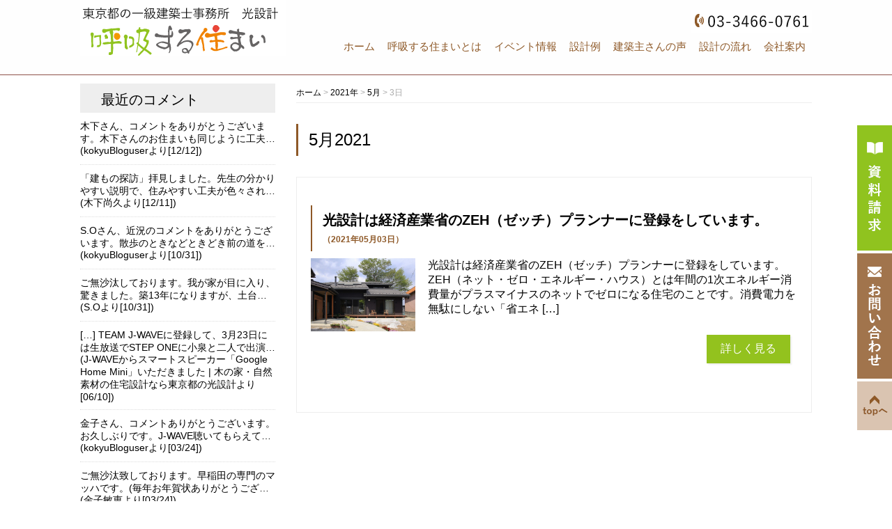

--- FILE ---
content_type: text/html; charset=UTF-8
request_url: https://www.kokyusumai.com/date/2021/05/03/
body_size: 82108
content:
<!DOCTYPE html>
<html lang="ja">
<head>

<!-- スマホアコーディオンメニュー -->
<script src="https://ajax.googleapis.com/ajax/libs/jquery/3.3.1/jquery.min.js"></script>
<meta name="viewport" content="width=device-width; initial-scale=1.0"><!--メディアクエリ-->

<script>
    function acdMenu() {
        //デフォルトでアコーディオンの中身を非表示
        $(".acMenu dd").css("display", "none");
        $(".acMenu2 ul").css("display", "none");
 
        //第2階層のアコーディオン　
        $(".acMenu dt").click(function() {
            $(".acMenu dt").not(this).next().slideUp("fast");
            $(this).toggleClass("open").next().slideToggle("fast");
        });
 
        //第3階層のアコーディオン
        $(".acMenu2 p").click(function() {
            $(this).toggleClass("openAcd").next().slideToggle("fast");
        });
    }
 
    $(function() {
        acdMenu();
    });
</script>
<!-- スマホアコーディオンメニュー -->
<meta name="google-site-verification" content="uFLAeyq38LExwcjbnyb-EruEZmq6tGiVT2CrioAy1F8" />
<!-- GAタグ -->
<!-- Global site tag (gtag.js) - Google Analytics -->
<script async src="https://www.googletagmanager.com/gtag/js?id=UA-20258262-1"></script>
<script>
  window.dataLayer = window.dataLayer || [];
  function gtag(){dataLayer.push(arguments);}
  gtag('js', new Date());

  gtag('config', 'UA-20258262-1');
</script>
<!-- GAタグ -->
<!-- GA4タグ -->
<!-- Google tag (gtag.js) -->
<script async src="https://www.googletagmanager.com/gtag/js?id=G-BBVFB125Y2"></script>
<script>
  window.dataLayer = window.dataLayer || [];
  function gtag(){dataLayer.push(arguments);}
  gtag('js', new Date());

  gtag('config', 'G-BBVFB125Y2');
</script>
<!-- GA4タグ -->
	<meta charset="UTF-8">
	<title>03 | 5月 | 2021 | 木の家・自然素材の住宅設計なら東京都の光設計</title>
	<link rel="shortcut icon" href="https://www.kokyusumai.com/wp-content/themes/kokyusumaihttps://www.kokyusumai.com/wp-content/themes/kokyusumai/images/favicon.ico">
    <meta name="viewport" content="width=device-width" />

	<link rel="stylesheet" href="https://www.kokyusumai.com/wp-content/themes/kokyusumai/style.css" media="screen,projection,print">
	<meta name="description" content="東京都の一級建築士事務所 光設計のホームページです。無垢の木や土壁、和紙の壁紙など自然素材を活用した「呼吸する住まい」の実例や建築主様の声を掲載しております。健康で快適な住まいづくりにご参考ください。" />
  	<link rel="stylesheet" href="https://www.kokyusumai.com/wp-content/themes/kokyusumai/sp.css" media="screen and (max-width: 680px)">

	<script src="https://www.kokyusumai.com/wp-content/themes/kokyusumai/js/jquery-1.11.1.min.js" type="text/javascript"></script>
	<script src="https://www.kokyusumai.com/wp-content/themes/kokyusumai/js/jquery.bxslider.min.js"></script>
	<link rel="stylesheet" href="https://www.kokyusumai.com/wp-content/themes/kokyusumai/js/jquery.bxslider.css"  media="screen,projection,print">

	
	<script>
    $(function(){
        $("a[rel*='external']").attr({"target":"blank"});
        $("#sideblog a[rel*='external']").attr({"target":"blank"});
        $("#comments a[rel*='external']").attr({"target":"blank"});
        $("#sideblog .comment-author-link [rel*='external']").removeAttr("href");
    });

</script>


	<script src="https://www.kokyusumai.com/wp-content/themes/kokyusumai/js/common.js"></script>
	<script src="https://www.kokyusumai.com/wp-content/themes/kokyusumai/js/ofi.min.js"></script>
<!--[if lte IE 9]>
	<script src="https://www.kokyusumai.com/wp-content/themes/kokyusumai/js/flexibility.js"></script>
	<script>
	  $(function(){
	    flexibility(document.documentElement);
	  });
	</script>
<![endif]-->
	<link href="https://www.kokyusumai.com/wp-content/themes/kokyusumai/css/font-awesome.min.css" rel="stylesheet">

	<meta name='robots' content='max-image-preview:large' />
<link rel='dns-prefetch' href='//yubinbango.github.io' />
<link rel='dns-prefetch' href='//v0.wordpress.com' />
<script type="text/javascript">
window._wpemojiSettings = {"baseUrl":"https:\/\/s.w.org\/images\/core\/emoji\/14.0.0\/72x72\/","ext":".png","svgUrl":"https:\/\/s.w.org\/images\/core\/emoji\/14.0.0\/svg\/","svgExt":".svg","source":{"concatemoji":"https:\/\/www.kokyusumai.com\/wp-includes\/js\/wp-emoji-release.min.js?ver=6.1.9"}};
/*! This file is auto-generated */
!function(e,a,t){var n,r,o,i=a.createElement("canvas"),p=i.getContext&&i.getContext("2d");function s(e,t){var a=String.fromCharCode,e=(p.clearRect(0,0,i.width,i.height),p.fillText(a.apply(this,e),0,0),i.toDataURL());return p.clearRect(0,0,i.width,i.height),p.fillText(a.apply(this,t),0,0),e===i.toDataURL()}function c(e){var t=a.createElement("script");t.src=e,t.defer=t.type="text/javascript",a.getElementsByTagName("head")[0].appendChild(t)}for(o=Array("flag","emoji"),t.supports={everything:!0,everythingExceptFlag:!0},r=0;r<o.length;r++)t.supports[o[r]]=function(e){if(p&&p.fillText)switch(p.textBaseline="top",p.font="600 32px Arial",e){case"flag":return s([127987,65039,8205,9895,65039],[127987,65039,8203,9895,65039])?!1:!s([55356,56826,55356,56819],[55356,56826,8203,55356,56819])&&!s([55356,57332,56128,56423,56128,56418,56128,56421,56128,56430,56128,56423,56128,56447],[55356,57332,8203,56128,56423,8203,56128,56418,8203,56128,56421,8203,56128,56430,8203,56128,56423,8203,56128,56447]);case"emoji":return!s([129777,127995,8205,129778,127999],[129777,127995,8203,129778,127999])}return!1}(o[r]),t.supports.everything=t.supports.everything&&t.supports[o[r]],"flag"!==o[r]&&(t.supports.everythingExceptFlag=t.supports.everythingExceptFlag&&t.supports[o[r]]);t.supports.everythingExceptFlag=t.supports.everythingExceptFlag&&!t.supports.flag,t.DOMReady=!1,t.readyCallback=function(){t.DOMReady=!0},t.supports.everything||(n=function(){t.readyCallback()},a.addEventListener?(a.addEventListener("DOMContentLoaded",n,!1),e.addEventListener("load",n,!1)):(e.attachEvent("onload",n),a.attachEvent("onreadystatechange",function(){"complete"===a.readyState&&t.readyCallback()})),(e=t.source||{}).concatemoji?c(e.concatemoji):e.wpemoji&&e.twemoji&&(c(e.twemoji),c(e.wpemoji)))}(window,document,window._wpemojiSettings);
</script>
<style type="text/css">
img.wp-smiley,
img.emoji {
	display: inline !important;
	border: none !important;
	box-shadow: none !important;
	height: 1em !important;
	width: 1em !important;
	margin: 0 0.07em !important;
	vertical-align: -0.1em !important;
	background: none !important;
	padding: 0 !important;
}
</style>
	<link rel='stylesheet' id='wp-block-library-css' href='https://www.kokyusumai.com/wp-includes/css/dist/block-library/style.min.css?ver=6.1.9' type='text/css' media='all' />
<style id='wp-block-library-inline-css' type='text/css'>
.has-text-align-justify{text-align:justify;}
</style>
<link rel='stylesheet' id='mediaelement-css' href='https://www.kokyusumai.com/wp-includes/js/mediaelement/mediaelementplayer-legacy.min.css?ver=4.2.17' type='text/css' media='all' />
<link rel='stylesheet' id='wp-mediaelement-css' href='https://www.kokyusumai.com/wp-includes/js/mediaelement/wp-mediaelement.min.css?ver=6.1.9' type='text/css' media='all' />
<link rel='stylesheet' id='classic-theme-styles-css' href='https://www.kokyusumai.com/wp-includes/css/classic-themes.min.css?ver=1' type='text/css' media='all' />
<style id='global-styles-inline-css' type='text/css'>
body{--wp--preset--color--black: #000000;--wp--preset--color--cyan-bluish-gray: #abb8c3;--wp--preset--color--white: #ffffff;--wp--preset--color--pale-pink: #f78da7;--wp--preset--color--vivid-red: #cf2e2e;--wp--preset--color--luminous-vivid-orange: #ff6900;--wp--preset--color--luminous-vivid-amber: #fcb900;--wp--preset--color--light-green-cyan: #7bdcb5;--wp--preset--color--vivid-green-cyan: #00d084;--wp--preset--color--pale-cyan-blue: #8ed1fc;--wp--preset--color--vivid-cyan-blue: #0693e3;--wp--preset--color--vivid-purple: #9b51e0;--wp--preset--gradient--vivid-cyan-blue-to-vivid-purple: linear-gradient(135deg,rgba(6,147,227,1) 0%,rgb(155,81,224) 100%);--wp--preset--gradient--light-green-cyan-to-vivid-green-cyan: linear-gradient(135deg,rgb(122,220,180) 0%,rgb(0,208,130) 100%);--wp--preset--gradient--luminous-vivid-amber-to-luminous-vivid-orange: linear-gradient(135deg,rgba(252,185,0,1) 0%,rgba(255,105,0,1) 100%);--wp--preset--gradient--luminous-vivid-orange-to-vivid-red: linear-gradient(135deg,rgba(255,105,0,1) 0%,rgb(207,46,46) 100%);--wp--preset--gradient--very-light-gray-to-cyan-bluish-gray: linear-gradient(135deg,rgb(238,238,238) 0%,rgb(169,184,195) 100%);--wp--preset--gradient--cool-to-warm-spectrum: linear-gradient(135deg,rgb(74,234,220) 0%,rgb(151,120,209) 20%,rgb(207,42,186) 40%,rgb(238,44,130) 60%,rgb(251,105,98) 80%,rgb(254,248,76) 100%);--wp--preset--gradient--blush-light-purple: linear-gradient(135deg,rgb(255,206,236) 0%,rgb(152,150,240) 100%);--wp--preset--gradient--blush-bordeaux: linear-gradient(135deg,rgb(254,205,165) 0%,rgb(254,45,45) 50%,rgb(107,0,62) 100%);--wp--preset--gradient--luminous-dusk: linear-gradient(135deg,rgb(255,203,112) 0%,rgb(199,81,192) 50%,rgb(65,88,208) 100%);--wp--preset--gradient--pale-ocean: linear-gradient(135deg,rgb(255,245,203) 0%,rgb(182,227,212) 50%,rgb(51,167,181) 100%);--wp--preset--gradient--electric-grass: linear-gradient(135deg,rgb(202,248,128) 0%,rgb(113,206,126) 100%);--wp--preset--gradient--midnight: linear-gradient(135deg,rgb(2,3,129) 0%,rgb(40,116,252) 100%);--wp--preset--duotone--dark-grayscale: url('#wp-duotone-dark-grayscale');--wp--preset--duotone--grayscale: url('#wp-duotone-grayscale');--wp--preset--duotone--purple-yellow: url('#wp-duotone-purple-yellow');--wp--preset--duotone--blue-red: url('#wp-duotone-blue-red');--wp--preset--duotone--midnight: url('#wp-duotone-midnight');--wp--preset--duotone--magenta-yellow: url('#wp-duotone-magenta-yellow');--wp--preset--duotone--purple-green: url('#wp-duotone-purple-green');--wp--preset--duotone--blue-orange: url('#wp-duotone-blue-orange');--wp--preset--font-size--small: 13px;--wp--preset--font-size--medium: 20px;--wp--preset--font-size--large: 36px;--wp--preset--font-size--x-large: 42px;--wp--preset--spacing--20: 0.44rem;--wp--preset--spacing--30: 0.67rem;--wp--preset--spacing--40: 1rem;--wp--preset--spacing--50: 1.5rem;--wp--preset--spacing--60: 2.25rem;--wp--preset--spacing--70: 3.38rem;--wp--preset--spacing--80: 5.06rem;}:where(.is-layout-flex){gap: 0.5em;}body .is-layout-flow > .alignleft{float: left;margin-inline-start: 0;margin-inline-end: 2em;}body .is-layout-flow > .alignright{float: right;margin-inline-start: 2em;margin-inline-end: 0;}body .is-layout-flow > .aligncenter{margin-left: auto !important;margin-right: auto !important;}body .is-layout-constrained > .alignleft{float: left;margin-inline-start: 0;margin-inline-end: 2em;}body .is-layout-constrained > .alignright{float: right;margin-inline-start: 2em;margin-inline-end: 0;}body .is-layout-constrained > .aligncenter{margin-left: auto !important;margin-right: auto !important;}body .is-layout-constrained > :where(:not(.alignleft):not(.alignright):not(.alignfull)){max-width: var(--wp--style--global--content-size);margin-left: auto !important;margin-right: auto !important;}body .is-layout-constrained > .alignwide{max-width: var(--wp--style--global--wide-size);}body .is-layout-flex{display: flex;}body .is-layout-flex{flex-wrap: wrap;align-items: center;}body .is-layout-flex > *{margin: 0;}:where(.wp-block-columns.is-layout-flex){gap: 2em;}.has-black-color{color: var(--wp--preset--color--black) !important;}.has-cyan-bluish-gray-color{color: var(--wp--preset--color--cyan-bluish-gray) !important;}.has-white-color{color: var(--wp--preset--color--white) !important;}.has-pale-pink-color{color: var(--wp--preset--color--pale-pink) !important;}.has-vivid-red-color{color: var(--wp--preset--color--vivid-red) !important;}.has-luminous-vivid-orange-color{color: var(--wp--preset--color--luminous-vivid-orange) !important;}.has-luminous-vivid-amber-color{color: var(--wp--preset--color--luminous-vivid-amber) !important;}.has-light-green-cyan-color{color: var(--wp--preset--color--light-green-cyan) !important;}.has-vivid-green-cyan-color{color: var(--wp--preset--color--vivid-green-cyan) !important;}.has-pale-cyan-blue-color{color: var(--wp--preset--color--pale-cyan-blue) !important;}.has-vivid-cyan-blue-color{color: var(--wp--preset--color--vivid-cyan-blue) !important;}.has-vivid-purple-color{color: var(--wp--preset--color--vivid-purple) !important;}.has-black-background-color{background-color: var(--wp--preset--color--black) !important;}.has-cyan-bluish-gray-background-color{background-color: var(--wp--preset--color--cyan-bluish-gray) !important;}.has-white-background-color{background-color: var(--wp--preset--color--white) !important;}.has-pale-pink-background-color{background-color: var(--wp--preset--color--pale-pink) !important;}.has-vivid-red-background-color{background-color: var(--wp--preset--color--vivid-red) !important;}.has-luminous-vivid-orange-background-color{background-color: var(--wp--preset--color--luminous-vivid-orange) !important;}.has-luminous-vivid-amber-background-color{background-color: var(--wp--preset--color--luminous-vivid-amber) !important;}.has-light-green-cyan-background-color{background-color: var(--wp--preset--color--light-green-cyan) !important;}.has-vivid-green-cyan-background-color{background-color: var(--wp--preset--color--vivid-green-cyan) !important;}.has-pale-cyan-blue-background-color{background-color: var(--wp--preset--color--pale-cyan-blue) !important;}.has-vivid-cyan-blue-background-color{background-color: var(--wp--preset--color--vivid-cyan-blue) !important;}.has-vivid-purple-background-color{background-color: var(--wp--preset--color--vivid-purple) !important;}.has-black-border-color{border-color: var(--wp--preset--color--black) !important;}.has-cyan-bluish-gray-border-color{border-color: var(--wp--preset--color--cyan-bluish-gray) !important;}.has-white-border-color{border-color: var(--wp--preset--color--white) !important;}.has-pale-pink-border-color{border-color: var(--wp--preset--color--pale-pink) !important;}.has-vivid-red-border-color{border-color: var(--wp--preset--color--vivid-red) !important;}.has-luminous-vivid-orange-border-color{border-color: var(--wp--preset--color--luminous-vivid-orange) !important;}.has-luminous-vivid-amber-border-color{border-color: var(--wp--preset--color--luminous-vivid-amber) !important;}.has-light-green-cyan-border-color{border-color: var(--wp--preset--color--light-green-cyan) !important;}.has-vivid-green-cyan-border-color{border-color: var(--wp--preset--color--vivid-green-cyan) !important;}.has-pale-cyan-blue-border-color{border-color: var(--wp--preset--color--pale-cyan-blue) !important;}.has-vivid-cyan-blue-border-color{border-color: var(--wp--preset--color--vivid-cyan-blue) !important;}.has-vivid-purple-border-color{border-color: var(--wp--preset--color--vivid-purple) !important;}.has-vivid-cyan-blue-to-vivid-purple-gradient-background{background: var(--wp--preset--gradient--vivid-cyan-blue-to-vivid-purple) !important;}.has-light-green-cyan-to-vivid-green-cyan-gradient-background{background: var(--wp--preset--gradient--light-green-cyan-to-vivid-green-cyan) !important;}.has-luminous-vivid-amber-to-luminous-vivid-orange-gradient-background{background: var(--wp--preset--gradient--luminous-vivid-amber-to-luminous-vivid-orange) !important;}.has-luminous-vivid-orange-to-vivid-red-gradient-background{background: var(--wp--preset--gradient--luminous-vivid-orange-to-vivid-red) !important;}.has-very-light-gray-to-cyan-bluish-gray-gradient-background{background: var(--wp--preset--gradient--very-light-gray-to-cyan-bluish-gray) !important;}.has-cool-to-warm-spectrum-gradient-background{background: var(--wp--preset--gradient--cool-to-warm-spectrum) !important;}.has-blush-light-purple-gradient-background{background: var(--wp--preset--gradient--blush-light-purple) !important;}.has-blush-bordeaux-gradient-background{background: var(--wp--preset--gradient--blush-bordeaux) !important;}.has-luminous-dusk-gradient-background{background: var(--wp--preset--gradient--luminous-dusk) !important;}.has-pale-ocean-gradient-background{background: var(--wp--preset--gradient--pale-ocean) !important;}.has-electric-grass-gradient-background{background: var(--wp--preset--gradient--electric-grass) !important;}.has-midnight-gradient-background{background: var(--wp--preset--gradient--midnight) !important;}.has-small-font-size{font-size: var(--wp--preset--font-size--small) !important;}.has-medium-font-size{font-size: var(--wp--preset--font-size--medium) !important;}.has-large-font-size{font-size: var(--wp--preset--font-size--large) !important;}.has-x-large-font-size{font-size: var(--wp--preset--font-size--x-large) !important;}
.wp-block-navigation a:where(:not(.wp-element-button)){color: inherit;}
:where(.wp-block-columns.is-layout-flex){gap: 2em;}
.wp-block-pullquote{font-size: 1.5em;line-height: 1.6;}
</style>
<link rel='stylesheet' id='archives-cal-calendrier-css' href='https://www.kokyusumai.com/wp-content/plugins/archives-calendar-widget/themes/calendrier.css?ver=1.0.14' type='text/css' media='all' />
<link rel='stylesheet' id='contact-form-7-css' href='https://www.kokyusumai.com/wp-content/plugins/contact-form-7/includes/css/styles.css?ver=5.7.3' type='text/css' media='all' />
<link rel='stylesheet' id='flexible-faq-css' href='https://www.kokyusumai.com/wp-content/plugins/flexible-faq/css/flexible-faq.css?ver=0.1' type='text/css' media='all' />
<link rel='stylesheet' id='responsive-lightbox-fancybox-css' href='https://www.kokyusumai.com/wp-content/plugins/responsive-lightbox/assets/fancybox/jquery.fancybox.min.css?ver=2.4.4' type='text/css' media='all' />
<link rel='stylesheet' id='wp-pagenavi-css' href='https://www.kokyusumai.com/wp-content/plugins/wp-pagenavi/pagenavi-css.css?ver=2.70' type='text/css' media='all' />
<link rel='stylesheet' id='jetpack_css-css' href='https://www.kokyusumai.com/wp-content/plugins/jetpack/css/jetpack.css?ver=11.8.6' type='text/css' media='all' />
<script type='text/javascript' src='https://www.kokyusumai.com/wp-includes/js/jquery/jquery.min.js?ver=3.6.1' id='jquery-core-js'></script>
<script type='text/javascript' src='https://www.kokyusumai.com/wp-includes/js/jquery/jquery-migrate.min.js?ver=3.3.2' id='jquery-migrate-js'></script>
<script type='text/javascript' src='https://www.kokyusumai.com/wp-content/plugins/archives-calendar-widget/admin/js/jquery.arcw-init.js?ver=1.0.14' id='jquery-arcw-js'></script>
<script type='text/javascript' src='https://www.kokyusumai.com/wp-content/plugins/responsive-lightbox/assets/fancybox/jquery.fancybox.min.js?ver=2.4.4' id='responsive-lightbox-fancybox-js'></script>
<script type='text/javascript' src='https://www.kokyusumai.com/wp-includes/js/underscore.min.js?ver=1.13.4' id='underscore-js'></script>
<script type='text/javascript' src='https://www.kokyusumai.com/wp-content/plugins/responsive-lightbox/assets/infinitescroll/infinite-scroll.pkgd.min.js?ver=6.1.9' id='responsive-lightbox-infinite-scroll-js'></script>
<script type='text/javascript' id='responsive-lightbox-js-extra'>
/* <![CDATA[ */
var rlArgs = {"script":"fancybox","selector":"lightbox","customEvents":"","activeGalleries":"1","modal":"0","showOverlay":"1","showCloseButton":"1","enableEscapeButton":"1","hideOnOverlayClick":"1","hideOnContentClick":"0","cyclic":"0","showNavArrows":"1","autoScale":"1","scrolling":"yes","centerOnScroll":"1","opacity":"1","overlayOpacity":"70","overlayColor":"#666","titleShow":"1","titlePosition":"outside","transitions":"fade","easings":"swing","speeds":"300","changeSpeed":"300","changeFade":"100","padding":"5","margin":"5","videoWidth":"1080","videoHeight":"720","woocommerce_gallery":"0","ajaxurl":"https:\/\/www.kokyusumai.com\/wp-admin\/admin-ajax.php","nonce":"e772f900d3","preview":"false","postId":"11106","scriptExtension":""};
/* ]]> */
</script>
<script type='text/javascript' src='https://www.kokyusumai.com/wp-content/plugins/responsive-lightbox/js/front.js?ver=2.4.4' id='responsive-lightbox-js'></script>
<link rel="https://api.w.org/" href="https://www.kokyusumai.com/wp-json/" /><link rel="EditURI" type="application/rsd+xml" title="RSD" href="https://www.kokyusumai.com/xmlrpc.php?rsd" />
<link rel="wlwmanifest" type="application/wlwmanifest+xml" href="https://www.kokyusumai.com/wp-includes/wlwmanifest.xml" />
<meta name="generator" content="WordPress 6.1.9" />
	<style>img#wpstats{display:none}</style>
		<meta name="description" content="kokyuBloguserは May 3, 2021に 1 件の投稿を公開しました" />

<!-- Jetpack Open Graph Tags -->
<meta property="og:type" content="website" />
<meta property="og:title" content="2021年5月3日 &#8211; 木の家・自然素材の住宅設計なら東京都の光設計" />
<meta property="og:site_name" content="木の家・自然素材の住宅設計なら東京都の光設計" />
<meta property="og:image" content="https://s0.wp.com/i/blank.jpg" />
<meta property="og:image:alt" content="" />
<meta property="og:locale" content="ja_JP" />

<!-- End Jetpack Open Graph Tags -->


</head>
<body class="archive date">
	<div id="headerL">
		<div class="wrapper">
			<!-- header -->
			<div id="header" class="clearfix">
									<a href="https://www.kokyusumai.com/"><img src="/images/top-logo.png" alt="木の家・自然素材の住宅設計なら東京都の光設計" class="alignleft logo" /></a>
				
				<div class="sponly spmenu sp_menu">
					<i class="fa fa-bars fa-3x" aria-hidden="true" id="spmenu" alt="menu"></i>
				</div>

				<div class="alignright">
                                        <img src="/images/tel.gif" alt="0334660761" class="alignright mt15" />
                    
                    <div class="pconly">
                        <div class="menu navi">
                            <ul class="navd">
                                <li class="menu1"><a href="/">ホーム</a></li>
                                <li class="menu2"><a href="/concept/">呼吸する住まいとは</a>
                                    <ul class="pconly">
                                    <li><a href="/concept/">呼吸する住まいとは</a></li>
                                    <li><a href="/media/">受賞・メディア掲載</a></li>
                                    <li><a href="/jukyogaku/">見直しの住居学</a></li>
                                    <li><a href="/cyouki/">長期優良住宅への対応</a></li>
                                    </ul>
                                </li>
                                <li class="menu3"><a href="/event/">イベント情報</a>
                                    <ul class="pconly">
                                    <li><a href="/blog/muryousoudankai/">無料相談</a></li>
                                    <li><a href="/event/">イベント情報</a></li>
                                    <li><a href="/modelhouse/">モデルハウス</a></li>
                                    </ul>
                                </li>
                                <li class="menu4"><a href="/work/">設計例</a>
                                    <ul class="pconly">
                                    <li><a href="/blog/sekeikannri/10612/">木の家のリビング60選</a></li>
                                    <li><a href="/work/">新築住宅の設計</a></li>
                                    <li><a href="/reform/">リフォームの設計</a></li>
                                    </ul>
                                </li>
                                <li class="menu5"><a href="/voice/">建築主さんの声</a>
                                    <ul class="pconly">
                                    <li><a href="/voice/">建築主さんの声</a></li>
                                    <li><a href="/media/website/planavi_story1/">完成後の暮らし</a></li>
                                    <li><a href="/voice-movie/">建築主さんの声動画</a></li>
                                    <li><a href="/thought-movie/">家づくりの想い動画</a></li>
                                    </ul>
                                </li>
                                <li class="menu6"><a href="/flow/">設計の流れ</a>
                                    <ul class="pconly">
                                    <li><a href="/flow/">設計の流れ</a></li>
                                    <li><a href="/qa/">よくある質問</a></li>
                                    </ul>
                                </li>
                                <li class="menu7"><a href="/company/">会社案内</a>
                                    <ul class="pconly">
                                    <li><a href="/company/">会社案内</a></li>
                                    <li><a href="/company/#access">地図</a></li>
                                    <li><a href="/staff01/">代表・スタッフ紹介</a></li>
                                    <li><a href="/media/website/konoie/">30年の家づくり</a></li>
                                    <li><a href="/topics/blog/">代表・栗原ブログ</a></li>
                                    <li><a href="/topics/blog-koizumi/">副代表・小泉ブログ</a></li>
                                    </ul>
                                </li>
                                <li class="menu8"><a href="/sassi/">資料請求</a></li>
                                <li class="menu9"><a href="/contact/">お問い合わせ</a></li>
                                <li class="menu10 sponly2"><a href="/media/">受賞・メディア掲載</a></li>
                                <li class="menu11 sponly2"><a href="/jukyogaku/">住まいづくりコラム「見直しの住居学」</a></li>
                            </ul>
                        </div>
                    </div>

                    <div class="sponly">
                        <div class="menu navi">
                            <ul class="acMenu">
                                <li style="border-bottom: 1px solid #ccc; text-align: center; padding:5px 0;"><a href="/">HOME</a></li>
                                <li>
                                    <dl>
                                        <dt class="menu-ttl"><i class="fa" aria-hidden="true"></i> 呼吸する住まいとは</dt>
                                        <dd>
                                            <ul class="acMenu2 menu-link">
                                                <li><a href="/concept/" style="color:#111111;">呼吸する住まいとは</a></li>
                                                <li><a href="/media/" style="color:#111111;">受賞・メディア掲載</a></li>
                                                <li><a href="/jukyogaku/" style="color:#111111;">見直しの住居学</a></li>
                                                <li><a href="/cyouki/" style="color:#111111;">長期優良住宅への対応</a></li>
                                            </ul>
                                        </dd>
                                    </dl>
                                </li>
                                <li>
                                    <dl>
                                        <dt class="menu-ttl"><i class="fa" aria-hidden="true"></i> イベント情報</dt>
                                        <dd>
                                            <ul class="acMenu2 menu-link">
                                                <li><a href="/blog/muryousoudankai/" style="color:#111111;">無料相談</a></li>
                                                <li><a href="/event/" style="color:#111111;">イベント情報</a></li>
                                                <li><a href="/modelhouse/" style="color:#111111;">モデルハウス</a></li>
                                            </ul>
                                        </dd>
                                    </dl>
                                </li>
                                <li>
                                    <dl>
                                        <dt class="menu-ttl"><i class="fa" aria-hidden="true"></i> 設計例</dt>
                                        <dd>
                                            <ul class="acMenu2 menu-link">
                                                    <li><a href="/blog/sekeikannri/10612/">木の家のリビング60選</a></li>
                                                <li><a href="/work/" style="color:#111111;">新築住宅の設計</a></li>
                                                <li><a href="/reform/" style="color:#111111;">リフォームの設計</a></li>
                                            </ul>
                                        </dd>
                                    </dl>
                                </li>
                                <li>
                                    <dl>
                                        <dt class="menu-ttl"><i class="fa" aria-hidden="true"></i> 建築主さんの声</dt>
                                        <dd>
                                            <ul class="acMenu2 menu-link">
                                                <li><a href="/voice/" style="color:#111111;">建築主さんの声</a></li>
                                                <li><a href="/media/website/planavi_story1/" style="color:#111111;">完成後の暮らし</a></li>
                                                <li><a href="/voice-movie/" style="color:#111111;">建築主さんの声動画</a></li>
                                                <li><a href="/thought-movie/" style="color:#111111;">家づくりの想い動画</a></li>
                                            </ul>
                                        </dd>
                                    </dl>
                                </li>
                                <li>
                                    <dl>
                                        <dt class="menu-ttl"><i class="fa" aria-hidden="true"></i> 設計の流れ</dt>
                                        <dd>
                                            <ul class="acMenu2 menu-link">
                                                <li><a href="/flow/" style="color:#111111;">設計の流れ</a></li>
                                                <li><a href="/qa/" style="color:#111111;">よくある質問</a></li>
                                            </ul>
                                        </dd>
                                    </dl>
                                </li>
                                <li>
                                    <dl>
                                        <dt class="menu-ttl"><i class="fa" aria-hidden="true"></i> 会社案内</dt>
                                        <dd>
                                            <ul class="acMenu2 menu-link">
                                                <li><a href="/company/" style="color:#111111;">会社案内</a></li>
                                                <li><a href="/company/#access" style="color:#111111;">地図</a></li>
                                                <li><a href="/staff01/" style="color:#111111;">代表・スタッフ紹介</a></li>
                                                <li><a href="/media/website/konoie/" style="color:#111111;">30年の家づくり</a></li>
                                                <li><a href="/topics/blog/">代表・栗原ブログ</a></li>
                                                <li><a href="/topics/blog-koizumi/">副代表・小泉ブログ</a></li>
                                            </ul>
                                        </dd>
                                    </dl>
                                </li>
                                <li style="border-bottom: 1px solid #ccc; text-align: center; padding:5px 0;"><a href="/sassi/">資料請求</a></li>
                                <li style="border-bottom: 1px solid #ccc; text-align: center; padding:5px 0;"><a href="/contact/">お問い合わせ</a></li>
                            </ul>
                        </div>
                    </div>
				</div>
			</div><!-- /header -->
		</div> <!-- wrapper -->
	</div> <!-- /headerL -->
<div class="container">
<div class="wrapper">

<div id="maincon" class="clearfix">

	<!-- main -->
	<div id="main" class="clearfix">

	<div class="breadcrumbs">
    <!-- Breadcrumb NavXT 7.2.0 -->
<span property="itemListElement" typeof="ListItem"><a property="item" typeof="WebPage" title="木の家・自然素材の住宅設計なら東京都の光設計へ移動" href="https://www.kokyusumai.com" class="home"><span property="name">ホーム</span></a><meta property="position" content="1"></span> &gt; <span property="itemListElement" typeof="ListItem"><a property="item" typeof="WebPage" title="2021年のアーカイブへ移動" href="https://www.kokyusumai.com/date/2021/" class="archive date-year"><span property="name">2021年</span></a><meta property="position" content="2"></span> &gt; <span property="itemListElement" typeof="ListItem"><a property="item" typeof="WebPage" title="5月のアーカイブへ移動" href="https://www.kokyusumai.com/date/2021/05/" class="archive date-month"><span property="name">5月</span></a><meta property="position" content="3"></span> &gt; <span property="itemListElement" typeof="ListItem"><span property="name">3日</span><meta property="position" content="4"></span>	</div>

	<h1 class="mB">5月2021</h1>

	<div class="kizi">

			<div id="post-11106" class="post-11106 post type-post status-publish format-standard hentry category-blog category-sekeikannri">
		<div class="clearfix mb30">
		<h2 class="midashi"><a href="https://www.kokyusumai.com/blog/sekeikannri/11106/"><strong>光設計は経済産業省のZEH（ゼッチ）プランナーに登録をしています。</strong></a> <span class="font12">（2021年05月03日）</span></h2>


		
						<span class="img"><a href="https://www.kokyusumai.com/blog/sekeikannri/11106/"><img src="/files/MG_5329-1.jpg" /></a></span>
			
			<div class="excerpt"><p>光設計は経済産業省のZEH（ゼッチ）プランナーに登録をしています。ZEH（ネット・ゼロ・エネルギー・ハウス）とは年間の1次エネルギー消費量がプラスマイナスのネットでゼロになる住宅のことです。消費電力を無駄にしない「省エネ [&hellip;]</p>
</div>
			<div class="rightlink"><a href="https://www.kokyusumai.com/blog/sekeikannri/11106/">詳しく見る</a></div>

		</div>
		</div>
				<!-- ページ送り(プラグインのWP SiteManagerのテンプレタグ) -->
		
		
	</div><!-- /kizi -->

		<div class="wrap_pagenavi clearfix">
		</div>
  
</div> <!-- main-->

<div id="sidepage">
<div id="sideblog">



<h2 class="widgettitle">最近のコメント</h2>
<ul class="sidecomment">
<li>
    <a href="https://www.kokyusumai.com/blog/mediainfo/11605/">
        <div class="comenttext"><p>木下さん、コメントをありがとうございます。木下さんのお住まいも同じように工夫が満載のお住まいになっていて渡辺篤史さんの建物探訪の放映のときにとても評判がよかったです。</p>
</div>
    </a>
    (kokyuBloguserより[12/12])
</li>
<li>
    <a href="https://www.kokyusumai.com/blog/mediainfo/11605/">
        <div class="comenttext"><p>「建もの探訪」拝見しました。先生の分かりやすい説明で、住みやすい工夫が色々されていることにあらためて感銘を受けました。見学会にお伺いした時のことを懐かしく思い出しました。</p>
</div>
    </a>
    (木下尚久より[12/11])
</li>
<li>
    <a href="https://www.kokyusumai.com/blog/sekeikannri/11520/">
        <div class="comenttext"><p>S.Oさん、近況のコメントをありがとうございます。散歩のときなどときどき前の道を通るようにしています。2階のリビングや畳コーナーで読書をされている姿が目に浮かびます。外壁の色がとてもいい色なので、同じ色の吹き付けを選んだ建築主さんも多いです。</p>
</div>
    </a>
    (kokyuBloguserより[10/31])
</li>
<li>
    <a href="https://www.kokyusumai.com/blog/sekeikannri/11520/">
        <div class="comenttext"><p>ご無沙汰しております。我が家が目に入り、驚きました。築13年になりますが、土台がしっかりしているので、先日の地震でも何一つ倒れることもありませんでした。建具も狂うことなく、スムーズです。いつまでも心地よい家で読書するのが、いちばんの楽しみです。図書館から借りて、上橋菜穂子さんの本を再、再読しています。</p>
</div>
    </a>
    (S.Oより[10/31])
</li>
<li>
    <a href="https://www.kokyusumai.com/blog/mediainfo/10374/">
        <div class="comenttext"><p>[&#8230;] TEAM J-WAVEに登録して、3月23日には生放送でSTEP ONEに小泉と二人で出演をしました。コロナの前だったので森本晋太郎さんとデイレクターさんのお二人が事務所に来てくれて光設計からの５ [&#8230;]</p>
</div>
    </a>
    (<a href='https://www.kokyusumai.com/blog/sekeikannri/10673/' rel='external nofollow ugc' class='url'>J-WAVEからスマートスピーカー「Google Home Mini」いただきました | 木の家・自然素材の住宅設計なら東京都の光設計</a>より[06/10])
</li>
<li>
    <a href="https://www.kokyusumai.com/blog/sekeikannri/10343/">
        <div class="comenttext"><p>金子さん、コメントありがとうございます。お久しぶりです。J-WAVE聴いてもらえてよかったです。生放送でしたので緊張しながらお話ししました。お元気でお過ごしください。</p>
</div>
    </a>
    (kokyuBloguserより[03/24])
</li>
<li>
    <a href="https://www.kokyusumai.com/blog/sekeikannri/10343/">
        <div class="comenttext"><p>ご無沙汰致しております。早稲田の専門のマッハです。(毎年お年賀状ありがとうございます)<br />
今朝、目白まで通勤の為の戸田公園駅までのたつた15分から20分ですがJ-WAVEからミニ避難所住宅…の興味深いおはなしが…<br />
なんと‼️くりはらさーん‼️<br />
Twitterで直ぐに画像で確認！感動致しました。懐かしいお姿拝見致しました！偶然の出来事ですがどうしてもご挨拶させていただきたくて書き込みお許しくださいませ</p>
</div>
    </a>
    (金子敏恵より[03/24])
</li>
</ul>


<li id="archives_calendar-2" class="widget widget_archives_calendar"><h2 class="widgettitle">カレンダー</h2>

<!-- Archives Calendar Widget by Aleksei Polechin - alek´ - http://alek.be -->
<div class="calendar-archives classiclight" id="arc-カレンダー-40"><div class="calendar-navigation"><a href="" class="prev-year"><span><</span></a><div class="menu-container months"><a href="#" class="title">3月 2020</a><ul class="menu"><li><a href="https://www.kokyusumai.com/date/2026/01/" class="2026 1" rel="0" >1月 2026</a></li><li><a href="https://www.kokyusumai.com/date/2025/12/" class="2025 12" rel="1" >12月 2025</a></li><li><a href="https://www.kokyusumai.com/date/2025/11/" class="2025 11" rel="2" >11月 2025</a></li><li><a href="https://www.kokyusumai.com/date/2025/10/" class="2025 10" rel="3" >10月 2025</a></li><li><a href="https://www.kokyusumai.com/date/2025/09/" class="2025 9" rel="4" >9月 2025</a></li><li><a href="https://www.kokyusumai.com/date/2025/08/" class="2025 8" rel="5" >8月 2025</a></li><li><a href="https://www.kokyusumai.com/date/2025/07/" class="2025 7" rel="6" >7月 2025</a></li><li><a href="https://www.kokyusumai.com/date/2025/06/" class="2025 6" rel="7" >6月 2025</a></li><li><a href="https://www.kokyusumai.com/date/2025/05/" class="2025 5" rel="8" >5月 2025</a></li><li><a href="https://www.kokyusumai.com/date/2025/04/" class="2025 4" rel="9" >4月 2025</a></li><li><a href="https://www.kokyusumai.com/date/2025/03/" class="2025 3" rel="10" >3月 2025</a></li><li><a href="https://www.kokyusumai.com/date/2025/02/" class="2025 2" rel="11" >2月 2025</a></li><li><a href="https://www.kokyusumai.com/date/2025/01/" class="2025 1" rel="12" >1月 2025</a></li><li><a href="https://www.kokyusumai.com/date/2024/12/" class="2024 12" rel="13" >12月 2024</a></li><li><a href="https://www.kokyusumai.com/date/2024/11/" class="2024 11" rel="14" >11月 2024</a></li><li><a href="https://www.kokyusumai.com/date/2024/10/" class="2024 10" rel="15" >10月 2024</a></li><li><a href="https://www.kokyusumai.com/date/2024/09/" class="2024 9" rel="16" >9月 2024</a></li><li><a href="https://www.kokyusumai.com/date/2024/08/" class="2024 8" rel="17" >8月 2024</a></li><li><a href="https://www.kokyusumai.com/date/2024/07/" class="2024 7" rel="18" >7月 2024</a></li><li><a href="https://www.kokyusumai.com/date/2024/06/" class="2024 6" rel="19" >6月 2024</a></li><li><a href="https://www.kokyusumai.com/date/2024/05/" class="2024 5" rel="20" >5月 2024</a></li><li><a href="https://www.kokyusumai.com/date/2024/04/" class="2024 4" rel="21" >4月 2024</a></li><li><a href="https://www.kokyusumai.com/date/2024/03/" class="2024 3" rel="22" >3月 2024</a></li><li><a href="https://www.kokyusumai.com/date/2024/02/" class="2024 2" rel="23" >2月 2024</a></li><li><a href="https://www.kokyusumai.com/date/2024/01/" class="2024 1" rel="24" >1月 2024</a></li><li><a href="https://www.kokyusumai.com/date/2023/12/" class="2023 12" rel="25" >12月 2023</a></li><li><a href="https://www.kokyusumai.com/date/2023/11/" class="2023 11" rel="26" >11月 2023</a></li><li><a href="https://www.kokyusumai.com/date/2023/10/" class="2023 10" rel="27" >10月 2023</a></li><li><a href="https://www.kokyusumai.com/date/2023/09/" class="2023 9" rel="28" >9月 2023</a></li><li><a href="https://www.kokyusumai.com/date/2023/08/" class="2023 8" rel="29" >8月 2023</a></li><li><a href="https://www.kokyusumai.com/date/2023/07/" class="2023 7" rel="30" >7月 2023</a></li><li><a href="https://www.kokyusumai.com/date/2023/06/" class="2023 6" rel="31" >6月 2023</a></li><li><a href="https://www.kokyusumai.com/date/2023/05/" class="2023 5" rel="32" >5月 2023</a></li><li><a href="https://www.kokyusumai.com/date/2023/04/" class="2023 4" rel="33" >4月 2023</a></li><li><a href="https://www.kokyusumai.com/date/2023/03/" class="2023 3" rel="34" >3月 2023</a></li><li><a href="https://www.kokyusumai.com/date/2023/02/" class="2023 2" rel="35" >2月 2023</a></li><li><a href="https://www.kokyusumai.com/date/2023/01/" class="2023 1" rel="36" >1月 2023</a></li><li><a href="https://www.kokyusumai.com/date/2022/12/" class="2022 12" rel="37" >12月 2022</a></li><li><a href="https://www.kokyusumai.com/date/2022/11/" class="2022 11" rel="38" >11月 2022</a></li><li><a href="https://www.kokyusumai.com/date/2022/10/" class="2022 10" rel="39" >10月 2022</a></li><li><a href="https://www.kokyusumai.com/date/2022/09/" class="2022 9" rel="40" >9月 2022</a></li><li><a href="https://www.kokyusumai.com/date/2022/08/" class="2022 8" rel="41" >8月 2022</a></li><li><a href="https://www.kokyusumai.com/date/2022/07/" class="2022 7" rel="42" >7月 2022</a></li><li><a href="https://www.kokyusumai.com/date/2022/06/" class="2022 6" rel="43" >6月 2022</a></li><li><a href="https://www.kokyusumai.com/date/2022/05/" class="2022 5" rel="44" >5月 2022</a></li><li><a href="https://www.kokyusumai.com/date/2022/04/" class="2022 4" rel="45" >4月 2022</a></li><li><a href="https://www.kokyusumai.com/date/2022/03/" class="2022 3" rel="46" >3月 2022</a></li><li><a href="https://www.kokyusumai.com/date/2022/02/" class="2022 2" rel="47" >2月 2022</a></li><li><a href="https://www.kokyusumai.com/date/2022/01/" class="2022 1" rel="48" >1月 2022</a></li><li><a href="https://www.kokyusumai.com/date/2021/12/" class="2021 12" rel="49" >12月 2021</a></li><li><a href="https://www.kokyusumai.com/date/2021/11/" class="2021 11" rel="50" >11月 2021</a></li><li><a href="https://www.kokyusumai.com/date/2021/10/" class="2021 10" rel="51" >10月 2021</a></li><li><a href="https://www.kokyusumai.com/date/2021/09/" class="2021 9" rel="52" >9月 2021</a></li><li><a href="https://www.kokyusumai.com/date/2021/08/" class="2021 8" rel="53" >8月 2021</a></li><li><a href="https://www.kokyusumai.com/date/2021/07/" class="2021 7" rel="54" >7月 2021</a></li><li><a href="https://www.kokyusumai.com/date/2021/06/" class="2021 6" rel="55" >6月 2021</a></li><li><a href="https://www.kokyusumai.com/date/2021/05/" class="2021 5" rel="56" >5月 2021</a></li><li><a href="https://www.kokyusumai.com/date/2021/04/" class="2021 4" rel="57" >4月 2021</a></li><li><a href="https://www.kokyusumai.com/date/2021/03/" class="2021 3" rel="58" >3月 2021</a></li><li><a href="https://www.kokyusumai.com/date/2021/02/" class="2021 2" rel="59" >2月 2021</a></li><li><a href="https://www.kokyusumai.com/date/2021/01/" class="2021 1" rel="60" >1月 2021</a></li><li><a href="https://www.kokyusumai.com/date/2020/12/" class="2020 12" rel="61" >12月 2020</a></li><li><a href="https://www.kokyusumai.com/date/2020/11/" class="2020 11" rel="62" >11月 2020</a></li><li><a href="https://www.kokyusumai.com/date/2020/10/" class="2020 10" rel="63" >10月 2020</a></li><li><a href="https://www.kokyusumai.com/date/2020/09/" class="2020 9" rel="64" >9月 2020</a></li><li><a href="https://www.kokyusumai.com/date/2020/08/" class="2020 8" rel="65" >8月 2020</a></li><li><a href="https://www.kokyusumai.com/date/2020/07/" class="2020 7" rel="66" >7月 2020</a></li><li><a href="https://www.kokyusumai.com/date/2020/06/" class="2020 6" rel="67" >6月 2020</a></li><li><a href="https://www.kokyusumai.com/date/2020/05/" class="2020 5" rel="68" >5月 2020</a></li><li><a href="https://www.kokyusumai.com/date/2020/04/" class="2020 4" rel="69" >4月 2020</a></li><li><a href="https://www.kokyusumai.com/date/2020/03/" class="2020 3 current" rel="70" >3月 2020</a></li><li><a href="https://www.kokyusumai.com/date/2020/02/" class="2020 2" rel="71" >2月 2020</a></li><li><a href="https://www.kokyusumai.com/date/2020/01/" class="2020 1" rel="72" >1月 2020</a></li><li><a href="https://www.kokyusumai.com/date/2019/12/" class="2019 12" rel="73" >12月 2019</a></li><li><a href="https://www.kokyusumai.com/date/2019/11/" class="2019 11" rel="74" >11月 2019</a></li><li><a href="https://www.kokyusumai.com/date/2019/10/" class="2019 10" rel="75" >10月 2019</a></li><li><a href="https://www.kokyusumai.com/date/2019/09/" class="2019 9" rel="76" >9月 2019</a></li><li><a href="https://www.kokyusumai.com/date/2019/08/" class="2019 8" rel="77" >8月 2019</a></li><li><a href="https://www.kokyusumai.com/date/2019/07/" class="2019 7" rel="78" >7月 2019</a></li><li><a href="https://www.kokyusumai.com/date/2019/06/" class="2019 6" rel="79" >6月 2019</a></li><li><a href="https://www.kokyusumai.com/date/2019/05/" class="2019 5" rel="80" >5月 2019</a></li><li><a href="https://www.kokyusumai.com/date/2019/04/" class="2019 4" rel="81" >4月 2019</a></li><li><a href="https://www.kokyusumai.com/date/2019/03/" class="2019 3" rel="82" >3月 2019</a></li><li><a href="https://www.kokyusumai.com/date/2019/02/" class="2019 2" rel="83" >2月 2019</a></li><li><a href="https://www.kokyusumai.com/date/2019/01/" class="2019 1" rel="84" >1月 2019</a></li><li><a href="https://www.kokyusumai.com/date/2018/12/" class="2018 12" rel="85" >12月 2018</a></li><li><a href="https://www.kokyusumai.com/date/2018/11/" class="2018 11" rel="86" >11月 2018</a></li><li><a href="https://www.kokyusumai.com/date/2018/10/" class="2018 10" rel="87" >10月 2018</a></li><li><a href="https://www.kokyusumai.com/date/2018/09/" class="2018 9" rel="88" >9月 2018</a></li><li><a href="https://www.kokyusumai.com/date/2018/08/" class="2018 8" rel="89" >8月 2018</a></li><li><a href="https://www.kokyusumai.com/date/2018/07/" class="2018 7" rel="90" >7月 2018</a></li><li><a href="https://www.kokyusumai.com/date/2018/06/" class="2018 6" rel="91" >6月 2018</a></li><li><a href="https://www.kokyusumai.com/date/2018/05/" class="2018 5" rel="92" >5月 2018</a></li><li><a href="https://www.kokyusumai.com/date/2018/04/" class="2018 4" rel="93" >4月 2018</a></li><li><a href="https://www.kokyusumai.com/date/2018/03/" class="2018 3" rel="94" >3月 2018</a></li><li><a href="https://www.kokyusumai.com/date/2018/02/" class="2018 2" rel="95" >2月 2018</a></li><li><a href="https://www.kokyusumai.com/date/2018/01/" class="2018 1" rel="96" >1月 2018</a></li><li><a href="https://www.kokyusumai.com/date/2017/12/" class="2017 12" rel="97" >12月 2017</a></li><li><a href="https://www.kokyusumai.com/date/2017/11/" class="2017 11" rel="98" >11月 2017</a></li><li><a href="https://www.kokyusumai.com/date/2017/10/" class="2017 10" rel="99" >10月 2017</a></li><li><a href="https://www.kokyusumai.com/date/2017/09/" class="2017 9" rel="100" >9月 2017</a></li><li><a href="https://www.kokyusumai.com/date/2017/08/" class="2017 8" rel="101" >8月 2017</a></li><li><a href="https://www.kokyusumai.com/date/2017/07/" class="2017 7" rel="102" >7月 2017</a></li><li><a href="https://www.kokyusumai.com/date/2017/06/" class="2017 6" rel="103" >6月 2017</a></li><li><a href="https://www.kokyusumai.com/date/2017/05/" class="2017 5" rel="104" >5月 2017</a></li><li><a href="https://www.kokyusumai.com/date/2017/04/" class="2017 4" rel="105" >4月 2017</a></li><li><a href="https://www.kokyusumai.com/date/2017/03/" class="2017 3" rel="106" >3月 2017</a></li><li><a href="https://www.kokyusumai.com/date/2017/02/" class="2017 2" rel="107" >2月 2017</a></li><li><a href="https://www.kokyusumai.com/date/2017/01/" class="2017 1" rel="108" >1月 2017</a></li><li><a href="https://www.kokyusumai.com/date/2016/12/" class="2016 12" rel="109" >12月 2016</a></li><li><a href="https://www.kokyusumai.com/date/2016/11/" class="2016 11" rel="110" >11月 2016</a></li><li><a href="https://www.kokyusumai.com/date/2016/10/" class="2016 10" rel="111" >10月 2016</a></li><li><a href="https://www.kokyusumai.com/date/2016/09/" class="2016 9" rel="112" >9月 2016</a></li><li><a href="https://www.kokyusumai.com/date/2016/08/" class="2016 8" rel="113" >8月 2016</a></li><li><a href="https://www.kokyusumai.com/date/2016/07/" class="2016 7" rel="114" >7月 2016</a></li><li><a href="https://www.kokyusumai.com/date/2016/06/" class="2016 6" rel="115" >6月 2016</a></li><li><a href="https://www.kokyusumai.com/date/2016/05/" class="2016 5" rel="116" >5月 2016</a></li><li><a href="https://www.kokyusumai.com/date/2016/04/" class="2016 4" rel="117" >4月 2016</a></li><li><a href="https://www.kokyusumai.com/date/2016/03/" class="2016 3" rel="118" >3月 2016</a></li><li><a href="https://www.kokyusumai.com/date/2016/02/" class="2016 2" rel="119" >2月 2016</a></li><li><a href="https://www.kokyusumai.com/date/2016/01/" class="2016 1" rel="120" >1月 2016</a></li><li><a href="https://www.kokyusumai.com/date/2015/12/" class="2015 12" rel="121" >12月 2015</a></li><li><a href="https://www.kokyusumai.com/date/2015/11/" class="2015 11" rel="122" >11月 2015</a></li><li><a href="https://www.kokyusumai.com/date/2015/10/" class="2015 10" rel="123" >10月 2015</a></li><li><a href="https://www.kokyusumai.com/date/2015/09/" class="2015 9" rel="124" >9月 2015</a></li><li><a href="https://www.kokyusumai.com/date/2015/08/" class="2015 8" rel="125" >8月 2015</a></li><li><a href="https://www.kokyusumai.com/date/2015/07/" class="2015 7" rel="126" >7月 2015</a></li><li><a href="https://www.kokyusumai.com/date/2015/06/" class="2015 6" rel="127" >6月 2015</a></li><li><a href="https://www.kokyusumai.com/date/2015/05/" class="2015 5" rel="128" >5月 2015</a></li><li><a href="https://www.kokyusumai.com/date/2015/04/" class="2015 4" rel="129" >4月 2015</a></li><li><a href="https://www.kokyusumai.com/date/2015/03/" class="2015 3" rel="130" >3月 2015</a></li><li><a href="https://www.kokyusumai.com/date/2015/02/" class="2015 2" rel="131" >2月 2015</a></li><li><a href="https://www.kokyusumai.com/date/2015/01/" class="2015 1" rel="132" >1月 2015</a></li><li><a href="https://www.kokyusumai.com/date/2014/12/" class="2014 12" rel="133" >12月 2014</a></li><li><a href="https://www.kokyusumai.com/date/2014/11/" class="2014 11" rel="134" >11月 2014</a></li><li><a href="https://www.kokyusumai.com/date/2014/10/" class="2014 10" rel="135" >10月 2014</a></li><li><a href="https://www.kokyusumai.com/date/2014/09/" class="2014 9" rel="136" >9月 2014</a></li><li><a href="https://www.kokyusumai.com/date/2014/08/" class="2014 8" rel="137" >8月 2014</a></li><li><a href="https://www.kokyusumai.com/date/2014/07/" class="2014 7" rel="138" >7月 2014</a></li><li><a href="https://www.kokyusumai.com/date/2014/06/" class="2014 6" rel="139" >6月 2014</a></li><li><a href="https://www.kokyusumai.com/date/2014/05/" class="2014 5" rel="140" >5月 2014</a></li><li><a href="https://www.kokyusumai.com/date/2014/04/" class="2014 4" rel="141" >4月 2014</a></li><li><a href="https://www.kokyusumai.com/date/2014/03/" class="2014 3" rel="142" >3月 2014</a></li><li><a href="https://www.kokyusumai.com/date/2014/02/" class="2014 2" rel="143" >2月 2014</a></li><li><a href="https://www.kokyusumai.com/date/2014/01/" class="2014 1" rel="144" >1月 2014</a></li><li><a href="https://www.kokyusumai.com/date/2013/12/" class="2013 12" rel="145" >12月 2013</a></li><li><a href="https://www.kokyusumai.com/date/2013/11/" class="2013 11" rel="146" >11月 2013</a></li><li><a href="https://www.kokyusumai.com/date/2013/10/" class="2013 10" rel="147" >10月 2013</a></li><li><a href="https://www.kokyusumai.com/date/2013/09/" class="2013 9" rel="148" >9月 2013</a></li><li><a href="https://www.kokyusumai.com/date/2013/08/" class="2013 8" rel="149" >8月 2013</a></li><li><a href="https://www.kokyusumai.com/date/2013/07/" class="2013 7" rel="150" >7月 2013</a></li><li><a href="https://www.kokyusumai.com/date/2013/06/" class="2013 6" rel="151" >6月 2013</a></li><li><a href="https://www.kokyusumai.com/date/2013/05/" class="2013 5" rel="152" >5月 2013</a></li><li><a href="https://www.kokyusumai.com/date/2013/04/" class="2013 4" rel="153" >4月 2013</a></li><li><a href="https://www.kokyusumai.com/date/2013/03/" class="2013 3" rel="154" >3月 2013</a></li><li><a href="https://www.kokyusumai.com/date/2013/02/" class="2013 2" rel="155" >2月 2013</a></li><li><a href="https://www.kokyusumai.com/date/2013/01/" class="2013 1" rel="156" >1月 2013</a></li><li><a href="https://www.kokyusumai.com/date/2012/12/" class="2012 12" rel="157" >12月 2012</a></li><li><a href="https://www.kokyusumai.com/date/2012/11/" class="2012 11" rel="158" >11月 2012</a></li><li><a href="https://www.kokyusumai.com/date/2012/10/" class="2012 10" rel="159" >10月 2012</a></li><li><a href="https://www.kokyusumai.com/date/2012/09/" class="2012 9" rel="160" >9月 2012</a></li><li><a href="https://www.kokyusumai.com/date/2012/08/" class="2012 8" rel="161" >8月 2012</a></li><li><a href="https://www.kokyusumai.com/date/2012/07/" class="2012 7" rel="162" >7月 2012</a></li><li><a href="https://www.kokyusumai.com/date/2012/06/" class="2012 6" rel="163" >6月 2012</a></li><li><a href="https://www.kokyusumai.com/date/2012/05/" class="2012 5" rel="164" >5月 2012</a></li><li><a href="https://www.kokyusumai.com/date/2012/04/" class="2012 4" rel="165" >4月 2012</a></li><li><a href="https://www.kokyusumai.com/date/2012/03/" class="2012 3" rel="166" >3月 2012</a></li><li><a href="https://www.kokyusumai.com/date/2012/02/" class="2012 2" rel="167" >2月 2012</a></li><li><a href="https://www.kokyusumai.com/date/2012/01/" class="2012 1" rel="168" >1月 2012</a></li><li><a href="https://www.kokyusumai.com/date/2011/12/" class="2011 12" rel="169" >12月 2011</a></li><li><a href="https://www.kokyusumai.com/date/2011/11/" class="2011 11" rel="170" >11月 2011</a></li><li><a href="https://www.kokyusumai.com/date/2011/10/" class="2011 10" rel="171" >10月 2011</a></li><li><a href="https://www.kokyusumai.com/date/2011/09/" class="2011 9" rel="172" >9月 2011</a></li><li><a href="https://www.kokyusumai.com/date/2011/08/" class="2011 8" rel="173" >8月 2011</a></li><li><a href="https://www.kokyusumai.com/date/2011/07/" class="2011 7" rel="174" >7月 2011</a></li><li><a href="https://www.kokyusumai.com/date/2011/06/" class="2011 6" rel="175" >6月 2011</a></li><li><a href="https://www.kokyusumai.com/date/2011/05/" class="2011 5" rel="176" >5月 2011</a></li><li><a href="https://www.kokyusumai.com/date/2011/04/" class="2011 4" rel="177" >4月 2011</a></li><li><a href="https://www.kokyusumai.com/date/2011/03/" class="2011 3" rel="178" >3月 2011</a></li><li><a href="https://www.kokyusumai.com/date/2011/02/" class="2011 2" rel="179" >2月 2011</a></li><li><a href="https://www.kokyusumai.com/date/2011/01/" class="2011 1" rel="180" >1月 2011</a></li><li><a href="https://www.kokyusumai.com/date/2010/12/" class="2010 12" rel="181" >12月 2010</a></li><li><a href="https://www.kokyusumai.com/date/2010/11/" class="2010 11" rel="182" >11月 2010</a></li><li><a href="https://www.kokyusumai.com/date/2010/10/" class="2010 10" rel="183" >10月 2010</a></li><li><a href="https://www.kokyusumai.com/date/2010/09/" class="2010 9" rel="184" >9月 2010</a></li><li><a href="https://www.kokyusumai.com/date/2010/08/" class="2010 8" rel="185" >8月 2010</a></li><li><a href="https://www.kokyusumai.com/date/2010/07/" class="2010 7" rel="186" >7月 2010</a></li><li><a href="https://www.kokyusumai.com/date/2010/06/" class="2010 6" rel="187" >6月 2010</a></li><li><a href="https://www.kokyusumai.com/date/2010/05/" class="2010 5" rel="188" >5月 2010</a></li><li><a href="https://www.kokyusumai.com/date/2010/04/" class="2010 4" rel="189" >4月 2010</a></li><li><a href="https://www.kokyusumai.com/date/2010/03/" class="2010 3" rel="190" >3月 2010</a></li><li><a href="https://www.kokyusumai.com/date/2010/02/" class="2010 2" rel="191" >2月 2010</a></li><li><a href="https://www.kokyusumai.com/date/2010/01/" class="2010 1" rel="192" >1月 2010</a></li><li><a href="https://www.kokyusumai.com/date/2009/12/" class="2009 12" rel="193" >12月 2009</a></li><li><a href="https://www.kokyusumai.com/date/2009/11/" class="2009 11" rel="194" >11月 2009</a></li><li><a href="https://www.kokyusumai.com/date/2009/10/" class="2009 10" rel="195" >10月 2009</a></li><li><a href="https://www.kokyusumai.com/date/2009/09/" class="2009 9" rel="196" >9月 2009</a></li><li><a href="https://www.kokyusumai.com/date/2009/08/" class="2009 8" rel="197" >8月 2009</a></li><li><a href="https://www.kokyusumai.com/date/2009/07/" class="2009 7" rel="198" >7月 2009</a></li><li><a href="https://www.kokyusumai.com/date/2009/06/" class="2009 6" rel="199" >6月 2009</a></li><li><a href="https://www.kokyusumai.com/date/2009/05/" class="2009 5" rel="200" >5月 2009</a></li><li><a href="https://www.kokyusumai.com/date/2009/04/" class="2009 4" rel="201" >4月 2009</a></li><li><a href="https://www.kokyusumai.com/date/2009/03/" class="2009 3" rel="202" >3月 2009</a></li><li><a href="https://www.kokyusumai.com/date/2009/02/" class="2009 2" rel="203" >2月 2009</a></li><li><a href="https://www.kokyusumai.com/date/2009/01/" class="2009 1" rel="204" >1月 2009</a></li><li><a href="https://www.kokyusumai.com/date/2008/12/" class="2008 12" rel="205" >12月 2008</a></li><li><a href="https://www.kokyusumai.com/date/2008/11/" class="2008 11" rel="206" >11月 2008</a></li><li><a href="https://www.kokyusumai.com/date/2008/10/" class="2008 10" rel="207" >10月 2008</a></li><li><a href="https://www.kokyusumai.com/date/2008/09/" class="2008 9" rel="208" >9月 2008</a></li><li><a href="https://www.kokyusumai.com/date/2008/08/" class="2008 8" rel="209" >8月 2008</a></li><li><a href="https://www.kokyusumai.com/date/2008/07/" class="2008 7" rel="210" >7月 2008</a></li><li><a href="https://www.kokyusumai.com/date/2008/06/" class="2008 6" rel="211" >6月 2008</a></li><li><a href="https://www.kokyusumai.com/date/2008/05/" class="2008 5" rel="212" >5月 2008</a></li><li><a href="https://www.kokyusumai.com/date/2008/04/" class="2008 4" rel="213" >4月 2008</a></li><li><a href="https://www.kokyusumai.com/date/2008/03/" class="2008 3" rel="214" >3月 2008</a></li><li><a href="https://www.kokyusumai.com/date/2008/02/" class="2008 2" rel="215" >2月 2008</a></li><li><a href="https://www.kokyusumai.com/date/2008/01/" class="2008 1" rel="216" >1月 2008</a></li><li><a href="https://www.kokyusumai.com/date/2007/12/" class="2007 12" rel="217" >12月 2007</a></li><li><a href="https://www.kokyusumai.com/date/2007/11/" class="2007 11" rel="218" >11月 2007</a></li><li><a href="https://www.kokyusumai.com/date/2007/10/" class="2007 10" rel="219" >10月 2007</a></li><li><a href="https://www.kokyusumai.com/date/2007/09/" class="2007 9" rel="220" >9月 2007</a></li><li><a href="https://www.kokyusumai.com/date/2007/08/" class="2007 8" rel="221" >8月 2007</a></li><li><a href="https://www.kokyusumai.com/date/2007/07/" class="2007 7" rel="222" >7月 2007</a></li><li><a href="https://www.kokyusumai.com/date/2007/06/" class="2007 6" rel="223" >6月 2007</a></li><li><a href="https://www.kokyusumai.com/date/2007/05/" class="2007 5" rel="224" >5月 2007</a></li><li><a href="https://www.kokyusumai.com/date/2007/04/" class="2007 4" rel="225" >4月 2007</a></li><li><a href="https://www.kokyusumai.com/date/2007/03/" class="2007 3" rel="226" >3月 2007</a></li><li><a href="https://www.kokyusumai.com/date/2007/02/" class="2007 2" rel="227" >2月 2007</a></li><li><a href="https://www.kokyusumai.com/date/2007/01/" class="2007 1" rel="228" >1月 2007</a></li><li><a href="https://www.kokyusumai.com/date/2006/12/" class="2006 12" rel="229" >12月 2006</a></li><li><a href="https://www.kokyusumai.com/date/2006/11/" class="2006 11" rel="230" >11月 2006</a></li><li><a href="https://www.kokyusumai.com/date/2006/10/" class="2006 10" rel="231" >10月 2006</a></li><li><a href="https://www.kokyusumai.com/date/2006/09/" class="2006 9" rel="232" >9月 2006</a></li><li><a href="https://www.kokyusumai.com/date/2006/08/" class="2006 8" rel="233" >8月 2006</a></li><li><a href="https://www.kokyusumai.com/date/2006/07/" class="2006 7" rel="234" >7月 2006</a></li><li><a href="https://www.kokyusumai.com/date/2006/06/" class="2006 6" rel="235" >6月 2006</a></li><li><a href="https://www.kokyusumai.com/date/2006/05/" class="2006 5" rel="236" >5月 2006</a></li><li><a href="https://www.kokyusumai.com/date/2006/04/" class="2006 4" rel="237" >4月 2006</a></li><li><a href="https://www.kokyusumai.com/date/2006/03/" class="2006 3" rel="238" >3月 2006</a></li><li><a href="https://www.kokyusumai.com/date/2006/02/" class="2006 2" rel="239" >2月 2006</a></li><li><a href="https://www.kokyusumai.com/date/2006/01/" class="2006 1" rel="240" >1月 2006</a></li><li><a href="https://www.kokyusumai.com/date/2005/12/" class="2005 12" rel="241" >12月 2005</a></li><li><a href="https://www.kokyusumai.com/date/2005/11/" class="2005 11" rel="242" >11月 2005</a></li><li><a href="https://www.kokyusumai.com/date/2005/10/" class="2005 10" rel="243" >10月 2005</a></li><li><a href="https://www.kokyusumai.com/date/2005/09/" class="2005 9" rel="244" >9月 2005</a></li><li><a href="https://www.kokyusumai.com/date/2005/08/" class="2005 8" rel="245" >8月 2005</a></li><li><a href="https://www.kokyusumai.com/date/2005/07/" class="2005 7" rel="246" >7月 2005</a></li><li><a href="https://www.kokyusumai.com/date/2005/06/" class="2005 6" rel="247" >6月 2005</a></li><li><a href="https://www.kokyusumai.com/date/2005/05/" class="2005 5" rel="248" >5月 2005</a></li></ul><div class="arrow-down"><span>&#x25bc;</span></div></div><a href="" class="next-year"><span>></span></a></div><div class="week-row weekdays"><span class="day weekday">月</span><span class="day weekday">火</span><span class="day weekday">水</span><span class="day weekday">木</span><span class="day weekday">金</span><span class="day weekday">土</span><span class="day weekday last">日</span></div><div class="archives-years"><div class="year 1 2026" rel="0"><div class="week-row"><span class="day noday">&nbsp;</span><span class="day noday">&nbsp;</span><span class="day noday">&nbsp;</span><span class="day">1</span><span class="day">2</span><span class="day">3</span><span class="day last has-posts"><a href="https://www.kokyusumai.com/date/2026/01/04/" title="2026年1月4日" data-date="2026-1-4">4</a></span></div>
<div class="week-row">
<span class="day">5</span><span class="day">6</span><span class="day has-posts"><a href="https://www.kokyusumai.com/date/2026/01/07/" title="2026年1月7日" data-date="2026-1-7">7</a></span><span class="day has-posts"><a href="https://www.kokyusumai.com/date/2026/01/08/" title="2026年1月8日" data-date="2026-1-8">8</a></span><span class="day">9</span><span class="day">10</span><span class="day last">11</span></div>
<div class="week-row">
<span class="day">12</span><span class="day">13</span><span class="day">14</span><span class="day has-posts"><a href="https://www.kokyusumai.com/date/2026/01/15/" title="2026年1月15日" data-date="2026-1-15">15</a></span><span class="day">16</span><span class="day">17</span><span class="day last">18</span></div>
<div class="week-row">
<span class="day">19</span><span class="day today">20</span><span class="day">21</span><span class="day">22</span><span class="day">23</span><span class="day">24</span><span class="day last">25</span></div>
<div class="week-row">
<span class="day">26</span><span class="day">27</span><span class="day">28</span><span class="day">29</span><span class="day">30</span><span class="day">31</span><span class="day noday last">&nbsp;</span></div>
<div class="week-row">
<span class="day noday">&nbsp;</span><span class="day noday">&nbsp;</span><span class="day noday">&nbsp;</span><span class="day noday">&nbsp;</span><span class="day noday">&nbsp;</span><span class="day noday">&nbsp;</span><span class="day noday last">&nbsp;</span></div>
<div class="week-row">
</div>
</div>
<div class="year 12 2025" rel="1"><div class="week-row"><span class="day">1</span><span class="day">2</span><span class="day">3</span><span class="day has-posts"><a href="https://www.kokyusumai.com/date/2025/12/04/" title="2025年12月4日" data-date="2025-12-4">4</a></span><span class="day">5</span><span class="day">6</span><span class="day last">7</span></div>
<div class="week-row">
<span class="day has-posts"><a href="https://www.kokyusumai.com/date/2025/12/08/" title="2025年12月8日" data-date="2025-12-8">8</a></span><span class="day">9</span><span class="day">10</span><span class="day has-posts"><a href="https://www.kokyusumai.com/date/2025/12/11/" title="2025年12月11日" data-date="2025-12-11">11</a></span><span class="day">12</span><span class="day">13</span><span class="day last">14</span></div>
<div class="week-row">
<span class="day">15</span><span class="day">16</span><span class="day">17</span><span class="day">18</span><span class="day has-posts"><a href="https://www.kokyusumai.com/date/2025/12/19/" title="2025年12月19日" data-date="2025-12-19">19</a></span><span class="day">20</span><span class="day last">21</span></div>
<div class="week-row">
<span class="day">22</span><span class="day">23</span><span class="day">24</span><span class="day has-posts"><a href="https://www.kokyusumai.com/date/2025/12/25/" title="2025年12月25日" data-date="2025-12-25">25</a></span><span class="day has-posts"><a href="https://www.kokyusumai.com/date/2025/12/26/" title="2025年12月26日" data-date="2025-12-26">26</a></span><span class="day">27</span><span class="day last">28</span></div>
<div class="week-row">
<span class="day">29</span><span class="day">30</span><span class="day">31</span><span class="day noday">&nbsp;</span><span class="day noday">&nbsp;</span><span class="day noday">&nbsp;</span><span class="day noday last">&nbsp;</span></div>
<div class="week-row">
<span class="day noday">&nbsp;</span><span class="day noday">&nbsp;</span><span class="day noday">&nbsp;</span><span class="day noday">&nbsp;</span><span class="day noday">&nbsp;</span><span class="day noday">&nbsp;</span><span class="day noday last">&nbsp;</span></div>
<div class="week-row">
</div>
</div>
<div class="year 11 2025" rel="2"><div class="week-row"><span class="day noday">&nbsp;</span><span class="day noday">&nbsp;</span><span class="day noday">&nbsp;</span><span class="day noday">&nbsp;</span><span class="day noday">&nbsp;</span><span class="day">1</span><span class="day last">2</span></div>
<div class="week-row">
<span class="day">3</span><span class="day">4</span><span class="day">5</span><span class="day has-posts"><a href="https://www.kokyusumai.com/date/2025/11/06/" title="2025年11月6日" data-date="2025-11-6">6</a></span><span class="day">7</span><span class="day">8</span><span class="day last has-posts"><a href="https://www.kokyusumai.com/date/2025/11/09/" title="2025年11月9日" data-date="2025-11-9">9</a></span></div>
<div class="week-row">
<span class="day">10</span><span class="day">11</span><span class="day">12</span><span class="day has-posts"><a href="https://www.kokyusumai.com/date/2025/11/13/" title="2025年11月13日" data-date="2025-11-13">13</a></span><span class="day">14</span><span class="day">15</span><span class="day last">16</span></div>
<div class="week-row">
<span class="day">17</span><span class="day">18</span><span class="day">19</span><span class="day has-posts"><a href="https://www.kokyusumai.com/date/2025/11/20/" title="2025年11月20日" data-date="2025-11-20">20</a></span><span class="day">21</span><span class="day">22</span><span class="day last">23</span></div>
<div class="week-row">
<span class="day">24</span><span class="day">25</span><span class="day">26</span><span class="day">27</span><span class="day has-posts"><a href="https://www.kokyusumai.com/date/2025/11/28/" title="2025年11月28日" data-date="2025-11-28">28</a></span><span class="day has-posts"><a href="https://www.kokyusumai.com/date/2025/11/29/" title="2025年11月29日" data-date="2025-11-29">29</a></span><span class="day last">30</span></div>
<div class="week-row">
<span class="day noday">&nbsp;</span><span class="day noday">&nbsp;</span><span class="day noday">&nbsp;</span><span class="day noday">&nbsp;</span><span class="day noday">&nbsp;</span><span class="day noday">&nbsp;</span><span class="day noday last">&nbsp;</span></div>
<div class="week-row">
</div>
</div>
<div class="year 10 2025" rel="3"><div class="week-row"><span class="day noday">&nbsp;</span><span class="day noday">&nbsp;</span><span class="day">1</span><span class="day">2</span><span class="day has-posts"><a href="https://www.kokyusumai.com/date/2025/10/03/" title="2025年10月3日" data-date="2025-10-3">3</a></span><span class="day">4</span><span class="day last">5</span></div>
<div class="week-row">
<span class="day">6</span><span class="day">7</span><span class="day">8</span><span class="day">9</span><span class="day">10</span><span class="day has-posts"><a href="https://www.kokyusumai.com/date/2025/10/11/" title="2025年10月11日" data-date="2025-10-11">11</a></span><span class="day last">12</span></div>
<div class="week-row">
<span class="day">13</span><span class="day">14</span><span class="day">15</span><span class="day has-posts"><a href="https://www.kokyusumai.com/date/2025/10/16/" title="2025年10月16日" data-date="2025-10-16">16</a></span><span class="day">17</span><span class="day">18</span><span class="day last">19</span></div>
<div class="week-row">
<span class="day">20</span><span class="day has-posts"><a href="https://www.kokyusumai.com/date/2025/10/21/" title="2025年10月21日" data-date="2025-10-21">21</a></span><span class="day">22</span><span class="day">23</span><span class="day has-posts"><a href="https://www.kokyusumai.com/date/2025/10/24/" title="2025年10月24日" data-date="2025-10-24">24</a></span><span class="day">25</span><span class="day last">26</span></div>
<div class="week-row">
<span class="day">27</span><span class="day">28</span><span class="day has-posts"><a href="https://www.kokyusumai.com/date/2025/10/29/" title="2025年10月29日" data-date="2025-10-29">29</a></span><span class="day">30</span><span class="day">31</span><span class="day noday">&nbsp;</span><span class="day noday last">&nbsp;</span></div>
<div class="week-row">
<span class="day noday">&nbsp;</span><span class="day noday">&nbsp;</span><span class="day noday">&nbsp;</span><span class="day noday">&nbsp;</span><span class="day noday">&nbsp;</span><span class="day noday">&nbsp;</span><span class="day noday last">&nbsp;</span></div>
<div class="week-row">
</div>
</div>
<div class="year 9 2025" rel="4"><div class="week-row"><span class="day">1</span><span class="day has-posts"><a href="https://www.kokyusumai.com/date/2025/09/02/" title="2025年9月2日" data-date="2025-9-2">2</a></span><span class="day">3</span><span class="day">4</span><span class="day has-posts"><a href="https://www.kokyusumai.com/date/2025/09/05/" title="2025年9月5日" data-date="2025-9-5">5</a></span><span class="day">6</span><span class="day last">7</span></div>
<div class="week-row">
<span class="day">8</span><span class="day">9</span><span class="day has-posts"><a href="https://www.kokyusumai.com/date/2025/09/10/" title="2025年9月10日" data-date="2025-9-10">10</a></span><span class="day">11</span><span class="day has-posts"><a href="https://www.kokyusumai.com/date/2025/09/12/" title="2025年9月12日" data-date="2025-9-12">12</a></span><span class="day">13</span><span class="day last">14</span></div>
<div class="week-row">
<span class="day">15</span><span class="day">16</span><span class="day">17</span><span class="day has-posts"><a href="https://www.kokyusumai.com/date/2025/09/18/" title="2025年9月18日" data-date="2025-9-18">18</a></span><span class="day">19</span><span class="day">20</span><span class="day last">21</span></div>
<div class="week-row">
<span class="day has-posts"><a href="https://www.kokyusumai.com/date/2025/09/22/" title="2025年9月22日" data-date="2025-9-22">22</a></span><span class="day has-posts"><a href="https://www.kokyusumai.com/date/2025/09/23/" title="2025年9月23日" data-date="2025-9-23">23</a></span><span class="day">24</span><span class="day has-posts"><a href="https://www.kokyusumai.com/date/2025/09/25/" title="2025年9月25日" data-date="2025-9-25">25</a></span><span class="day has-posts"><a href="https://www.kokyusumai.com/date/2025/09/26/" title="2025年9月26日" data-date="2025-9-26">26</a></span><span class="day">27</span><span class="day last">28</span></div>
<div class="week-row">
<span class="day">29</span><span class="day">30</span><span class="day noday">&nbsp;</span><span class="day noday">&nbsp;</span><span class="day noday">&nbsp;</span><span class="day noday">&nbsp;</span><span class="day noday last">&nbsp;</span></div>
<div class="week-row">
<span class="day noday">&nbsp;</span><span class="day noday">&nbsp;</span><span class="day noday">&nbsp;</span><span class="day noday">&nbsp;</span><span class="day noday">&nbsp;</span><span class="day noday">&nbsp;</span><span class="day noday last">&nbsp;</span></div>
<div class="week-row">
</div>
</div>
<div class="year 8 2025" rel="5"><div class="week-row"><span class="day noday">&nbsp;</span><span class="day noday">&nbsp;</span><span class="day noday">&nbsp;</span><span class="day noday">&nbsp;</span><span class="day has-posts"><a href="https://www.kokyusumai.com/date/2025/08/01/" title="2025年8月1日" data-date="2025-8-1">1</a></span><span class="day">2</span><span class="day last">3</span></div>
<div class="week-row">
<span class="day">4</span><span class="day">5</span><span class="day">6</span><span class="day">7</span><span class="day has-posts"><a href="https://www.kokyusumai.com/date/2025/08/08/" title="2025年8月8日" data-date="2025-8-8">8</a></span><span class="day">9</span><span class="day last">10</span></div>
<div class="week-row">
<span class="day">11</span><span class="day">12</span><span class="day">13</span><span class="day">14</span><span class="day">15</span><span class="day">16</span><span class="day last">17</span></div>
<div class="week-row">
<span class="day">18</span><span class="day has-posts"><a href="https://www.kokyusumai.com/date/2025/08/19/" title="2025年8月19日" data-date="2025-8-19">19</a></span><span class="day">20</span><span class="day">21</span><span class="day">22</span><span class="day has-posts"><a href="https://www.kokyusumai.com/date/2025/08/23/" title="2025年8月23日" data-date="2025-8-23">23</a></span><span class="day last">24</span></div>
<div class="week-row">
<span class="day has-posts"><a href="https://www.kokyusumai.com/date/2025/08/25/" title="2025年8月25日" data-date="2025-8-25">25</a></span><span class="day has-posts"><a href="https://www.kokyusumai.com/date/2025/08/26/" title="2025年8月26日" data-date="2025-8-26">26</a></span><span class="day has-posts"><a href="https://www.kokyusumai.com/date/2025/08/27/" title="2025年8月27日" data-date="2025-8-27">27</a></span><span class="day">28</span><span class="day has-posts"><a href="https://www.kokyusumai.com/date/2025/08/29/" title="2025年8月29日" data-date="2025-8-29">29</a></span><span class="day">30</span><span class="day last">31</span></div>
<div class="week-row">
<span class="day noday">&nbsp;</span><span class="day noday">&nbsp;</span><span class="day noday">&nbsp;</span><span class="day noday">&nbsp;</span><span class="day noday">&nbsp;</span><span class="day noday">&nbsp;</span><span class="day noday last">&nbsp;</span></div>
<div class="week-row">
</div>
</div>
<div class="year 7 2025" rel="6"><div class="week-row"><span class="day noday">&nbsp;</span><span class="day">1</span><span class="day has-posts"><a href="https://www.kokyusumai.com/date/2025/07/02/" title="2025年7月2日" data-date="2025-7-2">2</a></span><span class="day">3</span><span class="day">4</span><span class="day">5</span><span class="day last has-posts"><a href="https://www.kokyusumai.com/date/2025/07/06/" title="2025年7月6日" data-date="2025-7-6">6</a></span></div>
<div class="week-row">
<span class="day">7</span><span class="day">8</span><span class="day">9</span><span class="day has-posts"><a href="https://www.kokyusumai.com/date/2025/07/10/" title="2025年7月10日" data-date="2025-7-10">10</a></span><span class="day">11</span><span class="day">12</span><span class="day last">13</span></div>
<div class="week-row">
<span class="day">14</span><span class="day">15</span><span class="day">16</span><span class="day">17</span><span class="day">18</span><span class="day has-posts"><a href="https://www.kokyusumai.com/date/2025/07/19/" title="2025年7月19日" data-date="2025-7-19">19</a></span><span class="day last">20</span></div>
<div class="week-row">
<span class="day">21</span><span class="day">22</span><span class="day has-posts"><a href="https://www.kokyusumai.com/date/2025/07/23/" title="2025年7月23日" data-date="2025-7-23">23</a></span><span class="day">24</span><span class="day has-posts"><a href="https://www.kokyusumai.com/date/2025/07/25/" title="2025年7月25日" data-date="2025-7-25">25</a></span><span class="day">26</span><span class="day last">27</span></div>
<div class="week-row">
<span class="day">28</span><span class="day">29</span><span class="day">30</span><span class="day">31</span><span class="day noday">&nbsp;</span><span class="day noday">&nbsp;</span><span class="day noday last">&nbsp;</span></div>
<div class="week-row">
<span class="day noday">&nbsp;</span><span class="day noday">&nbsp;</span><span class="day noday">&nbsp;</span><span class="day noday">&nbsp;</span><span class="day noday">&nbsp;</span><span class="day noday">&nbsp;</span><span class="day noday last">&nbsp;</span></div>
<div class="week-row">
</div>
</div>
<div class="year 6 2025" rel="7"><div class="week-row"><span class="day noday">&nbsp;</span><span class="day noday">&nbsp;</span><span class="day noday">&nbsp;</span><span class="day noday">&nbsp;</span><span class="day noday">&nbsp;</span><span class="day noday">&nbsp;</span><span class="day last">1</span></div>
<div class="week-row">
<span class="day">2</span><span class="day">3</span><span class="day">4</span><span class="day has-posts"><a href="https://www.kokyusumai.com/date/2025/06/05/" title="2025年6月5日" data-date="2025-6-5">5</a></span><span class="day">6</span><span class="day">7</span><span class="day last">8</span></div>
<div class="week-row">
<span class="day">9</span><span class="day">10</span><span class="day">11</span><span class="day">12</span><span class="day has-posts"><a href="https://www.kokyusumai.com/date/2025/06/13/" title="2025年6月13日" data-date="2025-6-13">13</a></span><span class="day">14</span><span class="day last">15</span></div>
<div class="week-row">
<span class="day">16</span><span class="day">17</span><span class="day">18</span><span class="day">19</span><span class="day">20</span><span class="day">21</span><span class="day last">22</span></div>
<div class="week-row">
<span class="day">23</span><span class="day">24</span><span class="day has-posts"><a href="https://www.kokyusumai.com/date/2025/06/25/" title="2025年6月25日" data-date="2025-6-25">25</a></span><span class="day">26</span><span class="day">27</span><span class="day">28</span><span class="day last">29</span></div>
<div class="week-row">
<span class="day has-posts"><a href="https://www.kokyusumai.com/date/2025/06/30/" title="2025年6月30日" data-date="2025-6-30">30</a></span><span class="day noday">&nbsp;</span><span class="day noday">&nbsp;</span><span class="day noday">&nbsp;</span><span class="day noday">&nbsp;</span><span class="day noday">&nbsp;</span><span class="day noday last">&nbsp;</span></div>
<div class="week-row">
</div>
</div>
<div class="year 5 2025" rel="8"><div class="week-row"><span class="day noday">&nbsp;</span><span class="day noday">&nbsp;</span><span class="day noday">&nbsp;</span><span class="day">1</span><span class="day has-posts"><a href="https://www.kokyusumai.com/date/2025/05/02/" title="2025年5月2日" data-date="2025-5-2">2</a></span><span class="day">3</span><span class="day last">4</span></div>
<div class="week-row">
<span class="day">5</span><span class="day">6</span><span class="day has-posts"><a href="https://www.kokyusumai.com/date/2025/05/07/" title="2025年5月7日" data-date="2025-5-7">7</a></span><span class="day has-posts"><a href="https://www.kokyusumai.com/date/2025/05/08/" title="2025年5月8日" data-date="2025-5-8">8</a></span><span class="day has-posts"><a href="https://www.kokyusumai.com/date/2025/05/09/" title="2025年5月9日" data-date="2025-5-9">9</a></span><span class="day">10</span><span class="day last">11</span></div>
<div class="week-row">
<span class="day">12</span><span class="day has-posts"><a href="https://www.kokyusumai.com/date/2025/05/13/" title="2025年5月13日" data-date="2025-5-13">13</a></span><span class="day">14</span><span class="day">15</span><span class="day">16</span><span class="day">17</span><span class="day last">18</span></div>
<div class="week-row">
<span class="day has-posts"><a href="https://www.kokyusumai.com/date/2025/05/19/" title="2025年5月19日" data-date="2025-5-19">19</a></span><span class="day has-posts"><a href="https://www.kokyusumai.com/date/2025/05/20/" title="2025年5月20日" data-date="2025-5-20">20</a></span><span class="day">21</span><span class="day">22</span><span class="day">23</span><span class="day has-posts"><a href="https://www.kokyusumai.com/date/2025/05/24/" title="2025年5月24日" data-date="2025-5-24">24</a></span><span class="day last">25</span></div>
<div class="week-row">
<span class="day">26</span><span class="day">27</span><span class="day has-posts"><a href="https://www.kokyusumai.com/date/2025/05/28/" title="2025年5月28日" data-date="2025-5-28">28</a></span><span class="day has-posts"><a href="https://www.kokyusumai.com/date/2025/05/29/" title="2025年5月29日" data-date="2025-5-29">29</a></span><span class="day">30</span><span class="day has-posts"><a href="https://www.kokyusumai.com/date/2025/05/31/" title="2025年5月31日" data-date="2025-5-31">31</a></span><span class="day noday last">&nbsp;</span></div>
<div class="week-row">
<span class="day noday">&nbsp;</span><span class="day noday">&nbsp;</span><span class="day noday">&nbsp;</span><span class="day noday">&nbsp;</span><span class="day noday">&nbsp;</span><span class="day noday">&nbsp;</span><span class="day noday last">&nbsp;</span></div>
<div class="week-row">
</div>
</div>
<div class="year 4 2025" rel="9"><div class="week-row"><span class="day noday">&nbsp;</span><span class="day has-posts"><a href="https://www.kokyusumai.com/date/2025/04/01/" title="2025年4月1日" data-date="2025-4-1">1</a></span><span class="day">2</span><span class="day">3</span><span class="day">4</span><span class="day">5</span><span class="day last has-posts"><a href="https://www.kokyusumai.com/date/2025/04/06/" title="2025年4月6日" data-date="2025-4-6">6</a></span></div>
<div class="week-row">
<span class="day">7</span><span class="day">8</span><span class="day">9</span><span class="day">10</span><span class="day">11</span><span class="day">12</span><span class="day last">13</span></div>
<div class="week-row">
<span class="day">14</span><span class="day has-posts"><a href="https://www.kokyusumai.com/date/2025/04/15/" title="2025年4月15日" data-date="2025-4-15">15</a></span><span class="day has-posts"><a href="https://www.kokyusumai.com/date/2025/04/16/" title="2025年4月16日" data-date="2025-4-16">16</a></span><span class="day">17</span><span class="day has-posts"><a href="https://www.kokyusumai.com/date/2025/04/18/" title="2025年4月18日" data-date="2025-4-18">18</a></span><span class="day">19</span><span class="day last">20</span></div>
<div class="week-row">
<span class="day has-posts"><a href="https://www.kokyusumai.com/date/2025/04/21/" title="2025年4月21日" data-date="2025-4-21">21</a></span><span class="day">22</span><span class="day">23</span><span class="day">24</span><span class="day">25</span><span class="day">26</span><span class="day last">27</span></div>
<div class="week-row">
<span class="day">28</span><span class="day">29</span><span class="day has-posts"><a href="https://www.kokyusumai.com/date/2025/04/30/" title="2025年4月30日" data-date="2025-4-30">30</a></span><span class="day noday">&nbsp;</span><span class="day noday">&nbsp;</span><span class="day noday">&nbsp;</span><span class="day noday last">&nbsp;</span></div>
<div class="week-row">
<span class="day noday">&nbsp;</span><span class="day noday">&nbsp;</span><span class="day noday">&nbsp;</span><span class="day noday">&nbsp;</span><span class="day noday">&nbsp;</span><span class="day noday">&nbsp;</span><span class="day noday last">&nbsp;</span></div>
<div class="week-row">
</div>
</div>
<div class="year 3 2025" rel="10"><div class="week-row"><span class="day noday">&nbsp;</span><span class="day noday">&nbsp;</span><span class="day noday">&nbsp;</span><span class="day noday">&nbsp;</span><span class="day noday">&nbsp;</span><span class="day">1</span><span class="day last">2</span></div>
<div class="week-row">
<span class="day">3</span><span class="day has-posts"><a href="https://www.kokyusumai.com/date/2025/03/04/" title="2025年3月4日" data-date="2025-3-4">4</a></span><span class="day has-posts"><a href="https://www.kokyusumai.com/date/2025/03/05/" title="2025年3月5日" data-date="2025-3-5">5</a></span><span class="day">6</span><span class="day">7</span><span class="day">8</span><span class="day last">9</span></div>
<div class="week-row">
<span class="day">10</span><span class="day has-posts"><a href="https://www.kokyusumai.com/date/2025/03/11/" title="2025年3月11日" data-date="2025-3-11">11</a></span><span class="day">12</span><span class="day">13</span><span class="day has-posts"><a href="https://www.kokyusumai.com/date/2025/03/14/" title="2025年3月14日" data-date="2025-3-14">14</a></span><span class="day">15</span><span class="day last">16</span></div>
<div class="week-row">
<span class="day">17</span><span class="day has-posts"><a href="https://www.kokyusumai.com/date/2025/03/18/" title="2025年3月18日" data-date="2025-3-18">18</a></span><span class="day">19</span><span class="day">20</span><span class="day">21</span><span class="day">22</span><span class="day last">23</span></div>
<div class="week-row">
<span class="day">24</span><span class="day has-posts"><a href="https://www.kokyusumai.com/date/2025/03/25/" title="2025年3月25日" data-date="2025-3-25">25</a></span><span class="day">26</span><span class="day has-posts"><a href="https://www.kokyusumai.com/date/2025/03/27/" title="2025年3月27日" data-date="2025-3-27">27</a></span><span class="day has-posts"><a href="https://www.kokyusumai.com/date/2025/03/28/" title="2025年3月28日" data-date="2025-3-28">28</a></span><span class="day">29</span><span class="day last">30</span></div>
<div class="week-row">
<span class="day">31</span><span class="day noday">&nbsp;</span><span class="day noday">&nbsp;</span><span class="day noday">&nbsp;</span><span class="day noday">&nbsp;</span><span class="day noday">&nbsp;</span><span class="day noday last">&nbsp;</span></div>
<div class="week-row">
</div>
</div>
<div class="year 2 2025" rel="11"><div class="week-row"><span class="day noday">&nbsp;</span><span class="day noday">&nbsp;</span><span class="day noday">&nbsp;</span><span class="day noday">&nbsp;</span><span class="day noday">&nbsp;</span><span class="day">1</span><span class="day last">2</span></div>
<div class="week-row">
<span class="day">3</span><span class="day has-posts"><a href="https://www.kokyusumai.com/date/2025/02/04/" title="2025年2月4日" data-date="2025-2-4">4</a></span><span class="day">5</span><span class="day has-posts"><a href="https://www.kokyusumai.com/date/2025/02/06/" title="2025年2月6日" data-date="2025-2-6">6</a></span><span class="day has-posts"><a href="https://www.kokyusumai.com/date/2025/02/07/" title="2025年2月7日" data-date="2025-2-7">7</a></span><span class="day">8</span><span class="day last">9</span></div>
<div class="week-row">
<span class="day">10</span><span class="day">11</span><span class="day">12</span><span class="day has-posts"><a href="https://www.kokyusumai.com/date/2025/02/13/" title="2025年2月13日" data-date="2025-2-13">13</a></span><span class="day has-posts"><a href="https://www.kokyusumai.com/date/2025/02/14/" title="2025年2月14日" data-date="2025-2-14">14</a></span><span class="day">15</span><span class="day last">16</span></div>
<div class="week-row">
<span class="day">17</span><span class="day">18</span><span class="day has-posts"><a href="https://www.kokyusumai.com/date/2025/02/19/" title="2025年2月19日" data-date="2025-2-19">19</a></span><span class="day">20</span><span class="day">21</span><span class="day">22</span><span class="day last">23</span></div>
<div class="week-row">
<span class="day">24</span><span class="day">25</span><span class="day">26</span><span class="day has-posts"><a href="https://www.kokyusumai.com/date/2025/02/27/" title="2025年2月27日" data-date="2025-2-27">27</a></span><span class="day has-posts"><a href="https://www.kokyusumai.com/date/2025/02/28/" title="2025年2月28日" data-date="2025-2-28">28</a></span><span class="day noday">&nbsp;</span><span class="day noday last">&nbsp;</span></div>
<div class="week-row">
<span class="day noday">&nbsp;</span><span class="day noday">&nbsp;</span><span class="day noday">&nbsp;</span><span class="day noday">&nbsp;</span><span class="day noday">&nbsp;</span><span class="day noday">&nbsp;</span><span class="day noday last">&nbsp;</span></div>
<div class="week-row">
</div>
</div>
<div class="year 1 2025" rel="12"><div class="week-row"><span class="day noday">&nbsp;</span><span class="day noday">&nbsp;</span><span class="day">1</span><span class="day">2</span><span class="day">3</span><span class="day">4</span><span class="day last has-posts"><a href="https://www.kokyusumai.com/date/2025/01/05/" title="2025年1月5日" data-date="2025-1-5">5</a></span></div>
<div class="week-row">
<span class="day">6</span><span class="day">7</span><span class="day">8</span><span class="day has-posts"><a href="https://www.kokyusumai.com/date/2025/01/09/" title="2025年1月9日" data-date="2025-1-9">9</a></span><span class="day">10</span><span class="day">11</span><span class="day last">12</span></div>
<div class="week-row">
<span class="day">13</span><span class="day">14</span><span class="day">15</span><span class="day has-posts"><a href="https://www.kokyusumai.com/date/2025/01/16/" title="2025年1月16日" data-date="2025-1-16">16</a></span><span class="day">17</span><span class="day">18</span><span class="day last">19</span></div>
<div class="week-row">
<span class="day">20</span><span class="day">21</span><span class="day">22</span><span class="day">23</span><span class="day has-posts"><a href="https://www.kokyusumai.com/date/2025/01/24/" title="2025年1月24日" data-date="2025-1-24">24</a></span><span class="day">25</span><span class="day last">26</span></div>
<div class="week-row">
<span class="day">27</span><span class="day">28</span><span class="day has-posts"><a href="https://www.kokyusumai.com/date/2025/01/29/" title="2025年1月29日" data-date="2025-1-29">29</a></span><span class="day has-posts"><a href="https://www.kokyusumai.com/date/2025/01/30/" title="2025年1月30日" data-date="2025-1-30">30</a></span><span class="day">31</span><span class="day noday">&nbsp;</span><span class="day noday last">&nbsp;</span></div>
<div class="week-row">
<span class="day noday">&nbsp;</span><span class="day noday">&nbsp;</span><span class="day noday">&nbsp;</span><span class="day noday">&nbsp;</span><span class="day noday">&nbsp;</span><span class="day noday">&nbsp;</span><span class="day noday last">&nbsp;</span></div>
<div class="week-row">
</div>
</div>
<div class="year 12 2024" rel="13"><div class="week-row"><span class="day noday">&nbsp;</span><span class="day noday">&nbsp;</span><span class="day noday">&nbsp;</span><span class="day noday">&nbsp;</span><span class="day noday">&nbsp;</span><span class="day noday">&nbsp;</span><span class="day last has-posts"><a href="https://www.kokyusumai.com/date/2024/12/01/" title="2024年12月1日" data-date="2024-12-1">1</a></span></div>
<div class="week-row">
<span class="day">2</span><span class="day">3</span><span class="day">4</span><span class="day">5</span><span class="day has-posts"><a href="https://www.kokyusumai.com/date/2024/12/06/" title="2024年12月6日" data-date="2024-12-6">6</a></span><span class="day">7</span><span class="day last has-posts"><a href="https://www.kokyusumai.com/date/2024/12/08/" title="2024年12月8日" data-date="2024-12-8">8</a></span></div>
<div class="week-row">
<span class="day">9</span><span class="day">10</span><span class="day">11</span><span class="day has-posts"><a href="https://www.kokyusumai.com/date/2024/12/12/" title="2024年12月12日" data-date="2024-12-12">12</a></span><span class="day has-posts"><a href="https://www.kokyusumai.com/date/2024/12/13/" title="2024年12月13日" data-date="2024-12-13">13</a></span><span class="day">14</span><span class="day last">15</span></div>
<div class="week-row">
<span class="day">16</span><span class="day has-posts"><a href="https://www.kokyusumai.com/date/2024/12/17/" title="2024年12月17日" data-date="2024-12-17">17</a></span><span class="day">18</span><span class="day">19</span><span class="day">20</span><span class="day">21</span><span class="day last">22</span></div>
<div class="week-row">
<span class="day has-posts"><a href="https://www.kokyusumai.com/date/2024/12/23/" title="2024年12月23日" data-date="2024-12-23">23</a></span><span class="day">24</span><span class="day">25</span><span class="day">26</span><span class="day has-posts"><a href="https://www.kokyusumai.com/date/2024/12/27/" title="2024年12月27日" data-date="2024-12-27">27</a></span><span class="day">28</span><span class="day last">29</span></div>
<div class="week-row">
<span class="day">30</span><span class="day">31</span><span class="day noday">&nbsp;</span><span class="day noday">&nbsp;</span><span class="day noday">&nbsp;</span><span class="day noday">&nbsp;</span><span class="day noday last">&nbsp;</span></div>
<div class="week-row">
</div>
</div>
<div class="year 11 2024" rel="14"><div class="week-row"><span class="day noday">&nbsp;</span><span class="day noday">&nbsp;</span><span class="day noday">&nbsp;</span><span class="day noday">&nbsp;</span><span class="day">1</span><span class="day">2</span><span class="day last">3</span></div>
<div class="week-row">
<span class="day">4</span><span class="day has-posts"><a href="https://www.kokyusumai.com/date/2024/11/05/" title="2024年11月5日" data-date="2024-11-5">5</a></span><span class="day has-posts"><a href="https://www.kokyusumai.com/date/2024/11/06/" title="2024年11月6日" data-date="2024-11-6">6</a></span><span class="day">7</span><span class="day">8</span><span class="day">9</span><span class="day last">10</span></div>
<div class="week-row">
<span class="day">11</span><span class="day">12</span><span class="day">13</span><span class="day has-posts"><a href="https://www.kokyusumai.com/date/2024/11/14/" title="2024年11月14日" data-date="2024-11-14">14</a></span><span class="day">15</span><span class="day">16</span><span class="day last">17</span></div>
<div class="week-row">
<span class="day">18</span><span class="day">19</span><span class="day has-posts"><a href="https://www.kokyusumai.com/date/2024/11/20/" title="2024年11月20日" data-date="2024-11-20">20</a></span><span class="day">21</span><span class="day has-posts"><a href="https://www.kokyusumai.com/date/2024/11/22/" title="2024年11月22日" data-date="2024-11-22">22</a></span><span class="day has-posts"><a href="https://www.kokyusumai.com/date/2024/11/23/" title="2024年11月23日" data-date="2024-11-23">23</a></span><span class="day last">24</span></div>
<div class="week-row">
<span class="day">25</span><span class="day">26</span><span class="day">27</span><span class="day">28</span><span class="day">29</span><span class="day">30</span><span class="day noday last">&nbsp;</span></div>
<div class="week-row">
<span class="day noday">&nbsp;</span><span class="day noday">&nbsp;</span><span class="day noday">&nbsp;</span><span class="day noday">&nbsp;</span><span class="day noday">&nbsp;</span><span class="day noday">&nbsp;</span><span class="day noday last">&nbsp;</span></div>
<div class="week-row">
</div>
</div>
<div class="year 10 2024" rel="15"><div class="week-row"><span class="day noday">&nbsp;</span><span class="day has-posts"><a href="https://www.kokyusumai.com/date/2024/10/01/" title="2024年10月1日" data-date="2024-10-1">1</a></span><span class="day">2</span><span class="day">3</span><span class="day has-posts"><a href="https://www.kokyusumai.com/date/2024/10/04/" title="2024年10月4日" data-date="2024-10-4">4</a></span><span class="day">5</span><span class="day last">6</span></div>
<div class="week-row">
<span class="day">7</span><span class="day has-posts"><a href="https://www.kokyusumai.com/date/2024/10/08/" title="2024年10月8日" data-date="2024-10-8">8</a></span><span class="day has-posts"><a href="https://www.kokyusumai.com/date/2024/10/09/" title="2024年10月9日" data-date="2024-10-9">9</a></span><span class="day">10</span><span class="day">11</span><span class="day">12</span><span class="day last">13</span></div>
<div class="week-row">
<span class="day">14</span><span class="day has-posts"><a href="https://www.kokyusumai.com/date/2024/10/15/" title="2024年10月15日" data-date="2024-10-15">15</a></span><span class="day">16</span><span class="day">17</span><span class="day">18</span><span class="day">19</span><span class="day last">20</span></div>
<div class="week-row">
<span class="day">21</span><span class="day">22</span><span class="day has-posts"><a href="https://www.kokyusumai.com/date/2024/10/23/" title="2024年10月23日" data-date="2024-10-23">23</a></span><span class="day">24</span><span class="day">25</span><span class="day">26</span><span class="day last">27</span></div>
<div class="week-row">
<span class="day">28</span><span class="day">29</span><span class="day">30</span><span class="day">31</span><span class="day noday">&nbsp;</span><span class="day noday">&nbsp;</span><span class="day noday last">&nbsp;</span></div>
<div class="week-row">
<span class="day noday">&nbsp;</span><span class="day noday">&nbsp;</span><span class="day noday">&nbsp;</span><span class="day noday">&nbsp;</span><span class="day noday">&nbsp;</span><span class="day noday">&nbsp;</span><span class="day noday last">&nbsp;</span></div>
<div class="week-row">
</div>
</div>
<div class="year 9 2024" rel="16"><div class="week-row"><span class="day noday">&nbsp;</span><span class="day noday">&nbsp;</span><span class="day noday">&nbsp;</span><span class="day noday">&nbsp;</span><span class="day noday">&nbsp;</span><span class="day noday">&nbsp;</span><span class="day last">1</span></div>
<div class="week-row">
<span class="day">2</span><span class="day">3</span><span class="day has-posts"><a href="https://www.kokyusumai.com/date/2024/09/04/" title="2024年9月4日" data-date="2024-9-4">4</a></span><span class="day">5</span><span class="day">6</span><span class="day has-posts"><a href="https://www.kokyusumai.com/date/2024/09/07/" title="2024年9月7日" data-date="2024-9-7">7</a></span><span class="day last">8</span></div>
<div class="week-row">
<span class="day">9</span><span class="day has-posts"><a href="https://www.kokyusumai.com/date/2024/09/10/" title="2024年9月10日" data-date="2024-9-10">10</a></span><span class="day">11</span><span class="day">12</span><span class="day has-posts"><a href="https://www.kokyusumai.com/date/2024/09/13/" title="2024年9月13日" data-date="2024-9-13">13</a></span><span class="day">14</span><span class="day last">15</span></div>
<div class="week-row">
<span class="day">16</span><span class="day">17</span><span class="day has-posts"><a href="https://www.kokyusumai.com/date/2024/09/18/" title="2024年9月18日" data-date="2024-9-18">18</a></span><span class="day has-posts"><a href="https://www.kokyusumai.com/date/2024/09/19/" title="2024年9月19日" data-date="2024-9-19">19</a></span><span class="day">20</span><span class="day">21</span><span class="day last">22</span></div>
<div class="week-row">
<span class="day has-posts"><a href="https://www.kokyusumai.com/date/2024/09/23/" title="2024年9月23日" data-date="2024-9-23">23</a></span><span class="day has-posts"><a href="https://www.kokyusumai.com/date/2024/09/24/" title="2024年9月24日" data-date="2024-9-24">24</a></span><span class="day">25</span><span class="day">26</span><span class="day">27</span><span class="day">28</span><span class="day last">29</span></div>
<div class="week-row">
<span class="day">30</span><span class="day noday">&nbsp;</span><span class="day noday">&nbsp;</span><span class="day noday">&nbsp;</span><span class="day noday">&nbsp;</span><span class="day noday">&nbsp;</span><span class="day noday last">&nbsp;</span></div>
<div class="week-row">
</div>
</div>
<div class="year 8 2024" rel="17"><div class="week-row"><span class="day noday">&nbsp;</span><span class="day noday">&nbsp;</span><span class="day noday">&nbsp;</span><span class="day">1</span><span class="day has-posts"><a href="https://www.kokyusumai.com/date/2024/08/02/" title="2024年8月2日" data-date="2024-8-2">2</a></span><span class="day">3</span><span class="day last">4</span></div>
<div class="week-row">
<span class="day has-posts"><a href="https://www.kokyusumai.com/date/2024/08/05/" title="2024年8月5日" data-date="2024-8-5">5</a></span><span class="day">6</span><span class="day has-posts"><a href="https://www.kokyusumai.com/date/2024/08/07/" title="2024年8月7日" data-date="2024-8-7">7</a></span><span class="day">8</span><span class="day">9</span><span class="day">10</span><span class="day last">11</span></div>
<div class="week-row">
<span class="day">12</span><span class="day">13</span><span class="day">14</span><span class="day">15</span><span class="day">16</span><span class="day has-posts"><a href="https://www.kokyusumai.com/date/2024/08/17/" title="2024年8月17日" data-date="2024-8-17">17</a></span><span class="day last">18</span></div>
<div class="week-row">
<span class="day has-posts"><a href="https://www.kokyusumai.com/date/2024/08/19/" title="2024年8月19日" data-date="2024-8-19">19</a></span><span class="day">20</span><span class="day has-posts"><a href="https://www.kokyusumai.com/date/2024/08/21/" title="2024年8月21日" data-date="2024-8-21">21</a></span><span class="day has-posts"><a href="https://www.kokyusumai.com/date/2024/08/22/" title="2024年8月22日" data-date="2024-8-22">22</a></span><span class="day">23</span><span class="day">24</span><span class="day last">25</span></div>
<div class="week-row">
<span class="day">26</span><span class="day">27</span><span class="day">28</span><span class="day has-posts"><a href="https://www.kokyusumai.com/date/2024/08/29/" title="2024年8月29日" data-date="2024-8-29">29</a></span><span class="day has-posts"><a href="https://www.kokyusumai.com/date/2024/08/30/" title="2024年8月30日" data-date="2024-8-30">30</a></span><span class="day">31</span><span class="day noday last">&nbsp;</span></div>
<div class="week-row">
<span class="day noday">&nbsp;</span><span class="day noday">&nbsp;</span><span class="day noday">&nbsp;</span><span class="day noday">&nbsp;</span><span class="day noday">&nbsp;</span><span class="day noday">&nbsp;</span><span class="day noday last">&nbsp;</span></div>
<div class="week-row">
</div>
</div>
<div class="year 7 2024" rel="18"><div class="week-row"><span class="day has-posts"><a href="https://www.kokyusumai.com/date/2024/07/01/" title="2024年7月1日" data-date="2024-7-1">1</a></span><span class="day">2</span><span class="day">3</span><span class="day has-posts"><a href="https://www.kokyusumai.com/date/2024/07/04/" title="2024年7月4日" data-date="2024-7-4">4</a></span><span class="day has-posts"><a href="https://www.kokyusumai.com/date/2024/07/05/" title="2024年7月5日" data-date="2024-7-5">5</a></span><span class="day">6</span><span class="day last">7</span></div>
<div class="week-row">
<span class="day">8</span><span class="day">9</span><span class="day has-posts"><a href="https://www.kokyusumai.com/date/2024/07/10/" title="2024年7月10日" data-date="2024-7-10">10</a></span><span class="day">11</span><span class="day">12</span><span class="day">13</span><span class="day last">14</span></div>
<div class="week-row">
<span class="day">15</span><span class="day has-posts"><a href="https://www.kokyusumai.com/date/2024/07/16/" title="2024年7月16日" data-date="2024-7-16">16</a></span><span class="day">17</span><span class="day">18</span><span class="day">19</span><span class="day">20</span><span class="day last">21</span></div>
<div class="week-row">
<span class="day">22</span><span class="day has-posts"><a href="https://www.kokyusumai.com/date/2024/07/23/" title="2024年7月23日" data-date="2024-7-23">23</a></span><span class="day">24</span><span class="day">25</span><span class="day">26</span><span class="day">27</span><span class="day last">28</span></div>
<div class="week-row">
<span class="day has-posts"><a href="https://www.kokyusumai.com/date/2024/07/29/" title="2024年7月29日" data-date="2024-7-29">29</a></span><span class="day">30</span><span class="day has-posts"><a href="https://www.kokyusumai.com/date/2024/07/31/" title="2024年7月31日" data-date="2024-7-31">31</a></span><span class="day noday">&nbsp;</span><span class="day noday">&nbsp;</span><span class="day noday">&nbsp;</span><span class="day noday last">&nbsp;</span></div>
<div class="week-row">
<span class="day noday">&nbsp;</span><span class="day noday">&nbsp;</span><span class="day noday">&nbsp;</span><span class="day noday">&nbsp;</span><span class="day noday">&nbsp;</span><span class="day noday">&nbsp;</span><span class="day noday last">&nbsp;</span></div>
<div class="week-row">
</div>
</div>
<div class="year 6 2024" rel="19"><div class="week-row"><span class="day noday">&nbsp;</span><span class="day noday">&nbsp;</span><span class="day noday">&nbsp;</span><span class="day noday">&nbsp;</span><span class="day noday">&nbsp;</span><span class="day">1</span><span class="day last">2</span></div>
<div class="week-row">
<span class="day">3</span><span class="day">4</span><span class="day has-posts"><a href="https://www.kokyusumai.com/date/2024/06/05/" title="2024年6月5日" data-date="2024-6-5">5</a></span><span class="day has-posts"><a href="https://www.kokyusumai.com/date/2024/06/06/" title="2024年6月6日" data-date="2024-6-6">6</a></span><span class="day">7</span><span class="day">8</span><span class="day last">9</span></div>
<div class="week-row">
<span class="day">10</span><span class="day">11</span><span class="day">12</span><span class="day">13</span><span class="day has-posts"><a href="https://www.kokyusumai.com/date/2024/06/14/" title="2024年6月14日" data-date="2024-6-14">14</a></span><span class="day">15</span><span class="day last">16</span></div>
<div class="week-row">
<span class="day">17</span><span class="day">18</span><span class="day">19</span><span class="day">20</span><span class="day">21</span><span class="day">22</span><span class="day last">23</span></div>
<div class="week-row">
<span class="day">24</span><span class="day has-posts"><a href="https://www.kokyusumai.com/date/2024/06/25/" title="2024年6月25日" data-date="2024-6-25">25</a></span><span class="day has-posts"><a href="https://www.kokyusumai.com/date/2024/06/26/" title="2024年6月26日" data-date="2024-6-26">26</a></span><span class="day has-posts"><a href="https://www.kokyusumai.com/date/2024/06/27/" title="2024年6月27日" data-date="2024-6-27">27</a></span><span class="day has-posts"><a href="https://www.kokyusumai.com/date/2024/06/28/" title="2024年6月28日" data-date="2024-6-28">28</a></span><span class="day">29</span><span class="day last">30</span></div>
<div class="week-row">
<span class="day noday">&nbsp;</span><span class="day noday">&nbsp;</span><span class="day noday">&nbsp;</span><span class="day noday">&nbsp;</span><span class="day noday">&nbsp;</span><span class="day noday">&nbsp;</span><span class="day noday last">&nbsp;</span></div>
<div class="week-row">
</div>
</div>
<div class="year 5 2024" rel="20"><div class="week-row"><span class="day noday">&nbsp;</span><span class="day noday">&nbsp;</span><span class="day has-posts"><a href="https://www.kokyusumai.com/date/2024/05/01/" title="2024年5月1日" data-date="2024-5-1">1</a></span><span class="day has-posts"><a href="https://www.kokyusumai.com/date/2024/05/02/" title="2024年5月2日" data-date="2024-5-2">2</a></span><span class="day">3</span><span class="day">4</span><span class="day last">5</span></div>
<div class="week-row">
<span class="day">6</span><span class="day has-posts"><a href="https://www.kokyusumai.com/date/2024/05/07/" title="2024年5月7日" data-date="2024-5-7">7</a></span><span class="day">8</span><span class="day">9</span><span class="day">10</span><span class="day has-posts"><a href="https://www.kokyusumai.com/date/2024/05/11/" title="2024年5月11日" data-date="2024-5-11">11</a></span><span class="day last">12</span></div>
<div class="week-row">
<span class="day has-posts"><a href="https://www.kokyusumai.com/date/2024/05/13/" title="2024年5月13日" data-date="2024-5-13">13</a></span><span class="day has-posts"><a href="https://www.kokyusumai.com/date/2024/05/14/" title="2024年5月14日" data-date="2024-5-14">14</a></span><span class="day">15</span><span class="day">16</span><span class="day has-posts"><a href="https://www.kokyusumai.com/date/2024/05/17/" title="2024年5月17日" data-date="2024-5-17">17</a></span><span class="day">18</span><span class="day last">19</span></div>
<div class="week-row">
<span class="day">20</span><span class="day has-posts"><a href="https://www.kokyusumai.com/date/2024/05/21/" title="2024年5月21日" data-date="2024-5-21">21</a></span><span class="day">22</span><span class="day">23</span><span class="day">24</span><span class="day">25</span><span class="day last">26</span></div>
<div class="week-row">
<span class="day has-posts"><a href="https://www.kokyusumai.com/date/2024/05/27/" title="2024年5月27日" data-date="2024-5-27">27</a></span><span class="day has-posts"><a href="https://www.kokyusumai.com/date/2024/05/28/" title="2024年5月28日" data-date="2024-5-28">28</a></span><span class="day has-posts"><a href="https://www.kokyusumai.com/date/2024/05/29/" title="2024年5月29日" data-date="2024-5-29">29</a></span><span class="day">30</span><span class="day has-posts"><a href="https://www.kokyusumai.com/date/2024/05/31/" title="2024年5月31日" data-date="2024-5-31">31</a></span><span class="day noday">&nbsp;</span><span class="day noday last">&nbsp;</span></div>
<div class="week-row">
<span class="day noday">&nbsp;</span><span class="day noday">&nbsp;</span><span class="day noday">&nbsp;</span><span class="day noday">&nbsp;</span><span class="day noday">&nbsp;</span><span class="day noday">&nbsp;</span><span class="day noday last">&nbsp;</span></div>
<div class="week-row">
</div>
</div>
<div class="year 4 2024" rel="21"><div class="week-row"><span class="day">1</span><span class="day">2</span><span class="day">3</span><span class="day has-posts"><a href="https://www.kokyusumai.com/date/2024/04/04/" title="2024年4月4日" data-date="2024-4-4">4</a></span><span class="day">5</span><span class="day">6</span><span class="day last">7</span></div>
<div class="week-row">
<span class="day">8</span><span class="day">9</span><span class="day">10</span><span class="day">11</span><span class="day">12</span><span class="day has-posts"><a href="https://www.kokyusumai.com/date/2024/04/13/" title="2024年4月13日" data-date="2024-4-13">13</a></span><span class="day last">14</span></div>
<div class="week-row">
<span class="day">15</span><span class="day">16</span><span class="day">17</span><span class="day">18</span><span class="day">19</span><span class="day">20</span><span class="day last">21</span></div>
<div class="week-row">
<span class="day">22</span><span class="day">23</span><span class="day has-posts"><a href="https://www.kokyusumai.com/date/2024/04/24/" title="2024年4月24日" data-date="2024-4-24">24</a></span><span class="day">25</span><span class="day">26</span><span class="day">27</span><span class="day last">28</span></div>
<div class="week-row">
<span class="day">29</span><span class="day">30</span><span class="day noday">&nbsp;</span><span class="day noday">&nbsp;</span><span class="day noday">&nbsp;</span><span class="day noday">&nbsp;</span><span class="day noday last">&nbsp;</span></div>
<div class="week-row">
<span class="day noday">&nbsp;</span><span class="day noday">&nbsp;</span><span class="day noday">&nbsp;</span><span class="day noday">&nbsp;</span><span class="day noday">&nbsp;</span><span class="day noday">&nbsp;</span><span class="day noday last">&nbsp;</span></div>
<div class="week-row">
</div>
</div>
<div class="year 3 2024" rel="22"><div class="week-row"><span class="day noday">&nbsp;</span><span class="day noday">&nbsp;</span><span class="day noday">&nbsp;</span><span class="day noday">&nbsp;</span><span class="day">1</span><span class="day">2</span><span class="day last">3</span></div>
<div class="week-row">
<span class="day">4</span><span class="day">5</span><span class="day">6</span><span class="day">7</span><span class="day">8</span><span class="day">9</span><span class="day last">10</span></div>
<div class="week-row">
<span class="day">11</span><span class="day has-posts"><a href="https://www.kokyusumai.com/date/2024/03/12/" title="2024年3月12日" data-date="2024-3-12">12</a></span><span class="day">13</span><span class="day">14</span><span class="day">15</span><span class="day">16</span><span class="day last">17</span></div>
<div class="week-row">
<span class="day">18</span><span class="day has-posts"><a href="https://www.kokyusumai.com/date/2024/03/19/" title="2024年3月19日" data-date="2024-3-19">19</a></span><span class="day">20</span><span class="day">21</span><span class="day has-posts"><a href="https://www.kokyusumai.com/date/2024/03/22/" title="2024年3月22日" data-date="2024-3-22">22</a></span><span class="day">23</span><span class="day last">24</span></div>
<div class="week-row">
<span class="day">25</span><span class="day">26</span><span class="day">27</span><span class="day has-posts"><a href="https://www.kokyusumai.com/date/2024/03/28/" title="2024年3月28日" data-date="2024-3-28">28</a></span><span class="day">29</span><span class="day">30</span><span class="day last">31</span></div>
<div class="week-row">
<span class="day noday">&nbsp;</span><span class="day noday">&nbsp;</span><span class="day noday">&nbsp;</span><span class="day noday">&nbsp;</span><span class="day noday">&nbsp;</span><span class="day noday">&nbsp;</span><span class="day noday last">&nbsp;</span></div>
<div class="week-row">
</div>
</div>
<div class="year 2 2024" rel="23"><div class="week-row"><span class="day noday">&nbsp;</span><span class="day noday">&nbsp;</span><span class="day noday">&nbsp;</span><span class="day">1</span><span class="day">2</span><span class="day">3</span><span class="day last">4</span></div>
<div class="week-row">
<span class="day">5</span><span class="day">6</span><span class="day has-posts"><a href="https://www.kokyusumai.com/date/2024/02/07/" title="2024年2月7日" data-date="2024-2-7">7</a></span><span class="day">8</span><span class="day has-posts"><a href="https://www.kokyusumai.com/date/2024/02/09/" title="2024年2月9日" data-date="2024-2-9">9</a></span><span class="day">10</span><span class="day last">11</span></div>
<div class="week-row">
<span class="day">12</span><span class="day">13</span><span class="day">14</span><span class="day has-posts"><a href="https://www.kokyusumai.com/date/2024/02/15/" title="2024年2月15日" data-date="2024-2-15">15</a></span><span class="day">16</span><span class="day">17</span><span class="day last">18</span></div>
<div class="week-row">
<span class="day">19</span><span class="day">20</span><span class="day">21</span><span class="day">22</span><span class="day">23</span><span class="day">24</span><span class="day last has-posts"><a href="https://www.kokyusumai.com/date/2024/02/25/" title="2024年2月25日" data-date="2024-2-25">25</a></span></div>
<div class="week-row">
<span class="day">26</span><span class="day has-posts"><a href="https://www.kokyusumai.com/date/2024/02/27/" title="2024年2月27日" data-date="2024-2-27">27</a></span><span class="day">28</span><span class="day">29</span><span class="day noday">&nbsp;</span><span class="day noday">&nbsp;</span><span class="day noday last">&nbsp;</span></div>
<div class="week-row">
<span class="day noday">&nbsp;</span><span class="day noday">&nbsp;</span><span class="day noday">&nbsp;</span><span class="day noday">&nbsp;</span><span class="day noday">&nbsp;</span><span class="day noday">&nbsp;</span><span class="day noday last">&nbsp;</span></div>
<div class="week-row">
</div>
</div>
<div class="year 1 2024" rel="24"><div class="week-row"><span class="day">1</span><span class="day has-posts"><a href="https://www.kokyusumai.com/date/2024/01/02/" title="2024年1月2日" data-date="2024-1-2">2</a></span><span class="day">3</span><span class="day has-posts"><a href="https://www.kokyusumai.com/date/2024/01/04/" title="2024年1月4日" data-date="2024-1-4">4</a></span><span class="day">5</span><span class="day">6</span><span class="day last">7</span></div>
<div class="week-row">
<span class="day">8</span><span class="day">9</span><span class="day">10</span><span class="day">11</span><span class="day">12</span><span class="day">13</span><span class="day last">14</span></div>
<div class="week-row">
<span class="day">15</span><span class="day has-posts"><a href="https://www.kokyusumai.com/date/2024/01/16/" title="2024年1月16日" data-date="2024-1-16">16</a></span><span class="day">17</span><span class="day">18</span><span class="day has-posts"><a href="https://www.kokyusumai.com/date/2024/01/19/" title="2024年1月19日" data-date="2024-1-19">19</a></span><span class="day">20</span><span class="day last">21</span></div>
<div class="week-row">
<span class="day">22</span><span class="day">23</span><span class="day">24</span><span class="day has-posts"><a href="https://www.kokyusumai.com/date/2024/01/25/" title="2024年1月25日" data-date="2024-1-25">25</a></span><span class="day">26</span><span class="day">27</span><span class="day last">28</span></div>
<div class="week-row">
<span class="day">29</span><span class="day has-posts"><a href="https://www.kokyusumai.com/date/2024/01/30/" title="2024年1月30日" data-date="2024-1-30">30</a></span><span class="day">31</span><span class="day noday">&nbsp;</span><span class="day noday">&nbsp;</span><span class="day noday">&nbsp;</span><span class="day noday last">&nbsp;</span></div>
<div class="week-row">
<span class="day noday">&nbsp;</span><span class="day noday">&nbsp;</span><span class="day noday">&nbsp;</span><span class="day noday">&nbsp;</span><span class="day noday">&nbsp;</span><span class="day noday">&nbsp;</span><span class="day noday last">&nbsp;</span></div>
<div class="week-row">
</div>
</div>
<div class="year 12 2023" rel="25"><div class="week-row"><span class="day noday">&nbsp;</span><span class="day noday">&nbsp;</span><span class="day noday">&nbsp;</span><span class="day noday">&nbsp;</span><span class="day">1</span><span class="day">2</span><span class="day last">3</span></div>
<div class="week-row">
<span class="day">4</span><span class="day has-posts"><a href="https://www.kokyusumai.com/date/2023/12/05/" title="2023年12月5日" data-date="2023-12-5">5</a></span><span class="day">6</span><span class="day">7</span><span class="day has-posts"><a href="https://www.kokyusumai.com/date/2023/12/08/" title="2023年12月8日" data-date="2023-12-8">8</a></span><span class="day">9</span><span class="day last">10</span></div>
<div class="week-row">
<span class="day has-posts"><a href="https://www.kokyusumai.com/date/2023/12/11/" title="2023年12月11日" data-date="2023-12-11">11</a></span><span class="day">12</span><span class="day has-posts"><a href="https://www.kokyusumai.com/date/2023/12/13/" title="2023年12月13日" data-date="2023-12-13">13</a></span><span class="day">14</span><span class="day">15</span><span class="day">16</span><span class="day last">17</span></div>
<div class="week-row">
<span class="day">18</span><span class="day">19</span><span class="day has-posts"><a href="https://www.kokyusumai.com/date/2023/12/20/" title="2023年12月20日" data-date="2023-12-20">20</a></span><span class="day has-posts"><a href="https://www.kokyusumai.com/date/2023/12/21/" title="2023年12月21日" data-date="2023-12-21">21</a></span><span class="day">22</span><span class="day">23</span><span class="day last has-posts"><a href="https://www.kokyusumai.com/date/2023/12/24/" title="2023年12月24日" data-date="2023-12-24">24</a></span></div>
<div class="week-row">
<span class="day">25</span><span class="day">26</span><span class="day has-posts"><a href="https://www.kokyusumai.com/date/2023/12/27/" title="2023年12月27日" data-date="2023-12-27">27</a></span><span class="day has-posts"><a href="https://www.kokyusumai.com/date/2023/12/28/" title="2023年12月28日" data-date="2023-12-28">28</a></span><span class="day">29</span><span class="day">30</span><span class="day last">31</span></div>
<div class="week-row">
<span class="day noday">&nbsp;</span><span class="day noday">&nbsp;</span><span class="day noday">&nbsp;</span><span class="day noday">&nbsp;</span><span class="day noday">&nbsp;</span><span class="day noday">&nbsp;</span><span class="day noday last">&nbsp;</span></div>
<div class="week-row">
</div>
</div>
<div class="year 11 2023" rel="26"><div class="week-row"><span class="day noday">&nbsp;</span><span class="day noday">&nbsp;</span><span class="day has-posts"><a href="https://www.kokyusumai.com/date/2023/11/01/" title="2023年11月1日" data-date="2023-11-1">1</a></span><span class="day">2</span><span class="day has-posts"><a href="https://www.kokyusumai.com/date/2023/11/03/" title="2023年11月3日" data-date="2023-11-3">3</a></span><span class="day">4</span><span class="day last">5</span></div>
<div class="week-row">
<span class="day">6</span><span class="day">7</span><span class="day">8</span><span class="day has-posts"><a href="https://www.kokyusumai.com/date/2023/11/09/" title="2023年11月9日" data-date="2023-11-9">9</a></span><span class="day">10</span><span class="day">11</span><span class="day last">12</span></div>
<div class="week-row">
<span class="day">13</span><span class="day">14</span><span class="day has-posts"><a href="https://www.kokyusumai.com/date/2023/11/15/" title="2023年11月15日" data-date="2023-11-15">15</a></span><span class="day">16</span><span class="day">17</span><span class="day">18</span><span class="day last">19</span></div>
<div class="week-row">
<span class="day">20</span><span class="day">21</span><span class="day">22</span><span class="day">23</span><span class="day">24</span><span class="day has-posts"><a href="https://www.kokyusumai.com/date/2023/11/25/" title="2023年11月25日" data-date="2023-11-25">25</a></span><span class="day last">26</span></div>
<div class="week-row">
<span class="day">27</span><span class="day has-posts"><a href="https://www.kokyusumai.com/date/2023/11/28/" title="2023年11月28日" data-date="2023-11-28">28</a></span><span class="day has-posts"><a href="https://www.kokyusumai.com/date/2023/11/29/" title="2023年11月29日" data-date="2023-11-29">29</a></span><span class="day">30</span><span class="day noday">&nbsp;</span><span class="day noday">&nbsp;</span><span class="day noday last">&nbsp;</span></div>
<div class="week-row">
<span class="day noday">&nbsp;</span><span class="day noday">&nbsp;</span><span class="day noday">&nbsp;</span><span class="day noday">&nbsp;</span><span class="day noday">&nbsp;</span><span class="day noday">&nbsp;</span><span class="day noday last">&nbsp;</span></div>
<div class="week-row">
</div>
</div>
<div class="year 10 2023" rel="27"><div class="week-row"><span class="day noday">&nbsp;</span><span class="day noday">&nbsp;</span><span class="day noday">&nbsp;</span><span class="day noday">&nbsp;</span><span class="day noday">&nbsp;</span><span class="day noday">&nbsp;</span><span class="day last">1</span></div>
<div class="week-row">
<span class="day">2</span><span class="day">3</span><span class="day has-posts"><a href="https://www.kokyusumai.com/date/2023/10/04/" title="2023年10月4日" data-date="2023-10-4">4</a></span><span class="day">5</span><span class="day">6</span><span class="day">7</span><span class="day last has-posts"><a href="https://www.kokyusumai.com/date/2023/10/08/" title="2023年10月8日" data-date="2023-10-8">8</a></span></div>
<div class="week-row">
<span class="day">9</span><span class="day">10</span><span class="day">11</span><span class="day has-posts"><a href="https://www.kokyusumai.com/date/2023/10/12/" title="2023年10月12日" data-date="2023-10-12">12</a></span><span class="day">13</span><span class="day">14</span><span class="day last">15</span></div>
<div class="week-row">
<span class="day">16</span><span class="day has-posts"><a href="https://www.kokyusumai.com/date/2023/10/17/" title="2023年10月17日" data-date="2023-10-17">17</a></span><span class="day">18</span><span class="day">19</span><span class="day">20</span><span class="day">21</span><span class="day last">22</span></div>
<div class="week-row">
<span class="day">23</span><span class="day">24</span><span class="day">25</span><span class="day">26</span><span class="day has-posts"><a href="https://www.kokyusumai.com/date/2023/10/27/" title="2023年10月27日" data-date="2023-10-27">27</a></span><span class="day">28</span><span class="day last">29</span></div>
<div class="week-row">
<span class="day">30</span><span class="day">31</span><span class="day noday">&nbsp;</span><span class="day noday">&nbsp;</span><span class="day noday">&nbsp;</span><span class="day noday">&nbsp;</span><span class="day noday last">&nbsp;</span></div>
<div class="week-row">
</div>
</div>
<div class="year 9 2023" rel="28"><div class="week-row"><span class="day noday">&nbsp;</span><span class="day noday">&nbsp;</span><span class="day noday">&nbsp;</span><span class="day noday">&nbsp;</span><span class="day">1</span><span class="day">2</span><span class="day last">3</span></div>
<div class="week-row">
<span class="day">4</span><span class="day">5</span><span class="day has-posts"><a href="https://www.kokyusumai.com/date/2023/09/06/" title="2023年9月6日" data-date="2023-9-6">6</a></span><span class="day">7</span><span class="day has-posts"><a href="https://www.kokyusumai.com/date/2023/09/08/" title="2023年9月8日" data-date="2023-9-8">8</a></span><span class="day">9</span><span class="day last">10</span></div>
<div class="week-row">
<span class="day">11</span><span class="day has-posts"><a href="https://www.kokyusumai.com/date/2023/09/12/" title="2023年9月12日" data-date="2023-9-12">12</a></span><span class="day">13</span><span class="day">14</span><span class="day">15</span><span class="day">16</span><span class="day last has-posts"><a href="https://www.kokyusumai.com/date/2023/09/17/" title="2023年9月17日" data-date="2023-9-17">17</a></span></div>
<div class="week-row">
<span class="day">18</span><span class="day">19</span><span class="day">20</span><span class="day">21</span><span class="day has-posts"><a href="https://www.kokyusumai.com/date/2023/09/22/" title="2023年9月22日" data-date="2023-9-22">22</a></span><span class="day">23</span><span class="day last">24</span></div>
<div class="week-row">
<span class="day">25</span><span class="day">26</span><span class="day">27</span><span class="day">28</span><span class="day has-posts"><a href="https://www.kokyusumai.com/date/2023/09/29/" title="2023年9月29日" data-date="2023-9-29">29</a></span><span class="day">30</span><span class="day noday last">&nbsp;</span></div>
<div class="week-row">
<span class="day noday">&nbsp;</span><span class="day noday">&nbsp;</span><span class="day noday">&nbsp;</span><span class="day noday">&nbsp;</span><span class="day noday">&nbsp;</span><span class="day noday">&nbsp;</span><span class="day noday last">&nbsp;</span></div>
<div class="week-row">
</div>
</div>
<div class="year 8 2023" rel="29"><div class="week-row"><span class="day noday">&nbsp;</span><span class="day">1</span><span class="day">2</span><span class="day">3</span><span class="day">4</span><span class="day">5</span><span class="day last">6</span></div>
<div class="week-row">
<span class="day">7</span><span class="day has-posts"><a href="https://www.kokyusumai.com/date/2023/08/08/" title="2023年8月8日" data-date="2023-8-8">8</a></span><span class="day">9</span><span class="day">10</span><span class="day">11</span><span class="day">12</span><span class="day last has-posts"><a href="https://www.kokyusumai.com/date/2023/08/13/" title="2023年8月13日" data-date="2023-8-13">13</a></span></div>
<div class="week-row">
<span class="day">14</span><span class="day">15</span><span class="day">16</span><span class="day">17</span><span class="day has-posts"><a href="https://www.kokyusumai.com/date/2023/08/18/" title="2023年8月18日" data-date="2023-8-18">18</a></span><span class="day">19</span><span class="day last">20</span></div>
<div class="week-row">
<span class="day">21</span><span class="day has-posts"><a href="https://www.kokyusumai.com/date/2023/08/22/" title="2023年8月22日" data-date="2023-8-22">22</a></span><span class="day">23</span><span class="day">24</span><span class="day">25</span><span class="day">26</span><span class="day last has-posts"><a href="https://www.kokyusumai.com/date/2023/08/27/" title="2023年8月27日" data-date="2023-8-27">27</a></span></div>
<div class="week-row">
<span class="day">28</span><span class="day">29</span><span class="day has-posts"><a href="https://www.kokyusumai.com/date/2023/08/30/" title="2023年8月30日" data-date="2023-8-30">30</a></span><span class="day">31</span><span class="day noday">&nbsp;</span><span class="day noday">&nbsp;</span><span class="day noday last">&nbsp;</span></div>
<div class="week-row">
<span class="day noday">&nbsp;</span><span class="day noday">&nbsp;</span><span class="day noday">&nbsp;</span><span class="day noday">&nbsp;</span><span class="day noday">&nbsp;</span><span class="day noday">&nbsp;</span><span class="day noday last">&nbsp;</span></div>
<div class="week-row">
</div>
</div>
<div class="year 7 2023" rel="30"><div class="week-row"><span class="day noday">&nbsp;</span><span class="day noday">&nbsp;</span><span class="day noday">&nbsp;</span><span class="day noday">&nbsp;</span><span class="day noday">&nbsp;</span><span class="day">1</span><span class="day last">2</span></div>
<div class="week-row">
<span class="day has-posts"><a href="https://www.kokyusumai.com/date/2023/07/03/" title="2023年7月3日" data-date="2023-7-3">3</a></span><span class="day has-posts"><a href="https://www.kokyusumai.com/date/2023/07/04/" title="2023年7月4日" data-date="2023-7-4">4</a></span><span class="day">5</span><span class="day has-posts"><a href="https://www.kokyusumai.com/date/2023/07/06/" title="2023年7月6日" data-date="2023-7-6">6</a></span><span class="day">7</span><span class="day">8</span><span class="day last">9</span></div>
<div class="week-row">
<span class="day">10</span><span class="day has-posts"><a href="https://www.kokyusumai.com/date/2023/07/11/" title="2023年7月11日" data-date="2023-7-11">11</a></span><span class="day has-posts"><a href="https://www.kokyusumai.com/date/2023/07/12/" title="2023年7月12日" data-date="2023-7-12">12</a></span><span class="day">13</span><span class="day">14</span><span class="day">15</span><span class="day last">16</span></div>
<div class="week-row">
<span class="day">17</span><span class="day">18</span><span class="day has-posts"><a href="https://www.kokyusumai.com/date/2023/07/19/" title="2023年7月19日" data-date="2023-7-19">19</a></span><span class="day">20</span><span class="day">21</span><span class="day">22</span><span class="day last has-posts"><a href="https://www.kokyusumai.com/date/2023/07/23/" title="2023年7月23日" data-date="2023-7-23">23</a></span></div>
<div class="week-row">
<span class="day">24</span><span class="day">25</span><span class="day">26</span><span class="day has-posts"><a href="https://www.kokyusumai.com/date/2023/07/27/" title="2023年7月27日" data-date="2023-7-27">27</a></span><span class="day has-posts"><a href="https://www.kokyusumai.com/date/2023/07/28/" title="2023年7月28日" data-date="2023-7-28">28</a></span><span class="day">29</span><span class="day last">30</span></div>
<div class="week-row">
<span class="day">31</span><span class="day noday">&nbsp;</span><span class="day noday">&nbsp;</span><span class="day noday">&nbsp;</span><span class="day noday">&nbsp;</span><span class="day noday">&nbsp;</span><span class="day noday last">&nbsp;</span></div>
<div class="week-row">
</div>
</div>
<div class="year 6 2023" rel="31"><div class="week-row"><span class="day noday">&nbsp;</span><span class="day noday">&nbsp;</span><span class="day noday">&nbsp;</span><span class="day has-posts"><a href="https://www.kokyusumai.com/date/2023/06/01/" title="2023年6月1日" data-date="2023-6-1">1</a></span><span class="day has-posts"><a href="https://www.kokyusumai.com/date/2023/06/02/" title="2023年6月2日" data-date="2023-6-2">2</a></span><span class="day">3</span><span class="day last">4</span></div>
<div class="week-row">
<span class="day">5</span><span class="day">6</span><span class="day">7</span><span class="day">8</span><span class="day">9</span><span class="day has-posts"><a href="https://www.kokyusumai.com/date/2023/06/10/" title="2023年6月10日" data-date="2023-6-10">10</a></span><span class="day last has-posts"><a href="https://www.kokyusumai.com/date/2023/06/11/" title="2023年6月11日" data-date="2023-6-11">11</a></span></div>
<div class="week-row">
<span class="day">12</span><span class="day">13</span><span class="day has-posts"><a href="https://www.kokyusumai.com/date/2023/06/14/" title="2023年6月14日" data-date="2023-6-14">14</a></span><span class="day">15</span><span class="day has-posts"><a href="https://www.kokyusumai.com/date/2023/06/16/" title="2023年6月16日" data-date="2023-6-16">16</a></span><span class="day">17</span><span class="day last">18</span></div>
<div class="week-row">
<span class="day">19</span><span class="day has-posts"><a href="https://www.kokyusumai.com/date/2023/06/20/" title="2023年6月20日" data-date="2023-6-20">20</a></span><span class="day">21</span><span class="day has-posts"><a href="https://www.kokyusumai.com/date/2023/06/22/" title="2023年6月22日" data-date="2023-6-22">22</a></span><span class="day">23</span><span class="day">24</span><span class="day last has-posts"><a href="https://www.kokyusumai.com/date/2023/06/25/" title="2023年6月25日" data-date="2023-6-25">25</a></span></div>
<div class="week-row">
<span class="day">26</span><span class="day has-posts"><a href="https://www.kokyusumai.com/date/2023/06/27/" title="2023年6月27日" data-date="2023-6-27">27</a></span><span class="day">28</span><span class="day">29</span><span class="day">30</span><span class="day noday">&nbsp;</span><span class="day noday last">&nbsp;</span></div>
<div class="week-row">
<span class="day noday">&nbsp;</span><span class="day noday">&nbsp;</span><span class="day noday">&nbsp;</span><span class="day noday">&nbsp;</span><span class="day noday">&nbsp;</span><span class="day noday">&nbsp;</span><span class="day noday last">&nbsp;</span></div>
<div class="week-row">
</div>
</div>
<div class="year 5 2023" rel="32"><div class="week-row"><span class="day">1</span><span class="day has-posts"><a href="https://www.kokyusumai.com/date/2023/05/02/" title="2023年5月2日" data-date="2023-5-2">2</a></span><span class="day">3</span><span class="day has-posts"><a href="https://www.kokyusumai.com/date/2023/05/04/" title="2023年5月4日" data-date="2023-5-4">4</a></span><span class="day">5</span><span class="day">6</span><span class="day last">7</span></div>
<div class="week-row">
<span class="day">8</span><span class="day">9</span><span class="day has-posts"><a href="https://www.kokyusumai.com/date/2023/05/10/" title="2023年5月10日" data-date="2023-5-10">10</a></span><span class="day">11</span><span class="day">12</span><span class="day">13</span><span class="day last has-posts"><a href="https://www.kokyusumai.com/date/2023/05/14/" title="2023年5月14日" data-date="2023-5-14">14</a></span></div>
<div class="week-row">
<span class="day">15</span><span class="day">16</span><span class="day">17</span><span class="day has-posts"><a href="https://www.kokyusumai.com/date/2023/05/18/" title="2023年5月18日" data-date="2023-5-18">18</a></span><span class="day has-posts"><a href="https://www.kokyusumai.com/date/2023/05/19/" title="2023年5月19日" data-date="2023-5-19">19</a></span><span class="day">20</span><span class="day last">21</span></div>
<div class="week-row">
<span class="day">22</span><span class="day">23</span><span class="day">24</span><span class="day">25</span><span class="day has-posts"><a href="https://www.kokyusumai.com/date/2023/05/26/" title="2023年5月26日" data-date="2023-5-26">26</a></span><span class="day">27</span><span class="day last">28</span></div>
<div class="week-row">
<span class="day">29</span><span class="day">30</span><span class="day">31</span><span class="day noday">&nbsp;</span><span class="day noday">&nbsp;</span><span class="day noday">&nbsp;</span><span class="day noday last">&nbsp;</span></div>
<div class="week-row">
<span class="day noday">&nbsp;</span><span class="day noday">&nbsp;</span><span class="day noday">&nbsp;</span><span class="day noday">&nbsp;</span><span class="day noday">&nbsp;</span><span class="day noday">&nbsp;</span><span class="day noday last">&nbsp;</span></div>
<div class="week-row">
</div>
</div>
<div class="year 4 2023" rel="33"><div class="week-row"><span class="day noday">&nbsp;</span><span class="day noday">&nbsp;</span><span class="day noday">&nbsp;</span><span class="day noday">&nbsp;</span><span class="day noday">&nbsp;</span><span class="day">1</span><span class="day last">2</span></div>
<div class="week-row">
<span class="day has-posts"><a href="https://www.kokyusumai.com/date/2023/04/03/" title="2023年4月3日" data-date="2023-4-3">3</a></span><span class="day has-posts"><a href="https://www.kokyusumai.com/date/2023/04/04/" title="2023年4月4日" data-date="2023-4-4">4</a></span><span class="day">5</span><span class="day">6</span><span class="day">7</span><span class="day">8</span><span class="day last">9</span></div>
<div class="week-row">
<span class="day">10</span><span class="day has-posts"><a href="https://www.kokyusumai.com/date/2023/04/11/" title="2023年4月11日" data-date="2023-4-11">11</a></span><span class="day">12</span><span class="day">13</span><span class="day">14</span><span class="day has-posts"><a href="https://www.kokyusumai.com/date/2023/04/15/" title="2023年4月15日" data-date="2023-4-15">15</a></span><span class="day last">16</span></div>
<div class="week-row">
<span class="day">17</span><span class="day">18</span><span class="day has-posts"><a href="https://www.kokyusumai.com/date/2023/04/19/" title="2023年4月19日" data-date="2023-4-19">19</a></span><span class="day">20</span><span class="day">21</span><span class="day">22</span><span class="day last">23</span></div>
<div class="week-row">
<span class="day">24</span><span class="day has-posts"><a href="https://www.kokyusumai.com/date/2023/04/25/" title="2023年4月25日" data-date="2023-4-25">25</a></span><span class="day">26</span><span class="day">27</span><span class="day">28</span><span class="day">29</span><span class="day last">30</span></div>
<div class="week-row">
<span class="day noday">&nbsp;</span><span class="day noday">&nbsp;</span><span class="day noday">&nbsp;</span><span class="day noday">&nbsp;</span><span class="day noday">&nbsp;</span><span class="day noday">&nbsp;</span><span class="day noday last">&nbsp;</span></div>
<div class="week-row">
</div>
</div>
<div class="year 3 2023" rel="34"><div class="week-row"><span class="day noday">&nbsp;</span><span class="day noday">&nbsp;</span><span class="day">1</span><span class="day">2</span><span class="day">3</span><span class="day">4</span><span class="day last has-posts"><a href="https://www.kokyusumai.com/date/2023/03/05/" title="2023年3月5日" data-date="2023-3-5">5</a></span></div>
<div class="week-row">
<span class="day">6</span><span class="day has-posts"><a href="https://www.kokyusumai.com/date/2023/03/07/" title="2023年3月7日" data-date="2023-3-7">7</a></span><span class="day has-posts"><a href="https://www.kokyusumai.com/date/2023/03/08/" title="2023年3月8日" data-date="2023-3-8">8</a></span><span class="day">9</span><span class="day">10</span><span class="day has-posts"><a href="https://www.kokyusumai.com/date/2023/03/11/" title="2023年3月11日" data-date="2023-3-11">11</a></span><span class="day last has-posts"><a href="https://www.kokyusumai.com/date/2023/03/12/" title="2023年3月12日" data-date="2023-3-12">12</a></span></div>
<div class="week-row">
<span class="day">13</span><span class="day">14</span><span class="day">15</span><span class="day">16</span><span class="day">17</span><span class="day has-posts"><a href="https://www.kokyusumai.com/date/2023/03/18/" title="2023年3月18日" data-date="2023-3-18">18</a></span><span class="day last">19</span></div>
<div class="week-row">
<span class="day">20</span><span class="day">21</span><span class="day">22</span><span class="day">23</span><span class="day">24</span><span class="day">25</span><span class="day last has-posts"><a href="https://www.kokyusumai.com/date/2023/03/26/" title="2023年3月26日" data-date="2023-3-26">26</a></span></div>
<div class="week-row">
<span class="day">27</span><span class="day">28</span><span class="day">29</span><span class="day">30</span><span class="day">31</span><span class="day noday">&nbsp;</span><span class="day noday last">&nbsp;</span></div>
<div class="week-row">
<span class="day noday">&nbsp;</span><span class="day noday">&nbsp;</span><span class="day noday">&nbsp;</span><span class="day noday">&nbsp;</span><span class="day noday">&nbsp;</span><span class="day noday">&nbsp;</span><span class="day noday last">&nbsp;</span></div>
<div class="week-row">
</div>
</div>
<div class="year 2 2023" rel="35"><div class="week-row"><span class="day noday">&nbsp;</span><span class="day noday">&nbsp;</span><span class="day">1</span><span class="day">2</span><span class="day">3</span><span class="day">4</span><span class="day last">5</span></div>
<div class="week-row">
<span class="day">6</span><span class="day">7</span><span class="day has-posts"><a href="https://www.kokyusumai.com/date/2023/02/08/" title="2023年2月8日" data-date="2023-2-8">8</a></span><span class="day">9</span><span class="day">10</span><span class="day">11</span><span class="day last has-posts"><a href="https://www.kokyusumai.com/date/2023/02/12/" title="2023年2月12日" data-date="2023-2-12">12</a></span></div>
<div class="week-row">
<span class="day">13</span><span class="day">14</span><span class="day">15</span><span class="day">16</span><span class="day">17</span><span class="day">18</span><span class="day last">19</span></div>
<div class="week-row">
<span class="day">20</span><span class="day">21</span><span class="day has-posts"><a href="https://www.kokyusumai.com/date/2023/02/22/" title="2023年2月22日" data-date="2023-2-22">22</a></span><span class="day">23</span><span class="day">24</span><span class="day">25</span><span class="day last has-posts"><a href="https://www.kokyusumai.com/date/2023/02/26/" title="2023年2月26日" data-date="2023-2-26">26</a></span></div>
<div class="week-row">
<span class="day">27</span><span class="day">28</span><span class="day noday">&nbsp;</span><span class="day noday">&nbsp;</span><span class="day noday">&nbsp;</span><span class="day noday">&nbsp;</span><span class="day noday last">&nbsp;</span></div>
<div class="week-row">
<span class="day noday">&nbsp;</span><span class="day noday">&nbsp;</span><span class="day noday">&nbsp;</span><span class="day noday">&nbsp;</span><span class="day noday">&nbsp;</span><span class="day noday">&nbsp;</span><span class="day noday last">&nbsp;</span></div>
<div class="week-row">
</div>
</div>
<div class="year 1 2023" rel="36"><div class="week-row"><span class="day noday">&nbsp;</span><span class="day noday">&nbsp;</span><span class="day noday">&nbsp;</span><span class="day noday">&nbsp;</span><span class="day noday">&nbsp;</span><span class="day noday">&nbsp;</span><span class="day last has-posts"><a href="https://www.kokyusumai.com/date/2023/01/01/" title="2023年1月1日" data-date="2023-1-1">1</a></span></div>
<div class="week-row">
<span class="day">2</span><span class="day">3</span><span class="day has-posts"><a href="https://www.kokyusumai.com/date/2023/01/04/" title="2023年1月4日" data-date="2023-1-4">4</a></span><span class="day">5</span><span class="day">6</span><span class="day">7</span><span class="day last">8</span></div>
<div class="week-row">
<span class="day">9</span><span class="day">10</span><span class="day">11</span><span class="day has-posts"><a href="https://www.kokyusumai.com/date/2023/01/12/" title="2023年1月12日" data-date="2023-1-12">12</a></span><span class="day">13</span><span class="day">14</span><span class="day last">15</span></div>
<div class="week-row">
<span class="day">16</span><span class="day">17</span><span class="day">18</span><span class="day">19</span><span class="day has-posts"><a href="https://www.kokyusumai.com/date/2023/01/20/" title="2023年1月20日" data-date="2023-1-20">20</a></span><span class="day">21</span><span class="day last has-posts"><a href="https://www.kokyusumai.com/date/2023/01/22/" title="2023年1月22日" data-date="2023-1-22">22</a></span></div>
<div class="week-row">
<span class="day">23</span><span class="day">24</span><span class="day">25</span><span class="day">26</span><span class="day has-posts"><a href="https://www.kokyusumai.com/date/2023/01/27/" title="2023年1月27日" data-date="2023-1-27">27</a></span><span class="day">28</span><span class="day last">29</span></div>
<div class="week-row">
<span class="day">30</span><span class="day">31</span><span class="day noday">&nbsp;</span><span class="day noday">&nbsp;</span><span class="day noday">&nbsp;</span><span class="day noday">&nbsp;</span><span class="day noday last">&nbsp;</span></div>
<div class="week-row">
</div>
</div>
<div class="year 12 2022" rel="37"><div class="week-row"><span class="day noday">&nbsp;</span><span class="day noday">&nbsp;</span><span class="day noday">&nbsp;</span><span class="day has-posts"><a href="https://www.kokyusumai.com/date/2022/12/01/" title="2022年12月1日" data-date="2022-12-1">1</a></span><span class="day">2</span><span class="day">3</span><span class="day last has-posts"><a href="https://www.kokyusumai.com/date/2022/12/04/" title="2022年12月4日" data-date="2022-12-4">4</a></span></div>
<div class="week-row">
<span class="day">5</span><span class="day has-posts"><a href="https://www.kokyusumai.com/date/2022/12/06/" title="2022年12月6日" data-date="2022-12-6">6</a></span><span class="day">7</span><span class="day">8</span><span class="day has-posts"><a href="https://www.kokyusumai.com/date/2022/12/09/" title="2022年12月9日" data-date="2022-12-9">9</a></span><span class="day">10</span><span class="day last">11</span></div>
<div class="week-row">
<span class="day">12</span><span class="day">13</span><span class="day">14</span><span class="day">15</span><span class="day">16</span><span class="day">17</span><span class="day last">18</span></div>
<div class="week-row">
<span class="day">19</span><span class="day has-posts"><a href="https://www.kokyusumai.com/date/2022/12/20/" title="2022年12月20日" data-date="2022-12-20">20</a></span><span class="day">21</span><span class="day has-posts"><a href="https://www.kokyusumai.com/date/2022/12/22/" title="2022年12月22日" data-date="2022-12-22">22</a></span><span class="day">23</span><span class="day">24</span><span class="day last">25</span></div>
<div class="week-row">
<span class="day">26</span><span class="day has-posts"><a href="https://www.kokyusumai.com/date/2022/12/27/" title="2022年12月27日" data-date="2022-12-27">27</a></span><span class="day">28</span><span class="day">29</span><span class="day">30</span><span class="day">31</span><span class="day noday last">&nbsp;</span></div>
<div class="week-row">
<span class="day noday">&nbsp;</span><span class="day noday">&nbsp;</span><span class="day noday">&nbsp;</span><span class="day noday">&nbsp;</span><span class="day noday">&nbsp;</span><span class="day noday">&nbsp;</span><span class="day noday last">&nbsp;</span></div>
<div class="week-row">
</div>
</div>
<div class="year 11 2022" rel="38"><div class="week-row"><span class="day noday">&nbsp;</span><span class="day has-posts"><a href="https://www.kokyusumai.com/date/2022/11/01/" title="2022年11月1日" data-date="2022-11-1">1</a></span><span class="day">2</span><span class="day">3</span><span class="day">4</span><span class="day">5</span><span class="day last">6</span></div>
<div class="week-row">
<span class="day">7</span><span class="day">8</span><span class="day has-posts"><a href="https://www.kokyusumai.com/date/2022/11/09/" title="2022年11月9日" data-date="2022-11-9">9</a></span><span class="day">10</span><span class="day">11</span><span class="day has-posts"><a href="https://www.kokyusumai.com/date/2022/11/12/" title="2022年11月12日" data-date="2022-11-12">12</a></span><span class="day last">13</span></div>
<div class="week-row">
<span class="day">14</span><span class="day">15</span><span class="day">16</span><span class="day">17</span><span class="day">18</span><span class="day">19</span><span class="day last">20</span></div>
<div class="week-row">
<span class="day">21</span><span class="day has-posts"><a href="https://www.kokyusumai.com/date/2022/11/22/" title="2022年11月22日" data-date="2022-11-22">22</a></span><span class="day">23</span><span class="day">24</span><span class="day">25</span><span class="day">26</span><span class="day last">27</span></div>
<div class="week-row">
<span class="day">28</span><span class="day">29</span><span class="day">30</span><span class="day noday">&nbsp;</span><span class="day noday">&nbsp;</span><span class="day noday">&nbsp;</span><span class="day noday last">&nbsp;</span></div>
<div class="week-row">
<span class="day noday">&nbsp;</span><span class="day noday">&nbsp;</span><span class="day noday">&nbsp;</span><span class="day noday">&nbsp;</span><span class="day noday">&nbsp;</span><span class="day noday">&nbsp;</span><span class="day noday last">&nbsp;</span></div>
<div class="week-row">
</div>
</div>
<div class="year 10 2022" rel="39"><div class="week-row"><span class="day noday">&nbsp;</span><span class="day noday">&nbsp;</span><span class="day noday">&nbsp;</span><span class="day noday">&nbsp;</span><span class="day noday">&nbsp;</span><span class="day">1</span><span class="day last">2</span></div>
<div class="week-row">
<span class="day">3</span><span class="day has-posts"><a href="https://www.kokyusumai.com/date/2022/10/04/" title="2022年10月4日" data-date="2022-10-4">4</a></span><span class="day">5</span><span class="day">6</span><span class="day">7</span><span class="day">8</span><span class="day last">9</span></div>
<div class="week-row">
<span class="day">10</span><span class="day has-posts"><a href="https://www.kokyusumai.com/date/2022/10/11/" title="2022年10月11日" data-date="2022-10-11">11</a></span><span class="day">12</span><span class="day has-posts"><a href="https://www.kokyusumai.com/date/2022/10/13/" title="2022年10月13日" data-date="2022-10-13">13</a></span><span class="day">14</span><span class="day">15</span><span class="day last">16</span></div>
<div class="week-row">
<span class="day">17</span><span class="day">18</span><span class="day">19</span><span class="day">20</span><span class="day has-posts"><a href="https://www.kokyusumai.com/date/2022/10/21/" title="2022年10月21日" data-date="2022-10-21">21</a></span><span class="day">22</span><span class="day last">23</span></div>
<div class="week-row">
<span class="day">24</span><span class="day">25</span><span class="day">26</span><span class="day">27</span><span class="day">28</span><span class="day">29</span><span class="day last">30</span></div>
<div class="week-row">
<span class="day">31</span><span class="day noday">&nbsp;</span><span class="day noday">&nbsp;</span><span class="day noday">&nbsp;</span><span class="day noday">&nbsp;</span><span class="day noday">&nbsp;</span><span class="day noday last">&nbsp;</span></div>
<div class="week-row">
</div>
</div>
<div class="year 9 2022" rel="40"><div class="week-row"><span class="day noday">&nbsp;</span><span class="day noday">&nbsp;</span><span class="day noday">&nbsp;</span><span class="day">1</span><span class="day">2</span><span class="day">3</span><span class="day last">4</span></div>
<div class="week-row">
<span class="day">5</span><span class="day has-posts"><a href="https://www.kokyusumai.com/date/2022/09/06/" title="2022年9月6日" data-date="2022-9-6">6</a></span><span class="day">7</span><span class="day">8</span><span class="day">9</span><span class="day">10</span><span class="day last">11</span></div>
<div class="week-row">
<span class="day has-posts"><a href="https://www.kokyusumai.com/date/2022/09/12/" title="2022年9月12日" data-date="2022-9-12">12</a></span><span class="day">13</span><span class="day">14</span><span class="day has-posts"><a href="https://www.kokyusumai.com/date/2022/09/15/" title="2022年9月15日" data-date="2022-9-15">15</a></span><span class="day has-posts"><a href="https://www.kokyusumai.com/date/2022/09/16/" title="2022年9月16日" data-date="2022-9-16">16</a></span><span class="day">17</span><span class="day last">18</span></div>
<div class="week-row">
<span class="day">19</span><span class="day">20</span><span class="day">21</span><span class="day">22</span><span class="day">23</span><span class="day">24</span><span class="day last">25</span></div>
<div class="week-row">
<span class="day has-posts"><a href="https://www.kokyusumai.com/date/2022/09/26/" title="2022年9月26日" data-date="2022-9-26">26</a></span><span class="day">27</span><span class="day">28</span><span class="day">29</span><span class="day">30</span><span class="day noday">&nbsp;</span><span class="day noday last">&nbsp;</span></div>
<div class="week-row">
<span class="day noday">&nbsp;</span><span class="day noday">&nbsp;</span><span class="day noday">&nbsp;</span><span class="day noday">&nbsp;</span><span class="day noday">&nbsp;</span><span class="day noday">&nbsp;</span><span class="day noday last">&nbsp;</span></div>
<div class="week-row">
</div>
</div>
<div class="year 8 2022" rel="41"><div class="week-row"><span class="day">1</span><span class="day has-posts"><a href="https://www.kokyusumai.com/date/2022/08/02/" title="2022年8月2日" data-date="2022-8-2">2</a></span><span class="day">3</span><span class="day">4</span><span class="day">5</span><span class="day">6</span><span class="day last">7</span></div>
<div class="week-row">
<span class="day">8</span><span class="day">9</span><span class="day">10</span><span class="day">11</span><span class="day has-posts"><a href="https://www.kokyusumai.com/date/2022/08/12/" title="2022年8月12日" data-date="2022-8-12">12</a></span><span class="day">13</span><span class="day last">14</span></div>
<div class="week-row">
<span class="day">15</span><span class="day has-posts"><a href="https://www.kokyusumai.com/date/2022/08/16/" title="2022年8月16日" data-date="2022-8-16">16</a></span><span class="day">17</span><span class="day">18</span><span class="day">19</span><span class="day">20</span><span class="day last">21</span></div>
<div class="week-row">
<span class="day">22</span><span class="day">23</span><span class="day">24</span><span class="day">25</span><span class="day">26</span><span class="day">27</span><span class="day last">28</span></div>
<div class="week-row">
<span class="day has-posts"><a href="https://www.kokyusumai.com/date/2022/08/29/" title="2022年8月29日" data-date="2022-8-29">29</a></span><span class="day">30</span><span class="day">31</span><span class="day noday">&nbsp;</span><span class="day noday">&nbsp;</span><span class="day noday">&nbsp;</span><span class="day noday last">&nbsp;</span></div>
<div class="week-row">
<span class="day noday">&nbsp;</span><span class="day noday">&nbsp;</span><span class="day noday">&nbsp;</span><span class="day noday">&nbsp;</span><span class="day noday">&nbsp;</span><span class="day noday">&nbsp;</span><span class="day noday last">&nbsp;</span></div>
<div class="week-row">
</div>
</div>
<div class="year 7 2022" rel="42"><div class="week-row"><span class="day noday">&nbsp;</span><span class="day noday">&nbsp;</span><span class="day noday">&nbsp;</span><span class="day noday">&nbsp;</span><span class="day">1</span><span class="day">2</span><span class="day last has-posts"><a href="https://www.kokyusumai.com/date/2022/07/03/" title="2022年7月3日" data-date="2022-7-3">3</a></span></div>
<div class="week-row">
<span class="day has-posts"><a href="https://www.kokyusumai.com/date/2022/07/04/" title="2022年7月4日" data-date="2022-7-4">4</a></span><span class="day">5</span><span class="day has-posts"><a href="https://www.kokyusumai.com/date/2022/07/06/" title="2022年7月6日" data-date="2022-7-6">6</a></span><span class="day">7</span><span class="day">8</span><span class="day">9</span><span class="day last has-posts"><a href="https://www.kokyusumai.com/date/2022/07/10/" title="2022年7月10日" data-date="2022-7-10">10</a></span></div>
<div class="week-row">
<span class="day">11</span><span class="day">12</span><span class="day">13</span><span class="day">14</span><span class="day">15</span><span class="day">16</span><span class="day last has-posts"><a href="https://www.kokyusumai.com/date/2022/07/17/" title="2022年7月17日" data-date="2022-7-17">17</a></span></div>
<div class="week-row">
<span class="day">18</span><span class="day">19</span><span class="day">20</span><span class="day">21</span><span class="day">22</span><span class="day has-posts"><a href="https://www.kokyusumai.com/date/2022/07/23/" title="2022年7月23日" data-date="2022-7-23">23</a></span><span class="day last">24</span></div>
<div class="week-row">
<span class="day">25</span><span class="day has-posts"><a href="https://www.kokyusumai.com/date/2022/07/26/" title="2022年7月26日" data-date="2022-7-26">26</a></span><span class="day">27</span><span class="day has-posts"><a href="https://www.kokyusumai.com/date/2022/07/28/" title="2022年7月28日" data-date="2022-7-28">28</a></span><span class="day">29</span><span class="day">30</span><span class="day last">31</span></div>
<div class="week-row">
<span class="day noday">&nbsp;</span><span class="day noday">&nbsp;</span><span class="day noday">&nbsp;</span><span class="day noday">&nbsp;</span><span class="day noday">&nbsp;</span><span class="day noday">&nbsp;</span><span class="day noday last">&nbsp;</span></div>
<div class="week-row">
</div>
</div>
<div class="year 6 2022" rel="43"><div class="week-row"><span class="day noday">&nbsp;</span><span class="day noday">&nbsp;</span><span class="day">1</span><span class="day">2</span><span class="day">3</span><span class="day">4</span><span class="day last">5</span></div>
<div class="week-row">
<span class="day">6</span><span class="day">7</span><span class="day">8</span><span class="day">9</span><span class="day">10</span><span class="day">11</span><span class="day last">12</span></div>
<div class="week-row">
<span class="day">13</span><span class="day">14</span><span class="day">15</span><span class="day">16</span><span class="day">17</span><span class="day">18</span><span class="day last">19</span></div>
<div class="week-row">
<span class="day">20</span><span class="day has-posts"><a href="https://www.kokyusumai.com/date/2022/06/21/" title="2022年6月21日" data-date="2022-6-21">21</a></span><span class="day">22</span><span class="day">23</span><span class="day has-posts"><a href="https://www.kokyusumai.com/date/2022/06/24/" title="2022年6月24日" data-date="2022-6-24">24</a></span><span class="day">25</span><span class="day last">26</span></div>
<div class="week-row">
<span class="day">27</span><span class="day">28</span><span class="day">29</span><span class="day">30</span><span class="day noday">&nbsp;</span><span class="day noday">&nbsp;</span><span class="day noday last">&nbsp;</span></div>
<div class="week-row">
<span class="day noday">&nbsp;</span><span class="day noday">&nbsp;</span><span class="day noday">&nbsp;</span><span class="day noday">&nbsp;</span><span class="day noday">&nbsp;</span><span class="day noday">&nbsp;</span><span class="day noday last">&nbsp;</span></div>
<div class="week-row">
</div>
</div>
<div class="year 5 2022" rel="44"><div class="week-row"><span class="day noday">&nbsp;</span><span class="day noday">&nbsp;</span><span class="day noday">&nbsp;</span><span class="day noday">&nbsp;</span><span class="day noday">&nbsp;</span><span class="day noday">&nbsp;</span><span class="day last has-posts"><a href="https://www.kokyusumai.com/date/2022/05/01/" title="2022年5月1日" data-date="2022-5-1">1</a></span></div>
<div class="week-row">
<span class="day">2</span><span class="day has-posts"><a href="https://www.kokyusumai.com/date/2022/05/03/" title="2022年5月3日" data-date="2022-5-3">3</a></span><span class="day has-posts"><a href="https://www.kokyusumai.com/date/2022/05/04/" title="2022年5月4日" data-date="2022-5-4">4</a></span><span class="day">5</span><span class="day">6</span><span class="day">7</span><span class="day last">8</span></div>
<div class="week-row">
<span class="day">9</span><span class="day has-posts"><a href="https://www.kokyusumai.com/date/2022/05/10/" title="2022年5月10日" data-date="2022-5-10">10</a></span><span class="day">11</span><span class="day">12</span><span class="day has-posts"><a href="https://www.kokyusumai.com/date/2022/05/13/" title="2022年5月13日" data-date="2022-5-13">13</a></span><span class="day">14</span><span class="day last">15</span></div>
<div class="week-row">
<span class="day">16</span><span class="day">17</span><span class="day has-posts"><a href="https://www.kokyusumai.com/date/2022/05/18/" title="2022年5月18日" data-date="2022-5-18">18</a></span><span class="day">19</span><span class="day">20</span><span class="day">21</span><span class="day last">22</span></div>
<div class="week-row">
<span class="day">23</span><span class="day has-posts"><a href="https://www.kokyusumai.com/date/2022/05/24/" title="2022年5月24日" data-date="2022-5-24">24</a></span><span class="day has-posts"><a href="https://www.kokyusumai.com/date/2022/05/25/" title="2022年5月25日" data-date="2022-5-25">25</a></span><span class="day">26</span><span class="day">27</span><span class="day">28</span><span class="day last">29</span></div>
<div class="week-row">
<span class="day">30</span><span class="day">31</span><span class="day noday">&nbsp;</span><span class="day noday">&nbsp;</span><span class="day noday">&nbsp;</span><span class="day noday">&nbsp;</span><span class="day noday last">&nbsp;</span></div>
<div class="week-row">
</div>
</div>
<div class="year 4 2022" rel="45"><div class="week-row"><span class="day noday">&nbsp;</span><span class="day noday">&nbsp;</span><span class="day noday">&nbsp;</span><span class="day noday">&nbsp;</span><span class="day has-posts"><a href="https://www.kokyusumai.com/date/2022/04/01/" title="2022年4月1日" data-date="2022-4-1">1</a></span><span class="day">2</span><span class="day last">3</span></div>
<div class="week-row">
<span class="day">4</span><span class="day">5</span><span class="day has-posts"><a href="https://www.kokyusumai.com/date/2022/04/06/" title="2022年4月6日" data-date="2022-4-6">6</a></span><span class="day">7</span><span class="day">8</span><span class="day">9</span><span class="day last">10</span></div>
<div class="week-row">
<span class="day">11</span><span class="day">12</span><span class="day has-posts"><a href="https://www.kokyusumai.com/date/2022/04/13/" title="2022年4月13日" data-date="2022-4-13">13</a></span><span class="day">14</span><span class="day">15</span><span class="day">16</span><span class="day last">17</span></div>
<div class="week-row">
<span class="day">18</span><span class="day has-posts"><a href="https://www.kokyusumai.com/date/2022/04/19/" title="2022年4月19日" data-date="2022-4-19">19</a></span><span class="day">20</span><span class="day">21</span><span class="day">22</span><span class="day">23</span><span class="day last has-posts"><a href="https://www.kokyusumai.com/date/2022/04/24/" title="2022年4月24日" data-date="2022-4-24">24</a></span></div>
<div class="week-row">
<span class="day">25</span><span class="day">26</span><span class="day has-posts"><a href="https://www.kokyusumai.com/date/2022/04/27/" title="2022年4月27日" data-date="2022-4-27">27</a></span><span class="day">28</span><span class="day has-posts"><a href="https://www.kokyusumai.com/date/2022/04/29/" title="2022年4月29日" data-date="2022-4-29">29</a></span><span class="day">30</span><span class="day noday last">&nbsp;</span></div>
<div class="week-row">
<span class="day noday">&nbsp;</span><span class="day noday">&nbsp;</span><span class="day noday">&nbsp;</span><span class="day noday">&nbsp;</span><span class="day noday">&nbsp;</span><span class="day noday">&nbsp;</span><span class="day noday last">&nbsp;</span></div>
<div class="week-row">
</div>
</div>
<div class="year 3 2022" rel="46"><div class="week-row"><span class="day noday">&nbsp;</span><span class="day">1</span><span class="day has-posts"><a href="https://www.kokyusumai.com/date/2022/03/02/" title="2022年3月2日" data-date="2022-3-2">2</a></span><span class="day">3</span><span class="day">4</span><span class="day">5</span><span class="day last has-posts"><a href="https://www.kokyusumai.com/date/2022/03/06/" title="2022年3月6日" data-date="2022-3-6">6</a></span></div>
<div class="week-row">
<span class="day">7</span><span class="day">8</span><span class="day has-posts"><a href="https://www.kokyusumai.com/date/2022/03/09/" title="2022年3月9日" data-date="2022-3-9">9</a></span><span class="day">10</span><span class="day">11</span><span class="day">12</span><span class="day last">13</span></div>
<div class="week-row">
<span class="day">14</span><span class="day has-posts"><a href="https://www.kokyusumai.com/date/2022/03/15/" title="2022年3月15日" data-date="2022-3-15">15</a></span><span class="day">16</span><span class="day">17</span><span class="day">18</span><span class="day">19</span><span class="day last">20</span></div>
<div class="week-row">
<span class="day">21</span><span class="day">22</span><span class="day has-posts"><a href="https://www.kokyusumai.com/date/2022/03/23/" title="2022年3月23日" data-date="2022-3-23">23</a></span><span class="day">24</span><span class="day">25</span><span class="day">26</span><span class="day last">27</span></div>
<div class="week-row">
<span class="day">28</span><span class="day has-posts"><a href="https://www.kokyusumai.com/date/2022/03/29/" title="2022年3月29日" data-date="2022-3-29">29</a></span><span class="day">30</span><span class="day">31</span><span class="day noday">&nbsp;</span><span class="day noday">&nbsp;</span><span class="day noday last">&nbsp;</span></div>
<div class="week-row">
<span class="day noday">&nbsp;</span><span class="day noday">&nbsp;</span><span class="day noday">&nbsp;</span><span class="day noday">&nbsp;</span><span class="day noday">&nbsp;</span><span class="day noday">&nbsp;</span><span class="day noday last">&nbsp;</span></div>
<div class="week-row">
</div>
</div>
<div class="year 2 2022" rel="47"><div class="week-row"><span class="day noday">&nbsp;</span><span class="day">1</span><span class="day">2</span><span class="day">3</span><span class="day has-posts"><a href="https://www.kokyusumai.com/date/2022/02/04/" title="2022年2月4日" data-date="2022-2-4">4</a></span><span class="day">5</span><span class="day last">6</span></div>
<div class="week-row">
<span class="day">7</span><span class="day">8</span><span class="day has-posts"><a href="https://www.kokyusumai.com/date/2022/02/09/" title="2022年2月9日" data-date="2022-2-9">9</a></span><span class="day">10</span><span class="day">11</span><span class="day">12</span><span class="day last">13</span></div>
<div class="week-row">
<span class="day">14</span><span class="day">15</span><span class="day has-posts"><a href="https://www.kokyusumai.com/date/2022/02/16/" title="2022年2月16日" data-date="2022-2-16">16</a></span><span class="day">17</span><span class="day">18</span><span class="day has-posts"><a href="https://www.kokyusumai.com/date/2022/02/19/" title="2022年2月19日" data-date="2022-2-19">19</a></span><span class="day last">20</span></div>
<div class="week-row">
<span class="day">21</span><span class="day">22</span><span class="day has-posts"><a href="https://www.kokyusumai.com/date/2022/02/23/" title="2022年2月23日" data-date="2022-2-23">23</a></span><span class="day">24</span><span class="day">25</span><span class="day has-posts"><a href="https://www.kokyusumai.com/date/2022/02/26/" title="2022年2月26日" data-date="2022-2-26">26</a></span><span class="day last">27</span></div>
<div class="week-row">
<span class="day">28</span><span class="day noday">&nbsp;</span><span class="day noday">&nbsp;</span><span class="day noday">&nbsp;</span><span class="day noday">&nbsp;</span><span class="day noday">&nbsp;</span><span class="day noday last">&nbsp;</span></div>
<div class="week-row">
<span class="day noday">&nbsp;</span><span class="day noday">&nbsp;</span><span class="day noday">&nbsp;</span><span class="day noday">&nbsp;</span><span class="day noday">&nbsp;</span><span class="day noday">&nbsp;</span><span class="day noday last">&nbsp;</span></div>
<div class="week-row">
</div>
</div>
<div class="year 1 2022" rel="48"><div class="week-row"><span class="day noday">&nbsp;</span><span class="day noday">&nbsp;</span><span class="day noday">&nbsp;</span><span class="day noday">&nbsp;</span><span class="day noday">&nbsp;</span><span class="day">1</span><span class="day last has-posts"><a href="https://www.kokyusumai.com/date/2022/01/02/" title="2022年1月2日" data-date="2022-1-2">2</a></span></div>
<div class="week-row">
<span class="day">3</span><span class="day">4</span><span class="day has-posts"><a href="https://www.kokyusumai.com/date/2022/01/05/" title="2022年1月5日" data-date="2022-1-5">5</a></span><span class="day has-posts"><a href="https://www.kokyusumai.com/date/2022/01/06/" title="2022年1月6日" data-date="2022-1-6">6</a></span><span class="day">7</span><span class="day">8</span><span class="day last">9</span></div>
<div class="week-row">
<span class="day">10</span><span class="day">11</span><span class="day has-posts"><a href="https://www.kokyusumai.com/date/2022/01/12/" title="2022年1月12日" data-date="2022-1-12">12</a></span><span class="day">13</span><span class="day">14</span><span class="day">15</span><span class="day last">16</span></div>
<div class="week-row">
<span class="day">17</span><span class="day has-posts"><a href="https://www.kokyusumai.com/date/2022/01/18/" title="2022年1月18日" data-date="2022-1-18">18</a></span><span class="day">19</span><span class="day has-posts"><a href="https://www.kokyusumai.com/date/2022/01/20/" title="2022年1月20日" data-date="2022-1-20">20</a></span><span class="day">21</span><span class="day">22</span><span class="day last">23</span></div>
<div class="week-row">
<span class="day">24</span><span class="day has-posts"><a href="https://www.kokyusumai.com/date/2022/01/25/" title="2022年1月25日" data-date="2022-1-25">25</a></span><span class="day">26</span><span class="day">27</span><span class="day">28</span><span class="day">29</span><span class="day last">30</span></div>
<div class="week-row">
<span class="day">31</span><span class="day noday">&nbsp;</span><span class="day noday">&nbsp;</span><span class="day noday">&nbsp;</span><span class="day noday">&nbsp;</span><span class="day noday">&nbsp;</span><span class="day noday last">&nbsp;</span></div>
<div class="week-row">
</div>
</div>
<div class="year 12 2021" rel="49"><div class="week-row"><span class="day noday">&nbsp;</span><span class="day noday">&nbsp;</span><span class="day">1</span><span class="day has-posts"><a href="https://www.kokyusumai.com/date/2021/12/02/" title="2021年12月2日" data-date="2021-12-2">2</a></span><span class="day">3</span><span class="day">4</span><span class="day last">5</span></div>
<div class="week-row">
<span class="day">6</span><span class="day has-posts"><a href="https://www.kokyusumai.com/date/2021/12/07/" title="2021年12月7日" data-date="2021-12-7">7</a></span><span class="day has-posts"><a href="https://www.kokyusumai.com/date/2021/12/08/" title="2021年12月8日" data-date="2021-12-8">8</a></span><span class="day">9</span><span class="day">10</span><span class="day">11</span><span class="day last">12</span></div>
<div class="week-row">
<span class="day">13</span><span class="day">14</span><span class="day has-posts"><a href="https://www.kokyusumai.com/date/2021/12/15/" title="2021年12月15日" data-date="2021-12-15">15</a></span><span class="day">16</span><span class="day has-posts"><a href="https://www.kokyusumai.com/date/2021/12/17/" title="2021年12月17日" data-date="2021-12-17">17</a></span><span class="day">18</span><span class="day last">19</span></div>
<div class="week-row">
<span class="day">20</span><span class="day has-posts"><a href="https://www.kokyusumai.com/date/2021/12/21/" title="2021年12月21日" data-date="2021-12-21">21</a></span><span class="day">22</span><span class="day has-posts"><a href="https://www.kokyusumai.com/date/2021/12/23/" title="2021年12月23日" data-date="2021-12-23">23</a></span><span class="day">24</span><span class="day has-posts"><a href="https://www.kokyusumai.com/date/2021/12/25/" title="2021年12月25日" data-date="2021-12-25">25</a></span><span class="day last">26</span></div>
<div class="week-row">
<span class="day has-posts"><a href="https://www.kokyusumai.com/date/2021/12/27/" title="2021年12月27日" data-date="2021-12-27">27</a></span><span class="day">28</span><span class="day">29</span><span class="day">30</span><span class="day">31</span><span class="day noday">&nbsp;</span><span class="day noday last">&nbsp;</span></div>
<div class="week-row">
<span class="day noday">&nbsp;</span><span class="day noday">&nbsp;</span><span class="day noday">&nbsp;</span><span class="day noday">&nbsp;</span><span class="day noday">&nbsp;</span><span class="day noday">&nbsp;</span><span class="day noday last">&nbsp;</span></div>
<div class="week-row">
</div>
</div>
<div class="year 11 2021" rel="50"><div class="week-row"><span class="day">1</span><span class="day">2</span><span class="day">3</span><span class="day">4</span><span class="day has-posts"><a href="https://www.kokyusumai.com/date/2021/11/05/" title="2021年11月5日" data-date="2021-11-5">5</a></span><span class="day">6</span><span class="day last has-posts"><a href="https://www.kokyusumai.com/date/2021/11/07/" title="2021年11月7日" data-date="2021-11-7">7</a></span></div>
<div class="week-row">
<span class="day">8</span><span class="day">9</span><span class="day has-posts"><a href="https://www.kokyusumai.com/date/2021/11/10/" title="2021年11月10日" data-date="2021-11-10">10</a></span><span class="day">11</span><span class="day">12</span><span class="day has-posts"><a href="https://www.kokyusumai.com/date/2021/11/13/" title="2021年11月13日" data-date="2021-11-13">13</a></span><span class="day last">14</span></div>
<div class="week-row">
<span class="day has-posts"><a href="https://www.kokyusumai.com/date/2021/11/15/" title="2021年11月15日" data-date="2021-11-15">15</a></span><span class="day">16</span><span class="day">17</span><span class="day">18</span><span class="day has-posts"><a href="https://www.kokyusumai.com/date/2021/11/19/" title="2021年11月19日" data-date="2021-11-19">19</a></span><span class="day">20</span><span class="day last">21</span></div>
<div class="week-row">
<span class="day">22</span><span class="day">23</span><span class="day">24</span><span class="day">25</span><span class="day has-posts"><a href="https://www.kokyusumai.com/date/2021/11/26/" title="2021年11月26日" data-date="2021-11-26">26</a></span><span class="day">27</span><span class="day last">28</span></div>
<div class="week-row">
<span class="day">29</span><span class="day">30</span><span class="day noday">&nbsp;</span><span class="day noday">&nbsp;</span><span class="day noday">&nbsp;</span><span class="day noday">&nbsp;</span><span class="day noday last">&nbsp;</span></div>
<div class="week-row">
<span class="day noday">&nbsp;</span><span class="day noday">&nbsp;</span><span class="day noday">&nbsp;</span><span class="day noday">&nbsp;</span><span class="day noday">&nbsp;</span><span class="day noday">&nbsp;</span><span class="day noday last">&nbsp;</span></div>
<div class="week-row">
</div>
</div>
<div class="year 10 2021" rel="51"><div class="week-row"><span class="day noday">&nbsp;</span><span class="day noday">&nbsp;</span><span class="day noday">&nbsp;</span><span class="day noday">&nbsp;</span><span class="day">1</span><span class="day">2</span><span class="day last">3</span></div>
<div class="week-row">
<span class="day">4</span><span class="day has-posts"><a href="https://www.kokyusumai.com/date/2021/10/05/" title="2021年10月5日" data-date="2021-10-5">5</a></span><span class="day has-posts"><a href="https://www.kokyusumai.com/date/2021/10/06/" title="2021年10月6日" data-date="2021-10-6">6</a></span><span class="day">7</span><span class="day">8</span><span class="day has-posts"><a href="https://www.kokyusumai.com/date/2021/10/09/" title="2021年10月9日" data-date="2021-10-9">9</a></span><span class="day last">10</span></div>
<div class="week-row">
<span class="day">11</span><span class="day">12</span><span class="day">13</span><span class="day">14</span><span class="day">15</span><span class="day">16</span><span class="day last">17</span></div>
<div class="week-row">
<span class="day">18</span><span class="day has-posts"><a href="https://www.kokyusumai.com/date/2021/10/19/" title="2021年10月19日" data-date="2021-10-19">19</a></span><span class="day">20</span><span class="day">21</span><span class="day has-posts"><a href="https://www.kokyusumai.com/date/2021/10/22/" title="2021年10月22日" data-date="2021-10-22">22</a></span><span class="day">23</span><span class="day last">24</span></div>
<div class="week-row">
<span class="day">25</span><span class="day">26</span><span class="day">27</span><span class="day">28</span><span class="day has-posts"><a href="https://www.kokyusumai.com/date/2021/10/29/" title="2021年10月29日" data-date="2021-10-29">29</a></span><span class="day">30</span><span class="day last">31</span></div>
<div class="week-row">
<span class="day noday">&nbsp;</span><span class="day noday">&nbsp;</span><span class="day noday">&nbsp;</span><span class="day noday">&nbsp;</span><span class="day noday">&nbsp;</span><span class="day noday">&nbsp;</span><span class="day noday last">&nbsp;</span></div>
<div class="week-row">
</div>
</div>
<div class="year 9 2021" rel="52"><div class="week-row"><span class="day noday">&nbsp;</span><span class="day noday">&nbsp;</span><span class="day">1</span><span class="day">2</span><span class="day">3</span><span class="day">4</span><span class="day last">5</span></div>
<div class="week-row">
<span class="day">6</span><span class="day">7</span><span class="day">8</span><span class="day">9</span><span class="day has-posts"><a href="https://www.kokyusumai.com/date/2021/09/10/" title="2021年9月10日" data-date="2021-9-10">10</a></span><span class="day">11</span><span class="day last">12</span></div>
<div class="week-row">
<span class="day has-posts"><a href="https://www.kokyusumai.com/date/2021/09/13/" title="2021年9月13日" data-date="2021-9-13">13</a></span><span class="day">14</span><span class="day">15</span><span class="day">16</span><span class="day">17</span><span class="day">18</span><span class="day last">19</span></div>
<div class="week-row">
<span class="day">20</span><span class="day has-posts"><a href="https://www.kokyusumai.com/date/2021/09/21/" title="2021年9月21日" data-date="2021-9-21">21</a></span><span class="day has-posts"><a href="https://www.kokyusumai.com/date/2021/09/22/" title="2021年9月22日" data-date="2021-9-22">22</a></span><span class="day">23</span><span class="day">24</span><span class="day">25</span><span class="day last">26</span></div>
<div class="week-row">
<span class="day has-posts"><a href="https://www.kokyusumai.com/date/2021/09/27/" title="2021年9月27日" data-date="2021-9-27">27</a></span><span class="day has-posts"><a href="https://www.kokyusumai.com/date/2021/09/28/" title="2021年9月28日" data-date="2021-9-28">28</a></span><span class="day has-posts"><a href="https://www.kokyusumai.com/date/2021/09/29/" title="2021年9月29日" data-date="2021-9-29">29</a></span><span class="day">30</span><span class="day noday">&nbsp;</span><span class="day noday">&nbsp;</span><span class="day noday last">&nbsp;</span></div>
<div class="week-row">
<span class="day noday">&nbsp;</span><span class="day noday">&nbsp;</span><span class="day noday">&nbsp;</span><span class="day noday">&nbsp;</span><span class="day noday">&nbsp;</span><span class="day noday">&nbsp;</span><span class="day noday last">&nbsp;</span></div>
<div class="week-row">
</div>
</div>
<div class="year 8 2021" rel="53"><div class="week-row"><span class="day noday">&nbsp;</span><span class="day noday">&nbsp;</span><span class="day noday">&nbsp;</span><span class="day noday">&nbsp;</span><span class="day noday">&nbsp;</span><span class="day noday">&nbsp;</span><span class="day last">1</span></div>
<div class="week-row">
<span class="day">2</span><span class="day has-posts"><a href="https://www.kokyusumai.com/date/2021/08/03/" title="2021年8月3日" data-date="2021-8-3">3</a></span><span class="day has-posts"><a href="https://www.kokyusumai.com/date/2021/08/04/" title="2021年8月4日" data-date="2021-8-4">4</a></span><span class="day">5</span><span class="day">6</span><span class="day">7</span><span class="day last">8</span></div>
<div class="week-row">
<span class="day">9</span><span class="day has-posts"><a href="https://www.kokyusumai.com/date/2021/08/10/" title="2021年8月10日" data-date="2021-8-10">10</a></span><span class="day has-posts"><a href="https://www.kokyusumai.com/date/2021/08/11/" title="2021年8月11日" data-date="2021-8-11">11</a></span><span class="day">12</span><span class="day">13</span><span class="day">14</span><span class="day last">15</span></div>
<div class="week-row">
<span class="day">16</span><span class="day">17</span><span class="day">18</span><span class="day">19</span><span class="day">20</span><span class="day">21</span><span class="day last">22</span></div>
<div class="week-row">
<span class="day has-posts"><a href="https://www.kokyusumai.com/date/2021/08/23/" title="2021年8月23日" data-date="2021-8-23">23</a></span><span class="day has-posts"><a href="https://www.kokyusumai.com/date/2021/08/24/" title="2021年8月24日" data-date="2021-8-24">24</a></span><span class="day">25</span><span class="day">26</span><span class="day">27</span><span class="day">28</span><span class="day last has-posts"><a href="https://www.kokyusumai.com/date/2021/08/29/" title="2021年8月29日" data-date="2021-8-29">29</a></span></div>
<div class="week-row">
<span class="day">30</span><span class="day">31</span><span class="day noday">&nbsp;</span><span class="day noday">&nbsp;</span><span class="day noday">&nbsp;</span><span class="day noday">&nbsp;</span><span class="day noday last">&nbsp;</span></div>
<div class="week-row">
</div>
</div>
<div class="year 7 2021" rel="54"><div class="week-row"><span class="day noday">&nbsp;</span><span class="day noday">&nbsp;</span><span class="day noday">&nbsp;</span><span class="day has-posts"><a href="https://www.kokyusumai.com/date/2021/07/01/" title="2021年7月1日" data-date="2021-7-1">1</a></span><span class="day">2</span><span class="day">3</span><span class="day last">4</span></div>
<div class="week-row">
<span class="day has-posts"><a href="https://www.kokyusumai.com/date/2021/07/05/" title="2021年7月5日" data-date="2021-7-5">5</a></span><span class="day">6</span><span class="day">7</span><span class="day">8</span><span class="day">9</span><span class="day">10</span><span class="day last has-posts"><a href="https://www.kokyusumai.com/date/2021/07/11/" title="2021年7月11日" data-date="2021-7-11">11</a></span></div>
<div class="week-row">
<span class="day">12</span><span class="day">13</span><span class="day has-posts"><a href="https://www.kokyusumai.com/date/2021/07/14/" title="2021年7月14日" data-date="2021-7-14">14</a></span><span class="day">15</span><span class="day">16</span><span class="day">17</span><span class="day last">18</span></div>
<div class="week-row">
<span class="day has-posts"><a href="https://www.kokyusumai.com/date/2021/07/19/" title="2021年7月19日" data-date="2021-7-19">19</a></span><span class="day has-posts"><a href="https://www.kokyusumai.com/date/2021/07/20/" title="2021年7月20日" data-date="2021-7-20">20</a></span><span class="day">21</span><span class="day">22</span><span class="day">23</span><span class="day">24</span><span class="day last">25</span></div>
<div class="week-row">
<span class="day has-posts"><a href="https://www.kokyusumai.com/date/2021/07/26/" title="2021年7月26日" data-date="2021-7-26">26</a></span><span class="day has-posts"><a href="https://www.kokyusumai.com/date/2021/07/27/" title="2021年7月27日" data-date="2021-7-27">27</a></span><span class="day has-posts"><a href="https://www.kokyusumai.com/date/2021/07/28/" title="2021年7月28日" data-date="2021-7-28">28</a></span><span class="day has-posts"><a href="https://www.kokyusumai.com/date/2021/07/29/" title="2021年7月29日" data-date="2021-7-29">29</a></span><span class="day has-posts"><a href="https://www.kokyusumai.com/date/2021/07/30/" title="2021年7月30日" data-date="2021-7-30">30</a></span><span class="day">31</span><span class="day noday last">&nbsp;</span></div>
<div class="week-row">
<span class="day noday">&nbsp;</span><span class="day noday">&nbsp;</span><span class="day noday">&nbsp;</span><span class="day noday">&nbsp;</span><span class="day noday">&nbsp;</span><span class="day noday">&nbsp;</span><span class="day noday last">&nbsp;</span></div>
<div class="week-row">
</div>
</div>
<div class="year 6 2021" rel="55"><div class="week-row"><span class="day noday">&nbsp;</span><span class="day">1</span><span class="day">2</span><span class="day">3</span><span class="day">4</span><span class="day">5</span><span class="day last">6</span></div>
<div class="week-row">
<span class="day">7</span><span class="day">8</span><span class="day">9</span><span class="day">10</span><span class="day">11</span><span class="day">12</span><span class="day last has-posts"><a href="https://www.kokyusumai.com/date/2021/06/13/" title="2021年6月13日" data-date="2021-6-13">13</a></span></div>
<div class="week-row">
<span class="day">14</span><span class="day has-posts"><a href="https://www.kokyusumai.com/date/2021/06/15/" title="2021年6月15日" data-date="2021-6-15">15</a></span><span class="day">16</span><span class="day">17</span><span class="day has-posts"><a href="https://www.kokyusumai.com/date/2021/06/18/" title="2021年6月18日" data-date="2021-6-18">18</a></span><span class="day">19</span><span class="day last">20</span></div>
<div class="week-row">
<span class="day">21</span><span class="day">22</span><span class="day has-posts"><a href="https://www.kokyusumai.com/date/2021/06/23/" title="2021年6月23日" data-date="2021-6-23">23</a></span><span class="day has-posts"><a href="https://www.kokyusumai.com/date/2021/06/24/" title="2021年6月24日" data-date="2021-6-24">24</a></span><span class="day">25</span><span class="day">26</span><span class="day last">27</span></div>
<div class="week-row">
<span class="day">28</span><span class="day has-posts"><a href="https://www.kokyusumai.com/date/2021/06/29/" title="2021年6月29日" data-date="2021-6-29">29</a></span><span class="day">30</span><span class="day noday">&nbsp;</span><span class="day noday">&nbsp;</span><span class="day noday">&nbsp;</span><span class="day noday last">&nbsp;</span></div>
<div class="week-row">
<span class="day noday">&nbsp;</span><span class="day noday">&nbsp;</span><span class="day noday">&nbsp;</span><span class="day noday">&nbsp;</span><span class="day noday">&nbsp;</span><span class="day noday">&nbsp;</span><span class="day noday last">&nbsp;</span></div>
<div class="week-row">
</div>
</div>
<div class="year 5 2021" rel="56"><div class="week-row"><span class="day noday">&nbsp;</span><span class="day noday">&nbsp;</span><span class="day noday">&nbsp;</span><span class="day noday">&nbsp;</span><span class="day noday">&nbsp;</span><span class="day has-posts"><a href="https://www.kokyusumai.com/date/2021/05/01/" title="2021年5月1日" data-date="2021-5-1">1</a></span><span class="day last">2</span></div>
<div class="week-row">
<span class="day has-posts"><a href="https://www.kokyusumai.com/date/2021/05/03/" title="2021年5月3日" data-date="2021-5-3">3</a></span><span class="day has-posts"><a href="https://www.kokyusumai.com/date/2021/05/04/" title="2021年5月4日" data-date="2021-5-4">4</a></span><span class="day has-posts"><a href="https://www.kokyusumai.com/date/2021/05/05/" title="2021年5月5日" data-date="2021-5-5">5</a></span><span class="day">6</span><span class="day">7</span><span class="day has-posts"><a href="https://www.kokyusumai.com/date/2021/05/08/" title="2021年5月8日" data-date="2021-5-8">8</a></span><span class="day last">9</span></div>
<div class="week-row">
<span class="day">10</span><span class="day">11</span><span class="day">12</span><span class="day">13</span><span class="day has-posts"><a href="https://www.kokyusumai.com/date/2021/05/14/" title="2021年5月14日" data-date="2021-5-14">14</a></span><span class="day">15</span><span class="day last">16</span></div>
<div class="week-row">
<span class="day">17</span><span class="day">18</span><span class="day">19</span><span class="day">20</span><span class="day">21</span><span class="day">22</span><span class="day last">23</span></div>
<div class="week-row">
<span class="day">24</span><span class="day has-posts"><a href="https://www.kokyusumai.com/date/2021/05/25/" title="2021年5月25日" data-date="2021-5-25">25</a></span><span class="day">26</span><span class="day">27</span><span class="day">28</span><span class="day">29</span><span class="day last">30</span></div>
<div class="week-row">
<span class="day">31</span><span class="day noday">&nbsp;</span><span class="day noday">&nbsp;</span><span class="day noday">&nbsp;</span><span class="day noday">&nbsp;</span><span class="day noday">&nbsp;</span><span class="day noday last">&nbsp;</span></div>
<div class="week-row">
</div>
</div>
<div class="year 4 2021" rel="57"><div class="week-row"><span class="day noday">&nbsp;</span><span class="day noday">&nbsp;</span><span class="day noday">&nbsp;</span><span class="day">1</span><span class="day">2</span><span class="day">3</span><span class="day last">4</span></div>
<div class="week-row">
<span class="day">5</span><span class="day has-posts"><a href="https://www.kokyusumai.com/date/2021/04/06/" title="2021年4月6日" data-date="2021-4-6">6</a></span><span class="day">7</span><span class="day">8</span><span class="day">9</span><span class="day has-posts"><a href="https://www.kokyusumai.com/date/2021/04/10/" title="2021年4月10日" data-date="2021-4-10">10</a></span><span class="day last">11</span></div>
<div class="week-row">
<span class="day">12</span><span class="day">13</span><span class="day">14</span><span class="day">15</span><span class="day has-posts"><a href="https://www.kokyusumai.com/date/2021/04/16/" title="2021年4月16日" data-date="2021-4-16">16</a></span><span class="day">17</span><span class="day last">18</span></div>
<div class="week-row">
<span class="day">19</span><span class="day">20</span><span class="day">21</span><span class="day">22</span><span class="day">23</span><span class="day has-posts"><a href="https://www.kokyusumai.com/date/2021/04/24/" title="2021年4月24日" data-date="2021-4-24">24</a></span><span class="day last">25</span></div>
<div class="week-row">
<span class="day">26</span><span class="day">27</span><span class="day has-posts"><a href="https://www.kokyusumai.com/date/2021/04/28/" title="2021年4月28日" data-date="2021-4-28">28</a></span><span class="day">29</span><span class="day">30</span><span class="day noday">&nbsp;</span><span class="day noday last">&nbsp;</span></div>
<div class="week-row">
<span class="day noday">&nbsp;</span><span class="day noday">&nbsp;</span><span class="day noday">&nbsp;</span><span class="day noday">&nbsp;</span><span class="day noday">&nbsp;</span><span class="day noday">&nbsp;</span><span class="day noday last">&nbsp;</span></div>
<div class="week-row">
</div>
</div>
<div class="year 3 2021" rel="58"><div class="week-row"><span class="day">1</span><span class="day">2</span><span class="day">3</span><span class="day has-posts"><a href="https://www.kokyusumai.com/date/2021/03/04/" title="2021年3月4日" data-date="2021-3-4">4</a></span><span class="day">5</span><span class="day">6</span><span class="day last">7</span></div>
<div class="week-row">
<span class="day">8</span><span class="day">9</span><span class="day">10</span><span class="day has-posts"><a href="https://www.kokyusumai.com/date/2021/03/11/" title="2021年3月11日" data-date="2021-3-11">11</a></span><span class="day">12</span><span class="day">13</span><span class="day last">14</span></div>
<div class="week-row">
<span class="day">15</span><span class="day">16</span><span class="day">17</span><span class="day">18</span><span class="day">19</span><span class="day">20</span><span class="day last has-posts"><a href="https://www.kokyusumai.com/date/2021/03/21/" title="2021年3月21日" data-date="2021-3-21">21</a></span></div>
<div class="week-row">
<span class="day">22</span><span class="day">23</span><span class="day">24</span><span class="day">25</span><span class="day">26</span><span class="day">27</span><span class="day last">28</span></div>
<div class="week-row">
<span class="day has-posts"><a href="https://www.kokyusumai.com/date/2021/03/29/" title="2021年3月29日" data-date="2021-3-29">29</a></span><span class="day">30</span><span class="day">31</span><span class="day noday">&nbsp;</span><span class="day noday">&nbsp;</span><span class="day noday">&nbsp;</span><span class="day noday last">&nbsp;</span></div>
<div class="week-row">
<span class="day noday">&nbsp;</span><span class="day noday">&nbsp;</span><span class="day noday">&nbsp;</span><span class="day noday">&nbsp;</span><span class="day noday">&nbsp;</span><span class="day noday">&nbsp;</span><span class="day noday last">&nbsp;</span></div>
<div class="week-row">
</div>
</div>
<div class="year 2 2021" rel="59"><div class="week-row"><span class="day">1</span><span class="day has-posts"><a href="https://www.kokyusumai.com/date/2021/02/02/" title="2021年2月2日" data-date="2021-2-2">2</a></span><span class="day has-posts"><a href="https://www.kokyusumai.com/date/2021/02/03/" title="2021年2月3日" data-date="2021-2-3">3</a></span><span class="day">4</span><span class="day has-posts"><a href="https://www.kokyusumai.com/date/2021/02/05/" title="2021年2月5日" data-date="2021-2-5">5</a></span><span class="day has-posts"><a href="https://www.kokyusumai.com/date/2021/02/06/" title="2021年2月6日" data-date="2021-2-6">6</a></span><span class="day last has-posts"><a href="https://www.kokyusumai.com/date/2021/02/07/" title="2021年2月7日" data-date="2021-2-7">7</a></span></div>
<div class="week-row">
<span class="day">8</span><span class="day">9</span><span class="day has-posts"><a href="https://www.kokyusumai.com/date/2021/02/10/" title="2021年2月10日" data-date="2021-2-10">10</a></span><span class="day">11</span><span class="day">12</span><span class="day">13</span><span class="day last">14</span></div>
<div class="week-row">
<span class="day">15</span><span class="day">16</span><span class="day">17</span><span class="day">18</span><span class="day">19</span><span class="day">20</span><span class="day last">21</span></div>
<div class="week-row">
<span class="day has-posts"><a href="https://www.kokyusumai.com/date/2021/02/22/" title="2021年2月22日" data-date="2021-2-22">22</a></span><span class="day">23</span><span class="day">24</span><span class="day">25</span><span class="day">26</span><span class="day">27</span><span class="day last">28</span></div>
<div class="week-row">
<span class="day noday">&nbsp;</span><span class="day noday">&nbsp;</span><span class="day noday">&nbsp;</span><span class="day noday">&nbsp;</span><span class="day noday">&nbsp;</span><span class="day noday">&nbsp;</span><span class="day noday last">&nbsp;</span></div>
<div class="week-row">
<span class="day noday">&nbsp;</span><span class="day noday">&nbsp;</span><span class="day noday">&nbsp;</span><span class="day noday">&nbsp;</span><span class="day noday">&nbsp;</span><span class="day noday">&nbsp;</span><span class="day noday last">&nbsp;</span></div>
<div class="week-row">
</div>
</div>
<div class="year 1 2021" rel="60"><div class="week-row"><span class="day noday">&nbsp;</span><span class="day noday">&nbsp;</span><span class="day noday">&nbsp;</span><span class="day noday">&nbsp;</span><span class="day">1</span><span class="day">2</span><span class="day last">3</span></div>
<div class="week-row">
<span class="day has-posts"><a href="https://www.kokyusumai.com/date/2021/01/04/" title="2021年1月4日" data-date="2021-1-4">4</a></span><span class="day">5</span><span class="day">6</span><span class="day has-posts"><a href="https://www.kokyusumai.com/date/2021/01/07/" title="2021年1月7日" data-date="2021-1-7">7</a></span><span class="day">8</span><span class="day">9</span><span class="day last">10</span></div>
<div class="week-row">
<span class="day has-posts"><a href="https://www.kokyusumai.com/date/2021/01/11/" title="2021年1月11日" data-date="2021-1-11">11</a></span><span class="day">12</span><span class="day">13</span><span class="day">14</span><span class="day">15</span><span class="day">16</span><span class="day last">17</span></div>
<div class="week-row">
<span class="day">18</span><span class="day has-posts"><a href="https://www.kokyusumai.com/date/2021/01/19/" title="2021年1月19日" data-date="2021-1-19">19</a></span><span class="day">20</span><span class="day has-posts"><a href="https://www.kokyusumai.com/date/2021/01/21/" title="2021年1月21日" data-date="2021-1-21">21</a></span><span class="day">22</span><span class="day">23</span><span class="day last has-posts"><a href="https://www.kokyusumai.com/date/2021/01/24/" title="2021年1月24日" data-date="2021-1-24">24</a></span></div>
<div class="week-row">
<span class="day">25</span><span class="day">26</span><span class="day">27</span><span class="day has-posts"><a href="https://www.kokyusumai.com/date/2021/01/28/" title="2021年1月28日" data-date="2021-1-28">28</a></span><span class="day">29</span><span class="day has-posts"><a href="https://www.kokyusumai.com/date/2021/01/30/" title="2021年1月30日" data-date="2021-1-30">30</a></span><span class="day last">31</span></div>
<div class="week-row">
<span class="day noday">&nbsp;</span><span class="day noday">&nbsp;</span><span class="day noday">&nbsp;</span><span class="day noday">&nbsp;</span><span class="day noday">&nbsp;</span><span class="day noday">&nbsp;</span><span class="day noday last">&nbsp;</span></div>
<div class="week-row">
</div>
</div>
<div class="year 12 2020" rel="61"><div class="week-row"><span class="day noday">&nbsp;</span><span class="day">1</span><span class="day">2</span><span class="day has-posts"><a href="https://www.kokyusumai.com/date/2020/12/03/" title="2020年12月3日" data-date="2020-12-3">3</a></span><span class="day">4</span><span class="day">5</span><span class="day last has-posts"><a href="https://www.kokyusumai.com/date/2020/12/06/" title="2020年12月6日" data-date="2020-12-6">6</a></span></div>
<div class="week-row">
<span class="day has-posts"><a href="https://www.kokyusumai.com/date/2020/12/07/" title="2020年12月7日" data-date="2020-12-7">7</a></span><span class="day has-posts"><a href="https://www.kokyusumai.com/date/2020/12/08/" title="2020年12月8日" data-date="2020-12-8">8</a></span><span class="day">9</span><span class="day">10</span><span class="day">11</span><span class="day">12</span><span class="day last">13</span></div>
<div class="week-row">
<span class="day">14</span><span class="day has-posts"><a href="https://www.kokyusumai.com/date/2020/12/15/" title="2020年12月15日" data-date="2020-12-15">15</a></span><span class="day">16</span><span class="day">17</span><span class="day">18</span><span class="day">19</span><span class="day last">20</span></div>
<div class="week-row">
<span class="day">21</span><span class="day">22</span><span class="day has-posts"><a href="https://www.kokyusumai.com/date/2020/12/23/" title="2020年12月23日" data-date="2020-12-23">23</a></span><span class="day">24</span><span class="day has-posts"><a href="https://www.kokyusumai.com/date/2020/12/25/" title="2020年12月25日" data-date="2020-12-25">25</a></span><span class="day">26</span><span class="day last">27</span></div>
<div class="week-row">
<span class="day">28</span><span class="day">29</span><span class="day">30</span><span class="day">31</span><span class="day noday">&nbsp;</span><span class="day noday">&nbsp;</span><span class="day noday last">&nbsp;</span></div>
<div class="week-row">
<span class="day noday">&nbsp;</span><span class="day noday">&nbsp;</span><span class="day noday">&nbsp;</span><span class="day noday">&nbsp;</span><span class="day noday">&nbsp;</span><span class="day noday">&nbsp;</span><span class="day noday last">&nbsp;</span></div>
<div class="week-row">
</div>
</div>
<div class="year 11 2020" rel="62"><div class="week-row"><span class="day noday">&nbsp;</span><span class="day noday">&nbsp;</span><span class="day noday">&nbsp;</span><span class="day noday">&nbsp;</span><span class="day noday">&nbsp;</span><span class="day noday">&nbsp;</span><span class="day last">1</span></div>
<div class="week-row">
<span class="day">2</span><span class="day">3</span><span class="day">4</span><span class="day has-posts"><a href="https://www.kokyusumai.com/date/2020/11/05/" title="2020年11月5日" data-date="2020-11-5">5</a></span><span class="day">6</span><span class="day">7</span><span class="day last">8</span></div>
<div class="week-row">
<span class="day">9</span><span class="day has-posts"><a href="https://www.kokyusumai.com/date/2020/11/10/" title="2020年11月10日" data-date="2020-11-10">10</a></span><span class="day">11</span><span class="day has-posts"><a href="https://www.kokyusumai.com/date/2020/11/12/" title="2020年11月12日" data-date="2020-11-12">12</a></span><span class="day has-posts"><a href="https://www.kokyusumai.com/date/2020/11/13/" title="2020年11月13日" data-date="2020-11-13">13</a></span><span class="day">14</span><span class="day last">15</span></div>
<div class="week-row">
<span class="day">16</span><span class="day">17</span><span class="day">18</span><span class="day">19</span><span class="day has-posts"><a href="https://www.kokyusumai.com/date/2020/11/20/" title="2020年11月20日" data-date="2020-11-20">20</a></span><span class="day">21</span><span class="day last has-posts"><a href="https://www.kokyusumai.com/date/2020/11/22/" title="2020年11月22日" data-date="2020-11-22">22</a></span></div>
<div class="week-row">
<span class="day">23</span><span class="day has-posts"><a href="https://www.kokyusumai.com/date/2020/11/24/" title="2020年11月24日" data-date="2020-11-24">24</a></span><span class="day">25</span><span class="day">26</span><span class="day">27</span><span class="day">28</span><span class="day last">29</span></div>
<div class="week-row">
<span class="day">30</span><span class="day noday">&nbsp;</span><span class="day noday">&nbsp;</span><span class="day noday">&nbsp;</span><span class="day noday">&nbsp;</span><span class="day noday">&nbsp;</span><span class="day noday last">&nbsp;</span></div>
<div class="week-row">
</div>
</div>
<div class="year 10 2020" rel="63"><div class="week-row"><span class="day noday">&nbsp;</span><span class="day noday">&nbsp;</span><span class="day noday">&nbsp;</span><span class="day">1</span><span class="day">2</span><span class="day has-posts"><a href="https://www.kokyusumai.com/date/2020/10/03/" title="2020年10月3日" data-date="2020-10-3">3</a></span><span class="day last">4</span></div>
<div class="week-row">
<span class="day">5</span><span class="day">6</span><span class="day">7</span><span class="day">8</span><span class="day has-posts"><a href="https://www.kokyusumai.com/date/2020/10/09/" title="2020年10月9日" data-date="2020-10-9">9</a></span><span class="day">10</span><span class="day last">11</span></div>
<div class="week-row">
<span class="day">12</span><span class="day">13</span><span class="day">14</span><span class="day">15</span><span class="day">16</span><span class="day">17</span><span class="day last">18</span></div>
<div class="week-row">
<span class="day">19</span><span class="day">20</span><span class="day">21</span><span class="day has-posts"><a href="https://www.kokyusumai.com/date/2020/10/22/" title="2020年10月22日" data-date="2020-10-22">22</a></span><span class="day">23</span><span class="day">24</span><span class="day last">25</span></div>
<div class="week-row">
<span class="day">26</span><span class="day">27</span><span class="day">28</span><span class="day">29</span><span class="day has-posts"><a href="https://www.kokyusumai.com/date/2020/10/30/" title="2020年10月30日" data-date="2020-10-30">30</a></span><span class="day">31</span><span class="day noday last">&nbsp;</span></div>
<div class="week-row">
<span class="day noday">&nbsp;</span><span class="day noday">&nbsp;</span><span class="day noday">&nbsp;</span><span class="day noday">&nbsp;</span><span class="day noday">&nbsp;</span><span class="day noday">&nbsp;</span><span class="day noday last">&nbsp;</span></div>
<div class="week-row">
</div>
</div>
<div class="year 9 2020" rel="64"><div class="week-row"><span class="day noday">&nbsp;</span><span class="day">1</span><span class="day">2</span><span class="day">3</span><span class="day">4</span><span class="day">5</span><span class="day last">6</span></div>
<div class="week-row">
<span class="day">7</span><span class="day">8</span><span class="day">9</span><span class="day">10</span><span class="day has-posts"><a href="https://www.kokyusumai.com/date/2020/09/11/" title="2020年9月11日" data-date="2020-9-11">11</a></span><span class="day">12</span><span class="day last">13</span></div>
<div class="week-row">
<span class="day">14</span><span class="day">15</span><span class="day">16</span><span class="day">17</span><span class="day has-posts"><a href="https://www.kokyusumai.com/date/2020/09/18/" title="2020年9月18日" data-date="2020-9-18">18</a></span><span class="day">19</span><span class="day last">20</span></div>
<div class="week-row">
<span class="day">21</span><span class="day">22</span><span class="day">23</span><span class="day">24</span><span class="day has-posts"><a href="https://www.kokyusumai.com/date/2020/09/25/" title="2020年9月25日" data-date="2020-9-25">25</a></span><span class="day">26</span><span class="day last">27</span></div>
<div class="week-row">
<span class="day">28</span><span class="day">29</span><span class="day">30</span><span class="day noday">&nbsp;</span><span class="day noday">&nbsp;</span><span class="day noday">&nbsp;</span><span class="day noday last">&nbsp;</span></div>
<div class="week-row">
<span class="day noday">&nbsp;</span><span class="day noday">&nbsp;</span><span class="day noday">&nbsp;</span><span class="day noday">&nbsp;</span><span class="day noday">&nbsp;</span><span class="day noday">&nbsp;</span><span class="day noday last">&nbsp;</span></div>
<div class="week-row">
</div>
</div>
<div class="year 8 2020" rel="65"><div class="week-row"><span class="day noday">&nbsp;</span><span class="day noday">&nbsp;</span><span class="day noday">&nbsp;</span><span class="day noday">&nbsp;</span><span class="day noday">&nbsp;</span><span class="day">1</span><span class="day last">2</span></div>
<div class="week-row">
<span class="day">3</span><span class="day">4</span><span class="day has-posts"><a href="https://www.kokyusumai.com/date/2020/08/05/" title="2020年8月5日" data-date="2020-8-5">5</a></span><span class="day">6</span><span class="day">7</span><span class="day">8</span><span class="day last">9</span></div>
<div class="week-row">
<span class="day">10</span><span class="day has-posts"><a href="https://www.kokyusumai.com/date/2020/08/11/" title="2020年8月11日" data-date="2020-8-11">11</a></span><span class="day">12</span><span class="day has-posts"><a href="https://www.kokyusumai.com/date/2020/08/13/" title="2020年8月13日" data-date="2020-8-13">13</a></span><span class="day">14</span><span class="day">15</span><span class="day last">16</span></div>
<div class="week-row">
<span class="day">17</span><span class="day has-posts"><a href="https://www.kokyusumai.com/date/2020/08/18/" title="2020年8月18日" data-date="2020-8-18">18</a></span><span class="day">19</span><span class="day">20</span><span class="day">21</span><span class="day">22</span><span class="day last">23</span></div>
<div class="week-row">
<span class="day">24</span><span class="day">25</span><span class="day">26</span><span class="day has-posts"><a href="https://www.kokyusumai.com/date/2020/08/27/" title="2020年8月27日" data-date="2020-8-27">27</a></span><span class="day">28</span><span class="day">29</span><span class="day last">30</span></div>
<div class="week-row">
<span class="day">31</span><span class="day noday">&nbsp;</span><span class="day noday">&nbsp;</span><span class="day noday">&nbsp;</span><span class="day noday">&nbsp;</span><span class="day noday">&nbsp;</span><span class="day noday last">&nbsp;</span></div>
<div class="week-row">
</div>
</div>
<div class="year 7 2020" rel="66"><div class="week-row"><span class="day noday">&nbsp;</span><span class="day noday">&nbsp;</span><span class="day has-posts"><a href="https://www.kokyusumai.com/date/2020/07/01/" title="2020年7月1日" data-date="2020-7-1">1</a></span><span class="day">2</span><span class="day">3</span><span class="day has-posts"><a href="https://www.kokyusumai.com/date/2020/07/04/" title="2020年7月4日" data-date="2020-7-4">4</a></span><span class="day last">5</span></div>
<div class="week-row">
<span class="day has-posts"><a href="https://www.kokyusumai.com/date/2020/07/06/" title="2020年7月6日" data-date="2020-7-6">6</a></span><span class="day">7</span><span class="day">8</span><span class="day">9</span><span class="day">10</span><span class="day">11</span><span class="day last">12</span></div>
<div class="week-row">
<span class="day">13</span><span class="day">14</span><span class="day has-posts"><a href="https://www.kokyusumai.com/date/2020/07/15/" title="2020年7月15日" data-date="2020-7-15">15</a></span><span class="day">16</span><span class="day">17</span><span class="day">18</span><span class="day last">19</span></div>
<div class="week-row">
<span class="day">20</span><span class="day">21</span><span class="day">22</span><span class="day">23</span><span class="day">24</span><span class="day">25</span><span class="day last">26</span></div>
<div class="week-row">
<span class="day">27</span><span class="day has-posts"><a href="https://www.kokyusumai.com/date/2020/07/28/" title="2020年7月28日" data-date="2020-7-28">28</a></span><span class="day">29</span><span class="day">30</span><span class="day">31</span><span class="day noday">&nbsp;</span><span class="day noday last">&nbsp;</span></div>
<div class="week-row">
<span class="day noday">&nbsp;</span><span class="day noday">&nbsp;</span><span class="day noday">&nbsp;</span><span class="day noday">&nbsp;</span><span class="day noday">&nbsp;</span><span class="day noday">&nbsp;</span><span class="day noday last">&nbsp;</span></div>
<div class="week-row">
</div>
</div>
<div class="year 6 2020" rel="67"><div class="week-row"><span class="day">1</span><span class="day">2</span><span class="day">3</span><span class="day">4</span><span class="day">5</span><span class="day">6</span><span class="day last">7</span></div>
<div class="week-row">
<span class="day">8</span><span class="day">9</span><span class="day has-posts"><a href="https://www.kokyusumai.com/date/2020/06/10/" title="2020年6月10日" data-date="2020-6-10">10</a></span><span class="day has-posts"><a href="https://www.kokyusumai.com/date/2020/06/11/" title="2020年6月11日" data-date="2020-6-11">11</a></span><span class="day">12</span><span class="day">13</span><span class="day last">14</span></div>
<div class="week-row">
<span class="day">15</span><span class="day has-posts"><a href="https://www.kokyusumai.com/date/2020/06/16/" title="2020年6月16日" data-date="2020-6-16">16</a></span><span class="day has-posts"><a href="https://www.kokyusumai.com/date/2020/06/17/" title="2020年6月17日" data-date="2020-6-17">17</a></span><span class="day">18</span><span class="day">19</span><span class="day">20</span><span class="day last">21</span></div>
<div class="week-row">
<span class="day">22</span><span class="day">23</span><span class="day">24</span><span class="day">25</span><span class="day">26</span><span class="day">27</span><span class="day last">28</span></div>
<div class="week-row">
<span class="day">29</span><span class="day">30</span><span class="day noday">&nbsp;</span><span class="day noday">&nbsp;</span><span class="day noday">&nbsp;</span><span class="day noday">&nbsp;</span><span class="day noday last">&nbsp;</span></div>
<div class="week-row">
<span class="day noday">&nbsp;</span><span class="day noday">&nbsp;</span><span class="day noday">&nbsp;</span><span class="day noday">&nbsp;</span><span class="day noday">&nbsp;</span><span class="day noday">&nbsp;</span><span class="day noday last">&nbsp;</span></div>
<div class="week-row">
</div>
</div>
<div class="year 5 2020" rel="68"><div class="week-row"><span class="day noday">&nbsp;</span><span class="day noday">&nbsp;</span><span class="day noday">&nbsp;</span><span class="day noday">&nbsp;</span><span class="day">1</span><span class="day has-posts"><a href="https://www.kokyusumai.com/date/2020/05/02/" title="2020年5月2日" data-date="2020-5-2">2</a></span><span class="day last has-posts"><a href="https://www.kokyusumai.com/date/2020/05/03/" title="2020年5月3日" data-date="2020-5-3">3</a></span></div>
<div class="week-row">
<span class="day">4</span><span class="day has-posts"><a href="https://www.kokyusumai.com/date/2020/05/05/" title="2020年5月5日" data-date="2020-5-5">5</a></span><span class="day has-posts"><a href="https://www.kokyusumai.com/date/2020/05/06/" title="2020年5月6日" data-date="2020-5-6">6</a></span><span class="day">7</span><span class="day">8</span><span class="day">9</span><span class="day last">10</span></div>
<div class="week-row">
<span class="day">11</span><span class="day">12</span><span class="day has-posts"><a href="https://www.kokyusumai.com/date/2020/05/13/" title="2020年5月13日" data-date="2020-5-13">13</a></span><span class="day">14</span><span class="day">15</span><span class="day">16</span><span class="day last has-posts"><a href="https://www.kokyusumai.com/date/2020/05/17/" title="2020年5月17日" data-date="2020-5-17">17</a></span></div>
<div class="week-row">
<span class="day">18</span><span class="day has-posts"><a href="https://www.kokyusumai.com/date/2020/05/19/" title="2020年5月19日" data-date="2020-5-19">19</a></span><span class="day has-posts"><a href="https://www.kokyusumai.com/date/2020/05/20/" title="2020年5月20日" data-date="2020-5-20">20</a></span><span class="day">21</span><span class="day">22</span><span class="day">23</span><span class="day last">24</span></div>
<div class="week-row">
<span class="day has-posts"><a href="https://www.kokyusumai.com/date/2020/05/25/" title="2020年5月25日" data-date="2020-5-25">25</a></span><span class="day">26</span><span class="day">27</span><span class="day">28</span><span class="day has-posts"><a href="https://www.kokyusumai.com/date/2020/05/29/" title="2020年5月29日" data-date="2020-5-29">29</a></span><span class="day">30</span><span class="day last has-posts"><a href="https://www.kokyusumai.com/date/2020/05/31/" title="2020年5月31日" data-date="2020-5-31">31</a></span></div>
<div class="week-row">
<span class="day noday">&nbsp;</span><span class="day noday">&nbsp;</span><span class="day noday">&nbsp;</span><span class="day noday">&nbsp;</span><span class="day noday">&nbsp;</span><span class="day noday">&nbsp;</span><span class="day noday last">&nbsp;</span></div>
<div class="week-row">
</div>
</div>
<div class="year 4 2020" rel="69"><div class="week-row"><span class="day noday">&nbsp;</span><span class="day noday">&nbsp;</span><span class="day">1</span><span class="day has-posts"><a href="https://www.kokyusumai.com/date/2020/04/02/" title="2020年4月2日" data-date="2020-4-2">2</a></span><span class="day">3</span><span class="day">4</span><span class="day last">5</span></div>
<div class="week-row">
<span class="day">6</span><span class="day">7</span><span class="day has-posts"><a href="https://www.kokyusumai.com/date/2020/04/08/" title="2020年4月8日" data-date="2020-4-8">8</a></span><span class="day has-posts"><a href="https://www.kokyusumai.com/date/2020/04/09/" title="2020年4月9日" data-date="2020-4-9">9</a></span><span class="day has-posts"><a href="https://www.kokyusumai.com/date/2020/04/10/" title="2020年4月10日" data-date="2020-4-10">10</a></span><span class="day">11</span><span class="day last">12</span></div>
<div class="week-row">
<span class="day">13</span><span class="day">14</span><span class="day">15</span><span class="day">16</span><span class="day">17</span><span class="day">18</span><span class="day last">19</span></div>
<div class="week-row">
<span class="day has-posts"><a href="https://www.kokyusumai.com/date/2020/04/20/" title="2020年4月20日" data-date="2020-4-20">20</a></span><span class="day">21</span><span class="day">22</span><span class="day">23</span><span class="day has-posts"><a href="https://www.kokyusumai.com/date/2020/04/24/" title="2020年4月24日" data-date="2020-4-24">24</a></span><span class="day">25</span><span class="day last">26</span></div>
<div class="week-row">
<span class="day">27</span><span class="day">28</span><span class="day has-posts"><a href="https://www.kokyusumai.com/date/2020/04/29/" title="2020年4月29日" data-date="2020-4-29">29</a></span><span class="day has-posts"><a href="https://www.kokyusumai.com/date/2020/04/30/" title="2020年4月30日" data-date="2020-4-30">30</a></span><span class="day noday">&nbsp;</span><span class="day noday">&nbsp;</span><span class="day noday last">&nbsp;</span></div>
<div class="week-row">
<span class="day noday">&nbsp;</span><span class="day noday">&nbsp;</span><span class="day noday">&nbsp;</span><span class="day noday">&nbsp;</span><span class="day noday">&nbsp;</span><span class="day noday">&nbsp;</span><span class="day noday last">&nbsp;</span></div>
<div class="week-row">
</div>
</div>
<div class="year 3 2020 current" rel="70"><div class="week-row"><span class="day noday">&nbsp;</span><span class="day noday">&nbsp;</span><span class="day noday">&nbsp;</span><span class="day noday">&nbsp;</span><span class="day noday">&nbsp;</span><span class="day noday">&nbsp;</span><span class="day last">1</span></div>
<div class="week-row">
<span class="day">2</span><span class="day">3</span><span class="day">4</span><span class="day">5</span><span class="day has-posts"><a href="https://www.kokyusumai.com/date/2020/03/06/" title="2020年3月6日" data-date="2020-3-6">6</a></span><span class="day">7</span><span class="day last">8</span></div>
<div class="week-row">
<span class="day">9</span><span class="day">10</span><span class="day has-posts"><a href="https://www.kokyusumai.com/date/2020/03/11/" title="2020年3月11日" data-date="2020-3-11">11</a></span><span class="day has-posts"><a href="https://www.kokyusumai.com/date/2020/03/12/" title="2020年3月12日" data-date="2020-3-12">12</a></span><span class="day">13</span><span class="day">14</span><span class="day last">15</span></div>
<div class="week-row">
<span class="day">16</span><span class="day">17</span><span class="day">18</span><span class="day">19</span><span class="day">20</span><span class="day">21</span><span class="day last has-posts"><a href="https://www.kokyusumai.com/date/2020/03/22/" title="2020年3月22日" data-date="2020-3-22">22</a></span></div>
<div class="week-row">
<span class="day">23</span><span class="day has-posts"><a href="https://www.kokyusumai.com/date/2020/03/24/" title="2020年3月24日" data-date="2020-3-24">24</a></span><span class="day">25</span><span class="day">26</span><span class="day">27</span><span class="day">28</span><span class="day last">29</span></div>
<div class="week-row">
<span class="day">30</span><span class="day">31</span><span class="day noday">&nbsp;</span><span class="day noday">&nbsp;</span><span class="day noday">&nbsp;</span><span class="day noday">&nbsp;</span><span class="day noday last">&nbsp;</span></div>
<div class="week-row">
</div>
</div>
<div class="year 2 2020" rel="71"><div class="week-row"><span class="day noday">&nbsp;</span><span class="day noday">&nbsp;</span><span class="day noday">&nbsp;</span><span class="day noday">&nbsp;</span><span class="day noday">&nbsp;</span><span class="day">1</span><span class="day last">2</span></div>
<div class="week-row">
<span class="day">3</span><span class="day has-posts"><a href="https://www.kokyusumai.com/date/2020/02/04/" title="2020年2月4日" data-date="2020-2-4">4</a></span><span class="day has-posts"><a href="https://www.kokyusumai.com/date/2020/02/05/" title="2020年2月5日" data-date="2020-2-5">5</a></span><span class="day">6</span><span class="day has-posts"><a href="https://www.kokyusumai.com/date/2020/02/07/" title="2020年2月7日" data-date="2020-2-7">7</a></span><span class="day">8</span><span class="day last">9</span></div>
<div class="week-row">
<span class="day">10</span><span class="day">11</span><span class="day">12</span><span class="day">13</span><span class="day has-posts"><a href="https://www.kokyusumai.com/date/2020/02/14/" title="2020年2月14日" data-date="2020-2-14">14</a></span><span class="day has-posts"><a href="https://www.kokyusumai.com/date/2020/02/15/" title="2020年2月15日" data-date="2020-2-15">15</a></span><span class="day last">16</span></div>
<div class="week-row">
<span class="day">17</span><span class="day">18</span><span class="day has-posts"><a href="https://www.kokyusumai.com/date/2020/02/19/" title="2020年2月19日" data-date="2020-2-19">19</a></span><span class="day">20</span><span class="day">21</span><span class="day">22</span><span class="day last has-posts"><a href="https://www.kokyusumai.com/date/2020/02/23/" title="2020年2月23日" data-date="2020-2-23">23</a></span></div>
<div class="week-row">
<span class="day has-posts"><a href="https://www.kokyusumai.com/date/2020/02/24/" title="2020年2月24日" data-date="2020-2-24">24</a></span><span class="day has-posts"><a href="https://www.kokyusumai.com/date/2020/02/25/" title="2020年2月25日" data-date="2020-2-25">25</a></span><span class="day">26</span><span class="day">27</span><span class="day has-posts"><a href="https://www.kokyusumai.com/date/2020/02/28/" title="2020年2月28日" data-date="2020-2-28">28</a></span><span class="day">29</span><span class="day noday last">&nbsp;</span></div>
<div class="week-row">
<span class="day noday">&nbsp;</span><span class="day noday">&nbsp;</span><span class="day noday">&nbsp;</span><span class="day noday">&nbsp;</span><span class="day noday">&nbsp;</span><span class="day noday">&nbsp;</span><span class="day noday last">&nbsp;</span></div>
<div class="week-row">
</div>
</div>
<div class="year 1 2020" rel="72"><div class="week-row"><span class="day noday">&nbsp;</span><span class="day noday">&nbsp;</span><span class="day">1</span><span class="day has-posts"><a href="https://www.kokyusumai.com/date/2020/01/02/" title="2020年1月2日" data-date="2020-1-2">2</a></span><span class="day">3</span><span class="day">4</span><span class="day last">5</span></div>
<div class="week-row">
<span class="day">6</span><span class="day">7</span><span class="day">8</span><span class="day">9</span><span class="day">10</span><span class="day">11</span><span class="day last">12</span></div>
<div class="week-row">
<span class="day">13</span><span class="day">14</span><span class="day has-posts"><a href="https://www.kokyusumai.com/date/2020/01/15/" title="2020年1月15日" data-date="2020-1-15">15</a></span><span class="day">16</span><span class="day">17</span><span class="day">18</span><span class="day last">19</span></div>
<div class="week-row">
<span class="day has-posts"><a href="https://www.kokyusumai.com/date/2020/01/20/" title="2020年1月20日" data-date="2020-1-20">20</a></span><span class="day">21</span><span class="day">22</span><span class="day">23</span><span class="day has-posts"><a href="https://www.kokyusumai.com/date/2020/01/24/" title="2020年1月24日" data-date="2020-1-24">24</a></span><span class="day">25</span><span class="day last">26</span></div>
<div class="week-row">
<span class="day">27</span><span class="day has-posts"><a href="https://www.kokyusumai.com/date/2020/01/28/" title="2020年1月28日" data-date="2020-1-28">28</a></span><span class="day">29</span><span class="day has-posts"><a href="https://www.kokyusumai.com/date/2020/01/30/" title="2020年1月30日" data-date="2020-1-30">30</a></span><span class="day">31</span><span class="day noday">&nbsp;</span><span class="day noday last">&nbsp;</span></div>
<div class="week-row">
<span class="day noday">&nbsp;</span><span class="day noday">&nbsp;</span><span class="day noday">&nbsp;</span><span class="day noday">&nbsp;</span><span class="day noday">&nbsp;</span><span class="day noday">&nbsp;</span><span class="day noday last">&nbsp;</span></div>
<div class="week-row">
</div>
</div>
<div class="year 12 2019" rel="73"><div class="week-row"><span class="day noday">&nbsp;</span><span class="day noday">&nbsp;</span><span class="day noday">&nbsp;</span><span class="day noday">&nbsp;</span><span class="day noday">&nbsp;</span><span class="day noday">&nbsp;</span><span class="day last">1</span></div>
<div class="week-row">
<span class="day">2</span><span class="day">3</span><span class="day">4</span><span class="day">5</span><span class="day">6</span><span class="day">7</span><span class="day last has-posts"><a href="https://www.kokyusumai.com/date/2019/12/08/" title="2019年12月8日" data-date="2019-12-8">8</a></span></div>
<div class="week-row">
<span class="day">9</span><span class="day">10</span><span class="day has-posts"><a href="https://www.kokyusumai.com/date/2019/12/11/" title="2019年12月11日" data-date="2019-12-11">11</a></span><span class="day has-posts"><a href="https://www.kokyusumai.com/date/2019/12/12/" title="2019年12月12日" data-date="2019-12-12">12</a></span><span class="day has-posts"><a href="https://www.kokyusumai.com/date/2019/12/13/" title="2019年12月13日" data-date="2019-12-13">13</a></span><span class="day">14</span><span class="day last">15</span></div>
<div class="week-row">
<span class="day">16</span><span class="day">17</span><span class="day">18</span><span class="day">19</span><span class="day">20</span><span class="day">21</span><span class="day last">22</span></div>
<div class="week-row">
<span class="day">23</span><span class="day">24</span><span class="day">25</span><span class="day has-posts"><a href="https://www.kokyusumai.com/date/2019/12/26/" title="2019年12月26日" data-date="2019-12-26">26</a></span><span class="day">27</span><span class="day has-posts"><a href="https://www.kokyusumai.com/date/2019/12/28/" title="2019年12月28日" data-date="2019-12-28">28</a></span><span class="day last">29</span></div>
<div class="week-row">
<span class="day">30</span><span class="day">31</span><span class="day noday">&nbsp;</span><span class="day noday">&nbsp;</span><span class="day noday">&nbsp;</span><span class="day noday">&nbsp;</span><span class="day noday last">&nbsp;</span></div>
<div class="week-row">
</div>
</div>
<div class="year 11 2019" rel="74"><div class="week-row"><span class="day noday">&nbsp;</span><span class="day noday">&nbsp;</span><span class="day noday">&nbsp;</span><span class="day noday">&nbsp;</span><span class="day">1</span><span class="day">2</span><span class="day last">3</span></div>
<div class="week-row">
<span class="day">4</span><span class="day">5</span><span class="day">6</span><span class="day">7</span><span class="day">8</span><span class="day has-posts"><a href="https://www.kokyusumai.com/date/2019/11/09/" title="2019年11月9日" data-date="2019-11-9">9</a></span><span class="day last">10</span></div>
<div class="week-row">
<span class="day">11</span><span class="day">12</span><span class="day">13</span><span class="day">14</span><span class="day">15</span><span class="day has-posts"><a href="https://www.kokyusumai.com/date/2019/11/16/" title="2019年11月16日" data-date="2019-11-16">16</a></span><span class="day last">17</span></div>
<div class="week-row">
<span class="day">18</span><span class="day">19</span><span class="day">20</span><span class="day">21</span><span class="day has-posts"><a href="https://www.kokyusumai.com/date/2019/11/22/" title="2019年11月22日" data-date="2019-11-22">22</a></span><span class="day">23</span><span class="day last">24</span></div>
<div class="week-row">
<span class="day">25</span><span class="day">26</span><span class="day">27</span><span class="day has-posts"><a href="https://www.kokyusumai.com/date/2019/11/28/" title="2019年11月28日" data-date="2019-11-28">28</a></span><span class="day">29</span><span class="day">30</span><span class="day noday last">&nbsp;</span></div>
<div class="week-row">
<span class="day noday">&nbsp;</span><span class="day noday">&nbsp;</span><span class="day noday">&nbsp;</span><span class="day noday">&nbsp;</span><span class="day noday">&nbsp;</span><span class="day noday">&nbsp;</span><span class="day noday last">&nbsp;</span></div>
<div class="week-row">
</div>
</div>
<div class="year 10 2019" rel="75"><div class="week-row"><span class="day noday">&nbsp;</span><span class="day has-posts"><a href="https://www.kokyusumai.com/date/2019/10/01/" title="2019年10月1日" data-date="2019-10-1">1</a></span><span class="day">2</span><span class="day has-posts"><a href="https://www.kokyusumai.com/date/2019/10/03/" title="2019年10月3日" data-date="2019-10-3">3</a></span><span class="day">4</span><span class="day">5</span><span class="day last">6</span></div>
<div class="week-row">
<span class="day">7</span><span class="day">8</span><span class="day has-posts"><a href="https://www.kokyusumai.com/date/2019/10/09/" title="2019年10月9日" data-date="2019-10-9">9</a></span><span class="day has-posts"><a href="https://www.kokyusumai.com/date/2019/10/10/" title="2019年10月10日" data-date="2019-10-10">10</a></span><span class="day">11</span><span class="day">12</span><span class="day last">13</span></div>
<div class="week-row">
<span class="day">14</span><span class="day">15</span><span class="day">16</span><span class="day has-posts"><a href="https://www.kokyusumai.com/date/2019/10/17/" title="2019年10月17日" data-date="2019-10-17">17</a></span><span class="day">18</span><span class="day">19</span><span class="day last">20</span></div>
<div class="week-row">
<span class="day">21</span><span class="day">22</span><span class="day">23</span><span class="day">24</span><span class="day">25</span><span class="day">26</span><span class="day last has-posts"><a href="https://www.kokyusumai.com/date/2019/10/27/" title="2019年10月27日" data-date="2019-10-27">27</a></span></div>
<div class="week-row">
<span class="day">28</span><span class="day">29</span><span class="day has-posts"><a href="https://www.kokyusumai.com/date/2019/10/30/" title="2019年10月30日" data-date="2019-10-30">30</a></span><span class="day">31</span><span class="day noday">&nbsp;</span><span class="day noday">&nbsp;</span><span class="day noday last">&nbsp;</span></div>
<div class="week-row">
<span class="day noday">&nbsp;</span><span class="day noday">&nbsp;</span><span class="day noday">&nbsp;</span><span class="day noday">&nbsp;</span><span class="day noday">&nbsp;</span><span class="day noday">&nbsp;</span><span class="day noday last">&nbsp;</span></div>
<div class="week-row">
</div>
</div>
<div class="year 9 2019" rel="76"><div class="week-row"><span class="day noday">&nbsp;</span><span class="day noday">&nbsp;</span><span class="day noday">&nbsp;</span><span class="day noday">&nbsp;</span><span class="day noday">&nbsp;</span><span class="day noday">&nbsp;</span><span class="day last">1</span></div>
<div class="week-row">
<span class="day">2</span><span class="day">3</span><span class="day has-posts"><a href="https://www.kokyusumai.com/date/2019/09/04/" title="2019年9月4日" data-date="2019-9-4">4</a></span><span class="day">5</span><span class="day">6</span><span class="day">7</span><span class="day last has-posts"><a href="https://www.kokyusumai.com/date/2019/09/08/" title="2019年9月8日" data-date="2019-9-8">8</a></span></div>
<div class="week-row">
<span class="day">9</span><span class="day">10</span><span class="day has-posts"><a href="https://www.kokyusumai.com/date/2019/09/11/" title="2019年9月11日" data-date="2019-9-11">11</a></span><span class="day">12</span><span class="day">13</span><span class="day has-posts"><a href="https://www.kokyusumai.com/date/2019/09/14/" title="2019年9月14日" data-date="2019-9-14">14</a></span><span class="day last">15</span></div>
<div class="week-row">
<span class="day">16</span><span class="day">17</span><span class="day">18</span><span class="day has-posts"><a href="https://www.kokyusumai.com/date/2019/09/19/" title="2019年9月19日" data-date="2019-9-19">19</a></span><span class="day">20</span><span class="day has-posts"><a href="https://www.kokyusumai.com/date/2019/09/21/" title="2019年9月21日" data-date="2019-9-21">21</a></span><span class="day last">22</span></div>
<div class="week-row">
<span class="day">23</span><span class="day has-posts"><a href="https://www.kokyusumai.com/date/2019/09/24/" title="2019年9月24日" data-date="2019-9-24">24</a></span><span class="day">25</span><span class="day has-posts"><a href="https://www.kokyusumai.com/date/2019/09/26/" title="2019年9月26日" data-date="2019-9-26">26</a></span><span class="day">27</span><span class="day">28</span><span class="day last">29</span></div>
<div class="week-row">
<span class="day">30</span><span class="day noday">&nbsp;</span><span class="day noday">&nbsp;</span><span class="day noday">&nbsp;</span><span class="day noday">&nbsp;</span><span class="day noday">&nbsp;</span><span class="day noday last">&nbsp;</span></div>
<div class="week-row">
</div>
</div>
<div class="year 8 2019" rel="77"><div class="week-row"><span class="day noday">&nbsp;</span><span class="day noday">&nbsp;</span><span class="day noday">&nbsp;</span><span class="day has-posts"><a href="https://www.kokyusumai.com/date/2019/08/01/" title="2019年8月1日" data-date="2019-8-1">1</a></span><span class="day has-posts"><a href="https://www.kokyusumai.com/date/2019/08/02/" title="2019年8月2日" data-date="2019-8-2">2</a></span><span class="day">3</span><span class="day last has-posts"><a href="https://www.kokyusumai.com/date/2019/08/04/" title="2019年8月4日" data-date="2019-8-4">4</a></span></div>
<div class="week-row">
<span class="day has-posts"><a href="https://www.kokyusumai.com/date/2019/08/05/" title="2019年8月5日" data-date="2019-8-5">5</a></span><span class="day">6</span><span class="day">7</span><span class="day">8</span><span class="day has-posts"><a href="https://www.kokyusumai.com/date/2019/08/09/" title="2019年8月9日" data-date="2019-8-9">9</a></span><span class="day">10</span><span class="day last">11</span></div>
<div class="week-row">
<span class="day has-posts"><a href="https://www.kokyusumai.com/date/2019/08/12/" title="2019年8月12日" data-date="2019-8-12">12</a></span><span class="day">13</span><span class="day has-posts"><a href="https://www.kokyusumai.com/date/2019/08/14/" title="2019年8月14日" data-date="2019-8-14">14</a></span><span class="day">15</span><span class="day">16</span><span class="day">17</span><span class="day last has-posts"><a href="https://www.kokyusumai.com/date/2019/08/18/" title="2019年8月18日" data-date="2019-8-18">18</a></span></div>
<div class="week-row">
<span class="day has-posts"><a href="https://www.kokyusumai.com/date/2019/08/19/" title="2019年8月19日" data-date="2019-8-19">19</a></span><span class="day">20</span><span class="day">21</span><span class="day">22</span><span class="day has-posts"><a href="https://www.kokyusumai.com/date/2019/08/23/" title="2019年8月23日" data-date="2019-8-23">23</a></span><span class="day">24</span><span class="day last">25</span></div>
<div class="week-row">
<span class="day">26</span><span class="day">27</span><span class="day">28</span><span class="day">29</span><span class="day has-posts"><a href="https://www.kokyusumai.com/date/2019/08/30/" title="2019年8月30日" data-date="2019-8-30">30</a></span><span class="day has-posts"><a href="https://www.kokyusumai.com/date/2019/08/31/" title="2019年8月31日" data-date="2019-8-31">31</a></span><span class="day noday last">&nbsp;</span></div>
<div class="week-row">
<span class="day noday">&nbsp;</span><span class="day noday">&nbsp;</span><span class="day noday">&nbsp;</span><span class="day noday">&nbsp;</span><span class="day noday">&nbsp;</span><span class="day noday">&nbsp;</span><span class="day noday last">&nbsp;</span></div>
<div class="week-row">
</div>
</div>
<div class="year 7 2019" rel="78"><div class="week-row"><span class="day">1</span><span class="day has-posts"><a href="https://www.kokyusumai.com/date/2019/07/02/" title="2019年7月2日" data-date="2019-7-2">2</a></span><span class="day">3</span><span class="day">4</span><span class="day">5</span><span class="day has-posts"><a href="https://www.kokyusumai.com/date/2019/07/06/" title="2019年7月6日" data-date="2019-7-6">6</a></span><span class="day last">7</span></div>
<div class="week-row">
<span class="day">8</span><span class="day">9</span><span class="day">10</span><span class="day">11</span><span class="day">12</span><span class="day">13</span><span class="day last has-posts"><a href="https://www.kokyusumai.com/date/2019/07/14/" title="2019年7月14日" data-date="2019-7-14">14</a></span></div>
<div class="week-row">
<span class="day">15</span><span class="day has-posts"><a href="https://www.kokyusumai.com/date/2019/07/16/" title="2019年7月16日" data-date="2019-7-16">16</a></span><span class="day">17</span><span class="day">18</span><span class="day">19</span><span class="day">20</span><span class="day last">21</span></div>
<div class="week-row">
<span class="day">22</span><span class="day">23</span><span class="day">24</span><span class="day has-posts"><a href="https://www.kokyusumai.com/date/2019/07/25/" title="2019年7月25日" data-date="2019-7-25">25</a></span><span class="day">26</span><span class="day">27</span><span class="day last has-posts"><a href="https://www.kokyusumai.com/date/2019/07/28/" title="2019年7月28日" data-date="2019-7-28">28</a></span></div>
<div class="week-row">
<span class="day">29</span><span class="day">30</span><span class="day">31</span><span class="day noday">&nbsp;</span><span class="day noday">&nbsp;</span><span class="day noday">&nbsp;</span><span class="day noday last">&nbsp;</span></div>
<div class="week-row">
<span class="day noday">&nbsp;</span><span class="day noday">&nbsp;</span><span class="day noday">&nbsp;</span><span class="day noday">&nbsp;</span><span class="day noday">&nbsp;</span><span class="day noday">&nbsp;</span><span class="day noday last">&nbsp;</span></div>
<div class="week-row">
</div>
</div>
<div class="year 6 2019" rel="79"><div class="week-row"><span class="day noday">&nbsp;</span><span class="day noday">&nbsp;</span><span class="day noday">&nbsp;</span><span class="day noday">&nbsp;</span><span class="day noday">&nbsp;</span><span class="day">1</span><span class="day last">2</span></div>
<div class="week-row">
<span class="day">3</span><span class="day has-posts"><a href="https://www.kokyusumai.com/date/2019/06/04/" title="2019年6月4日" data-date="2019-6-4">4</a></span><span class="day">5</span><span class="day">6</span><span class="day">7</span><span class="day has-posts"><a href="https://www.kokyusumai.com/date/2019/06/08/" title="2019年6月8日" data-date="2019-6-8">8</a></span><span class="day last">9</span></div>
<div class="week-row">
<span class="day">10</span><span class="day">11</span><span class="day">12</span><span class="day">13</span><span class="day">14</span><span class="day has-posts"><a href="https://www.kokyusumai.com/date/2019/06/15/" title="2019年6月15日" data-date="2019-6-15">15</a></span><span class="day last">16</span></div>
<div class="week-row">
<span class="day">17</span><span class="day has-posts"><a href="https://www.kokyusumai.com/date/2019/06/18/" title="2019年6月18日" data-date="2019-6-18">18</a></span><span class="day">19</span><span class="day">20</span><span class="day has-posts"><a href="https://www.kokyusumai.com/date/2019/06/21/" title="2019年6月21日" data-date="2019-6-21">21</a></span><span class="day has-posts"><a href="https://www.kokyusumai.com/date/2019/06/22/" title="2019年6月22日" data-date="2019-6-22">22</a></span><span class="day last">23</span></div>
<div class="week-row">
<span class="day">24</span><span class="day">25</span><span class="day">26</span><span class="day">27</span><span class="day has-posts"><a href="https://www.kokyusumai.com/date/2019/06/28/" title="2019年6月28日" data-date="2019-6-28">28</a></span><span class="day">29</span><span class="day last">30</span></div>
<div class="week-row">
<span class="day noday">&nbsp;</span><span class="day noday">&nbsp;</span><span class="day noday">&nbsp;</span><span class="day noday">&nbsp;</span><span class="day noday">&nbsp;</span><span class="day noday">&nbsp;</span><span class="day noday last">&nbsp;</span></div>
<div class="week-row">
</div>
</div>
<div class="year 5 2019" rel="80"><div class="week-row"><span class="day noday">&nbsp;</span><span class="day noday">&nbsp;</span><span class="day">1</span><span class="day has-posts"><a href="https://www.kokyusumai.com/date/2019/05/02/" title="2019年5月2日" data-date="2019-5-2">2</a></span><span class="day">3</span><span class="day">4</span><span class="day last">5</span></div>
<div class="week-row">
<span class="day">6</span><span class="day has-posts"><a href="https://www.kokyusumai.com/date/2019/05/07/" title="2019年5月7日" data-date="2019-5-7">7</a></span><span class="day has-posts"><a href="https://www.kokyusumai.com/date/2019/05/08/" title="2019年5月8日" data-date="2019-5-8">8</a></span><span class="day has-posts"><a href="https://www.kokyusumai.com/date/2019/05/09/" title="2019年5月9日" data-date="2019-5-9">9</a></span><span class="day has-posts"><a href="https://www.kokyusumai.com/date/2019/05/10/" title="2019年5月10日" data-date="2019-5-10">10</a></span><span class="day">11</span><span class="day last">12</span></div>
<div class="week-row">
<span class="day">13</span><span class="day has-posts"><a href="https://www.kokyusumai.com/date/2019/05/14/" title="2019年5月14日" data-date="2019-5-14">14</a></span><span class="day">15</span><span class="day">16</span><span class="day has-posts"><a href="https://www.kokyusumai.com/date/2019/05/17/" title="2019年5月17日" data-date="2019-5-17">17</a></span><span class="day">18</span><span class="day last">19</span></div>
<div class="week-row">
<span class="day">20</span><span class="day">21</span><span class="day">22</span><span class="day">23</span><span class="day has-posts"><a href="https://www.kokyusumai.com/date/2019/05/24/" title="2019年5月24日" data-date="2019-5-24">24</a></span><span class="day">25</span><span class="day last">26</span></div>
<div class="week-row">
<span class="day">27</span><span class="day">28</span><span class="day">29</span><span class="day">30</span><span class="day">31</span><span class="day noday">&nbsp;</span><span class="day noday last">&nbsp;</span></div>
<div class="week-row">
<span class="day noday">&nbsp;</span><span class="day noday">&nbsp;</span><span class="day noday">&nbsp;</span><span class="day noday">&nbsp;</span><span class="day noday">&nbsp;</span><span class="day noday">&nbsp;</span><span class="day noday last">&nbsp;</span></div>
<div class="week-row">
</div>
</div>
<div class="year 4 2019" rel="81"><div class="week-row"><span class="day">1</span><span class="day">2</span><span class="day">3</span><span class="day">4</span><span class="day has-posts"><a href="https://www.kokyusumai.com/date/2019/04/05/" title="2019年4月5日" data-date="2019-4-5">5</a></span><span class="day">6</span><span class="day last">7</span></div>
<div class="week-row">
<span class="day">8</span><span class="day has-posts"><a href="https://www.kokyusumai.com/date/2019/04/09/" title="2019年4月9日" data-date="2019-4-9">9</a></span><span class="day">10</span><span class="day">11</span><span class="day">12</span><span class="day">13</span><span class="day last">14</span></div>
<div class="week-row">
<span class="day">15</span><span class="day has-posts"><a href="https://www.kokyusumai.com/date/2019/04/16/" title="2019年4月16日" data-date="2019-4-16">16</a></span><span class="day">17</span><span class="day">18</span><span class="day">19</span><span class="day">20</span><span class="day last">21</span></div>
<div class="week-row">
<span class="day has-posts"><a href="https://www.kokyusumai.com/date/2019/04/22/" title="2019年4月22日" data-date="2019-4-22">22</a></span><span class="day">23</span><span class="day">24</span><span class="day">25</span><span class="day">26</span><span class="day">27</span><span class="day last">28</span></div>
<div class="week-row">
<span class="day">29</span><span class="day">30</span><span class="day noday">&nbsp;</span><span class="day noday">&nbsp;</span><span class="day noday">&nbsp;</span><span class="day noday">&nbsp;</span><span class="day noday last">&nbsp;</span></div>
<div class="week-row">
<span class="day noday">&nbsp;</span><span class="day noday">&nbsp;</span><span class="day noday">&nbsp;</span><span class="day noday">&nbsp;</span><span class="day noday">&nbsp;</span><span class="day noday">&nbsp;</span><span class="day noday last">&nbsp;</span></div>
<div class="week-row">
</div>
</div>
<div class="year 3 2019" rel="82"><div class="week-row"><span class="day noday">&nbsp;</span><span class="day noday">&nbsp;</span><span class="day noday">&nbsp;</span><span class="day noday">&nbsp;</span><span class="day">1</span><span class="day has-posts"><a href="https://www.kokyusumai.com/date/2019/03/02/" title="2019年3月2日" data-date="2019-3-2">2</a></span><span class="day last">3</span></div>
<div class="week-row">
<span class="day">4</span><span class="day">5</span><span class="day">6</span><span class="day">7</span><span class="day">8</span><span class="day has-posts"><a href="https://www.kokyusumai.com/date/2019/03/09/" title="2019年3月9日" data-date="2019-3-9">9</a></span><span class="day last has-posts"><a href="https://www.kokyusumai.com/date/2019/03/10/" title="2019年3月10日" data-date="2019-3-10">10</a></span></div>
<div class="week-row">
<span class="day">11</span><span class="day">12</span><span class="day has-posts"><a href="https://www.kokyusumai.com/date/2019/03/13/" title="2019年3月13日" data-date="2019-3-13">13</a></span><span class="day">14</span><span class="day">15</span><span class="day">16</span><span class="day last has-posts"><a href="https://www.kokyusumai.com/date/2019/03/17/" title="2019年3月17日" data-date="2019-3-17">17</a></span></div>
<div class="week-row">
<span class="day has-posts"><a href="https://www.kokyusumai.com/date/2019/03/18/" title="2019年3月18日" data-date="2019-3-18">18</a></span><span class="day">19</span><span class="day">20</span><span class="day has-posts"><a href="https://www.kokyusumai.com/date/2019/03/21/" title="2019年3月21日" data-date="2019-3-21">21</a></span><span class="day">22</span><span class="day">23</span><span class="day last">24</span></div>
<div class="week-row">
<span class="day">25</span><span class="day has-posts"><a href="https://www.kokyusumai.com/date/2019/03/26/" title="2019年3月26日" data-date="2019-3-26">26</a></span><span class="day">27</span><span class="day has-posts"><a href="https://www.kokyusumai.com/date/2019/03/28/" title="2019年3月28日" data-date="2019-3-28">28</a></span><span class="day">29</span><span class="day">30</span><span class="day last">31</span></div>
<div class="week-row">
<span class="day noday">&nbsp;</span><span class="day noday">&nbsp;</span><span class="day noday">&nbsp;</span><span class="day noday">&nbsp;</span><span class="day noday">&nbsp;</span><span class="day noday">&nbsp;</span><span class="day noday last">&nbsp;</span></div>
<div class="week-row">
</div>
</div>
<div class="year 2 2019" rel="83"><div class="week-row"><span class="day noday">&nbsp;</span><span class="day noday">&nbsp;</span><span class="day noday">&nbsp;</span><span class="day noday">&nbsp;</span><span class="day">1</span><span class="day">2</span><span class="day last">3</span></div>
<div class="week-row">
<span class="day has-posts"><a href="https://www.kokyusumai.com/date/2019/02/04/" title="2019年2月4日" data-date="2019-2-4">4</a></span><span class="day">5</span><span class="day">6</span><span class="day has-posts"><a href="https://www.kokyusumai.com/date/2019/02/07/" title="2019年2月7日" data-date="2019-2-7">7</a></span><span class="day">8</span><span class="day">9</span><span class="day last">10</span></div>
<div class="week-row">
<span class="day">11</span><span class="day has-posts"><a href="https://www.kokyusumai.com/date/2019/02/12/" title="2019年2月12日" data-date="2019-2-12">12</a></span><span class="day">13</span><span class="day">14</span><span class="day has-posts"><a href="https://www.kokyusumai.com/date/2019/02/15/" title="2019年2月15日" data-date="2019-2-15">15</a></span><span class="day">16</span><span class="day last">17</span></div>
<div class="week-row">
<span class="day">18</span><span class="day has-posts"><a href="https://www.kokyusumai.com/date/2019/02/19/" title="2019年2月19日" data-date="2019-2-19">19</a></span><span class="day has-posts"><a href="https://www.kokyusumai.com/date/2019/02/20/" title="2019年2月20日" data-date="2019-2-20">20</a></span><span class="day">21</span><span class="day has-posts"><a href="https://www.kokyusumai.com/date/2019/02/22/" title="2019年2月22日" data-date="2019-2-22">22</a></span><span class="day">23</span><span class="day last">24</span></div>
<div class="week-row">
<span class="day">25</span><span class="day has-posts"><a href="https://www.kokyusumai.com/date/2019/02/26/" title="2019年2月26日" data-date="2019-2-26">26</a></span><span class="day has-posts"><a href="https://www.kokyusumai.com/date/2019/02/27/" title="2019年2月27日" data-date="2019-2-27">27</a></span><span class="day">28</span><span class="day noday">&nbsp;</span><span class="day noday">&nbsp;</span><span class="day noday last">&nbsp;</span></div>
<div class="week-row">
<span class="day noday">&nbsp;</span><span class="day noday">&nbsp;</span><span class="day noday">&nbsp;</span><span class="day noday">&nbsp;</span><span class="day noday">&nbsp;</span><span class="day noday">&nbsp;</span><span class="day noday last">&nbsp;</span></div>
<div class="week-row">
</div>
</div>
<div class="year 1 2019" rel="84"><div class="week-row"><span class="day noday">&nbsp;</span><span class="day">1</span><span class="day">2</span><span class="day">3</span><span class="day">4</span><span class="day has-posts"><a href="https://www.kokyusumai.com/date/2019/01/05/" title="2019年1月5日" data-date="2019-1-5">5</a></span><span class="day last">6</span></div>
<div class="week-row">
<span class="day">7</span><span class="day">8</span><span class="day has-posts"><a href="https://www.kokyusumai.com/date/2019/01/09/" title="2019年1月9日" data-date="2019-1-9">9</a></span><span class="day">10</span><span class="day">11</span><span class="day">12</span><span class="day last">13</span></div>
<div class="week-row">
<span class="day">14</span><span class="day">15</span><span class="day">16</span><span class="day">17</span><span class="day">18</span><span class="day has-posts"><a href="https://www.kokyusumai.com/date/2019/01/19/" title="2019年1月19日" data-date="2019-1-19">19</a></span><span class="day last">20</span></div>
<div class="week-row">
<span class="day">21</span><span class="day has-posts"><a href="https://www.kokyusumai.com/date/2019/01/22/" title="2019年1月22日" data-date="2019-1-22">22</a></span><span class="day">23</span><span class="day">24</span><span class="day has-posts"><a href="https://www.kokyusumai.com/date/2019/01/25/" title="2019年1月25日" data-date="2019-1-25">25</a></span><span class="day">26</span><span class="day last">27</span></div>
<div class="week-row">
<span class="day">28</span><span class="day">29</span><span class="day has-posts"><a href="https://www.kokyusumai.com/date/2019/01/30/" title="2019年1月30日" data-date="2019-1-30">30</a></span><span class="day has-posts"><a href="https://www.kokyusumai.com/date/2019/01/31/" title="2019年1月31日" data-date="2019-1-31">31</a></span><span class="day noday">&nbsp;</span><span class="day noday">&nbsp;</span><span class="day noday last">&nbsp;</span></div>
<div class="week-row">
<span class="day noday">&nbsp;</span><span class="day noday">&nbsp;</span><span class="day noday">&nbsp;</span><span class="day noday">&nbsp;</span><span class="day noday">&nbsp;</span><span class="day noday">&nbsp;</span><span class="day noday last">&nbsp;</span></div>
<div class="week-row">
</div>
</div>
<div class="year 12 2018" rel="85"><div class="week-row"><span class="day noday">&nbsp;</span><span class="day noday">&nbsp;</span><span class="day noday">&nbsp;</span><span class="day noday">&nbsp;</span><span class="day noday">&nbsp;</span><span class="day has-posts"><a href="https://www.kokyusumai.com/date/2018/12/01/" title="2018年12月1日" data-date="2018-12-1">1</a></span><span class="day last">2</span></div>
<div class="week-row">
<span class="day">3</span><span class="day">4</span><span class="day">5</span><span class="day">6</span><span class="day has-posts"><a href="https://www.kokyusumai.com/date/2018/12/07/" title="2018年12月7日" data-date="2018-12-7">7</a></span><span class="day has-posts"><a href="https://www.kokyusumai.com/date/2018/12/08/" title="2018年12月8日" data-date="2018-12-8">8</a></span><span class="day last">9</span></div>
<div class="week-row">
<span class="day">10</span><span class="day has-posts"><a href="https://www.kokyusumai.com/date/2018/12/11/" title="2018年12月11日" data-date="2018-12-11">11</a></span><span class="day">12</span><span class="day">13</span><span class="day">14</span><span class="day">15</span><span class="day last">16</span></div>
<div class="week-row">
<span class="day has-posts"><a href="https://www.kokyusumai.com/date/2018/12/17/" title="2018年12月17日" data-date="2018-12-17">17</a></span><span class="day">18</span><span class="day">19</span><span class="day">20</span><span class="day has-posts"><a href="https://www.kokyusumai.com/date/2018/12/21/" title="2018年12月21日" data-date="2018-12-21">21</a></span><span class="day">22</span><span class="day last">23</span></div>
<div class="week-row">
<span class="day has-posts"><a href="https://www.kokyusumai.com/date/2018/12/24/" title="2018年12月24日" data-date="2018-12-24">24</a></span><span class="day">25</span><span class="day">26</span><span class="day">27</span><span class="day">28</span><span class="day">29</span><span class="day last">30</span></div>
<div class="week-row">
<span class="day">31</span><span class="day noday">&nbsp;</span><span class="day noday">&nbsp;</span><span class="day noday">&nbsp;</span><span class="day noday">&nbsp;</span><span class="day noday">&nbsp;</span><span class="day noday last">&nbsp;</span></div>
<div class="week-row">
</div>
</div>
<div class="year 11 2018" rel="86"><div class="week-row"><span class="day noday">&nbsp;</span><span class="day noday">&nbsp;</span><span class="day noday">&nbsp;</span><span class="day">1</span><span class="day">2</span><span class="day">3</span><span class="day last">4</span></div>
<div class="week-row">
<span class="day">5</span><span class="day">6</span><span class="day">7</span><span class="day">8</span><span class="day has-posts"><a href="https://www.kokyusumai.com/date/2018/11/09/" title="2018年11月9日" data-date="2018-11-9">9</a></span><span class="day">10</span><span class="day last">11</span></div>
<div class="week-row">
<span class="day">12</span><span class="day has-posts"><a href="https://www.kokyusumai.com/date/2018/11/13/" title="2018年11月13日" data-date="2018-11-13">13</a></span><span class="day">14</span><span class="day">15</span><span class="day has-posts"><a href="https://www.kokyusumai.com/date/2018/11/16/" title="2018年11月16日" data-date="2018-11-16">16</a></span><span class="day">17</span><span class="day last">18</span></div>
<div class="week-row">
<span class="day">19</span><span class="day has-posts"><a href="https://www.kokyusumai.com/date/2018/11/20/" title="2018年11月20日" data-date="2018-11-20">20</a></span><span class="day has-posts"><a href="https://www.kokyusumai.com/date/2018/11/21/" title="2018年11月21日" data-date="2018-11-21">21</a></span><span class="day">22</span><span class="day">23</span><span class="day">24</span><span class="day last">25</span></div>
<div class="week-row">
<span class="day">26</span><span class="day">27</span><span class="day">28</span><span class="day has-posts"><a href="https://www.kokyusumai.com/date/2018/11/29/" title="2018年11月29日" data-date="2018-11-29">29</a></span><span class="day has-posts"><a href="https://www.kokyusumai.com/date/2018/11/30/" title="2018年11月30日" data-date="2018-11-30">30</a></span><span class="day noday">&nbsp;</span><span class="day noday last">&nbsp;</span></div>
<div class="week-row">
<span class="day noday">&nbsp;</span><span class="day noday">&nbsp;</span><span class="day noday">&nbsp;</span><span class="day noday">&nbsp;</span><span class="day noday">&nbsp;</span><span class="day noday">&nbsp;</span><span class="day noday last">&nbsp;</span></div>
<div class="week-row">
</div>
</div>
<div class="year 10 2018" rel="87"><div class="week-row"><span class="day">1</span><span class="day has-posts"><a href="https://www.kokyusumai.com/date/2018/10/02/" title="2018年10月2日" data-date="2018-10-2">2</a></span><span class="day">3</span><span class="day">4</span><span class="day has-posts"><a href="https://www.kokyusumai.com/date/2018/10/05/" title="2018年10月5日" data-date="2018-10-5">5</a></span><span class="day">6</span><span class="day last">7</span></div>
<div class="week-row">
<span class="day">8</span><span class="day">9</span><span class="day has-posts"><a href="https://www.kokyusumai.com/date/2018/10/10/" title="2018年10月10日" data-date="2018-10-10">10</a></span><span class="day">11</span><span class="day">12</span><span class="day">13</span><span class="day last">14</span></div>
<div class="week-row">
<span class="day">15</span><span class="day">16</span><span class="day has-posts"><a href="https://www.kokyusumai.com/date/2018/10/17/" title="2018年10月17日" data-date="2018-10-17">17</a></span><span class="day">18</span><span class="day has-posts"><a href="https://www.kokyusumai.com/date/2018/10/19/" title="2018年10月19日" data-date="2018-10-19">19</a></span><span class="day">20</span><span class="day last">21</span></div>
<div class="week-row">
<span class="day">22</span><span class="day">23</span><span class="day has-posts"><a href="https://www.kokyusumai.com/date/2018/10/24/" title="2018年10月24日" data-date="2018-10-24">24</a></span><span class="day">25</span><span class="day">26</span><span class="day">27</span><span class="day last">28</span></div>
<div class="week-row">
<span class="day">29</span><span class="day has-posts"><a href="https://www.kokyusumai.com/date/2018/10/30/" title="2018年10月30日" data-date="2018-10-30">30</a></span><span class="day">31</span><span class="day noday">&nbsp;</span><span class="day noday">&nbsp;</span><span class="day noday">&nbsp;</span><span class="day noday last">&nbsp;</span></div>
<div class="week-row">
<span class="day noday">&nbsp;</span><span class="day noday">&nbsp;</span><span class="day noday">&nbsp;</span><span class="day noday">&nbsp;</span><span class="day noday">&nbsp;</span><span class="day noday">&nbsp;</span><span class="day noday last">&nbsp;</span></div>
<div class="week-row">
</div>
</div>
<div class="year 9 2018" rel="88"><div class="week-row"><span class="day noday">&nbsp;</span><span class="day noday">&nbsp;</span><span class="day noday">&nbsp;</span><span class="day noday">&nbsp;</span><span class="day noday">&nbsp;</span><span class="day">1</span><span class="day last">2</span></div>
<div class="week-row">
<span class="day">3</span><span class="day has-posts"><a href="https://www.kokyusumai.com/date/2018/09/04/" title="2018年9月4日" data-date="2018-9-4">4</a></span><span class="day">5</span><span class="day has-posts"><a href="https://www.kokyusumai.com/date/2018/09/06/" title="2018年9月6日" data-date="2018-9-6">6</a></span><span class="day has-posts"><a href="https://www.kokyusumai.com/date/2018/09/07/" title="2018年9月7日" data-date="2018-9-7">7</a></span><span class="day">8</span><span class="day last has-posts"><a href="https://www.kokyusumai.com/date/2018/09/09/" title="2018年9月9日" data-date="2018-9-9">9</a></span></div>
<div class="week-row">
<span class="day">10</span><span class="day">11</span><span class="day has-posts"><a href="https://www.kokyusumai.com/date/2018/09/12/" title="2018年9月12日" data-date="2018-9-12">12</a></span><span class="day">13</span><span class="day">14</span><span class="day">15</span><span class="day last">16</span></div>
<div class="week-row">
<span class="day has-posts"><a href="https://www.kokyusumai.com/date/2018/09/17/" title="2018年9月17日" data-date="2018-9-17">17</a></span><span class="day">18</span><span class="day">19</span><span class="day">20</span><span class="day">21</span><span class="day has-posts"><a href="https://www.kokyusumai.com/date/2018/09/22/" title="2018年9月22日" data-date="2018-9-22">22</a></span><span class="day last">23</span></div>
<div class="week-row">
<span class="day">24</span><span class="day has-posts"><a href="https://www.kokyusumai.com/date/2018/09/25/" title="2018年9月25日" data-date="2018-9-25">25</a></span><span class="day">26</span><span class="day">27</span><span class="day">28</span><span class="day has-posts"><a href="https://www.kokyusumai.com/date/2018/09/29/" title="2018年9月29日" data-date="2018-9-29">29</a></span><span class="day last">30</span></div>
<div class="week-row">
<span class="day noday">&nbsp;</span><span class="day noday">&nbsp;</span><span class="day noday">&nbsp;</span><span class="day noday">&nbsp;</span><span class="day noday">&nbsp;</span><span class="day noday">&nbsp;</span><span class="day noday last">&nbsp;</span></div>
<div class="week-row">
</div>
</div>
<div class="year 8 2018" rel="89"><div class="week-row"><span class="day noday">&nbsp;</span><span class="day noday">&nbsp;</span><span class="day">1</span><span class="day">2</span><span class="day">3</span><span class="day">4</span><span class="day last">5</span></div>
<div class="week-row">
<span class="day">6</span><span class="day has-posts"><a href="https://www.kokyusumai.com/date/2018/08/07/" title="2018年8月7日" data-date="2018-8-7">7</a></span><span class="day">8</span><span class="day">9</span><span class="day">10</span><span class="day">11</span><span class="day last">12</span></div>
<div class="week-row">
<span class="day">13</span><span class="day">14</span><span class="day">15</span><span class="day has-posts"><a href="https://www.kokyusumai.com/date/2018/08/16/" title="2018年8月16日" data-date="2018-8-16">16</a></span><span class="day has-posts"><a href="https://www.kokyusumai.com/date/2018/08/17/" title="2018年8月17日" data-date="2018-8-17">17</a></span><span class="day">18</span><span class="day last">19</span></div>
<div class="week-row">
<span class="day">20</span><span class="day has-posts"><a href="https://www.kokyusumai.com/date/2018/08/21/" title="2018年8月21日" data-date="2018-8-21">21</a></span><span class="day">22</span><span class="day has-posts"><a href="https://www.kokyusumai.com/date/2018/08/23/" title="2018年8月23日" data-date="2018-8-23">23</a></span><span class="day has-posts"><a href="https://www.kokyusumai.com/date/2018/08/24/" title="2018年8月24日" data-date="2018-8-24">24</a></span><span class="day">25</span><span class="day last">26</span></div>
<div class="week-row">
<span class="day">27</span><span class="day">28</span><span class="day has-posts"><a href="https://www.kokyusumai.com/date/2018/08/29/" title="2018年8月29日" data-date="2018-8-29">29</a></span><span class="day">30</span><span class="day">31</span><span class="day noday">&nbsp;</span><span class="day noday last">&nbsp;</span></div>
<div class="week-row">
<span class="day noday">&nbsp;</span><span class="day noday">&nbsp;</span><span class="day noday">&nbsp;</span><span class="day noday">&nbsp;</span><span class="day noday">&nbsp;</span><span class="day noday">&nbsp;</span><span class="day noday last">&nbsp;</span></div>
<div class="week-row">
</div>
</div>
<div class="year 7 2018" rel="90"><div class="week-row"><span class="day noday">&nbsp;</span><span class="day noday">&nbsp;</span><span class="day noday">&nbsp;</span><span class="day noday">&nbsp;</span><span class="day noday">&nbsp;</span><span class="day noday">&nbsp;</span><span class="day last">1</span></div>
<div class="week-row">
<span class="day">2</span><span class="day">3</span><span class="day has-posts"><a href="https://www.kokyusumai.com/date/2018/07/04/" title="2018年7月4日" data-date="2018-7-4">4</a></span><span class="day">5</span><span class="day">6</span><span class="day has-posts"><a href="https://www.kokyusumai.com/date/2018/07/07/" title="2018年7月7日" data-date="2018-7-7">7</a></span><span class="day last">8</span></div>
<div class="week-row">
<span class="day">9</span><span class="day">10</span><span class="day">11</span><span class="day has-posts"><a href="https://www.kokyusumai.com/date/2018/07/12/" title="2018年7月12日" data-date="2018-7-12">12</a></span><span class="day">13</span><span class="day">14</span><span class="day last">15</span></div>
<div class="week-row">
<span class="day">16</span><span class="day">17</span><span class="day has-posts"><a href="https://www.kokyusumai.com/date/2018/07/18/" title="2018年7月18日" data-date="2018-7-18">18</a></span><span class="day">19</span><span class="day">20</span><span class="day">21</span><span class="day last has-posts"><a href="https://www.kokyusumai.com/date/2018/07/22/" title="2018年7月22日" data-date="2018-7-22">22</a></span></div>
<div class="week-row">
<span class="day">23</span><span class="day">24</span><span class="day">25</span><span class="day has-posts"><a href="https://www.kokyusumai.com/date/2018/07/26/" title="2018年7月26日" data-date="2018-7-26">26</a></span><span class="day has-posts"><a href="https://www.kokyusumai.com/date/2018/07/27/" title="2018年7月27日" data-date="2018-7-27">27</a></span><span class="day">28</span><span class="day last has-posts"><a href="https://www.kokyusumai.com/date/2018/07/29/" title="2018年7月29日" data-date="2018-7-29">29</a></span></div>
<div class="week-row">
<span class="day">30</span><span class="day">31</span><span class="day noday">&nbsp;</span><span class="day noday">&nbsp;</span><span class="day noday">&nbsp;</span><span class="day noday">&nbsp;</span><span class="day noday last">&nbsp;</span></div>
<div class="week-row">
</div>
</div>
<div class="year 6 2018" rel="91"><div class="week-row"><span class="day noday">&nbsp;</span><span class="day noday">&nbsp;</span><span class="day noday">&nbsp;</span><span class="day noday">&nbsp;</span><span class="day has-posts"><a href="https://www.kokyusumai.com/date/2018/06/01/" title="2018年6月1日" data-date="2018-6-1">1</a></span><span class="day has-posts"><a href="https://www.kokyusumai.com/date/2018/06/02/" title="2018年6月2日" data-date="2018-6-2">2</a></span><span class="day last">3</span></div>
<div class="week-row">
<span class="day">4</span><span class="day">5</span><span class="day">6</span><span class="day has-posts"><a href="https://www.kokyusumai.com/date/2018/06/07/" title="2018年6月7日" data-date="2018-6-7">7</a></span><span class="day">8</span><span class="day has-posts"><a href="https://www.kokyusumai.com/date/2018/06/09/" title="2018年6月9日" data-date="2018-6-9">9</a></span><span class="day last">10</span></div>
<div class="week-row">
<span class="day">11</span><span class="day">12</span><span class="day">13</span><span class="day has-posts"><a href="https://www.kokyusumai.com/date/2018/06/14/" title="2018年6月14日" data-date="2018-6-14">14</a></span><span class="day has-posts"><a href="https://www.kokyusumai.com/date/2018/06/15/" title="2018年6月15日" data-date="2018-6-15">15</a></span><span class="day">16</span><span class="day last">17</span></div>
<div class="week-row">
<span class="day has-posts"><a href="https://www.kokyusumai.com/date/2018/06/18/" title="2018年6月18日" data-date="2018-6-18">18</a></span><span class="day has-posts"><a href="https://www.kokyusumai.com/date/2018/06/19/" title="2018年6月19日" data-date="2018-6-19">19</a></span><span class="day">20</span><span class="day">21</span><span class="day">22</span><span class="day">23</span><span class="day last">24</span></div>
<div class="week-row">
<span class="day">25</span><span class="day">26</span><span class="day">27</span><span class="day has-posts"><a href="https://www.kokyusumai.com/date/2018/06/28/" title="2018年6月28日" data-date="2018-6-28">28</a></span><span class="day has-posts"><a href="https://www.kokyusumai.com/date/2018/06/29/" title="2018年6月29日" data-date="2018-6-29">29</a></span><span class="day">30</span><span class="day noday last">&nbsp;</span></div>
<div class="week-row">
<span class="day noday">&nbsp;</span><span class="day noday">&nbsp;</span><span class="day noday">&nbsp;</span><span class="day noday">&nbsp;</span><span class="day noday">&nbsp;</span><span class="day noday">&nbsp;</span><span class="day noday last">&nbsp;</span></div>
<div class="week-row">
</div>
</div>
<div class="year 5 2018" rel="92"><div class="week-row"><span class="day noday">&nbsp;</span><span class="day">1</span><span class="day has-posts"><a href="https://www.kokyusumai.com/date/2018/05/02/" title="2018年5月2日" data-date="2018-5-2">2</a></span><span class="day has-posts"><a href="https://www.kokyusumai.com/date/2018/05/03/" title="2018年5月3日" data-date="2018-5-3">3</a></span><span class="day">4</span><span class="day">5</span><span class="day last">6</span></div>
<div class="week-row">
<span class="day">7</span><span class="day">8</span><span class="day">9</span><span class="day">10</span><span class="day has-posts"><a href="https://www.kokyusumai.com/date/2018/05/11/" title="2018年5月11日" data-date="2018-5-11">11</a></span><span class="day">12</span><span class="day last has-posts"><a href="https://www.kokyusumai.com/date/2018/05/13/" title="2018年5月13日" data-date="2018-5-13">13</a></span></div>
<div class="week-row">
<span class="day has-posts"><a href="https://www.kokyusumai.com/date/2018/05/14/" title="2018年5月14日" data-date="2018-5-14">14</a></span><span class="day">15</span><span class="day">16</span><span class="day has-posts"><a href="https://www.kokyusumai.com/date/2018/05/17/" title="2018年5月17日" data-date="2018-5-17">17</a></span><span class="day">18</span><span class="day has-posts"><a href="https://www.kokyusumai.com/date/2018/05/19/" title="2018年5月19日" data-date="2018-5-19">19</a></span><span class="day last has-posts"><a href="https://www.kokyusumai.com/date/2018/05/20/" title="2018年5月20日" data-date="2018-5-20">20</a></span></div>
<div class="week-row">
<span class="day">21</span><span class="day has-posts"><a href="https://www.kokyusumai.com/date/2018/05/22/" title="2018年5月22日" data-date="2018-5-22">22</a></span><span class="day has-posts"><a href="https://www.kokyusumai.com/date/2018/05/23/" title="2018年5月23日" data-date="2018-5-23">23</a></span><span class="day">24</span><span class="day">25</span><span class="day">26</span><span class="day last">27</span></div>
<div class="week-row">
<span class="day">28</span><span class="day has-posts"><a href="https://www.kokyusumai.com/date/2018/05/29/" title="2018年5月29日" data-date="2018-5-29">29</a></span><span class="day has-posts"><a href="https://www.kokyusumai.com/date/2018/05/30/" title="2018年5月30日" data-date="2018-5-30">30</a></span><span class="day has-posts"><a href="https://www.kokyusumai.com/date/2018/05/31/" title="2018年5月31日" data-date="2018-5-31">31</a></span><span class="day noday">&nbsp;</span><span class="day noday">&nbsp;</span><span class="day noday last">&nbsp;</span></div>
<div class="week-row">
<span class="day noday">&nbsp;</span><span class="day noday">&nbsp;</span><span class="day noday">&nbsp;</span><span class="day noday">&nbsp;</span><span class="day noday">&nbsp;</span><span class="day noday">&nbsp;</span><span class="day noday last">&nbsp;</span></div>
<div class="week-row">
</div>
</div>
<div class="year 4 2018" rel="93"><div class="week-row"><span class="day noday">&nbsp;</span><span class="day noday">&nbsp;</span><span class="day noday">&nbsp;</span><span class="day noday">&nbsp;</span><span class="day noday">&nbsp;</span><span class="day noday">&nbsp;</span><span class="day last">1</span></div>
<div class="week-row">
<span class="day">2</span><span class="day">3</span><span class="day">4</span><span class="day">5</span><span class="day">6</span><span class="day">7</span><span class="day last has-posts"><a href="https://www.kokyusumai.com/date/2018/04/08/" title="2018年4月8日" data-date="2018-4-8">8</a></span></div>
<div class="week-row">
<span class="day has-posts"><a href="https://www.kokyusumai.com/date/2018/04/09/" title="2018年4月9日" data-date="2018-4-9">9</a></span><span class="day has-posts"><a href="https://www.kokyusumai.com/date/2018/04/10/" title="2018年4月10日" data-date="2018-4-10">10</a></span><span class="day">11</span><span class="day has-posts"><a href="https://www.kokyusumai.com/date/2018/04/12/" title="2018年4月12日" data-date="2018-4-12">12</a></span><span class="day has-posts"><a href="https://www.kokyusumai.com/date/2018/04/13/" title="2018年4月13日" data-date="2018-4-13">13</a></span><span class="day has-posts"><a href="https://www.kokyusumai.com/date/2018/04/14/" title="2018年4月14日" data-date="2018-4-14">14</a></span><span class="day last has-posts"><a href="https://www.kokyusumai.com/date/2018/04/15/" title="2018年4月15日" data-date="2018-4-15">15</a></span></div>
<div class="week-row">
<span class="day">16</span><span class="day">17</span><span class="day has-posts"><a href="https://www.kokyusumai.com/date/2018/04/18/" title="2018年4月18日" data-date="2018-4-18">18</a></span><span class="day">19</span><span class="day">20</span><span class="day">21</span><span class="day last">22</span></div>
<div class="week-row">
<span class="day has-posts"><a href="https://www.kokyusumai.com/date/2018/04/23/" title="2018年4月23日" data-date="2018-4-23">23</a></span><span class="day">24</span><span class="day">25</span><span class="day has-posts"><a href="https://www.kokyusumai.com/date/2018/04/26/" title="2018年4月26日" data-date="2018-4-26">26</a></span><span class="day has-posts"><a href="https://www.kokyusumai.com/date/2018/04/27/" title="2018年4月27日" data-date="2018-4-27">27</a></span><span class="day">28</span><span class="day last">29</span></div>
<div class="week-row">
<span class="day">30</span><span class="day noday">&nbsp;</span><span class="day noday">&nbsp;</span><span class="day noday">&nbsp;</span><span class="day noday">&nbsp;</span><span class="day noday">&nbsp;</span><span class="day noday last">&nbsp;</span></div>
<div class="week-row">
</div>
</div>
<div class="year 3 2018" rel="94"><div class="week-row"><span class="day noday">&nbsp;</span><span class="day noday">&nbsp;</span><span class="day noday">&nbsp;</span><span class="day has-posts"><a href="https://www.kokyusumai.com/date/2018/03/01/" title="2018年3月1日" data-date="2018-3-1">1</a></span><span class="day">2</span><span class="day">3</span><span class="day last">4</span></div>
<div class="week-row">
<span class="day has-posts"><a href="https://www.kokyusumai.com/date/2018/03/05/" title="2018年3月5日" data-date="2018-3-5">5</a></span><span class="day has-posts"><a href="https://www.kokyusumai.com/date/2018/03/06/" title="2018年3月6日" data-date="2018-3-6">6</a></span><span class="day has-posts"><a href="https://www.kokyusumai.com/date/2018/03/07/" title="2018年3月7日" data-date="2018-3-7">7</a></span><span class="day">8</span><span class="day">9</span><span class="day">10</span><span class="day last has-posts"><a href="https://www.kokyusumai.com/date/2018/03/11/" title="2018年3月11日" data-date="2018-3-11">11</a></span></div>
<div class="week-row">
<span class="day">12</span><span class="day has-posts"><a href="https://www.kokyusumai.com/date/2018/03/13/" title="2018年3月13日" data-date="2018-3-13">13</a></span><span class="day">14</span><span class="day">15</span><span class="day has-posts"><a href="https://www.kokyusumai.com/date/2018/03/16/" title="2018年3月16日" data-date="2018-3-16">16</a></span><span class="day">17</span><span class="day last">18</span></div>
<div class="week-row">
<span class="day">19</span><span class="day">20</span><span class="day">21</span><span class="day has-posts"><a href="https://www.kokyusumai.com/date/2018/03/22/" title="2018年3月22日" data-date="2018-3-22">22</a></span><span class="day">23</span><span class="day">24</span><span class="day last">25</span></div>
<div class="week-row">
<span class="day">26</span><span class="day">27</span><span class="day has-posts"><a href="https://www.kokyusumai.com/date/2018/03/28/" title="2018年3月28日" data-date="2018-3-28">28</a></span><span class="day">29</span><span class="day has-posts"><a href="https://www.kokyusumai.com/date/2018/03/30/" title="2018年3月30日" data-date="2018-3-30">30</a></span><span class="day has-posts"><a href="https://www.kokyusumai.com/date/2018/03/31/" title="2018年3月31日" data-date="2018-3-31">31</a></span><span class="day noday last">&nbsp;</span></div>
<div class="week-row">
<span class="day noday">&nbsp;</span><span class="day noday">&nbsp;</span><span class="day noday">&nbsp;</span><span class="day noday">&nbsp;</span><span class="day noday">&nbsp;</span><span class="day noday">&nbsp;</span><span class="day noday last">&nbsp;</span></div>
<div class="week-row">
</div>
</div>
<div class="year 2 2018" rel="95"><div class="week-row"><span class="day noday">&nbsp;</span><span class="day noday">&nbsp;</span><span class="day noday">&nbsp;</span><span class="day">1</span><span class="day">2</span><span class="day">3</span><span class="day last has-posts"><a href="https://www.kokyusumai.com/date/2018/02/04/" title="2018年2月4日" data-date="2018-2-4">4</a></span></div>
<div class="week-row">
<span class="day">5</span><span class="day">6</span><span class="day has-posts"><a href="https://www.kokyusumai.com/date/2018/02/07/" title="2018年2月7日" data-date="2018-2-7">7</a></span><span class="day has-posts"><a href="https://www.kokyusumai.com/date/2018/02/08/" title="2018年2月8日" data-date="2018-2-8">8</a></span><span class="day">9</span><span class="day has-posts"><a href="https://www.kokyusumai.com/date/2018/02/10/" title="2018年2月10日" data-date="2018-2-10">10</a></span><span class="day last">11</span></div>
<div class="week-row">
<span class="day">12</span><span class="day has-posts"><a href="https://www.kokyusumai.com/date/2018/02/13/" title="2018年2月13日" data-date="2018-2-13">13</a></span><span class="day has-posts"><a href="https://www.kokyusumai.com/date/2018/02/14/" title="2018年2月14日" data-date="2018-2-14">14</a></span><span class="day has-posts"><a href="https://www.kokyusumai.com/date/2018/02/15/" title="2018年2月15日" data-date="2018-2-15">15</a></span><span class="day">16</span><span class="day">17</span><span class="day last">18</span></div>
<div class="week-row">
<span class="day has-posts"><a href="https://www.kokyusumai.com/date/2018/02/19/" title="2018年2月19日" data-date="2018-2-19">19</a></span><span class="day has-posts"><a href="https://www.kokyusumai.com/date/2018/02/20/" title="2018年2月20日" data-date="2018-2-20">20</a></span><span class="day">21</span><span class="day">22</span><span class="day has-posts"><a href="https://www.kokyusumai.com/date/2018/02/23/" title="2018年2月23日" data-date="2018-2-23">23</a></span><span class="day has-posts"><a href="https://www.kokyusumai.com/date/2018/02/24/" title="2018年2月24日" data-date="2018-2-24">24</a></span><span class="day last">25</span></div>
<div class="week-row">
<span class="day">26</span><span class="day">27</span><span class="day has-posts"><a href="https://www.kokyusumai.com/date/2018/02/28/" title="2018年2月28日" data-date="2018-2-28">28</a></span><span class="day noday">&nbsp;</span><span class="day noday">&nbsp;</span><span class="day noday">&nbsp;</span><span class="day noday last">&nbsp;</span></div>
<div class="week-row">
<span class="day noday">&nbsp;</span><span class="day noday">&nbsp;</span><span class="day noday">&nbsp;</span><span class="day noday">&nbsp;</span><span class="day noday">&nbsp;</span><span class="day noday">&nbsp;</span><span class="day noday last">&nbsp;</span></div>
<div class="week-row">
</div>
</div>
<div class="year 1 2018" rel="96"><div class="week-row"><span class="day has-posts"><a href="https://www.kokyusumai.com/date/2018/01/01/" title="2018年1月1日" data-date="2018-1-1">1</a></span><span class="day">2</span><span class="day">3</span><span class="day has-posts"><a href="https://www.kokyusumai.com/date/2018/01/04/" title="2018年1月4日" data-date="2018-1-4">4</a></span><span class="day">5</span><span class="day">6</span><span class="day last">7</span></div>
<div class="week-row">
<span class="day">8</span><span class="day has-posts"><a href="https://www.kokyusumai.com/date/2018/01/09/" title="2018年1月9日" data-date="2018-1-9">9</a></span><span class="day has-posts"><a href="https://www.kokyusumai.com/date/2018/01/10/" title="2018年1月10日" data-date="2018-1-10">10</a></span><span class="day">11</span><span class="day has-posts"><a href="https://www.kokyusumai.com/date/2018/01/12/" title="2018年1月12日" data-date="2018-1-12">12</a></span><span class="day">13</span><span class="day last">14</span></div>
<div class="week-row">
<span class="day">15</span><span class="day has-posts"><a href="https://www.kokyusumai.com/date/2018/01/16/" title="2018年1月16日" data-date="2018-1-16">16</a></span><span class="day has-posts"><a href="https://www.kokyusumai.com/date/2018/01/17/" title="2018年1月17日" data-date="2018-1-17">17</a></span><span class="day">18</span><span class="day">19</span><span class="day">20</span><span class="day last">21</span></div>
<div class="week-row">
<span class="day">22</span><span class="day has-posts"><a href="https://www.kokyusumai.com/date/2018/01/23/" title="2018年1月23日" data-date="2018-1-23">23</a></span><span class="day">24</span><span class="day has-posts"><a href="https://www.kokyusumai.com/date/2018/01/25/" title="2018年1月25日" data-date="2018-1-25">25</a></span><span class="day has-posts"><a href="https://www.kokyusumai.com/date/2018/01/26/" title="2018年1月26日" data-date="2018-1-26">26</a></span><span class="day">27</span><span class="day last">28</span></div>
<div class="week-row">
<span class="day">29</span><span class="day has-posts"><a href="https://www.kokyusumai.com/date/2018/01/30/" title="2018年1月30日" data-date="2018-1-30">30</a></span><span class="day">31</span><span class="day noday">&nbsp;</span><span class="day noday">&nbsp;</span><span class="day noday">&nbsp;</span><span class="day noday last">&nbsp;</span></div>
<div class="week-row">
<span class="day noday">&nbsp;</span><span class="day noday">&nbsp;</span><span class="day noday">&nbsp;</span><span class="day noday">&nbsp;</span><span class="day noday">&nbsp;</span><span class="day noday">&nbsp;</span><span class="day noday last">&nbsp;</span></div>
<div class="week-row">
</div>
</div>
<div class="year 12 2017" rel="97"><div class="week-row"><span class="day noday">&nbsp;</span><span class="day noday">&nbsp;</span><span class="day noday">&nbsp;</span><span class="day noday">&nbsp;</span><span class="day">1</span><span class="day">2</span><span class="day last has-posts"><a href="https://www.kokyusumai.com/date/2017/12/03/" title="2017年12月3日" data-date="2017-12-3">3</a></span></div>
<div class="week-row">
<span class="day">4</span><span class="day">5</span><span class="day has-posts"><a href="https://www.kokyusumai.com/date/2017/12/06/" title="2017年12月6日" data-date="2017-12-6">6</a></span><span class="day has-posts"><a href="https://www.kokyusumai.com/date/2017/12/07/" title="2017年12月7日" data-date="2017-12-7">7</a></span><span class="day has-posts"><a href="https://www.kokyusumai.com/date/2017/12/08/" title="2017年12月8日" data-date="2017-12-8">8</a></span><span class="day">9</span><span class="day last">10</span></div>
<div class="week-row">
<span class="day has-posts"><a href="https://www.kokyusumai.com/date/2017/12/11/" title="2017年12月11日" data-date="2017-12-11">11</a></span><span class="day">12</span><span class="day has-posts"><a href="https://www.kokyusumai.com/date/2017/12/13/" title="2017年12月13日" data-date="2017-12-13">13</a></span><span class="day">14</span><span class="day">15</span><span class="day has-posts"><a href="https://www.kokyusumai.com/date/2017/12/16/" title="2017年12月16日" data-date="2017-12-16">16</a></span><span class="day last">17</span></div>
<div class="week-row">
<span class="day">18</span><span class="day">19</span><span class="day">20</span><span class="day has-posts"><a href="https://www.kokyusumai.com/date/2017/12/21/" title="2017年12月21日" data-date="2017-12-21">21</a></span><span class="day">22</span><span class="day">23</span><span class="day last">24</span></div>
<div class="week-row">
<span class="day has-posts"><a href="https://www.kokyusumai.com/date/2017/12/25/" title="2017年12月25日" data-date="2017-12-25">25</a></span><span class="day">26</span><span class="day has-posts"><a href="https://www.kokyusumai.com/date/2017/12/27/" title="2017年12月27日" data-date="2017-12-27">27</a></span><span class="day has-posts"><a href="https://www.kokyusumai.com/date/2017/12/28/" title="2017年12月28日" data-date="2017-12-28">28</a></span><span class="day">29</span><span class="day">30</span><span class="day last">31</span></div>
<div class="week-row">
<span class="day noday">&nbsp;</span><span class="day noday">&nbsp;</span><span class="day noday">&nbsp;</span><span class="day noday">&nbsp;</span><span class="day noday">&nbsp;</span><span class="day noday">&nbsp;</span><span class="day noday last">&nbsp;</span></div>
<div class="week-row">
</div>
</div>
<div class="year 11 2017" rel="98"><div class="week-row"><span class="day noday">&nbsp;</span><span class="day noday">&nbsp;</span><span class="day">1</span><span class="day has-posts"><a href="https://www.kokyusumai.com/date/2017/11/02/" title="2017年11月2日" data-date="2017-11-2">2</a></span><span class="day">3</span><span class="day has-posts"><a href="https://www.kokyusumai.com/date/2017/11/04/" title="2017年11月4日" data-date="2017-11-4">4</a></span><span class="day last has-posts"><a href="https://www.kokyusumai.com/date/2017/11/05/" title="2017年11月5日" data-date="2017-11-5">5</a></span></div>
<div class="week-row">
<span class="day">6</span><span class="day has-posts"><a href="https://www.kokyusumai.com/date/2017/11/07/" title="2017年11月7日" data-date="2017-11-7">7</a></span><span class="day">8</span><span class="day">9</span><span class="day has-posts"><a href="https://www.kokyusumai.com/date/2017/11/10/" title="2017年11月10日" data-date="2017-11-10">10</a></span><span class="day">11</span><span class="day last">12</span></div>
<div class="week-row">
<span class="day has-posts"><a href="https://www.kokyusumai.com/date/2017/11/13/" title="2017年11月13日" data-date="2017-11-13">13</a></span><span class="day">14</span><span class="day">15</span><span class="day">16</span><span class="day">17</span><span class="day">18</span><span class="day last has-posts"><a href="https://www.kokyusumai.com/date/2017/11/19/" title="2017年11月19日" data-date="2017-11-19">19</a></span></div>
<div class="week-row">
<span class="day has-posts"><a href="https://www.kokyusumai.com/date/2017/11/20/" title="2017年11月20日" data-date="2017-11-20">20</a></span><span class="day">21</span><span class="day has-posts"><a href="https://www.kokyusumai.com/date/2017/11/22/" title="2017年11月22日" data-date="2017-11-22">22</a></span><span class="day has-posts"><a href="https://www.kokyusumai.com/date/2017/11/23/" title="2017年11月23日" data-date="2017-11-23">23</a></span><span class="day has-posts"><a href="https://www.kokyusumai.com/date/2017/11/24/" title="2017年11月24日" data-date="2017-11-24">24</a></span><span class="day">25</span><span class="day last">26</span></div>
<div class="week-row">
<span class="day">27</span><span class="day">28</span><span class="day has-posts"><a href="https://www.kokyusumai.com/date/2017/11/29/" title="2017年11月29日" data-date="2017-11-29">29</a></span><span class="day has-posts"><a href="https://www.kokyusumai.com/date/2017/11/30/" title="2017年11月30日" data-date="2017-11-30">30</a></span><span class="day noday">&nbsp;</span><span class="day noday">&nbsp;</span><span class="day noday last">&nbsp;</span></div>
<div class="week-row">
<span class="day noday">&nbsp;</span><span class="day noday">&nbsp;</span><span class="day noday">&nbsp;</span><span class="day noday">&nbsp;</span><span class="day noday">&nbsp;</span><span class="day noday">&nbsp;</span><span class="day noday last">&nbsp;</span></div>
<div class="week-row">
</div>
</div>
<div class="year 10 2017" rel="99"><div class="week-row"><span class="day noday">&nbsp;</span><span class="day noday">&nbsp;</span><span class="day noday">&nbsp;</span><span class="day noday">&nbsp;</span><span class="day noday">&nbsp;</span><span class="day noday">&nbsp;</span><span class="day last">1</span></div>
<div class="week-row">
<span class="day has-posts"><a href="https://www.kokyusumai.com/date/2017/10/02/" title="2017年10月2日" data-date="2017-10-2">2</a></span><span class="day">3</span><span class="day has-posts"><a href="https://www.kokyusumai.com/date/2017/10/04/" title="2017年10月4日" data-date="2017-10-4">4</a></span><span class="day">5</span><span class="day has-posts"><a href="https://www.kokyusumai.com/date/2017/10/06/" title="2017年10月6日" data-date="2017-10-6">6</a></span><span class="day">7</span><span class="day last has-posts"><a href="https://www.kokyusumai.com/date/2017/10/08/" title="2017年10月8日" data-date="2017-10-8">8</a></span></div>
<div class="week-row">
<span class="day">9</span><span class="day has-posts"><a href="https://www.kokyusumai.com/date/2017/10/10/" title="2017年10月10日" data-date="2017-10-10">10</a></span><span class="day">11</span><span class="day">12</span><span class="day">13</span><span class="day has-posts"><a href="https://www.kokyusumai.com/date/2017/10/14/" title="2017年10月14日" data-date="2017-10-14">14</a></span><span class="day last">15</span></div>
<div class="week-row">
<span class="day">16</span><span class="day has-posts"><a href="https://www.kokyusumai.com/date/2017/10/17/" title="2017年10月17日" data-date="2017-10-17">17</a></span><span class="day">18</span><span class="day has-posts"><a href="https://www.kokyusumai.com/date/2017/10/19/" title="2017年10月19日" data-date="2017-10-19">19</a></span><span class="day">20</span><span class="day">21</span><span class="day last has-posts"><a href="https://www.kokyusumai.com/date/2017/10/22/" title="2017年10月22日" data-date="2017-10-22">22</a></span></div>
<div class="week-row">
<span class="day">23</span><span class="day">24</span><span class="day">25</span><span class="day has-posts"><a href="https://www.kokyusumai.com/date/2017/10/26/" title="2017年10月26日" data-date="2017-10-26">26</a></span><span class="day has-posts"><a href="https://www.kokyusumai.com/date/2017/10/27/" title="2017年10月27日" data-date="2017-10-27">27</a></span><span class="day">28</span><span class="day last">29</span></div>
<div class="week-row">
<span class="day">30</span><span class="day">31</span><span class="day noday">&nbsp;</span><span class="day noday">&nbsp;</span><span class="day noday">&nbsp;</span><span class="day noday">&nbsp;</span><span class="day noday last">&nbsp;</span></div>
<div class="week-row">
</div>
</div>
<div class="year 9 2017" rel="100"><div class="week-row"><span class="day noday">&nbsp;</span><span class="day noday">&nbsp;</span><span class="day noday">&nbsp;</span><span class="day noday">&nbsp;</span><span class="day has-posts"><a href="https://www.kokyusumai.com/date/2017/09/01/" title="2017年9月1日" data-date="2017-9-1">1</a></span><span class="day">2</span><span class="day last has-posts"><a href="https://www.kokyusumai.com/date/2017/09/03/" title="2017年9月3日" data-date="2017-9-3">3</a></span></div>
<div class="week-row">
<span class="day">4</span><span class="day">5</span><span class="day">6</span><span class="day">7</span><span class="day">8</span><span class="day">9</span><span class="day last">10</span></div>
<div class="week-row">
<span class="day">11</span><span class="day">12</span><span class="day">13</span><span class="day">14</span><span class="day has-posts"><a href="https://www.kokyusumai.com/date/2017/09/15/" title="2017年9月15日" data-date="2017-9-15">15</a></span><span class="day has-posts"><a href="https://www.kokyusumai.com/date/2017/09/16/" title="2017年9月16日" data-date="2017-9-16">16</a></span><span class="day last">17</span></div>
<div class="week-row">
<span class="day">18</span><span class="day has-posts"><a href="https://www.kokyusumai.com/date/2017/09/19/" title="2017年9月19日" data-date="2017-9-19">19</a></span><span class="day">20</span><span class="day">21</span><span class="day">22</span><span class="day">23</span><span class="day last has-posts"><a href="https://www.kokyusumai.com/date/2017/09/24/" title="2017年9月24日" data-date="2017-9-24">24</a></span></div>
<div class="week-row">
<span class="day has-posts"><a href="https://www.kokyusumai.com/date/2017/09/25/" title="2017年9月25日" data-date="2017-9-25">25</a></span><span class="day has-posts"><a href="https://www.kokyusumai.com/date/2017/09/26/" title="2017年9月26日" data-date="2017-9-26">26</a></span><span class="day">27</span><span class="day has-posts"><a href="https://www.kokyusumai.com/date/2017/09/28/" title="2017年9月28日" data-date="2017-9-28">28</a></span><span class="day">29</span><span class="day">30</span><span class="day noday last">&nbsp;</span></div>
<div class="week-row">
<span class="day noday">&nbsp;</span><span class="day noday">&nbsp;</span><span class="day noday">&nbsp;</span><span class="day noday">&nbsp;</span><span class="day noday">&nbsp;</span><span class="day noday">&nbsp;</span><span class="day noday last">&nbsp;</span></div>
<div class="week-row">
</div>
</div>
<div class="year 8 2017" rel="101"><div class="week-row"><span class="day noday">&nbsp;</span><span class="day">1</span><span class="day has-posts"><a href="https://www.kokyusumai.com/date/2017/08/02/" title="2017年8月2日" data-date="2017-8-2">2</a></span><span class="day">3</span><span class="day">4</span><span class="day">5</span><span class="day last has-posts"><a href="https://www.kokyusumai.com/date/2017/08/06/" title="2017年8月6日" data-date="2017-8-6">6</a></span></div>
<div class="week-row">
<span class="day">7</span><span class="day">8</span><span class="day">9</span><span class="day">10</span><span class="day">11</span><span class="day">12</span><span class="day last has-posts"><a href="https://www.kokyusumai.com/date/2017/08/13/" title="2017年8月13日" data-date="2017-8-13">13</a></span></div>
<div class="week-row">
<span class="day has-posts"><a href="https://www.kokyusumai.com/date/2017/08/14/" title="2017年8月14日" data-date="2017-8-14">14</a></span><span class="day">15</span><span class="day">16</span><span class="day has-posts"><a href="https://www.kokyusumai.com/date/2017/08/17/" title="2017年8月17日" data-date="2017-8-17">17</a></span><span class="day has-posts"><a href="https://www.kokyusumai.com/date/2017/08/18/" title="2017年8月18日" data-date="2017-8-18">18</a></span><span class="day">19</span><span class="day last">20</span></div>
<div class="week-row">
<span class="day">21</span><span class="day has-posts"><a href="https://www.kokyusumai.com/date/2017/08/22/" title="2017年8月22日" data-date="2017-8-22">22</a></span><span class="day">23</span><span class="day">24</span><span class="day">25</span><span class="day">26</span><span class="day last has-posts"><a href="https://www.kokyusumai.com/date/2017/08/27/" title="2017年8月27日" data-date="2017-8-27">27</a></span></div>
<div class="week-row">
<span class="day">28</span><span class="day has-posts"><a href="https://www.kokyusumai.com/date/2017/08/29/" title="2017年8月29日" data-date="2017-8-29">29</a></span><span class="day">30</span><span class="day">31</span><span class="day noday">&nbsp;</span><span class="day noday">&nbsp;</span><span class="day noday last">&nbsp;</span></div>
<div class="week-row">
<span class="day noday">&nbsp;</span><span class="day noday">&nbsp;</span><span class="day noday">&nbsp;</span><span class="day noday">&nbsp;</span><span class="day noday">&nbsp;</span><span class="day noday">&nbsp;</span><span class="day noday last">&nbsp;</span></div>
<div class="week-row">
</div>
</div>
<div class="year 7 2017" rel="102"><div class="week-row"><span class="day noday">&nbsp;</span><span class="day noday">&nbsp;</span><span class="day noday">&nbsp;</span><span class="day noday">&nbsp;</span><span class="day noday">&nbsp;</span><span class="day">1</span><span class="day last has-posts"><a href="https://www.kokyusumai.com/date/2017/07/02/" title="2017年7月2日" data-date="2017-7-2">2</a></span></div>
<div class="week-row">
<span class="day">3</span><span class="day has-posts"><a href="https://www.kokyusumai.com/date/2017/07/04/" title="2017年7月4日" data-date="2017-7-4">4</a></span><span class="day">5</span><span class="day has-posts"><a href="https://www.kokyusumai.com/date/2017/07/06/" title="2017年7月6日" data-date="2017-7-6">6</a></span><span class="day">7</span><span class="day">8</span><span class="day last">9</span></div>
<div class="week-row">
<span class="day">10</span><span class="day">11</span><span class="day has-posts"><a href="https://www.kokyusumai.com/date/2017/07/12/" title="2017年7月12日" data-date="2017-7-12">12</a></span><span class="day">13</span><span class="day has-posts"><a href="https://www.kokyusumai.com/date/2017/07/14/" title="2017年7月14日" data-date="2017-7-14">14</a></span><span class="day">15</span><span class="day last">16</span></div>
<div class="week-row">
<span class="day">17</span><span class="day has-posts"><a href="https://www.kokyusumai.com/date/2017/07/18/" title="2017年7月18日" data-date="2017-7-18">18</a></span><span class="day">19</span><span class="day has-posts"><a href="https://www.kokyusumai.com/date/2017/07/20/" title="2017年7月20日" data-date="2017-7-20">20</a></span><span class="day has-posts"><a href="https://www.kokyusumai.com/date/2017/07/21/" title="2017年7月21日" data-date="2017-7-21">21</a></span><span class="day has-posts"><a href="https://www.kokyusumai.com/date/2017/07/22/" title="2017年7月22日" data-date="2017-7-22">22</a></span><span class="day last">23</span></div>
<div class="week-row">
<span class="day has-posts"><a href="https://www.kokyusumai.com/date/2017/07/24/" title="2017年7月24日" data-date="2017-7-24">24</a></span><span class="day has-posts"><a href="https://www.kokyusumai.com/date/2017/07/25/" title="2017年7月25日" data-date="2017-7-25">25</a></span><span class="day">26</span><span class="day has-posts"><a href="https://www.kokyusumai.com/date/2017/07/27/" title="2017年7月27日" data-date="2017-7-27">27</a></span><span class="day has-posts"><a href="https://www.kokyusumai.com/date/2017/07/28/" title="2017年7月28日" data-date="2017-7-28">28</a></span><span class="day">29</span><span class="day last">30</span></div>
<div class="week-row">
<span class="day has-posts"><a href="https://www.kokyusumai.com/date/2017/07/31/" title="2017年7月31日" data-date="2017-7-31">31</a></span><span class="day noday">&nbsp;</span><span class="day noday">&nbsp;</span><span class="day noday">&nbsp;</span><span class="day noday">&nbsp;</span><span class="day noday">&nbsp;</span><span class="day noday last">&nbsp;</span></div>
<div class="week-row">
</div>
</div>
<div class="year 6 2017" rel="103"><div class="week-row"><span class="day noday">&nbsp;</span><span class="day noday">&nbsp;</span><span class="day noday">&nbsp;</span><span class="day">1</span><span class="day">2</span><span class="day">3</span><span class="day last">4</span></div>
<div class="week-row">
<span class="day has-posts"><a href="https://www.kokyusumai.com/date/2017/06/05/" title="2017年6月5日" data-date="2017-6-5">5</a></span><span class="day">6</span><span class="day">7</span><span class="day">8</span><span class="day has-posts"><a href="https://www.kokyusumai.com/date/2017/06/09/" title="2017年6月9日" data-date="2017-6-9">9</a></span><span class="day has-posts"><a href="https://www.kokyusumai.com/date/2017/06/10/" title="2017年6月10日" data-date="2017-6-10">10</a></span><span class="day last">11</span></div>
<div class="week-row">
<span class="day">12</span><span class="day">13</span><span class="day has-posts"><a href="https://www.kokyusumai.com/date/2017/06/14/" title="2017年6月14日" data-date="2017-6-14">14</a></span><span class="day">15</span><span class="day has-posts"><a href="https://www.kokyusumai.com/date/2017/06/16/" title="2017年6月16日" data-date="2017-6-16">16</a></span><span class="day">17</span><span class="day last">18</span></div>
<div class="week-row">
<span class="day has-posts"><a href="https://www.kokyusumai.com/date/2017/06/19/" title="2017年6月19日" data-date="2017-6-19">19</a></span><span class="day">20</span><span class="day">21</span><span class="day has-posts"><a href="https://www.kokyusumai.com/date/2017/06/22/" title="2017年6月22日" data-date="2017-6-22">22</a></span><span class="day">23</span><span class="day">24</span><span class="day last">25</span></div>
<div class="week-row">
<span class="day">26</span><span class="day">27</span><span class="day has-posts"><a href="https://www.kokyusumai.com/date/2017/06/28/" title="2017年6月28日" data-date="2017-6-28">28</a></span><span class="day has-posts"><a href="https://www.kokyusumai.com/date/2017/06/29/" title="2017年6月29日" data-date="2017-6-29">29</a></span><span class="day">30</span><span class="day noday">&nbsp;</span><span class="day noday last">&nbsp;</span></div>
<div class="week-row">
<span class="day noday">&nbsp;</span><span class="day noday">&nbsp;</span><span class="day noday">&nbsp;</span><span class="day noday">&nbsp;</span><span class="day noday">&nbsp;</span><span class="day noday">&nbsp;</span><span class="day noday last">&nbsp;</span></div>
<div class="week-row">
</div>
</div>
<div class="year 5 2017" rel="104"><div class="week-row"><span class="day">1</span><span class="day has-posts"><a href="https://www.kokyusumai.com/date/2017/05/02/" title="2017年5月2日" data-date="2017-5-2">2</a></span><span class="day">3</span><span class="day has-posts"><a href="https://www.kokyusumai.com/date/2017/05/04/" title="2017年5月4日" data-date="2017-5-4">4</a></span><span class="day">5</span><span class="day has-posts"><a href="https://www.kokyusumai.com/date/2017/05/06/" title="2017年5月6日" data-date="2017-5-6">6</a></span><span class="day last">7</span></div>
<div class="week-row">
<span class="day">8</span><span class="day">9</span><span class="day has-posts"><a href="https://www.kokyusumai.com/date/2017/05/10/" title="2017年5月10日" data-date="2017-5-10">10</a></span><span class="day">11</span><span class="day">12</span><span class="day">13</span><span class="day last has-posts"><a href="https://www.kokyusumai.com/date/2017/05/14/" title="2017年5月14日" data-date="2017-5-14">14</a></span></div>
<div class="week-row">
<span class="day has-posts"><a href="https://www.kokyusumai.com/date/2017/05/15/" title="2017年5月15日" data-date="2017-5-15">15</a></span><span class="day has-posts"><a href="https://www.kokyusumai.com/date/2017/05/16/" title="2017年5月16日" data-date="2017-5-16">16</a></span><span class="day">17</span><span class="day has-posts"><a href="https://www.kokyusumai.com/date/2017/05/18/" title="2017年5月18日" data-date="2017-5-18">18</a></span><span class="day has-posts"><a href="https://www.kokyusumai.com/date/2017/05/19/" title="2017年5月19日" data-date="2017-5-19">19</a></span><span class="day">20</span><span class="day last">21</span></div>
<div class="week-row">
<span class="day">22</span><span class="day">23</span><span class="day">24</span><span class="day has-posts"><a href="https://www.kokyusumai.com/date/2017/05/25/" title="2017年5月25日" data-date="2017-5-25">25</a></span><span class="day has-posts"><a href="https://www.kokyusumai.com/date/2017/05/26/" title="2017年5月26日" data-date="2017-5-26">26</a></span><span class="day">27</span><span class="day last">28</span></div>
<div class="week-row">
<span class="day">29</span><span class="day">30</span><span class="day has-posts"><a href="https://www.kokyusumai.com/date/2017/05/31/" title="2017年5月31日" data-date="2017-5-31">31</a></span><span class="day noday">&nbsp;</span><span class="day noday">&nbsp;</span><span class="day noday">&nbsp;</span><span class="day noday last">&nbsp;</span></div>
<div class="week-row">
<span class="day noday">&nbsp;</span><span class="day noday">&nbsp;</span><span class="day noday">&nbsp;</span><span class="day noday">&nbsp;</span><span class="day noday">&nbsp;</span><span class="day noday">&nbsp;</span><span class="day noday last">&nbsp;</span></div>
<div class="week-row">
</div>
</div>
<div class="year 4 2017" rel="105"><div class="week-row"><span class="day noday">&nbsp;</span><span class="day noday">&nbsp;</span><span class="day noday">&nbsp;</span><span class="day noday">&nbsp;</span><span class="day noday">&nbsp;</span><span class="day">1</span><span class="day last">2</span></div>
<div class="week-row">
<span class="day has-posts"><a href="https://www.kokyusumai.com/date/2017/04/03/" title="2017年4月3日" data-date="2017-4-3">3</a></span><span class="day">4</span><span class="day">5</span><span class="day has-posts"><a href="https://www.kokyusumai.com/date/2017/04/06/" title="2017年4月6日" data-date="2017-4-6">6</a></span><span class="day">7</span><span class="day">8</span><span class="day last">9</span></div>
<div class="week-row">
<span class="day has-posts"><a href="https://www.kokyusumai.com/date/2017/04/10/" title="2017年4月10日" data-date="2017-4-10">10</a></span><span class="day has-posts"><a href="https://www.kokyusumai.com/date/2017/04/11/" title="2017年4月11日" data-date="2017-4-11">11</a></span><span class="day has-posts"><a href="https://www.kokyusumai.com/date/2017/04/12/" title="2017年4月12日" data-date="2017-4-12">12</a></span><span class="day has-posts"><a href="https://www.kokyusumai.com/date/2017/04/13/" title="2017年4月13日" data-date="2017-4-13">13</a></span><span class="day">14</span><span class="day">15</span><span class="day last">16</span></div>
<div class="week-row">
<span class="day">17</span><span class="day">18</span><span class="day">19</span><span class="day">20</span><span class="day">21</span><span class="day has-posts"><a href="https://www.kokyusumai.com/date/2017/04/22/" title="2017年4月22日" data-date="2017-4-22">22</a></span><span class="day last">23</span></div>
<div class="week-row">
<span class="day">24</span><span class="day has-posts"><a href="https://www.kokyusumai.com/date/2017/04/25/" title="2017年4月25日" data-date="2017-4-25">25</a></span><span class="day has-posts"><a href="https://www.kokyusumai.com/date/2017/04/26/" title="2017年4月26日" data-date="2017-4-26">26</a></span><span class="day has-posts"><a href="https://www.kokyusumai.com/date/2017/04/27/" title="2017年4月27日" data-date="2017-4-27">27</a></span><span class="day">28</span><span class="day has-posts"><a href="https://www.kokyusumai.com/date/2017/04/29/" title="2017年4月29日" data-date="2017-4-29">29</a></span><span class="day last">30</span></div>
<div class="week-row">
<span class="day noday">&nbsp;</span><span class="day noday">&nbsp;</span><span class="day noday">&nbsp;</span><span class="day noday">&nbsp;</span><span class="day noday">&nbsp;</span><span class="day noday">&nbsp;</span><span class="day noday last">&nbsp;</span></div>
<div class="week-row">
</div>
</div>
<div class="year 3 2017" rel="106"><div class="week-row"><span class="day noday">&nbsp;</span><span class="day noday">&nbsp;</span><span class="day">1</span><span class="day has-posts"><a href="https://www.kokyusumai.com/date/2017/03/02/" title="2017年3月2日" data-date="2017-3-2">2</a></span><span class="day">3</span><span class="day">4</span><span class="day last">5</span></div>
<div class="week-row">
<span class="day">6</span><span class="day">7</span><span class="day has-posts"><a href="https://www.kokyusumai.com/date/2017/03/08/" title="2017年3月8日" data-date="2017-3-8">8</a></span><span class="day">9</span><span class="day has-posts"><a href="https://www.kokyusumai.com/date/2017/03/10/" title="2017年3月10日" data-date="2017-3-10">10</a></span><span class="day">11</span><span class="day last has-posts"><a href="https://www.kokyusumai.com/date/2017/03/12/" title="2017年3月12日" data-date="2017-3-12">12</a></span></div>
<div class="week-row">
<span class="day">13</span><span class="day">14</span><span class="day">15</span><span class="day">16</span><span class="day has-posts"><a href="https://www.kokyusumai.com/date/2017/03/17/" title="2017年3月17日" data-date="2017-3-17">17</a></span><span class="day">18</span><span class="day last">19</span></div>
<div class="week-row">
<span class="day has-posts"><a href="https://www.kokyusumai.com/date/2017/03/20/" title="2017年3月20日" data-date="2017-3-20">20</a></span><span class="day has-posts"><a href="https://www.kokyusumai.com/date/2017/03/21/" title="2017年3月21日" data-date="2017-3-21">21</a></span><span class="day">22</span><span class="day has-posts"><a href="https://www.kokyusumai.com/date/2017/03/23/" title="2017年3月23日" data-date="2017-3-23">23</a></span><span class="day">24</span><span class="day">25</span><span class="day last">26</span></div>
<div class="week-row">
<span class="day">27</span><span class="day has-posts"><a href="https://www.kokyusumai.com/date/2017/03/28/" title="2017年3月28日" data-date="2017-3-28">28</a></span><span class="day">29</span><span class="day has-posts"><a href="https://www.kokyusumai.com/date/2017/03/30/" title="2017年3月30日" data-date="2017-3-30">30</a></span><span class="day">31</span><span class="day noday">&nbsp;</span><span class="day noday last">&nbsp;</span></div>
<div class="week-row">
<span class="day noday">&nbsp;</span><span class="day noday">&nbsp;</span><span class="day noday">&nbsp;</span><span class="day noday">&nbsp;</span><span class="day noday">&nbsp;</span><span class="day noday">&nbsp;</span><span class="day noday last">&nbsp;</span></div>
<div class="week-row">
</div>
</div>
<div class="year 2 2017" rel="107"><div class="week-row"><span class="day noday">&nbsp;</span><span class="day noday">&nbsp;</span><span class="day has-posts"><a href="https://www.kokyusumai.com/date/2017/02/01/" title="2017年2月1日" data-date="2017-2-1">1</a></span><span class="day has-posts"><a href="https://www.kokyusumai.com/date/2017/02/02/" title="2017年2月2日" data-date="2017-2-2">2</a></span><span class="day">3</span><span class="day has-posts"><a href="https://www.kokyusumai.com/date/2017/02/04/" title="2017年2月4日" data-date="2017-2-4">4</a></span><span class="day last">5</span></div>
<div class="week-row">
<span class="day">6</span><span class="day has-posts"><a href="https://www.kokyusumai.com/date/2017/02/07/" title="2017年2月7日" data-date="2017-2-7">7</a></span><span class="day">8</span><span class="day">9</span><span class="day has-posts"><a href="https://www.kokyusumai.com/date/2017/02/10/" title="2017年2月10日" data-date="2017-2-10">10</a></span><span class="day">11</span><span class="day last">12</span></div>
<div class="week-row">
<span class="day">13</span><span class="day has-posts"><a href="https://www.kokyusumai.com/date/2017/02/14/" title="2017年2月14日" data-date="2017-2-14">14</a></span><span class="day">15</span><span class="day has-posts"><a href="https://www.kokyusumai.com/date/2017/02/16/" title="2017年2月16日" data-date="2017-2-16">16</a></span><span class="day">17</span><span class="day">18</span><span class="day last">19</span></div>
<div class="week-row">
<span class="day has-posts"><a href="https://www.kokyusumai.com/date/2017/02/20/" title="2017年2月20日" data-date="2017-2-20">20</a></span><span class="day">21</span><span class="day has-posts"><a href="https://www.kokyusumai.com/date/2017/02/22/" title="2017年2月22日" data-date="2017-2-22">22</a></span><span class="day has-posts"><a href="https://www.kokyusumai.com/date/2017/02/23/" title="2017年2月23日" data-date="2017-2-23">23</a></span><span class="day">24</span><span class="day">25</span><span class="day last">26</span></div>
<div class="week-row">
<span class="day">27</span><span class="day">28</span><span class="day noday">&nbsp;</span><span class="day noday">&nbsp;</span><span class="day noday">&nbsp;</span><span class="day noday">&nbsp;</span><span class="day noday last">&nbsp;</span></div>
<div class="week-row">
<span class="day noday">&nbsp;</span><span class="day noday">&nbsp;</span><span class="day noday">&nbsp;</span><span class="day noday">&nbsp;</span><span class="day noday">&nbsp;</span><span class="day noday">&nbsp;</span><span class="day noday last">&nbsp;</span></div>
<div class="week-row">
</div>
</div>
<div class="year 1 2017" rel="108"><div class="week-row"><span class="day noday">&nbsp;</span><span class="day noday">&nbsp;</span><span class="day noday">&nbsp;</span><span class="day noday">&nbsp;</span><span class="day noday">&nbsp;</span><span class="day noday">&nbsp;</span><span class="day last">1</span></div>
<div class="week-row">
<span class="day has-posts"><a href="https://www.kokyusumai.com/date/2017/01/02/" title="2017年1月2日" data-date="2017-1-2">2</a></span><span class="day">3</span><span class="day">4</span><span class="day">5</span><span class="day has-posts"><a href="https://www.kokyusumai.com/date/2017/01/06/" title="2017年1月6日" data-date="2017-1-6">6</a></span><span class="day">7</span><span class="day last">8</span></div>
<div class="week-row">
<span class="day">9</span><span class="day">10</span><span class="day">11</span><span class="day">12</span><span class="day">13</span><span class="day">14</span><span class="day last has-posts"><a href="https://www.kokyusumai.com/date/2017/01/15/" title="2017年1月15日" data-date="2017-1-15">15</a></span></div>
<div class="week-row">
<span class="day">16</span><span class="day has-posts"><a href="https://www.kokyusumai.com/date/2017/01/17/" title="2017年1月17日" data-date="2017-1-17">17</a></span><span class="day">18</span><span class="day">19</span><span class="day has-posts"><a href="https://www.kokyusumai.com/date/2017/01/20/" title="2017年1月20日" data-date="2017-1-20">20</a></span><span class="day">21</span><span class="day last has-posts"><a href="https://www.kokyusumai.com/date/2017/01/22/" title="2017年1月22日" data-date="2017-1-22">22</a></span></div>
<div class="week-row">
<span class="day">23</span><span class="day has-posts"><a href="https://www.kokyusumai.com/date/2017/01/24/" title="2017年1月24日" data-date="2017-1-24">24</a></span><span class="day">25</span><span class="day">26</span><span class="day">27</span><span class="day">28</span><span class="day last">29</span></div>
<div class="week-row">
<span class="day has-posts"><a href="https://www.kokyusumai.com/date/2017/01/30/" title="2017年1月30日" data-date="2017-1-30">30</a></span><span class="day">31</span><span class="day noday">&nbsp;</span><span class="day noday">&nbsp;</span><span class="day noday">&nbsp;</span><span class="day noday">&nbsp;</span><span class="day noday last">&nbsp;</span></div>
<div class="week-row">
</div>
</div>
<div class="year 12 2016" rel="109"><div class="week-row"><span class="day noday">&nbsp;</span><span class="day noday">&nbsp;</span><span class="day noday">&nbsp;</span><span class="day has-posts"><a href="https://www.kokyusumai.com/date/2016/12/01/" title="2016年12月1日" data-date="2016-12-1">1</a></span><span class="day">2</span><span class="day">3</span><span class="day last">4</span></div>
<div class="week-row">
<span class="day has-posts"><a href="https://www.kokyusumai.com/date/2016/12/05/" title="2016年12月5日" data-date="2016-12-5">5</a></span><span class="day">6</span><span class="day has-posts"><a href="https://www.kokyusumai.com/date/2016/12/07/" title="2016年12月7日" data-date="2016-12-7">7</a></span><span class="day has-posts"><a href="https://www.kokyusumai.com/date/2016/12/08/" title="2016年12月8日" data-date="2016-12-8">8</a></span><span class="day has-posts"><a href="https://www.kokyusumai.com/date/2016/12/09/" title="2016年12月9日" data-date="2016-12-9">9</a></span><span class="day">10</span><span class="day last has-posts"><a href="https://www.kokyusumai.com/date/2016/12/11/" title="2016年12月11日" data-date="2016-12-11">11</a></span></div>
<div class="week-row">
<span class="day has-posts"><a href="https://www.kokyusumai.com/date/2016/12/12/" title="2016年12月12日" data-date="2016-12-12">12</a></span><span class="day">13</span><span class="day has-posts"><a href="https://www.kokyusumai.com/date/2016/12/14/" title="2016年12月14日" data-date="2016-12-14">14</a></span><span class="day">15</span><span class="day has-posts"><a href="https://www.kokyusumai.com/date/2016/12/16/" title="2016年12月16日" data-date="2016-12-16">16</a></span><span class="day">17</span><span class="day last">18</span></div>
<div class="week-row">
<span class="day has-posts"><a href="https://www.kokyusumai.com/date/2016/12/19/" title="2016年12月19日" data-date="2016-12-19">19</a></span><span class="day">20</span><span class="day has-posts"><a href="https://www.kokyusumai.com/date/2016/12/21/" title="2016年12月21日" data-date="2016-12-21">21</a></span><span class="day">22</span><span class="day">23</span><span class="day">24</span><span class="day last">25</span></div>
<div class="week-row">
<span class="day">26</span><span class="day">27</span><span class="day">28</span><span class="day has-posts"><a href="https://www.kokyusumai.com/date/2016/12/29/" title="2016年12月29日" data-date="2016-12-29">29</a></span><span class="day">30</span><span class="day">31</span><span class="day noday last">&nbsp;</span></div>
<div class="week-row">
<span class="day noday">&nbsp;</span><span class="day noday">&nbsp;</span><span class="day noday">&nbsp;</span><span class="day noday">&nbsp;</span><span class="day noday">&nbsp;</span><span class="day noday">&nbsp;</span><span class="day noday last">&nbsp;</span></div>
<div class="week-row">
</div>
</div>
<div class="year 11 2016" rel="110"><div class="week-row"><span class="day noday">&nbsp;</span><span class="day">1</span><span class="day">2</span><span class="day">3</span><span class="day">4</span><span class="day">5</span><span class="day last">6</span></div>
<div class="week-row">
<span class="day has-posts"><a href="https://www.kokyusumai.com/date/2016/11/07/" title="2016年11月7日" data-date="2016-11-7">7</a></span><span class="day has-posts"><a href="https://www.kokyusumai.com/date/2016/11/08/" title="2016年11月8日" data-date="2016-11-8">8</a></span><span class="day has-posts"><a href="https://www.kokyusumai.com/date/2016/11/09/" title="2016年11月9日" data-date="2016-11-9">9</a></span><span class="day">10</span><span class="day">11</span><span class="day">12</span><span class="day last">13</span></div>
<div class="week-row">
<span class="day">14</span><span class="day has-posts"><a href="https://www.kokyusumai.com/date/2016/11/15/" title="2016年11月15日" data-date="2016-11-15">15</a></span><span class="day">16</span><span class="day">17</span><span class="day">18</span><span class="day">19</span><span class="day last">20</span></div>
<div class="week-row">
<span class="day">21</span><span class="day has-posts"><a href="https://www.kokyusumai.com/date/2016/11/22/" title="2016年11月22日" data-date="2016-11-22">22</a></span><span class="day">23</span><span class="day">24</span><span class="day">25</span><span class="day">26</span><span class="day last">27</span></div>
<div class="week-row">
<span class="day">28</span><span class="day">29</span><span class="day">30</span><span class="day noday">&nbsp;</span><span class="day noday">&nbsp;</span><span class="day noday">&nbsp;</span><span class="day noday last">&nbsp;</span></div>
<div class="week-row">
<span class="day noday">&nbsp;</span><span class="day noday">&nbsp;</span><span class="day noday">&nbsp;</span><span class="day noday">&nbsp;</span><span class="day noday">&nbsp;</span><span class="day noday">&nbsp;</span><span class="day noday last">&nbsp;</span></div>
<div class="week-row">
</div>
</div>
<div class="year 10 2016" rel="111"><div class="week-row"><span class="day noday">&nbsp;</span><span class="day noday">&nbsp;</span><span class="day noday">&nbsp;</span><span class="day noday">&nbsp;</span><span class="day noday">&nbsp;</span><span class="day has-posts"><a href="https://www.kokyusumai.com/date/2016/10/01/" title="2016年10月1日" data-date="2016-10-1">1</a></span><span class="day last">2</span></div>
<div class="week-row">
<span class="day">3</span><span class="day">4</span><span class="day has-posts"><a href="https://www.kokyusumai.com/date/2016/10/05/" title="2016年10月5日" data-date="2016-10-5">5</a></span><span class="day">6</span><span class="day">7</span><span class="day">8</span><span class="day last">9</span></div>
<div class="week-row">
<span class="day">10</span><span class="day">11</span><span class="day">12</span><span class="day has-posts"><a href="https://www.kokyusumai.com/date/2016/10/13/" title="2016年10月13日" data-date="2016-10-13">13</a></span><span class="day">14</span><span class="day">15</span><span class="day last">16</span></div>
<div class="week-row">
<span class="day has-posts"><a href="https://www.kokyusumai.com/date/2016/10/17/" title="2016年10月17日" data-date="2016-10-17">17</a></span><span class="day">18</span><span class="day">19</span><span class="day has-posts"><a href="https://www.kokyusumai.com/date/2016/10/20/" title="2016年10月20日" data-date="2016-10-20">20</a></span><span class="day">21</span><span class="day has-posts"><a href="https://www.kokyusumai.com/date/2016/10/22/" title="2016年10月22日" data-date="2016-10-22">22</a></span><span class="day last">23</span></div>
<div class="week-row">
<span class="day">24</span><span class="day">25</span><span class="day has-posts"><a href="https://www.kokyusumai.com/date/2016/10/26/" title="2016年10月26日" data-date="2016-10-26">26</a></span><span class="day">27</span><span class="day">28</span><span class="day">29</span><span class="day last has-posts"><a href="https://www.kokyusumai.com/date/2016/10/30/" title="2016年10月30日" data-date="2016-10-30">30</a></span></div>
<div class="week-row">
<span class="day">31</span><span class="day noday">&nbsp;</span><span class="day noday">&nbsp;</span><span class="day noday">&nbsp;</span><span class="day noday">&nbsp;</span><span class="day noday">&nbsp;</span><span class="day noday last">&nbsp;</span></div>
<div class="week-row">
</div>
</div>
<div class="year 9 2016" rel="112"><div class="week-row"><span class="day noday">&nbsp;</span><span class="day noday">&nbsp;</span><span class="day noday">&nbsp;</span><span class="day has-posts"><a href="https://www.kokyusumai.com/date/2016/09/01/" title="2016年9月1日" data-date="2016-9-1">1</a></span><span class="day">2</span><span class="day">3</span><span class="day last">4</span></div>
<div class="week-row">
<span class="day has-posts"><a href="https://www.kokyusumai.com/date/2016/09/05/" title="2016年9月5日" data-date="2016-9-5">5</a></span><span class="day">6</span><span class="day">7</span><span class="day">8</span><span class="day has-posts"><a href="https://www.kokyusumai.com/date/2016/09/09/" title="2016年9月9日" data-date="2016-9-9">9</a></span><span class="day has-posts"><a href="https://www.kokyusumai.com/date/2016/09/10/" title="2016年9月10日" data-date="2016-9-10">10</a></span><span class="day last">11</span></div>
<div class="week-row">
<span class="day">12</span><span class="day">13</span><span class="day">14</span><span class="day">15</span><span class="day has-posts"><a href="https://www.kokyusumai.com/date/2016/09/16/" title="2016年9月16日" data-date="2016-9-16">16</a></span><span class="day">17</span><span class="day last">18</span></div>
<div class="week-row">
<span class="day has-posts"><a href="https://www.kokyusumai.com/date/2016/09/19/" title="2016年9月19日" data-date="2016-9-19">19</a></span><span class="day">20</span><span class="day">21</span><span class="day">22</span><span class="day has-posts"><a href="https://www.kokyusumai.com/date/2016/09/23/" title="2016年9月23日" data-date="2016-9-23">23</a></span><span class="day">24</span><span class="day last">25</span></div>
<div class="week-row">
<span class="day has-posts"><a href="https://www.kokyusumai.com/date/2016/09/26/" title="2016年9月26日" data-date="2016-9-26">26</a></span><span class="day has-posts"><a href="https://www.kokyusumai.com/date/2016/09/27/" title="2016年9月27日" data-date="2016-9-27">27</a></span><span class="day has-posts"><a href="https://www.kokyusumai.com/date/2016/09/28/" title="2016年9月28日" data-date="2016-9-28">28</a></span><span class="day">29</span><span class="day has-posts"><a href="https://www.kokyusumai.com/date/2016/09/30/" title="2016年9月30日" data-date="2016-9-30">30</a></span><span class="day noday">&nbsp;</span><span class="day noday last">&nbsp;</span></div>
<div class="week-row">
<span class="day noday">&nbsp;</span><span class="day noday">&nbsp;</span><span class="day noday">&nbsp;</span><span class="day noday">&nbsp;</span><span class="day noday">&nbsp;</span><span class="day noday">&nbsp;</span><span class="day noday last">&nbsp;</span></div>
<div class="week-row">
</div>
</div>
<div class="year 8 2016" rel="113"><div class="week-row"><span class="day has-posts"><a href="https://www.kokyusumai.com/date/2016/08/01/" title="2016年8月1日" data-date="2016-8-1">1</a></span><span class="day has-posts"><a href="https://www.kokyusumai.com/date/2016/08/02/" title="2016年8月2日" data-date="2016-8-2">2</a></span><span class="day">3</span><span class="day has-posts"><a href="https://www.kokyusumai.com/date/2016/08/04/" title="2016年8月4日" data-date="2016-8-4">4</a></span><span class="day">5</span><span class="day has-posts"><a href="https://www.kokyusumai.com/date/2016/08/06/" title="2016年8月6日" data-date="2016-8-6">6</a></span><span class="day last">7</span></div>
<div class="week-row">
<span class="day has-posts"><a href="https://www.kokyusumai.com/date/2016/08/08/" title="2016年8月8日" data-date="2016-8-8">8</a></span><span class="day has-posts"><a href="https://www.kokyusumai.com/date/2016/08/09/" title="2016年8月9日" data-date="2016-8-9">9</a></span><span class="day has-posts"><a href="https://www.kokyusumai.com/date/2016/08/10/" title="2016年8月10日" data-date="2016-8-10">10</a></span><span class="day">11</span><span class="day">12</span><span class="day">13</span><span class="day last">14</span></div>
<div class="week-row">
<span class="day">15</span><span class="day">16</span><span class="day has-posts"><a href="https://www.kokyusumai.com/date/2016/08/17/" title="2016年8月17日" data-date="2016-8-17">17</a></span><span class="day">18</span><span class="day">19</span><span class="day">20</span><span class="day last">21</span></div>
<div class="week-row">
<span class="day has-posts"><a href="https://www.kokyusumai.com/date/2016/08/22/" title="2016年8月22日" data-date="2016-8-22">22</a></span><span class="day">23</span><span class="day">24</span><span class="day has-posts"><a href="https://www.kokyusumai.com/date/2016/08/25/" title="2016年8月25日" data-date="2016-8-25">25</a></span><span class="day">26</span><span class="day">27</span><span class="day last">28</span></div>
<div class="week-row">
<span class="day">29</span><span class="day">30</span><span class="day">31</span><span class="day noday">&nbsp;</span><span class="day noday">&nbsp;</span><span class="day noday">&nbsp;</span><span class="day noday last">&nbsp;</span></div>
<div class="week-row">
<span class="day noday">&nbsp;</span><span class="day noday">&nbsp;</span><span class="day noday">&nbsp;</span><span class="day noday">&nbsp;</span><span class="day noday">&nbsp;</span><span class="day noday">&nbsp;</span><span class="day noday last">&nbsp;</span></div>
<div class="week-row">
</div>
</div>
<div class="year 7 2016" rel="114"><div class="week-row"><span class="day noday">&nbsp;</span><span class="day noday">&nbsp;</span><span class="day noday">&nbsp;</span><span class="day noday">&nbsp;</span><span class="day">1</span><span class="day has-posts"><a href="https://www.kokyusumai.com/date/2016/07/02/" title="2016年7月2日" data-date="2016-7-2">2</a></span><span class="day last">3</span></div>
<div class="week-row">
<span class="day">4</span><span class="day">5</span><span class="day has-posts"><a href="https://www.kokyusumai.com/date/2016/07/06/" title="2016年7月6日" data-date="2016-7-6">6</a></span><span class="day">7</span><span class="day has-posts"><a href="https://www.kokyusumai.com/date/2016/07/08/" title="2016年7月8日" data-date="2016-7-8">8</a></span><span class="day">9</span><span class="day last">10</span></div>
<div class="week-row">
<span class="day">11</span><span class="day">12</span><span class="day has-posts"><a href="https://www.kokyusumai.com/date/2016/07/13/" title="2016年7月13日" data-date="2016-7-13">13</a></span><span class="day">14</span><span class="day has-posts"><a href="https://www.kokyusumai.com/date/2016/07/15/" title="2016年7月15日" data-date="2016-7-15">15</a></span><span class="day">16</span><span class="day last">17</span></div>
<div class="week-row">
<span class="day">18</span><span class="day">19</span><span class="day">20</span><span class="day">21</span><span class="day">22</span><span class="day">23</span><span class="day last has-posts"><a href="https://www.kokyusumai.com/date/2016/07/24/" title="2016年7月24日" data-date="2016-7-24">24</a></span></div>
<div class="week-row">
<span class="day">25</span><span class="day">26</span><span class="day">27</span><span class="day">28</span><span class="day has-posts"><a href="https://www.kokyusumai.com/date/2016/07/29/" title="2016年7月29日" data-date="2016-7-29">29</a></span><span class="day has-posts"><a href="https://www.kokyusumai.com/date/2016/07/30/" title="2016年7月30日" data-date="2016-7-30">30</a></span><span class="day last has-posts"><a href="https://www.kokyusumai.com/date/2016/07/31/" title="2016年7月31日" data-date="2016-7-31">31</a></span></div>
<div class="week-row">
<span class="day noday">&nbsp;</span><span class="day noday">&nbsp;</span><span class="day noday">&nbsp;</span><span class="day noday">&nbsp;</span><span class="day noday">&nbsp;</span><span class="day noday">&nbsp;</span><span class="day noday last">&nbsp;</span></div>
<div class="week-row">
</div>
</div>
<div class="year 6 2016" rel="115"><div class="week-row"><span class="day noday">&nbsp;</span><span class="day noday">&nbsp;</span><span class="day has-posts"><a href="https://www.kokyusumai.com/date/2016/06/01/" title="2016年6月1日" data-date="2016-6-1">1</a></span><span class="day">2</span><span class="day">3</span><span class="day">4</span><span class="day last">5</span></div>
<div class="week-row">
<span class="day has-posts"><a href="https://www.kokyusumai.com/date/2016/06/06/" title="2016年6月6日" data-date="2016-6-6">6</a></span><span class="day">7</span><span class="day has-posts"><a href="https://www.kokyusumai.com/date/2016/06/08/" title="2016年6月8日" data-date="2016-6-8">8</a></span><span class="day has-posts"><a href="https://www.kokyusumai.com/date/2016/06/09/" title="2016年6月9日" data-date="2016-6-9">9</a></span><span class="day">10</span><span class="day">11</span><span class="day last">12</span></div>
<div class="week-row">
<span class="day">13</span><span class="day has-posts"><a href="https://www.kokyusumai.com/date/2016/06/14/" title="2016年6月14日" data-date="2016-6-14">14</a></span><span class="day">15</span><span class="day">16</span><span class="day">17</span><span class="day">18</span><span class="day last">19</span></div>
<div class="week-row">
<span class="day">20</span><span class="day has-posts"><a href="https://www.kokyusumai.com/date/2016/06/21/" title="2016年6月21日" data-date="2016-6-21">21</a></span><span class="day">22</span><span class="day">23</span><span class="day has-posts"><a href="https://www.kokyusumai.com/date/2016/06/24/" title="2016年6月24日" data-date="2016-6-24">24</a></span><span class="day">25</span><span class="day last">26</span></div>
<div class="week-row">
<span class="day">27</span><span class="day has-posts"><a href="https://www.kokyusumai.com/date/2016/06/28/" title="2016年6月28日" data-date="2016-6-28">28</a></span><span class="day">29</span><span class="day">30</span><span class="day noday">&nbsp;</span><span class="day noday">&nbsp;</span><span class="day noday last">&nbsp;</span></div>
<div class="week-row">
<span class="day noday">&nbsp;</span><span class="day noday">&nbsp;</span><span class="day noday">&nbsp;</span><span class="day noday">&nbsp;</span><span class="day noday">&nbsp;</span><span class="day noday">&nbsp;</span><span class="day noday last">&nbsp;</span></div>
<div class="week-row">
</div>
</div>
<div class="year 5 2016" rel="116"><div class="week-row"><span class="day noday">&nbsp;</span><span class="day noday">&nbsp;</span><span class="day noday">&nbsp;</span><span class="day noday">&nbsp;</span><span class="day noday">&nbsp;</span><span class="day noday">&nbsp;</span><span class="day last">1</span></div>
<div class="week-row">
<span class="day has-posts"><a href="https://www.kokyusumai.com/date/2016/05/02/" title="2016年5月2日" data-date="2016-5-2">2</a></span><span class="day">3</span><span class="day has-posts"><a href="https://www.kokyusumai.com/date/2016/05/04/" title="2016年5月4日" data-date="2016-5-4">4</a></span><span class="day">5</span><span class="day">6</span><span class="day has-posts"><a href="https://www.kokyusumai.com/date/2016/05/07/" title="2016年5月7日" data-date="2016-5-7">7</a></span><span class="day last">8</span></div>
<div class="week-row">
<span class="day">9</span><span class="day has-posts"><a href="https://www.kokyusumai.com/date/2016/05/10/" title="2016年5月10日" data-date="2016-5-10">10</a></span><span class="day has-posts"><a href="https://www.kokyusumai.com/date/2016/05/11/" title="2016年5月11日" data-date="2016-5-11">11</a></span><span class="day">12</span><span class="day has-posts"><a href="https://www.kokyusumai.com/date/2016/05/13/" title="2016年5月13日" data-date="2016-5-13">13</a></span><span class="day">14</span><span class="day last">15</span></div>
<div class="week-row">
<span class="day">16</span><span class="day has-posts"><a href="https://www.kokyusumai.com/date/2016/05/17/" title="2016年5月17日" data-date="2016-5-17">17</a></span><span class="day">18</span><span class="day">19</span><span class="day has-posts"><a href="https://www.kokyusumai.com/date/2016/05/20/" title="2016年5月20日" data-date="2016-5-20">20</a></span><span class="day">21</span><span class="day last">22</span></div>
<div class="week-row">
<span class="day">23</span><span class="day">24</span><span class="day has-posts"><a href="https://www.kokyusumai.com/date/2016/05/25/" title="2016年5月25日" data-date="2016-5-25">25</a></span><span class="day">26</span><span class="day">27</span><span class="day">28</span><span class="day last has-posts"><a href="https://www.kokyusumai.com/date/2016/05/29/" title="2016年5月29日" data-date="2016-5-29">29</a></span></div>
<div class="week-row">
<span class="day">30</span><span class="day">31</span><span class="day noday">&nbsp;</span><span class="day noday">&nbsp;</span><span class="day noday">&nbsp;</span><span class="day noday">&nbsp;</span><span class="day noday last">&nbsp;</span></div>
<div class="week-row">
</div>
</div>
<div class="year 4 2016" rel="117"><div class="week-row"><span class="day noday">&nbsp;</span><span class="day noday">&nbsp;</span><span class="day noday">&nbsp;</span><span class="day noday">&nbsp;</span><span class="day">1</span><span class="day">2</span><span class="day last has-posts"><a href="https://www.kokyusumai.com/date/2016/04/03/" title="2016年4月3日" data-date="2016-4-3">3</a></span></div>
<div class="week-row">
<span class="day">4</span><span class="day has-posts"><a href="https://www.kokyusumai.com/date/2016/04/05/" title="2016年4月5日" data-date="2016-4-5">5</a></span><span class="day">6</span><span class="day">7</span><span class="day">8</span><span class="day">9</span><span class="day last">10</span></div>
<div class="week-row">
<span class="day has-posts"><a href="https://www.kokyusumai.com/date/2016/04/11/" title="2016年4月11日" data-date="2016-4-11">11</a></span><span class="day">12</span><span class="day has-posts"><a href="https://www.kokyusumai.com/date/2016/04/13/" title="2016年4月13日" data-date="2016-4-13">13</a></span><span class="day">14</span><span class="day">15</span><span class="day">16</span><span class="day last">17</span></div>
<div class="week-row">
<span class="day">18</span><span class="day">19</span><span class="day has-posts"><a href="https://www.kokyusumai.com/date/2016/04/20/" title="2016年4月20日" data-date="2016-4-20">20</a></span><span class="day">21</span><span class="day has-posts"><a href="https://www.kokyusumai.com/date/2016/04/22/" title="2016年4月22日" data-date="2016-4-22">22</a></span><span class="day">23</span><span class="day last">24</span></div>
<div class="week-row">
<span class="day">25</span><span class="day has-posts"><a href="https://www.kokyusumai.com/date/2016/04/26/" title="2016年4月26日" data-date="2016-4-26">26</a></span><span class="day">27</span><span class="day has-posts"><a href="https://www.kokyusumai.com/date/2016/04/28/" title="2016年4月28日" data-date="2016-4-28">28</a></span><span class="day">29</span><span class="day">30</span><span class="day noday last">&nbsp;</span></div>
<div class="week-row">
<span class="day noday">&nbsp;</span><span class="day noday">&nbsp;</span><span class="day noday">&nbsp;</span><span class="day noday">&nbsp;</span><span class="day noday">&nbsp;</span><span class="day noday">&nbsp;</span><span class="day noday last">&nbsp;</span></div>
<div class="week-row">
</div>
</div>
<div class="year 3 2016" rel="118"><div class="week-row"><span class="day noday">&nbsp;</span><span class="day has-posts"><a href="https://www.kokyusumai.com/date/2016/03/01/" title="2016年3月1日" data-date="2016-3-1">1</a></span><span class="day">2</span><span class="day">3</span><span class="day">4</span><span class="day has-posts"><a href="https://www.kokyusumai.com/date/2016/03/05/" title="2016年3月5日" data-date="2016-3-5">5</a></span><span class="day last">6</span></div>
<div class="week-row">
<span class="day">7</span><span class="day">8</span><span class="day has-posts"><a href="https://www.kokyusumai.com/date/2016/03/09/" title="2016年3月9日" data-date="2016-3-9">9</a></span><span class="day">10</span><span class="day">11</span><span class="day">12</span><span class="day last">13</span></div>
<div class="week-row">
<span class="day">14</span><span class="day has-posts"><a href="https://www.kokyusumai.com/date/2016/03/15/" title="2016年3月15日" data-date="2016-3-15">15</a></span><span class="day has-posts"><a href="https://www.kokyusumai.com/date/2016/03/16/" title="2016年3月16日" data-date="2016-3-16">16</a></span><span class="day">17</span><span class="day has-posts"><a href="https://www.kokyusumai.com/date/2016/03/18/" title="2016年3月18日" data-date="2016-3-18">18</a></span><span class="day">19</span><span class="day last">20</span></div>
<div class="week-row">
<span class="day has-posts"><a href="https://www.kokyusumai.com/date/2016/03/21/" title="2016年3月21日" data-date="2016-3-21">21</a></span><span class="day">22</span><span class="day">23</span><span class="day">24</span><span class="day has-posts"><a href="https://www.kokyusumai.com/date/2016/03/25/" title="2016年3月25日" data-date="2016-3-25">25</a></span><span class="day">26</span><span class="day last">27</span></div>
<div class="week-row">
<span class="day">28</span><span class="day">29</span><span class="day">30</span><span class="day">31</span><span class="day noday">&nbsp;</span><span class="day noday">&nbsp;</span><span class="day noday last">&nbsp;</span></div>
<div class="week-row">
<span class="day noday">&nbsp;</span><span class="day noday">&nbsp;</span><span class="day noday">&nbsp;</span><span class="day noday">&nbsp;</span><span class="day noday">&nbsp;</span><span class="day noday">&nbsp;</span><span class="day noday last">&nbsp;</span></div>
<div class="week-row">
</div>
</div>
<div class="year 2 2016" rel="119"><div class="week-row"><span class="day">1</span><span class="day has-posts"><a href="https://www.kokyusumai.com/date/2016/02/02/" title="2016年2月2日" data-date="2016-2-2">2</a></span><span class="day has-posts"><a href="https://www.kokyusumai.com/date/2016/02/03/" title="2016年2月3日" data-date="2016-2-3">3</a></span><span class="day has-posts"><a href="https://www.kokyusumai.com/date/2016/02/04/" title="2016年2月4日" data-date="2016-2-4">4</a></span><span class="day">5</span><span class="day">6</span><span class="day last">7</span></div>
<div class="week-row">
<span class="day">8</span><span class="day has-posts"><a href="https://www.kokyusumai.com/date/2016/02/09/" title="2016年2月9日" data-date="2016-2-9">9</a></span><span class="day has-posts"><a href="https://www.kokyusumai.com/date/2016/02/10/" title="2016年2月10日" data-date="2016-2-10">10</a></span><span class="day has-posts"><a href="https://www.kokyusumai.com/date/2016/02/11/" title="2016年2月11日" data-date="2016-2-11">11</a></span><span class="day">12</span><span class="day">13</span><span class="day last">14</span></div>
<div class="week-row">
<span class="day has-posts"><a href="https://www.kokyusumai.com/date/2016/02/15/" title="2016年2月15日" data-date="2016-2-15">15</a></span><span class="day has-posts"><a href="https://www.kokyusumai.com/date/2016/02/16/" title="2016年2月16日" data-date="2016-2-16">16</a></span><span class="day has-posts"><a href="https://www.kokyusumai.com/date/2016/02/17/" title="2016年2月17日" data-date="2016-2-17">17</a></span><span class="day has-posts"><a href="https://www.kokyusumai.com/date/2016/02/18/" title="2016年2月18日" data-date="2016-2-18">18</a></span><span class="day">19</span><span class="day">20</span><span class="day last">21</span></div>
<div class="week-row">
<span class="day has-posts"><a href="https://www.kokyusumai.com/date/2016/02/22/" title="2016年2月22日" data-date="2016-2-22">22</a></span><span class="day">23</span><span class="day has-posts"><a href="https://www.kokyusumai.com/date/2016/02/24/" title="2016年2月24日" data-date="2016-2-24">24</a></span><span class="day">25</span><span class="day">26</span><span class="day">27</span><span class="day last">28</span></div>
<div class="week-row">
<span class="day has-posts"><a href="https://www.kokyusumai.com/date/2016/02/29/" title="2016年2月29日" data-date="2016-2-29">29</a></span><span class="day noday">&nbsp;</span><span class="day noday">&nbsp;</span><span class="day noday">&nbsp;</span><span class="day noday">&nbsp;</span><span class="day noday">&nbsp;</span><span class="day noday last">&nbsp;</span></div>
<div class="week-row">
<span class="day noday">&nbsp;</span><span class="day noday">&nbsp;</span><span class="day noday">&nbsp;</span><span class="day noday">&nbsp;</span><span class="day noday">&nbsp;</span><span class="day noday">&nbsp;</span><span class="day noday last">&nbsp;</span></div>
<div class="week-row">
</div>
</div>
<div class="year 1 2016" rel="120"><div class="week-row"><span class="day noday">&nbsp;</span><span class="day noday">&nbsp;</span><span class="day noday">&nbsp;</span><span class="day noday">&nbsp;</span><span class="day">1</span><span class="day">2</span><span class="day last">3</span></div>
<div class="week-row">
<span class="day has-posts"><a href="https://www.kokyusumai.com/date/2016/01/04/" title="2016年1月4日" data-date="2016-1-4">4</a></span><span class="day has-posts"><a href="https://www.kokyusumai.com/date/2016/01/05/" title="2016年1月5日" data-date="2016-1-5">5</a></span><span class="day">6</span><span class="day has-posts"><a href="https://www.kokyusumai.com/date/2016/01/07/" title="2016年1月7日" data-date="2016-1-7">7</a></span><span class="day">8</span><span class="day has-posts"><a href="https://www.kokyusumai.com/date/2016/01/09/" title="2016年1月9日" data-date="2016-1-9">9</a></span><span class="day last">10</span></div>
<div class="week-row">
<span class="day">11</span><span class="day">12</span><span class="day has-posts"><a href="https://www.kokyusumai.com/date/2016/01/13/" title="2016年1月13日" data-date="2016-1-13">13</a></span><span class="day">14</span><span class="day">15</span><span class="day">16</span><span class="day last">17</span></div>
<div class="week-row">
<span class="day has-posts"><a href="https://www.kokyusumai.com/date/2016/01/18/" title="2016年1月18日" data-date="2016-1-18">18</a></span><span class="day">19</span><span class="day">20</span><span class="day">21</span><span class="day has-posts"><a href="https://www.kokyusumai.com/date/2016/01/22/" title="2016年1月22日" data-date="2016-1-22">22</a></span><span class="day has-posts"><a href="https://www.kokyusumai.com/date/2016/01/23/" title="2016年1月23日" data-date="2016-1-23">23</a></span><span class="day last">24</span></div>
<div class="week-row">
<span class="day has-posts"><a href="https://www.kokyusumai.com/date/2016/01/25/" title="2016年1月25日" data-date="2016-1-25">25</a></span><span class="day has-posts"><a href="https://www.kokyusumai.com/date/2016/01/26/" title="2016年1月26日" data-date="2016-1-26">26</a></span><span class="day has-posts"><a href="https://www.kokyusumai.com/date/2016/01/27/" title="2016年1月27日" data-date="2016-1-27">27</a></span><span class="day">28</span><span class="day has-posts"><a href="https://www.kokyusumai.com/date/2016/01/29/" title="2016年1月29日" data-date="2016-1-29">29</a></span><span class="day">30</span><span class="day last">31</span></div>
<div class="week-row">
<span class="day noday">&nbsp;</span><span class="day noday">&nbsp;</span><span class="day noday">&nbsp;</span><span class="day noday">&nbsp;</span><span class="day noday">&nbsp;</span><span class="day noday">&nbsp;</span><span class="day noday last">&nbsp;</span></div>
<div class="week-row">
</div>
</div>
<div class="year 12 2015" rel="121"><div class="week-row"><span class="day noday">&nbsp;</span><span class="day">1</span><span class="day">2</span><span class="day">3</span><span class="day has-posts"><a href="https://www.kokyusumai.com/date/2015/12/04/" title="2015年12月4日" data-date="2015-12-4">4</a></span><span class="day">5</span><span class="day last">6</span></div>
<div class="week-row">
<span class="day">7</span><span class="day has-posts"><a href="https://www.kokyusumai.com/date/2015/12/08/" title="2015年12月8日" data-date="2015-12-8">8</a></span><span class="day">9</span><span class="day has-posts"><a href="https://www.kokyusumai.com/date/2015/12/10/" title="2015年12月10日" data-date="2015-12-10">10</a></span><span class="day has-posts"><a href="https://www.kokyusumai.com/date/2015/12/11/" title="2015年12月11日" data-date="2015-12-11">11</a></span><span class="day">12</span><span class="day last">13</span></div>
<div class="week-row">
<span class="day">14</span><span class="day">15</span><span class="day has-posts"><a href="https://www.kokyusumai.com/date/2015/12/16/" title="2015年12月16日" data-date="2015-12-16">16</a></span><span class="day has-posts"><a href="https://www.kokyusumai.com/date/2015/12/17/" title="2015年12月17日" data-date="2015-12-17">17</a></span><span class="day has-posts"><a href="https://www.kokyusumai.com/date/2015/12/18/" title="2015年12月18日" data-date="2015-12-18">18</a></span><span class="day">19</span><span class="day last">20</span></div>
<div class="week-row">
<span class="day">21</span><span class="day has-posts"><a href="https://www.kokyusumai.com/date/2015/12/22/" title="2015年12月22日" data-date="2015-12-22">22</a></span><span class="day">23</span><span class="day">24</span><span class="day">25</span><span class="day">26</span><span class="day last">27</span></div>
<div class="week-row">
<span class="day">28</span><span class="day">29</span><span class="day">30</span><span class="day">31</span><span class="day noday">&nbsp;</span><span class="day noday">&nbsp;</span><span class="day noday last">&nbsp;</span></div>
<div class="week-row">
<span class="day noday">&nbsp;</span><span class="day noday">&nbsp;</span><span class="day noday">&nbsp;</span><span class="day noday">&nbsp;</span><span class="day noday">&nbsp;</span><span class="day noday">&nbsp;</span><span class="day noday last">&nbsp;</span></div>
<div class="week-row">
</div>
</div>
<div class="year 11 2015" rel="122"><div class="week-row"><span class="day noday">&nbsp;</span><span class="day noday">&nbsp;</span><span class="day noday">&nbsp;</span><span class="day noday">&nbsp;</span><span class="day noday">&nbsp;</span><span class="day noday">&nbsp;</span><span class="day last">1</span></div>
<div class="week-row">
<span class="day">2</span><span class="day">3</span><span class="day">4</span><span class="day">5</span><span class="day has-posts"><a href="https://www.kokyusumai.com/date/2015/11/06/" title="2015年11月6日" data-date="2015-11-6">6</a></span><span class="day">7</span><span class="day last">8</span></div>
<div class="week-row">
<span class="day has-posts"><a href="https://www.kokyusumai.com/date/2015/11/09/" title="2015年11月9日" data-date="2015-11-9">9</a></span><span class="day">10</span><span class="day has-posts"><a href="https://www.kokyusumai.com/date/2015/11/11/" title="2015年11月11日" data-date="2015-11-11">11</a></span><span class="day">12</span><span class="day has-posts"><a href="https://www.kokyusumai.com/date/2015/11/13/" title="2015年11月13日" data-date="2015-11-13">13</a></span><span class="day">14</span><span class="day last">15</span></div>
<div class="week-row">
<span class="day has-posts"><a href="https://www.kokyusumai.com/date/2015/11/16/" title="2015年11月16日" data-date="2015-11-16">16</a></span><span class="day">17</span><span class="day has-posts"><a href="https://www.kokyusumai.com/date/2015/11/18/" title="2015年11月18日" data-date="2015-11-18">18</a></span><span class="day has-posts"><a href="https://www.kokyusumai.com/date/2015/11/19/" title="2015年11月19日" data-date="2015-11-19">19</a></span><span class="day">20</span><span class="day">21</span><span class="day last">22</span></div>
<div class="week-row">
<span class="day">23</span><span class="day">24</span><span class="day">25</span><span class="day">26</span><span class="day">27</span><span class="day">28</span><span class="day last has-posts"><a href="https://www.kokyusumai.com/date/2015/11/29/" title="2015年11月29日" data-date="2015-11-29">29</a></span></div>
<div class="week-row">
<span class="day has-posts"><a href="https://www.kokyusumai.com/date/2015/11/30/" title="2015年11月30日" data-date="2015-11-30">30</a></span><span class="day noday">&nbsp;</span><span class="day noday">&nbsp;</span><span class="day noday">&nbsp;</span><span class="day noday">&nbsp;</span><span class="day noday">&nbsp;</span><span class="day noday last">&nbsp;</span></div>
<div class="week-row">
</div>
</div>
<div class="year 10 2015" rel="123"><div class="week-row"><span class="day noday">&nbsp;</span><span class="day noday">&nbsp;</span><span class="day noday">&nbsp;</span><span class="day has-posts"><a href="https://www.kokyusumai.com/date/2015/10/01/" title="2015年10月1日" data-date="2015-10-1">1</a></span><span class="day">2</span><span class="day">3</span><span class="day last">4</span></div>
<div class="week-row">
<span class="day">5</span><span class="day">6</span><span class="day">7</span><span class="day">8</span><span class="day">9</span><span class="day">10</span><span class="day last">11</span></div>
<div class="week-row">
<span class="day">12</span><span class="day has-posts"><a href="https://www.kokyusumai.com/date/2015/10/13/" title="2015年10月13日" data-date="2015-10-13">13</a></span><span class="day">14</span><span class="day">15</span><span class="day has-posts"><a href="https://www.kokyusumai.com/date/2015/10/16/" title="2015年10月16日" data-date="2015-10-16">16</a></span><span class="day">17</span><span class="day last">18</span></div>
<div class="week-row">
<span class="day">19</span><span class="day has-posts"><a href="https://www.kokyusumai.com/date/2015/10/20/" title="2015年10月20日" data-date="2015-10-20">20</a></span><span class="day has-posts"><a href="https://www.kokyusumai.com/date/2015/10/21/" title="2015年10月21日" data-date="2015-10-21">21</a></span><span class="day">22</span><span class="day">23</span><span class="day">24</span><span class="day last">25</span></div>
<div class="week-row">
<span class="day">26</span><span class="day has-posts"><a href="https://www.kokyusumai.com/date/2015/10/27/" title="2015年10月27日" data-date="2015-10-27">27</a></span><span class="day has-posts"><a href="https://www.kokyusumai.com/date/2015/10/28/" title="2015年10月28日" data-date="2015-10-28">28</a></span><span class="day">29</span><span class="day has-posts"><a href="https://www.kokyusumai.com/date/2015/10/30/" title="2015年10月30日" data-date="2015-10-30">30</a></span><span class="day">31</span><span class="day noday last">&nbsp;</span></div>
<div class="week-row">
<span class="day noday">&nbsp;</span><span class="day noday">&nbsp;</span><span class="day noday">&nbsp;</span><span class="day noday">&nbsp;</span><span class="day noday">&nbsp;</span><span class="day noday">&nbsp;</span><span class="day noday last">&nbsp;</span></div>
<div class="week-row">
</div>
</div>
<div class="year 9 2015" rel="124"><div class="week-row"><span class="day noday">&nbsp;</span><span class="day">1</span><span class="day">2</span><span class="day">3</span><span class="day">4</span><span class="day has-posts"><a href="https://www.kokyusumai.com/date/2015/09/05/" title="2015年9月5日" data-date="2015-9-5">5</a></span><span class="day last">6</span></div>
<div class="week-row">
<span class="day">7</span><span class="day has-posts"><a href="https://www.kokyusumai.com/date/2015/09/08/" title="2015年9月8日" data-date="2015-9-8">8</a></span><span class="day">9</span><span class="day">10</span><span class="day">11</span><span class="day">12</span><span class="day last">13</span></div>
<div class="week-row">
<span class="day has-posts"><a href="https://www.kokyusumai.com/date/2015/09/14/" title="2015年9月14日" data-date="2015-9-14">14</a></span><span class="day">15</span><span class="day">16</span><span class="day">17</span><span class="day has-posts"><a href="https://www.kokyusumai.com/date/2015/09/18/" title="2015年9月18日" data-date="2015-9-18">18</a></span><span class="day">19</span><span class="day last">20</span></div>
<div class="week-row">
<span class="day">21</span><span class="day">22</span><span class="day">23</span><span class="day">24</span><span class="day">25</span><span class="day">26</span><span class="day last">27</span></div>
<div class="week-row">
<span class="day">28</span><span class="day">29</span><span class="day">30</span><span class="day noday">&nbsp;</span><span class="day noday">&nbsp;</span><span class="day noday">&nbsp;</span><span class="day noday last">&nbsp;</span></div>
<div class="week-row">
<span class="day noday">&nbsp;</span><span class="day noday">&nbsp;</span><span class="day noday">&nbsp;</span><span class="day noday">&nbsp;</span><span class="day noday">&nbsp;</span><span class="day noday">&nbsp;</span><span class="day noday last">&nbsp;</span></div>
<div class="week-row">
</div>
</div>
<div class="year 8 2015" rel="125"><div class="week-row"><span class="day noday">&nbsp;</span><span class="day noday">&nbsp;</span><span class="day noday">&nbsp;</span><span class="day noday">&nbsp;</span><span class="day noday">&nbsp;</span><span class="day has-posts"><a href="https://www.kokyusumai.com/date/2015/08/01/" title="2015年8月1日" data-date="2015-8-1">1</a></span><span class="day last">2</span></div>
<div class="week-row">
<span class="day">3</span><span class="day">4</span><span class="day">5</span><span class="day">6</span><span class="day">7</span><span class="day">8</span><span class="day last has-posts"><a href="https://www.kokyusumai.com/date/2015/08/09/" title="2015年8月9日" data-date="2015-8-9">9</a></span></div>
<div class="week-row">
<span class="day">10</span><span class="day">11</span><span class="day">12</span><span class="day has-posts"><a href="https://www.kokyusumai.com/date/2015/08/13/" title="2015年8月13日" data-date="2015-8-13">13</a></span><span class="day has-posts"><a href="https://www.kokyusumai.com/date/2015/08/14/" title="2015年8月14日" data-date="2015-8-14">14</a></span><span class="day has-posts"><a href="https://www.kokyusumai.com/date/2015/08/15/" title="2015年8月15日" data-date="2015-8-15">15</a></span><span class="day last has-posts"><a href="https://www.kokyusumai.com/date/2015/08/16/" title="2015年8月16日" data-date="2015-8-16">16</a></span></div>
<div class="week-row">
<span class="day">17</span><span class="day">18</span><span class="day">19</span><span class="day">20</span><span class="day">21</span><span class="day has-posts"><a href="https://www.kokyusumai.com/date/2015/08/22/" title="2015年8月22日" data-date="2015-8-22">22</a></span><span class="day last has-posts"><a href="https://www.kokyusumai.com/date/2015/08/23/" title="2015年8月23日" data-date="2015-8-23">23</a></span></div>
<div class="week-row">
<span class="day has-posts"><a href="https://www.kokyusumai.com/date/2015/08/24/" title="2015年8月24日" data-date="2015-8-24">24</a></span><span class="day">25</span><span class="day">26</span><span class="day">27</span><span class="day">28</span><span class="day">29</span><span class="day last">30</span></div>
<div class="week-row">
<span class="day has-posts"><a href="https://www.kokyusumai.com/date/2015/08/31/" title="2015年8月31日" data-date="2015-8-31">31</a></span><span class="day noday">&nbsp;</span><span class="day noday">&nbsp;</span><span class="day noday">&nbsp;</span><span class="day noday">&nbsp;</span><span class="day noday">&nbsp;</span><span class="day noday last">&nbsp;</span></div>
<div class="week-row">
</div>
</div>
<div class="year 7 2015" rel="126"><div class="week-row"><span class="day noday">&nbsp;</span><span class="day noday">&nbsp;</span><span class="day">1</span><span class="day has-posts"><a href="https://www.kokyusumai.com/date/2015/07/02/" title="2015年7月2日" data-date="2015-7-2">2</a></span><span class="day">3</span><span class="day has-posts"><a href="https://www.kokyusumai.com/date/2015/07/04/" title="2015年7月4日" data-date="2015-7-4">4</a></span><span class="day last has-posts"><a href="https://www.kokyusumai.com/date/2015/07/05/" title="2015年7月5日" data-date="2015-7-5">5</a></span></div>
<div class="week-row">
<span class="day">6</span><span class="day">7</span><span class="day has-posts"><a href="https://www.kokyusumai.com/date/2015/07/08/" title="2015年7月8日" data-date="2015-7-8">8</a></span><span class="day">9</span><span class="day">10</span><span class="day">11</span><span class="day last has-posts"><a href="https://www.kokyusumai.com/date/2015/07/12/" title="2015年7月12日" data-date="2015-7-12">12</a></span></div>
<div class="week-row">
<span class="day">13</span><span class="day">14</span><span class="day has-posts"><a href="https://www.kokyusumai.com/date/2015/07/15/" title="2015年7月15日" data-date="2015-7-15">15</a></span><span class="day">16</span><span class="day">17</span><span class="day">18</span><span class="day last">19</span></div>
<div class="week-row">
<span class="day has-posts"><a href="https://www.kokyusumai.com/date/2015/07/20/" title="2015年7月20日" data-date="2015-7-20">20</a></span><span class="day">21</span><span class="day">22</span><span class="day">23</span><span class="day">24</span><span class="day">25</span><span class="day last">26</span></div>
<div class="week-row">
<span class="day">27</span><span class="day has-posts"><a href="https://www.kokyusumai.com/date/2015/07/28/" title="2015年7月28日" data-date="2015-7-28">28</a></span><span class="day has-posts"><a href="https://www.kokyusumai.com/date/2015/07/29/" title="2015年7月29日" data-date="2015-7-29">29</a></span><span class="day">30</span><span class="day has-posts"><a href="https://www.kokyusumai.com/date/2015/07/31/" title="2015年7月31日" data-date="2015-7-31">31</a></span><span class="day noday">&nbsp;</span><span class="day noday last">&nbsp;</span></div>
<div class="week-row">
<span class="day noday">&nbsp;</span><span class="day noday">&nbsp;</span><span class="day noday">&nbsp;</span><span class="day noday">&nbsp;</span><span class="day noday">&nbsp;</span><span class="day noday">&nbsp;</span><span class="day noday last">&nbsp;</span></div>
<div class="week-row">
</div>
</div>
<div class="year 6 2015" rel="127"><div class="week-row"><span class="day has-posts"><a href="https://www.kokyusumai.com/date/2015/06/01/" title="2015年6月1日" data-date="2015-6-1">1</a></span><span class="day">2</span><span class="day">3</span><span class="day has-posts"><a href="https://www.kokyusumai.com/date/2015/06/04/" title="2015年6月4日" data-date="2015-6-4">4</a></span><span class="day">5</span><span class="day">6</span><span class="day last">7</span></div>
<div class="week-row">
<span class="day has-posts"><a href="https://www.kokyusumai.com/date/2015/06/08/" title="2015年6月8日" data-date="2015-6-8">8</a></span><span class="day">9</span><span class="day">10</span><span class="day has-posts"><a href="https://www.kokyusumai.com/date/2015/06/11/" title="2015年6月11日" data-date="2015-6-11">11</a></span><span class="day">12</span><span class="day">13</span><span class="day last">14</span></div>
<div class="week-row">
<span class="day">15</span><span class="day has-posts"><a href="https://www.kokyusumai.com/date/2015/06/16/" title="2015年6月16日" data-date="2015-6-16">16</a></span><span class="day">17</span><span class="day">18</span><span class="day">19</span><span class="day">20</span><span class="day last">21</span></div>
<div class="week-row">
<span class="day">22</span><span class="day has-posts"><a href="https://www.kokyusumai.com/date/2015/06/23/" title="2015年6月23日" data-date="2015-6-23">23</a></span><span class="day has-posts"><a href="https://www.kokyusumai.com/date/2015/06/24/" title="2015年6月24日" data-date="2015-6-24">24</a></span><span class="day">25</span><span class="day">26</span><span class="day has-posts"><a href="https://www.kokyusumai.com/date/2015/06/27/" title="2015年6月27日" data-date="2015-6-27">27</a></span><span class="day last">28</span></div>
<div class="week-row">
<span class="day">29</span><span class="day">30</span><span class="day noday">&nbsp;</span><span class="day noday">&nbsp;</span><span class="day noday">&nbsp;</span><span class="day noday">&nbsp;</span><span class="day noday last">&nbsp;</span></div>
<div class="week-row">
<span class="day noday">&nbsp;</span><span class="day noday">&nbsp;</span><span class="day noday">&nbsp;</span><span class="day noday">&nbsp;</span><span class="day noday">&nbsp;</span><span class="day noday">&nbsp;</span><span class="day noday last">&nbsp;</span></div>
<div class="week-row">
</div>
</div>
<div class="year 5 2015" rel="128"><div class="week-row"><span class="day noday">&nbsp;</span><span class="day noday">&nbsp;</span><span class="day noday">&nbsp;</span><span class="day noday">&nbsp;</span><span class="day">1</span><span class="day">2</span><span class="day last">3</span></div>
<div class="week-row">
<span class="day">4</span><span class="day has-posts"><a href="https://www.kokyusumai.com/date/2015/05/05/" title="2015年5月5日" data-date="2015-5-5">5</a></span><span class="day has-posts"><a href="https://www.kokyusumai.com/date/2015/05/06/" title="2015年5月6日" data-date="2015-5-6">6</a></span><span class="day">7</span><span class="day">8</span><span class="day">9</span><span class="day last">10</span></div>
<div class="week-row">
<span class="day">11</span><span class="day">12</span><span class="day">13</span><span class="day">14</span><span class="day has-posts"><a href="https://www.kokyusumai.com/date/2015/05/15/" title="2015年5月15日" data-date="2015-5-15">15</a></span><span class="day">16</span><span class="day last">17</span></div>
<div class="week-row">
<span class="day">18</span><span class="day has-posts"><a href="https://www.kokyusumai.com/date/2015/05/19/" title="2015年5月19日" data-date="2015-5-19">19</a></span><span class="day has-posts"><a href="https://www.kokyusumai.com/date/2015/05/20/" title="2015年5月20日" data-date="2015-5-20">20</a></span><span class="day">21</span><span class="day has-posts"><a href="https://www.kokyusumai.com/date/2015/05/22/" title="2015年5月22日" data-date="2015-5-22">22</a></span><span class="day">23</span><span class="day last">24</span></div>
<div class="week-row">
<span class="day">25</span><span class="day has-posts"><a href="https://www.kokyusumai.com/date/2015/05/26/" title="2015年5月26日" data-date="2015-5-26">26</a></span><span class="day has-posts"><a href="https://www.kokyusumai.com/date/2015/05/27/" title="2015年5月27日" data-date="2015-5-27">27</a></span><span class="day has-posts"><a href="https://www.kokyusumai.com/date/2015/05/28/" title="2015年5月28日" data-date="2015-5-28">28</a></span><span class="day">29</span><span class="day">30</span><span class="day last">31</span></div>
<div class="week-row">
<span class="day noday">&nbsp;</span><span class="day noday">&nbsp;</span><span class="day noday">&nbsp;</span><span class="day noday">&nbsp;</span><span class="day noday">&nbsp;</span><span class="day noday">&nbsp;</span><span class="day noday last">&nbsp;</span></div>
<div class="week-row">
</div>
</div>
<div class="year 4 2015" rel="129"><div class="week-row"><span class="day noday">&nbsp;</span><span class="day noday">&nbsp;</span><span class="day">1</span><span class="day has-posts"><a href="https://www.kokyusumai.com/date/2015/04/02/" title="2015年4月2日" data-date="2015-4-2">2</a></span><span class="day has-posts"><a href="https://www.kokyusumai.com/date/2015/04/03/" title="2015年4月3日" data-date="2015-4-3">3</a></span><span class="day">4</span><span class="day last">5</span></div>
<div class="week-row">
<span class="day">6</span><span class="day has-posts"><a href="https://www.kokyusumai.com/date/2015/04/07/" title="2015年4月7日" data-date="2015-4-7">7</a></span><span class="day">8</span><span class="day has-posts"><a href="https://www.kokyusumai.com/date/2015/04/09/" title="2015年4月9日" data-date="2015-4-9">9</a></span><span class="day has-posts"><a href="https://www.kokyusumai.com/date/2015/04/10/" title="2015年4月10日" data-date="2015-4-10">10</a></span><span class="day">11</span><span class="day last">12</span></div>
<div class="week-row">
<span class="day has-posts"><a href="https://www.kokyusumai.com/date/2015/04/13/" title="2015年4月13日" data-date="2015-4-13">13</a></span><span class="day">14</span><span class="day">15</span><span class="day">16</span><span class="day has-posts"><a href="https://www.kokyusumai.com/date/2015/04/17/" title="2015年4月17日" data-date="2015-4-17">17</a></span><span class="day has-posts"><a href="https://www.kokyusumai.com/date/2015/04/18/" title="2015年4月18日" data-date="2015-4-18">18</a></span><span class="day last">19</span></div>
<div class="week-row">
<span class="day">20</span><span class="day has-posts"><a href="https://www.kokyusumai.com/date/2015/04/21/" title="2015年4月21日" data-date="2015-4-21">21</a></span><span class="day has-posts"><a href="https://www.kokyusumai.com/date/2015/04/22/" title="2015年4月22日" data-date="2015-4-22">22</a></span><span class="day">23</span><span class="day">24</span><span class="day">25</span><span class="day last">26</span></div>
<div class="week-row">
<span class="day">27</span><span class="day">28</span><span class="day">29</span><span class="day">30</span><span class="day noday">&nbsp;</span><span class="day noday">&nbsp;</span><span class="day noday last">&nbsp;</span></div>
<div class="week-row">
<span class="day noday">&nbsp;</span><span class="day noday">&nbsp;</span><span class="day noday">&nbsp;</span><span class="day noday">&nbsp;</span><span class="day noday">&nbsp;</span><span class="day noday">&nbsp;</span><span class="day noday last">&nbsp;</span></div>
<div class="week-row">
</div>
</div>
<div class="year 3 2015" rel="130"><div class="week-row"><span class="day noday">&nbsp;</span><span class="day noday">&nbsp;</span><span class="day noday">&nbsp;</span><span class="day noday">&nbsp;</span><span class="day noday">&nbsp;</span><span class="day noday">&nbsp;</span><span class="day last">1</span></div>
<div class="week-row">
<span class="day">2</span><span class="day has-posts"><a href="https://www.kokyusumai.com/date/2015/03/03/" title="2015年3月3日" data-date="2015-3-3">3</a></span><span class="day">4</span><span class="day has-posts"><a href="https://www.kokyusumai.com/date/2015/03/05/" title="2015年3月5日" data-date="2015-3-5">5</a></span><span class="day has-posts"><a href="https://www.kokyusumai.com/date/2015/03/06/" title="2015年3月6日" data-date="2015-3-6">6</a></span><span class="day has-posts"><a href="https://www.kokyusumai.com/date/2015/03/07/" title="2015年3月7日" data-date="2015-3-7">7</a></span><span class="day last">8</span></div>
<div class="week-row">
<span class="day has-posts"><a href="https://www.kokyusumai.com/date/2015/03/09/" title="2015年3月9日" data-date="2015-3-9">9</a></span><span class="day has-posts"><a href="https://www.kokyusumai.com/date/2015/03/10/" title="2015年3月10日" data-date="2015-3-10">10</a></span><span class="day">11</span><span class="day">12</span><span class="day">13</span><span class="day">14</span><span class="day last has-posts"><a href="https://www.kokyusumai.com/date/2015/03/15/" title="2015年3月15日" data-date="2015-3-15">15</a></span></div>
<div class="week-row">
<span class="day">16</span><span class="day">17</span><span class="day">18</span><span class="day">19</span><span class="day">20</span><span class="day">21</span><span class="day last">22</span></div>
<div class="week-row">
<span class="day has-posts"><a href="https://www.kokyusumai.com/date/2015/03/23/" title="2015年3月23日" data-date="2015-3-23">23</a></span><span class="day">24</span><span class="day has-posts"><a href="https://www.kokyusumai.com/date/2015/03/25/" title="2015年3月25日" data-date="2015-3-25">25</a></span><span class="day">26</span><span class="day has-posts"><a href="https://www.kokyusumai.com/date/2015/03/27/" title="2015年3月27日" data-date="2015-3-27">27</a></span><span class="day">28</span><span class="day last has-posts"><a href="https://www.kokyusumai.com/date/2015/03/29/" title="2015年3月29日" data-date="2015-3-29">29</a></span></div>
<div class="week-row">
<span class="day">30</span><span class="day">31</span><span class="day noday">&nbsp;</span><span class="day noday">&nbsp;</span><span class="day noday">&nbsp;</span><span class="day noday">&nbsp;</span><span class="day noday last">&nbsp;</span></div>
<div class="week-row">
</div>
</div>
<div class="year 2 2015" rel="131"><div class="week-row"><span class="day noday">&nbsp;</span><span class="day noday">&nbsp;</span><span class="day noday">&nbsp;</span><span class="day noday">&nbsp;</span><span class="day noday">&nbsp;</span><span class="day noday">&nbsp;</span><span class="day last has-posts"><a href="https://www.kokyusumai.com/date/2015/02/01/" title="2015年2月1日" data-date="2015-2-1">1</a></span></div>
<div class="week-row">
<span class="day">2</span><span class="day">3</span><span class="day has-posts"><a href="https://www.kokyusumai.com/date/2015/02/04/" title="2015年2月4日" data-date="2015-2-4">4</a></span><span class="day">5</span><span class="day">6</span><span class="day">7</span><span class="day last">8</span></div>
<div class="week-row">
<span class="day">9</span><span class="day">10</span><span class="day">11</span><span class="day has-posts"><a href="https://www.kokyusumai.com/date/2015/02/12/" title="2015年2月12日" data-date="2015-2-12">12</a></span><span class="day">13</span><span class="day">14</span><span class="day last has-posts"><a href="https://www.kokyusumai.com/date/2015/02/15/" title="2015年2月15日" data-date="2015-2-15">15</a></span></div>
<div class="week-row">
<span class="day">16</span><span class="day">17</span><span class="day has-posts"><a href="https://www.kokyusumai.com/date/2015/02/18/" title="2015年2月18日" data-date="2015-2-18">18</a></span><span class="day">19</span><span class="day">20</span><span class="day">21</span><span class="day last">22</span></div>
<div class="week-row">
<span class="day">23</span><span class="day">24</span><span class="day">25</span><span class="day">26</span><span class="day">27</span><span class="day has-posts"><a href="https://www.kokyusumai.com/date/2015/02/28/" title="2015年2月28日" data-date="2015-2-28">28</a></span><span class="day noday last">&nbsp;</span></div>
<div class="week-row">
<span class="day noday">&nbsp;</span><span class="day noday">&nbsp;</span><span class="day noday">&nbsp;</span><span class="day noday">&nbsp;</span><span class="day noday">&nbsp;</span><span class="day noday">&nbsp;</span><span class="day noday last">&nbsp;</span></div>
<div class="week-row">
</div>
</div>
<div class="year 1 2015" rel="132"><div class="week-row"><span class="day noday">&nbsp;</span><span class="day noday">&nbsp;</span><span class="day noday">&nbsp;</span><span class="day">1</span><span class="day has-posts"><a href="https://www.kokyusumai.com/date/2015/01/02/" title="2015年1月2日" data-date="2015-1-2">2</a></span><span class="day">3</span><span class="day last">4</span></div>
<div class="week-row">
<span class="day has-posts"><a href="https://www.kokyusumai.com/date/2015/01/05/" title="2015年1月5日" data-date="2015-1-5">5</a></span><span class="day has-posts"><a href="https://www.kokyusumai.com/date/2015/01/06/" title="2015年1月6日" data-date="2015-1-6">6</a></span><span class="day">7</span><span class="day">8</span><span class="day">9</span><span class="day">10</span><span class="day last has-posts"><a href="https://www.kokyusumai.com/date/2015/01/11/" title="2015年1月11日" data-date="2015-1-11">11</a></span></div>
<div class="week-row">
<span class="day">12</span><span class="day">13</span><span class="day has-posts"><a href="https://www.kokyusumai.com/date/2015/01/14/" title="2015年1月14日" data-date="2015-1-14">14</a></span><span class="day">15</span><span class="day">16</span><span class="day has-posts"><a href="https://www.kokyusumai.com/date/2015/01/17/" title="2015年1月17日" data-date="2015-1-17">17</a></span><span class="day last">18</span></div>
<div class="week-row">
<span class="day">19</span><span class="day">20</span><span class="day">21</span><span class="day has-posts"><a href="https://www.kokyusumai.com/date/2015/01/22/" title="2015年1月22日" data-date="2015-1-22">22</a></span><span class="day">23</span><span class="day">24</span><span class="day last">25</span></div>
<div class="week-row">
<span class="day">26</span><span class="day">27</span><span class="day has-posts"><a href="https://www.kokyusumai.com/date/2015/01/28/" title="2015年1月28日" data-date="2015-1-28">28</a></span><span class="day">29</span><span class="day has-posts"><a href="https://www.kokyusumai.com/date/2015/01/30/" title="2015年1月30日" data-date="2015-1-30">30</a></span><span class="day">31</span><span class="day noday last">&nbsp;</span></div>
<div class="week-row">
<span class="day noday">&nbsp;</span><span class="day noday">&nbsp;</span><span class="day noday">&nbsp;</span><span class="day noday">&nbsp;</span><span class="day noday">&nbsp;</span><span class="day noday">&nbsp;</span><span class="day noday last">&nbsp;</span></div>
<div class="week-row">
</div>
</div>
<div class="year 12 2014" rel="133"><div class="week-row"><span class="day">1</span><span class="day has-posts"><a href="https://www.kokyusumai.com/date/2014/12/02/" title="2014年12月2日" data-date="2014-12-2">2</a></span><span class="day">3</span><span class="day has-posts"><a href="https://www.kokyusumai.com/date/2014/12/04/" title="2014年12月4日" data-date="2014-12-4">4</a></span><span class="day">5</span><span class="day">6</span><span class="day last">7</span></div>
<div class="week-row">
<span class="day has-posts"><a href="https://www.kokyusumai.com/date/2014/12/08/" title="2014年12月8日" data-date="2014-12-8">8</a></span><span class="day has-posts"><a href="https://www.kokyusumai.com/date/2014/12/09/" title="2014年12月9日" data-date="2014-12-9">9</a></span><span class="day has-posts"><a href="https://www.kokyusumai.com/date/2014/12/10/" title="2014年12月10日" data-date="2014-12-10">10</a></span><span class="day has-posts"><a href="https://www.kokyusumai.com/date/2014/12/11/" title="2014年12月11日" data-date="2014-12-11">11</a></span><span class="day has-posts"><a href="https://www.kokyusumai.com/date/2014/12/12/" title="2014年12月12日" data-date="2014-12-12">12</a></span><span class="day">13</span><span class="day last">14</span></div>
<div class="week-row">
<span class="day has-posts"><a href="https://www.kokyusumai.com/date/2014/12/15/" title="2014年12月15日" data-date="2014-12-15">15</a></span><span class="day">16</span><span class="day">17</span><span class="day">18</span><span class="day has-posts"><a href="https://www.kokyusumai.com/date/2014/12/19/" title="2014年12月19日" data-date="2014-12-19">19</a></span><span class="day has-posts"><a href="https://www.kokyusumai.com/date/2014/12/20/" title="2014年12月20日" data-date="2014-12-20">20</a></span><span class="day last">21</span></div>
<div class="week-row">
<span class="day">22</span><span class="day">23</span><span class="day">24</span><span class="day">25</span><span class="day has-posts"><a href="https://www.kokyusumai.com/date/2014/12/26/" title="2014年12月26日" data-date="2014-12-26">26</a></span><span class="day">27</span><span class="day last">28</span></div>
<div class="week-row">
<span class="day">29</span><span class="day">30</span><span class="day">31</span><span class="day noday">&nbsp;</span><span class="day noday">&nbsp;</span><span class="day noday">&nbsp;</span><span class="day noday last">&nbsp;</span></div>
<div class="week-row">
<span class="day noday">&nbsp;</span><span class="day noday">&nbsp;</span><span class="day noday">&nbsp;</span><span class="day noday">&nbsp;</span><span class="day noday">&nbsp;</span><span class="day noday">&nbsp;</span><span class="day noday last">&nbsp;</span></div>
<div class="week-row">
</div>
</div>
<div class="year 11 2014" rel="134"><div class="week-row"><span class="day noday">&nbsp;</span><span class="day noday">&nbsp;</span><span class="day noday">&nbsp;</span><span class="day noday">&nbsp;</span><span class="day noday">&nbsp;</span><span class="day">1</span><span class="day last">2</span></div>
<div class="week-row">
<span class="day">3</span><span class="day">4</span><span class="day has-posts"><a href="https://www.kokyusumai.com/date/2014/11/05/" title="2014年11月5日" data-date="2014-11-5">5</a></span><span class="day">6</span><span class="day has-posts"><a href="https://www.kokyusumai.com/date/2014/11/07/" title="2014年11月7日" data-date="2014-11-7">7</a></span><span class="day">8</span><span class="day last">9</span></div>
<div class="week-row">
<span class="day">10</span><span class="day has-posts"><a href="https://www.kokyusumai.com/date/2014/11/11/" title="2014年11月11日" data-date="2014-11-11">11</a></span><span class="day">12</span><span class="day">13</span><span class="day has-posts"><a href="https://www.kokyusumai.com/date/2014/11/14/" title="2014年11月14日" data-date="2014-11-14">14</a></span><span class="day">15</span><span class="day last">16</span></div>
<div class="week-row">
<span class="day">17</span><span class="day">18</span><span class="day">19</span><span class="day">20</span><span class="day">21</span><span class="day has-posts"><a href="https://www.kokyusumai.com/date/2014/11/22/" title="2014年11月22日" data-date="2014-11-22">22</a></span><span class="day last">23</span></div>
<div class="week-row">
<span class="day">24</span><span class="day">25</span><span class="day">26</span><span class="day">27</span><span class="day has-posts"><a href="https://www.kokyusumai.com/date/2014/11/28/" title="2014年11月28日" data-date="2014-11-28">28</a></span><span class="day">29</span><span class="day last">30</span></div>
<div class="week-row">
<span class="day noday">&nbsp;</span><span class="day noday">&nbsp;</span><span class="day noday">&nbsp;</span><span class="day noday">&nbsp;</span><span class="day noday">&nbsp;</span><span class="day noday">&nbsp;</span><span class="day noday last">&nbsp;</span></div>
<div class="week-row">
</div>
</div>
<div class="year 10 2014" rel="135"><div class="week-row"><span class="day noday">&nbsp;</span><span class="day noday">&nbsp;</span><span class="day has-posts"><a href="https://www.kokyusumai.com/date/2014/10/01/" title="2014年10月1日" data-date="2014-10-1">1</a></span><span class="day">2</span><span class="day">3</span><span class="day has-posts"><a href="https://www.kokyusumai.com/date/2014/10/04/" title="2014年10月4日" data-date="2014-10-4">4</a></span><span class="day last">5</span></div>
<div class="week-row">
<span class="day has-posts"><a href="https://www.kokyusumai.com/date/2014/10/06/" title="2014年10月6日" data-date="2014-10-6">6</a></span><span class="day">7</span><span class="day">8</span><span class="day">9</span><span class="day has-posts"><a href="https://www.kokyusumai.com/date/2014/10/10/" title="2014年10月10日" data-date="2014-10-10">10</a></span><span class="day">11</span><span class="day last">12</span></div>
<div class="week-row">
<span class="day">13</span><span class="day">14</span><span class="day">15</span><span class="day">16</span><span class="day has-posts"><a href="https://www.kokyusumai.com/date/2014/10/17/" title="2014年10月17日" data-date="2014-10-17">17</a></span><span class="day">18</span><span class="day last">19</span></div>
<div class="week-row">
<span class="day">20</span><span class="day has-posts"><a href="https://www.kokyusumai.com/date/2014/10/21/" title="2014年10月21日" data-date="2014-10-21">21</a></span><span class="day">22</span><span class="day has-posts"><a href="https://www.kokyusumai.com/date/2014/10/23/" title="2014年10月23日" data-date="2014-10-23">23</a></span><span class="day has-posts"><a href="https://www.kokyusumai.com/date/2014/10/24/" title="2014年10月24日" data-date="2014-10-24">24</a></span><span class="day">25</span><span class="day last has-posts"><a href="https://www.kokyusumai.com/date/2014/10/26/" title="2014年10月26日" data-date="2014-10-26">26</a></span></div>
<div class="week-row">
<span class="day">27</span><span class="day">28</span><span class="day">29</span><span class="day">30</span><span class="day">31</span><span class="day noday">&nbsp;</span><span class="day noday last">&nbsp;</span></div>
<div class="week-row">
<span class="day noday">&nbsp;</span><span class="day noday">&nbsp;</span><span class="day noday">&nbsp;</span><span class="day noday">&nbsp;</span><span class="day noday">&nbsp;</span><span class="day noday">&nbsp;</span><span class="day noday last">&nbsp;</span></div>
<div class="week-row">
</div>
</div>
<div class="year 9 2014" rel="136"><div class="week-row"><span class="day">1</span><span class="day">2</span><span class="day has-posts"><a href="https://www.kokyusumai.com/date/2014/09/03/" title="2014年9月3日" data-date="2014-9-3">3</a></span><span class="day">4</span><span class="day">5</span><span class="day">6</span><span class="day last">7</span></div>
<div class="week-row">
<span class="day">8</span><span class="day">9</span><span class="day">10</span><span class="day">11</span><span class="day">12</span><span class="day">13</span><span class="day last has-posts"><a href="https://www.kokyusumai.com/date/2014/09/14/" title="2014年9月14日" data-date="2014-9-14">14</a></span></div>
<div class="week-row">
<span class="day">15</span><span class="day has-posts"><a href="https://www.kokyusumai.com/date/2014/09/16/" title="2014年9月16日" data-date="2014-9-16">16</a></span><span class="day">17</span><span class="day">18</span><span class="day">19</span><span class="day">20</span><span class="day last">21</span></div>
<div class="week-row">
<span class="day has-posts"><a href="https://www.kokyusumai.com/date/2014/09/22/" title="2014年9月22日" data-date="2014-9-22">22</a></span><span class="day">23</span><span class="day">24</span><span class="day">25</span><span class="day">26</span><span class="day">27</span><span class="day last">28</span></div>
<div class="week-row">
<span class="day">29</span><span class="day has-posts"><a href="https://www.kokyusumai.com/date/2014/09/30/" title="2014年9月30日" data-date="2014-9-30">30</a></span><span class="day noday">&nbsp;</span><span class="day noday">&nbsp;</span><span class="day noday">&nbsp;</span><span class="day noday">&nbsp;</span><span class="day noday last">&nbsp;</span></div>
<div class="week-row">
<span class="day noday">&nbsp;</span><span class="day noday">&nbsp;</span><span class="day noday">&nbsp;</span><span class="day noday">&nbsp;</span><span class="day noday">&nbsp;</span><span class="day noday">&nbsp;</span><span class="day noday last">&nbsp;</span></div>
<div class="week-row">
</div>
</div>
<div class="year 8 2014" rel="137"><div class="week-row"><span class="day noday">&nbsp;</span><span class="day noday">&nbsp;</span><span class="day noday">&nbsp;</span><span class="day noday">&nbsp;</span><span class="day">1</span><span class="day">2</span><span class="day last">3</span></div>
<div class="week-row">
<span class="day">4</span><span class="day has-posts"><a href="https://www.kokyusumai.com/date/2014/08/05/" title="2014年8月5日" data-date="2014-8-5">5</a></span><span class="day">6</span><span class="day has-posts"><a href="https://www.kokyusumai.com/date/2014/08/07/" title="2014年8月7日" data-date="2014-8-7">7</a></span><span class="day">8</span><span class="day">9</span><span class="day last">10</span></div>
<div class="week-row">
<span class="day">11</span><span class="day">12</span><span class="day">13</span><span class="day has-posts"><a href="https://www.kokyusumai.com/date/2014/08/14/" title="2014年8月14日" data-date="2014-8-14">14</a></span><span class="day has-posts"><a href="https://www.kokyusumai.com/date/2014/08/15/" title="2014年8月15日" data-date="2014-8-15">15</a></span><span class="day">16</span><span class="day last">17</span></div>
<div class="week-row">
<span class="day">18</span><span class="day">19</span><span class="day">20</span><span class="day">21</span><span class="day">22</span><span class="day has-posts"><a href="https://www.kokyusumai.com/date/2014/08/23/" title="2014年8月23日" data-date="2014-8-23">23</a></span><span class="day last">24</span></div>
<div class="week-row">
<span class="day">25</span><span class="day">26</span><span class="day has-posts"><a href="https://www.kokyusumai.com/date/2014/08/27/" title="2014年8月27日" data-date="2014-8-27">27</a></span><span class="day has-posts"><a href="https://www.kokyusumai.com/date/2014/08/28/" title="2014年8月28日" data-date="2014-8-28">28</a></span><span class="day has-posts"><a href="https://www.kokyusumai.com/date/2014/08/29/" title="2014年8月29日" data-date="2014-8-29">29</a></span><span class="day">30</span><span class="day last has-posts"><a href="https://www.kokyusumai.com/date/2014/08/31/" title="2014年8月31日" data-date="2014-8-31">31</a></span></div>
<div class="week-row">
<span class="day noday">&nbsp;</span><span class="day noday">&nbsp;</span><span class="day noday">&nbsp;</span><span class="day noday">&nbsp;</span><span class="day noday">&nbsp;</span><span class="day noday">&nbsp;</span><span class="day noday last">&nbsp;</span></div>
<div class="week-row">
</div>
</div>
<div class="year 7 2014" rel="138"><div class="week-row"><span class="day noday">&nbsp;</span><span class="day">1</span><span class="day has-posts"><a href="https://www.kokyusumai.com/date/2014/07/02/" title="2014年7月2日" data-date="2014-7-2">2</a></span><span class="day">3</span><span class="day">4</span><span class="day has-posts"><a href="https://www.kokyusumai.com/date/2014/07/05/" title="2014年7月5日" data-date="2014-7-5">5</a></span><span class="day last">6</span></div>
<div class="week-row">
<span class="day">7</span><span class="day">8</span><span class="day">9</span><span class="day">10</span><span class="day">11</span><span class="day">12</span><span class="day last">13</span></div>
<div class="week-row">
<span class="day">14</span><span class="day">15</span><span class="day has-posts"><a href="https://www.kokyusumai.com/date/2014/07/16/" title="2014年7月16日" data-date="2014-7-16">16</a></span><span class="day">17</span><span class="day">18</span><span class="day">19</span><span class="day last">20</span></div>
<div class="week-row">
<span class="day">21</span><span class="day">22</span><span class="day has-posts"><a href="https://www.kokyusumai.com/date/2014/07/23/" title="2014年7月23日" data-date="2014-7-23">23</a></span><span class="day">24</span><span class="day">25</span><span class="day">26</span><span class="day last">27</span></div>
<div class="week-row">
<span class="day has-posts"><a href="https://www.kokyusumai.com/date/2014/07/28/" title="2014年7月28日" data-date="2014-7-28">28</a></span><span class="day">29</span><span class="day">30</span><span class="day">31</span><span class="day noday">&nbsp;</span><span class="day noday">&nbsp;</span><span class="day noday last">&nbsp;</span></div>
<div class="week-row">
<span class="day noday">&nbsp;</span><span class="day noday">&nbsp;</span><span class="day noday">&nbsp;</span><span class="day noday">&nbsp;</span><span class="day noday">&nbsp;</span><span class="day noday">&nbsp;</span><span class="day noday last">&nbsp;</span></div>
<div class="week-row">
</div>
</div>
<div class="year 6 2014" rel="139"><div class="week-row"><span class="day noday">&nbsp;</span><span class="day noday">&nbsp;</span><span class="day noday">&nbsp;</span><span class="day noday">&nbsp;</span><span class="day noday">&nbsp;</span><span class="day noday">&nbsp;</span><span class="day last">1</span></div>
<div class="week-row">
<span class="day">2</span><span class="day">3</span><span class="day">4</span><span class="day">5</span><span class="day">6</span><span class="day">7</span><span class="day last has-posts"><a href="https://www.kokyusumai.com/date/2014/06/08/" title="2014年6月8日" data-date="2014-6-8">8</a></span></div>
<div class="week-row">
<span class="day">9</span><span class="day">10</span><span class="day has-posts"><a href="https://www.kokyusumai.com/date/2014/06/11/" title="2014年6月11日" data-date="2014-6-11">11</a></span><span class="day has-posts"><a href="https://www.kokyusumai.com/date/2014/06/12/" title="2014年6月12日" data-date="2014-6-12">12</a></span><span class="day">13</span><span class="day">14</span><span class="day last">15</span></div>
<div class="week-row">
<span class="day">16</span><span class="day">17</span><span class="day">18</span><span class="day">19</span><span class="day">20</span><span class="day has-posts"><a href="https://www.kokyusumai.com/date/2014/06/21/" title="2014年6月21日" data-date="2014-6-21">21</a></span><span class="day last">22</span></div>
<div class="week-row">
<span class="day">23</span><span class="day">24</span><span class="day">25</span><span class="day">26</span><span class="day">27</span><span class="day">28</span><span class="day last">29</span></div>
<div class="week-row">
<span class="day">30</span><span class="day noday">&nbsp;</span><span class="day noday">&nbsp;</span><span class="day noday">&nbsp;</span><span class="day noday">&nbsp;</span><span class="day noday">&nbsp;</span><span class="day noday last">&nbsp;</span></div>
<div class="week-row">
</div>
</div>
<div class="year 5 2014" rel="140"><div class="week-row"><span class="day noday">&nbsp;</span><span class="day noday">&nbsp;</span><span class="day noday">&nbsp;</span><span class="day">1</span><span class="day">2</span><span class="day has-posts"><a href="https://www.kokyusumai.com/date/2014/05/03/" title="2014年5月3日" data-date="2014-5-3">3</a></span><span class="day last">4</span></div>
<div class="week-row">
<span class="day">5</span><span class="day">6</span><span class="day">7</span><span class="day">8</span><span class="day">9</span><span class="day has-posts"><a href="https://www.kokyusumai.com/date/2014/05/10/" title="2014年5月10日" data-date="2014-5-10">10</a></span><span class="day last">11</span></div>
<div class="week-row">
<span class="day">12</span><span class="day">13</span><span class="day has-posts"><a href="https://www.kokyusumai.com/date/2014/05/14/" title="2014年5月14日" data-date="2014-5-14">14</a></span><span class="day">15</span><span class="day">16</span><span class="day">17</span><span class="day last">18</span></div>
<div class="week-row">
<span class="day">19</span><span class="day">20</span><span class="day has-posts"><a href="https://www.kokyusumai.com/date/2014/05/21/" title="2014年5月21日" data-date="2014-5-21">21</a></span><span class="day">22</span><span class="day">23</span><span class="day">24</span><span class="day last">25</span></div>
<div class="week-row">
<span class="day">26</span><span class="day has-posts"><a href="https://www.kokyusumai.com/date/2014/05/27/" title="2014年5月27日" data-date="2014-5-27">27</a></span><span class="day has-posts"><a href="https://www.kokyusumai.com/date/2014/05/28/" title="2014年5月28日" data-date="2014-5-28">28</a></span><span class="day">29</span><span class="day">30</span><span class="day">31</span><span class="day noday last">&nbsp;</span></div>
<div class="week-row">
<span class="day noday">&nbsp;</span><span class="day noday">&nbsp;</span><span class="day noday">&nbsp;</span><span class="day noday">&nbsp;</span><span class="day noday">&nbsp;</span><span class="day noday">&nbsp;</span><span class="day noday last">&nbsp;</span></div>
<div class="week-row">
</div>
</div>
<div class="year 4 2014" rel="141"><div class="week-row"><span class="day noday">&nbsp;</span><span class="day">1</span><span class="day has-posts"><a href="https://www.kokyusumai.com/date/2014/04/02/" title="2014年4月2日" data-date="2014-4-2">2</a></span><span class="day">3</span><span class="day has-posts"><a href="https://www.kokyusumai.com/date/2014/04/04/" title="2014年4月4日" data-date="2014-4-4">4</a></span><span class="day">5</span><span class="day last">6</span></div>
<div class="week-row">
<span class="day">7</span><span class="day">8</span><span class="day has-posts"><a href="https://www.kokyusumai.com/date/2014/04/09/" title="2014年4月9日" data-date="2014-4-9">9</a></span><span class="day">10</span><span class="day">11</span><span class="day">12</span><span class="day last">13</span></div>
<div class="week-row">
<span class="day has-posts"><a href="https://www.kokyusumai.com/date/2014/04/14/" title="2014年4月14日" data-date="2014-4-14">14</a></span><span class="day">15</span><span class="day">16</span><span class="day">17</span><span class="day">18</span><span class="day">19</span><span class="day last has-posts"><a href="https://www.kokyusumai.com/date/2014/04/20/" title="2014年4月20日" data-date="2014-4-20">20</a></span></div>
<div class="week-row">
<span class="day">21</span><span class="day">22</span><span class="day">23</span><span class="day has-posts"><a href="https://www.kokyusumai.com/date/2014/04/24/" title="2014年4月24日" data-date="2014-4-24">24</a></span><span class="day has-posts"><a href="https://www.kokyusumai.com/date/2014/04/25/" title="2014年4月25日" data-date="2014-4-25">25</a></span><span class="day">26</span><span class="day last">27</span></div>
<div class="week-row">
<span class="day">28</span><span class="day has-posts"><a href="https://www.kokyusumai.com/date/2014/04/29/" title="2014年4月29日" data-date="2014-4-29">29</a></span><span class="day">30</span><span class="day noday">&nbsp;</span><span class="day noday">&nbsp;</span><span class="day noday">&nbsp;</span><span class="day noday last">&nbsp;</span></div>
<div class="week-row">
<span class="day noday">&nbsp;</span><span class="day noday">&nbsp;</span><span class="day noday">&nbsp;</span><span class="day noday">&nbsp;</span><span class="day noday">&nbsp;</span><span class="day noday">&nbsp;</span><span class="day noday last">&nbsp;</span></div>
<div class="week-row">
</div>
</div>
<div class="year 3 2014" rel="142"><div class="week-row"><span class="day noday">&nbsp;</span><span class="day noday">&nbsp;</span><span class="day noday">&nbsp;</span><span class="day noday">&nbsp;</span><span class="day noday">&nbsp;</span><span class="day">1</span><span class="day last">2</span></div>
<div class="week-row">
<span class="day">3</span><span class="day">4</span><span class="day">5</span><span class="day">6</span><span class="day has-posts"><a href="https://www.kokyusumai.com/date/2014/03/07/" title="2014年3月7日" data-date="2014-3-7">7</a></span><span class="day">8</span><span class="day last">9</span></div>
<div class="week-row">
<span class="day has-posts"><a href="https://www.kokyusumai.com/date/2014/03/10/" title="2014年3月10日" data-date="2014-3-10">10</a></span><span class="day">11</span><span class="day">12</span><span class="day">13</span><span class="day">14</span><span class="day">15</span><span class="day last has-posts"><a href="https://www.kokyusumai.com/date/2014/03/16/" title="2014年3月16日" data-date="2014-3-16">16</a></span></div>
<div class="week-row">
<span class="day has-posts"><a href="https://www.kokyusumai.com/date/2014/03/17/" title="2014年3月17日" data-date="2014-3-17">17</a></span><span class="day has-posts"><a href="https://www.kokyusumai.com/date/2014/03/18/" title="2014年3月18日" data-date="2014-3-18">18</a></span><span class="day">19</span><span class="day">20</span><span class="day">21</span><span class="day">22</span><span class="day last">23</span></div>
<div class="week-row">
<span class="day has-posts"><a href="https://www.kokyusumai.com/date/2014/03/24/" title="2014年3月24日" data-date="2014-3-24">24</a></span><span class="day">25</span><span class="day has-posts"><a href="https://www.kokyusumai.com/date/2014/03/26/" title="2014年3月26日" data-date="2014-3-26">26</a></span><span class="day">27</span><span class="day has-posts"><a href="https://www.kokyusumai.com/date/2014/03/28/" title="2014年3月28日" data-date="2014-3-28">28</a></span><span class="day">29</span><span class="day last">30</span></div>
<div class="week-row">
<span class="day">31</span><span class="day noday">&nbsp;</span><span class="day noday">&nbsp;</span><span class="day noday">&nbsp;</span><span class="day noday">&nbsp;</span><span class="day noday">&nbsp;</span><span class="day noday last">&nbsp;</span></div>
<div class="week-row">
</div>
</div>
<div class="year 2 2014" rel="143"><div class="week-row"><span class="day noday">&nbsp;</span><span class="day noday">&nbsp;</span><span class="day noday">&nbsp;</span><span class="day noday">&nbsp;</span><span class="day noday">&nbsp;</span><span class="day">1</span><span class="day last has-posts"><a href="https://www.kokyusumai.com/date/2014/02/02/" title="2014年2月2日" data-date="2014-2-2">2</a></span></div>
<div class="week-row">
<span class="day has-posts"><a href="https://www.kokyusumai.com/date/2014/02/03/" title="2014年2月3日" data-date="2014-2-3">3</a></span><span class="day">4</span><span class="day has-posts"><a href="https://www.kokyusumai.com/date/2014/02/05/" title="2014年2月5日" data-date="2014-2-5">5</a></span><span class="day">6</span><span class="day has-posts"><a href="https://www.kokyusumai.com/date/2014/02/07/" title="2014年2月7日" data-date="2014-2-7">7</a></span><span class="day">8</span><span class="day last">9</span></div>
<div class="week-row">
<span class="day">10</span><span class="day">11</span><span class="day">12</span><span class="day">13</span><span class="day">14</span><span class="day">15</span><span class="day last">16</span></div>
<div class="week-row">
<span class="day">17</span><span class="day">18</span><span class="day">19</span><span class="day has-posts"><a href="https://www.kokyusumai.com/date/2014/02/20/" title="2014年2月20日" data-date="2014-2-20">20</a></span><span class="day has-posts"><a href="https://www.kokyusumai.com/date/2014/02/21/" title="2014年2月21日" data-date="2014-2-21">21</a></span><span class="day has-posts"><a href="https://www.kokyusumai.com/date/2014/02/22/" title="2014年2月22日" data-date="2014-2-22">22</a></span><span class="day last">23</span></div>
<div class="week-row">
<span class="day">24</span><span class="day has-posts"><a href="https://www.kokyusumai.com/date/2014/02/25/" title="2014年2月25日" data-date="2014-2-25">25</a></span><span class="day has-posts"><a href="https://www.kokyusumai.com/date/2014/02/26/" title="2014年2月26日" data-date="2014-2-26">26</a></span><span class="day">27</span><span class="day">28</span><span class="day noday">&nbsp;</span><span class="day noday last">&nbsp;</span></div>
<div class="week-row">
<span class="day noday">&nbsp;</span><span class="day noday">&nbsp;</span><span class="day noday">&nbsp;</span><span class="day noday">&nbsp;</span><span class="day noday">&nbsp;</span><span class="day noday">&nbsp;</span><span class="day noday last">&nbsp;</span></div>
<div class="week-row">
</div>
</div>
<div class="year 1 2014" rel="144"><div class="week-row"><span class="day noday">&nbsp;</span><span class="day noday">&nbsp;</span><span class="day">1</span><span class="day has-posts"><a href="https://www.kokyusumai.com/date/2014/01/02/" title="2014年1月2日" data-date="2014-1-2">2</a></span><span class="day has-posts"><a href="https://www.kokyusumai.com/date/2014/01/03/" title="2014年1月3日" data-date="2014-1-3">3</a></span><span class="day">4</span><span class="day last">5</span></div>
<div class="week-row">
<span class="day">6</span><span class="day">7</span><span class="day has-posts"><a href="https://www.kokyusumai.com/date/2014/01/08/" title="2014年1月8日" data-date="2014-1-8">8</a></span><span class="day has-posts"><a href="https://www.kokyusumai.com/date/2014/01/09/" title="2014年1月9日" data-date="2014-1-9">9</a></span><span class="day has-posts"><a href="https://www.kokyusumai.com/date/2014/01/10/" title="2014年1月10日" data-date="2014-1-10">10</a></span><span class="day">11</span><span class="day last">12</span></div>
<div class="week-row">
<span class="day">13</span><span class="day has-posts"><a href="https://www.kokyusumai.com/date/2014/01/14/" title="2014年1月14日" data-date="2014-1-14">14</a></span><span class="day">15</span><span class="day has-posts"><a href="https://www.kokyusumai.com/date/2014/01/16/" title="2014年1月16日" data-date="2014-1-16">16</a></span><span class="day">17</span><span class="day">18</span><span class="day last">19</span></div>
<div class="week-row">
<span class="day">20</span><span class="day">21</span><span class="day has-posts"><a href="https://www.kokyusumai.com/date/2014/01/22/" title="2014年1月22日" data-date="2014-1-22">22</a></span><span class="day">23</span><span class="day">24</span><span class="day">25</span><span class="day last">26</span></div>
<div class="week-row">
<span class="day has-posts"><a href="https://www.kokyusumai.com/date/2014/01/27/" title="2014年1月27日" data-date="2014-1-27">27</a></span><span class="day">28</span><span class="day">29</span><span class="day">30</span><span class="day">31</span><span class="day noday">&nbsp;</span><span class="day noday last">&nbsp;</span></div>
<div class="week-row">
<span class="day noday">&nbsp;</span><span class="day noday">&nbsp;</span><span class="day noday">&nbsp;</span><span class="day noday">&nbsp;</span><span class="day noday">&nbsp;</span><span class="day noday">&nbsp;</span><span class="day noday last">&nbsp;</span></div>
<div class="week-row">
</div>
</div>
<div class="year 12 2013" rel="145"><div class="week-row"><span class="day noday">&nbsp;</span><span class="day noday">&nbsp;</span><span class="day noday">&nbsp;</span><span class="day noday">&nbsp;</span><span class="day noday">&nbsp;</span><span class="day noday">&nbsp;</span><span class="day last has-posts"><a href="https://www.kokyusumai.com/date/2013/12/01/" title="2013年12月1日" data-date="2013-12-1">1</a></span></div>
<div class="week-row">
<span class="day">2</span><span class="day">3</span><span class="day">4</span><span class="day">5</span><span class="day">6</span><span class="day has-posts"><a href="https://www.kokyusumai.com/date/2013/12/07/" title="2013年12月7日" data-date="2013-12-7">7</a></span><span class="day last has-posts"><a href="https://www.kokyusumai.com/date/2013/12/08/" title="2013年12月8日" data-date="2013-12-8">8</a></span></div>
<div class="week-row">
<span class="day">9</span><span class="day">10</span><span class="day has-posts"><a href="https://www.kokyusumai.com/date/2013/12/11/" title="2013年12月11日" data-date="2013-12-11">11</a></span><span class="day has-posts"><a href="https://www.kokyusumai.com/date/2013/12/12/" title="2013年12月12日" data-date="2013-12-12">12</a></span><span class="day">13</span><span class="day">14</span><span class="day last">15</span></div>
<div class="week-row">
<span class="day">16</span><span class="day has-posts"><a href="https://www.kokyusumai.com/date/2013/12/17/" title="2013年12月17日" data-date="2013-12-17">17</a></span><span class="day has-posts"><a href="https://www.kokyusumai.com/date/2013/12/18/" title="2013年12月18日" data-date="2013-12-18">18</a></span><span class="day">19</span><span class="day">20</span><span class="day">21</span><span class="day last">22</span></div>
<div class="week-row">
<span class="day">23</span><span class="day">24</span><span class="day has-posts"><a href="https://www.kokyusumai.com/date/2013/12/25/" title="2013年12月25日" data-date="2013-12-25">25</a></span><span class="day">26</span><span class="day has-posts"><a href="https://www.kokyusumai.com/date/2013/12/27/" title="2013年12月27日" data-date="2013-12-27">27</a></span><span class="day">28</span><span class="day last">29</span></div>
<div class="week-row">
<span class="day">30</span><span class="day">31</span><span class="day noday">&nbsp;</span><span class="day noday">&nbsp;</span><span class="day noday">&nbsp;</span><span class="day noday">&nbsp;</span><span class="day noday last">&nbsp;</span></div>
<div class="week-row">
</div>
</div>
<div class="year 11 2013" rel="146"><div class="week-row"><span class="day noday">&nbsp;</span><span class="day noday">&nbsp;</span><span class="day noday">&nbsp;</span><span class="day noday">&nbsp;</span><span class="day has-posts"><a href="https://www.kokyusumai.com/date/2013/11/01/" title="2013年11月1日" data-date="2013-11-1">1</a></span><span class="day">2</span><span class="day last">3</span></div>
<div class="week-row">
<span class="day">4</span><span class="day has-posts"><a href="https://www.kokyusumai.com/date/2013/11/05/" title="2013年11月5日" data-date="2013-11-5">5</a></span><span class="day">6</span><span class="day">7</span><span class="day">8</span><span class="day">9</span><span class="day last">10</span></div>
<div class="week-row">
<span class="day">11</span><span class="day has-posts"><a href="https://www.kokyusumai.com/date/2013/11/12/" title="2013年11月12日" data-date="2013-11-12">12</a></span><span class="day">13</span><span class="day">14</span><span class="day has-posts"><a href="https://www.kokyusumai.com/date/2013/11/15/" title="2013年11月15日" data-date="2013-11-15">15</a></span><span class="day">16</span><span class="day last">17</span></div>
<div class="week-row">
<span class="day has-posts"><a href="https://www.kokyusumai.com/date/2013/11/18/" title="2013年11月18日" data-date="2013-11-18">18</a></span><span class="day has-posts"><a href="https://www.kokyusumai.com/date/2013/11/19/" title="2013年11月19日" data-date="2013-11-19">19</a></span><span class="day">20</span><span class="day">21</span><span class="day">22</span><span class="day">23</span><span class="day last has-posts"><a href="https://www.kokyusumai.com/date/2013/11/24/" title="2013年11月24日" data-date="2013-11-24">24</a></span></div>
<div class="week-row">
<span class="day">25</span><span class="day">26</span><span class="day">27</span><span class="day">28</span><span class="day">29</span><span class="day">30</span><span class="day noday last">&nbsp;</span></div>
<div class="week-row">
<span class="day noday">&nbsp;</span><span class="day noday">&nbsp;</span><span class="day noday">&nbsp;</span><span class="day noday">&nbsp;</span><span class="day noday">&nbsp;</span><span class="day noday">&nbsp;</span><span class="day noday last">&nbsp;</span></div>
<div class="week-row">
</div>
</div>
<div class="year 10 2013" rel="147"><div class="week-row"><span class="day noday">&nbsp;</span><span class="day">1</span><span class="day">2</span><span class="day">3</span><span class="day">4</span><span class="day">5</span><span class="day last">6</span></div>
<div class="week-row">
<span class="day">7</span><span class="day has-posts"><a href="https://www.kokyusumai.com/date/2013/10/08/" title="2013年10月8日" data-date="2013-10-8">8</a></span><span class="day has-posts"><a href="https://www.kokyusumai.com/date/2013/10/09/" title="2013年10月9日" data-date="2013-10-9">9</a></span><span class="day">10</span><span class="day">11</span><span class="day">12</span><span class="day last">13</span></div>
<div class="week-row">
<span class="day">14</span><span class="day has-posts"><a href="https://www.kokyusumai.com/date/2013/10/15/" title="2013年10月15日" data-date="2013-10-15">15</a></span><span class="day">16</span><span class="day has-posts"><a href="https://www.kokyusumai.com/date/2013/10/17/" title="2013年10月17日" data-date="2013-10-17">17</a></span><span class="day">18</span><span class="day has-posts"><a href="https://www.kokyusumai.com/date/2013/10/19/" title="2013年10月19日" data-date="2013-10-19">19</a></span><span class="day last">20</span></div>
<div class="week-row">
<span class="day">21</span><span class="day">22</span><span class="day">23</span><span class="day has-posts"><a href="https://www.kokyusumai.com/date/2013/10/24/" title="2013年10月24日" data-date="2013-10-24">24</a></span><span class="day has-posts"><a href="https://www.kokyusumai.com/date/2013/10/25/" title="2013年10月25日" data-date="2013-10-25">25</a></span><span class="day has-posts"><a href="https://www.kokyusumai.com/date/2013/10/26/" title="2013年10月26日" data-date="2013-10-26">26</a></span><span class="day last">27</span></div>
<div class="week-row">
<span class="day">28</span><span class="day">29</span><span class="day has-posts"><a href="https://www.kokyusumai.com/date/2013/10/30/" title="2013年10月30日" data-date="2013-10-30">30</a></span><span class="day has-posts"><a href="https://www.kokyusumai.com/date/2013/10/31/" title="2013年10月31日" data-date="2013-10-31">31</a></span><span class="day noday">&nbsp;</span><span class="day noday">&nbsp;</span><span class="day noday last">&nbsp;</span></div>
<div class="week-row">
<span class="day noday">&nbsp;</span><span class="day noday">&nbsp;</span><span class="day noday">&nbsp;</span><span class="day noday">&nbsp;</span><span class="day noday">&nbsp;</span><span class="day noday">&nbsp;</span><span class="day noday last">&nbsp;</span></div>
<div class="week-row">
</div>
</div>
<div class="year 9 2013" rel="148"><div class="week-row"><span class="day noday">&nbsp;</span><span class="day noday">&nbsp;</span><span class="day noday">&nbsp;</span><span class="day noday">&nbsp;</span><span class="day noday">&nbsp;</span><span class="day noday">&nbsp;</span><span class="day last">1</span></div>
<div class="week-row">
<span class="day has-posts"><a href="https://www.kokyusumai.com/date/2013/09/02/" title="2013年9月2日" data-date="2013-9-2">2</a></span><span class="day">3</span><span class="day">4</span><span class="day has-posts"><a href="https://www.kokyusumai.com/date/2013/09/05/" title="2013年9月5日" data-date="2013-9-5">5</a></span><span class="day">6</span><span class="day">7</span><span class="day last">8</span></div>
<div class="week-row">
<span class="day">9</span><span class="day">10</span><span class="day">11</span><span class="day">12</span><span class="day has-posts"><a href="https://www.kokyusumai.com/date/2013/09/13/" title="2013年9月13日" data-date="2013-9-13">13</a></span><span class="day">14</span><span class="day last">15</span></div>
<div class="week-row">
<span class="day">16</span><span class="day has-posts"><a href="https://www.kokyusumai.com/date/2013/09/17/" title="2013年9月17日" data-date="2013-9-17">17</a></span><span class="day">18</span><span class="day">19</span><span class="day">20</span><span class="day">21</span><span class="day last">22</span></div>
<div class="week-row">
<span class="day">23</span><span class="day">24</span><span class="day has-posts"><a href="https://www.kokyusumai.com/date/2013/09/25/" title="2013年9月25日" data-date="2013-9-25">25</a></span><span class="day has-posts"><a href="https://www.kokyusumai.com/date/2013/09/26/" title="2013年9月26日" data-date="2013-9-26">26</a></span><span class="day">27</span><span class="day">28</span><span class="day last">29</span></div>
<div class="week-row">
<span class="day has-posts"><a href="https://www.kokyusumai.com/date/2013/09/30/" title="2013年9月30日" data-date="2013-9-30">30</a></span><span class="day noday">&nbsp;</span><span class="day noday">&nbsp;</span><span class="day noday">&nbsp;</span><span class="day noday">&nbsp;</span><span class="day noday">&nbsp;</span><span class="day noday last">&nbsp;</span></div>
<div class="week-row">
</div>
</div>
<div class="year 8 2013" rel="149"><div class="week-row"><span class="day noday">&nbsp;</span><span class="day noday">&nbsp;</span><span class="day noday">&nbsp;</span><span class="day has-posts"><a href="https://www.kokyusumai.com/date/2013/08/01/" title="2013年8月1日" data-date="2013-8-1">1</a></span><span class="day">2</span><span class="day">3</span><span class="day last">4</span></div>
<div class="week-row">
<span class="day">5</span><span class="day">6</span><span class="day">7</span><span class="day">8</span><span class="day">9</span><span class="day">10</span><span class="day last has-posts"><a href="https://www.kokyusumai.com/date/2013/08/11/" title="2013年8月11日" data-date="2013-8-11">11</a></span></div>
<div class="week-row">
<span class="day">12</span><span class="day">13</span><span class="day">14</span><span class="day">15</span><span class="day has-posts"><a href="https://www.kokyusumai.com/date/2013/08/16/" title="2013年8月16日" data-date="2013-8-16">16</a></span><span class="day has-posts"><a href="https://www.kokyusumai.com/date/2013/08/17/" title="2013年8月17日" data-date="2013-8-17">17</a></span><span class="day last">18</span></div>
<div class="week-row">
<span class="day">19</span><span class="day">20</span><span class="day">21</span><span class="day has-posts"><a href="https://www.kokyusumai.com/date/2013/08/22/" title="2013年8月22日" data-date="2013-8-22">22</a></span><span class="day">23</span><span class="day">24</span><span class="day last">25</span></div>
<div class="week-row">
<span class="day has-posts"><a href="https://www.kokyusumai.com/date/2013/08/26/" title="2013年8月26日" data-date="2013-8-26">26</a></span><span class="day">27</span><span class="day">28</span><span class="day">29</span><span class="day has-posts"><a href="https://www.kokyusumai.com/date/2013/08/30/" title="2013年8月30日" data-date="2013-8-30">30</a></span><span class="day has-posts"><a href="https://www.kokyusumai.com/date/2013/08/31/" title="2013年8月31日" data-date="2013-8-31">31</a></span><span class="day noday last">&nbsp;</span></div>
<div class="week-row">
<span class="day noday">&nbsp;</span><span class="day noday">&nbsp;</span><span class="day noday">&nbsp;</span><span class="day noday">&nbsp;</span><span class="day noday">&nbsp;</span><span class="day noday">&nbsp;</span><span class="day noday last">&nbsp;</span></div>
<div class="week-row">
</div>
</div>
<div class="year 7 2013" rel="150"><div class="week-row"><span class="day has-posts"><a href="https://www.kokyusumai.com/date/2013/07/01/" title="2013年7月1日" data-date="2013-7-1">1</a></span><span class="day has-posts"><a href="https://www.kokyusumai.com/date/2013/07/02/" title="2013年7月2日" data-date="2013-7-2">2</a></span><span class="day">3</span><span class="day">4</span><span class="day has-posts"><a href="https://www.kokyusumai.com/date/2013/07/05/" title="2013年7月5日" data-date="2013-7-5">5</a></span><span class="day">6</span><span class="day last has-posts"><a href="https://www.kokyusumai.com/date/2013/07/07/" title="2013年7月7日" data-date="2013-7-7">7</a></span></div>
<div class="week-row">
<span class="day">8</span><span class="day">9</span><span class="day has-posts"><a href="https://www.kokyusumai.com/date/2013/07/10/" title="2013年7月10日" data-date="2013-7-10">10</a></span><span class="day">11</span><span class="day">12</span><span class="day">13</span><span class="day last">14</span></div>
<div class="week-row">
<span class="day has-posts"><a href="https://www.kokyusumai.com/date/2013/07/15/" title="2013年7月15日" data-date="2013-7-15">15</a></span><span class="day">16</span><span class="day">17</span><span class="day has-posts"><a href="https://www.kokyusumai.com/date/2013/07/18/" title="2013年7月18日" data-date="2013-7-18">18</a></span><span class="day">19</span><span class="day has-posts"><a href="https://www.kokyusumai.com/date/2013/07/20/" title="2013年7月20日" data-date="2013-7-20">20</a></span><span class="day last">21</span></div>
<div class="week-row">
<span class="day has-posts"><a href="https://www.kokyusumai.com/date/2013/07/22/" title="2013年7月22日" data-date="2013-7-22">22</a></span><span class="day has-posts"><a href="https://www.kokyusumai.com/date/2013/07/23/" title="2013年7月23日" data-date="2013-7-23">23</a></span><span class="day">24</span><span class="day">25</span><span class="day">26</span><span class="day">27</span><span class="day last">28</span></div>
<div class="week-row">
<span class="day">29</span><span class="day">30</span><span class="day">31</span><span class="day noday">&nbsp;</span><span class="day noday">&nbsp;</span><span class="day noday">&nbsp;</span><span class="day noday last">&nbsp;</span></div>
<div class="week-row">
<span class="day noday">&nbsp;</span><span class="day noday">&nbsp;</span><span class="day noday">&nbsp;</span><span class="day noday">&nbsp;</span><span class="day noday">&nbsp;</span><span class="day noday">&nbsp;</span><span class="day noday last">&nbsp;</span></div>
<div class="week-row">
</div>
</div>
<div class="year 6 2013" rel="151"><div class="week-row"><span class="day noday">&nbsp;</span><span class="day noday">&nbsp;</span><span class="day noday">&nbsp;</span><span class="day noday">&nbsp;</span><span class="day noday">&nbsp;</span><span class="day">1</span><span class="day last">2</span></div>
<div class="week-row">
<span class="day">3</span><span class="day">4</span><span class="day has-posts"><a href="https://www.kokyusumai.com/date/2013/06/05/" title="2013年6月5日" data-date="2013-6-5">5</a></span><span class="day">6</span><span class="day has-posts"><a href="https://www.kokyusumai.com/date/2013/06/07/" title="2013年6月7日" data-date="2013-6-7">7</a></span><span class="day">8</span><span class="day last">9</span></div>
<div class="week-row">
<span class="day has-posts"><a href="https://www.kokyusumai.com/date/2013/06/10/" title="2013年6月10日" data-date="2013-6-10">10</a></span><span class="day">11</span><span class="day">12</span><span class="day">13</span><span class="day">14</span><span class="day">15</span><span class="day last">16</span></div>
<div class="week-row">
<span class="day">17</span><span class="day has-posts"><a href="https://www.kokyusumai.com/date/2013/06/18/" title="2013年6月18日" data-date="2013-6-18">18</a></span><span class="day has-posts"><a href="https://www.kokyusumai.com/date/2013/06/19/" title="2013年6月19日" data-date="2013-6-19">19</a></span><span class="day">20</span><span class="day has-posts"><a href="https://www.kokyusumai.com/date/2013/06/21/" title="2013年6月21日" data-date="2013-6-21">21</a></span><span class="day">22</span><span class="day last">23</span></div>
<div class="week-row">
<span class="day">24</span><span class="day">25</span><span class="day">26</span><span class="day has-posts"><a href="https://www.kokyusumai.com/date/2013/06/27/" title="2013年6月27日" data-date="2013-6-27">27</a></span><span class="day has-posts"><a href="https://www.kokyusumai.com/date/2013/06/28/" title="2013年6月28日" data-date="2013-6-28">28</a></span><span class="day has-posts"><a href="https://www.kokyusumai.com/date/2013/06/29/" title="2013年6月29日" data-date="2013-6-29">29</a></span><span class="day last">30</span></div>
<div class="week-row">
<span class="day noday">&nbsp;</span><span class="day noday">&nbsp;</span><span class="day noday">&nbsp;</span><span class="day noday">&nbsp;</span><span class="day noday">&nbsp;</span><span class="day noday">&nbsp;</span><span class="day noday last">&nbsp;</span></div>
<div class="week-row">
</div>
</div>
<div class="year 5 2013" rel="152"><div class="week-row"><span class="day noday">&nbsp;</span><span class="day noday">&nbsp;</span><span class="day has-posts"><a href="https://www.kokyusumai.com/date/2013/05/01/" title="2013年5月1日" data-date="2013-5-1">1</a></span><span class="day has-posts"><a href="https://www.kokyusumai.com/date/2013/05/02/" title="2013年5月2日" data-date="2013-5-2">2</a></span><span class="day">3</span><span class="day">4</span><span class="day last">5</span></div>
<div class="week-row">
<span class="day">6</span><span class="day has-posts"><a href="https://www.kokyusumai.com/date/2013/05/07/" title="2013年5月7日" data-date="2013-5-7">7</a></span><span class="day has-posts"><a href="https://www.kokyusumai.com/date/2013/05/08/" title="2013年5月8日" data-date="2013-5-8">8</a></span><span class="day">9</span><span class="day">10</span><span class="day">11</span><span class="day last has-posts"><a href="https://www.kokyusumai.com/date/2013/05/12/" title="2013年5月12日" data-date="2013-5-12">12</a></span></div>
<div class="week-row">
<span class="day">13</span><span class="day">14</span><span class="day has-posts"><a href="https://www.kokyusumai.com/date/2013/05/15/" title="2013年5月15日" data-date="2013-5-15">15</a></span><span class="day">16</span><span class="day">17</span><span class="day">18</span><span class="day last">19</span></div>
<div class="week-row">
<span class="day">20</span><span class="day">21</span><span class="day">22</span><span class="day has-posts"><a href="https://www.kokyusumai.com/date/2013/05/23/" title="2013年5月23日" data-date="2013-5-23">23</a></span><span class="day">24</span><span class="day has-posts"><a href="https://www.kokyusumai.com/date/2013/05/25/" title="2013年5月25日" data-date="2013-5-25">25</a></span><span class="day last">26</span></div>
<div class="week-row">
<span class="day">27</span><span class="day">28</span><span class="day has-posts"><a href="https://www.kokyusumai.com/date/2013/05/29/" title="2013年5月29日" data-date="2013-5-29">29</a></span><span class="day">30</span><span class="day">31</span><span class="day noday">&nbsp;</span><span class="day noday last">&nbsp;</span></div>
<div class="week-row">
<span class="day noday">&nbsp;</span><span class="day noday">&nbsp;</span><span class="day noday">&nbsp;</span><span class="day noday">&nbsp;</span><span class="day noday">&nbsp;</span><span class="day noday">&nbsp;</span><span class="day noday last">&nbsp;</span></div>
<div class="week-row">
</div>
</div>
<div class="year 4 2013" rel="153"><div class="week-row"><span class="day">1</span><span class="day has-posts"><a href="https://www.kokyusumai.com/date/2013/04/02/" title="2013年4月2日" data-date="2013-4-2">2</a></span><span class="day">3</span><span class="day has-posts"><a href="https://www.kokyusumai.com/date/2013/04/04/" title="2013年4月4日" data-date="2013-4-4">4</a></span><span class="day">5</span><span class="day has-posts"><a href="https://www.kokyusumai.com/date/2013/04/06/" title="2013年4月6日" data-date="2013-4-6">6</a></span><span class="day last">7</span></div>
<div class="week-row">
<span class="day has-posts"><a href="https://www.kokyusumai.com/date/2013/04/08/" title="2013年4月8日" data-date="2013-4-8">8</a></span><span class="day">9</span><span class="day has-posts"><a href="https://www.kokyusumai.com/date/2013/04/10/" title="2013年4月10日" data-date="2013-4-10">10</a></span><span class="day">11</span><span class="day has-posts"><a href="https://www.kokyusumai.com/date/2013/04/12/" title="2013年4月12日" data-date="2013-4-12">12</a></span><span class="day">13</span><span class="day last has-posts"><a href="https://www.kokyusumai.com/date/2013/04/14/" title="2013年4月14日" data-date="2013-4-14">14</a></span></div>
<div class="week-row">
<span class="day">15</span><span class="day">16</span><span class="day">17</span><span class="day">18</span><span class="day">19</span><span class="day">20</span><span class="day last">21</span></div>
<div class="week-row">
<span class="day">22</span><span class="day">23</span><span class="day has-posts"><a href="https://www.kokyusumai.com/date/2013/04/24/" title="2013年4月24日" data-date="2013-4-24">24</a></span><span class="day has-posts"><a href="https://www.kokyusumai.com/date/2013/04/25/" title="2013年4月25日" data-date="2013-4-25">25</a></span><span class="day">26</span><span class="day">27</span><span class="day last has-posts"><a href="https://www.kokyusumai.com/date/2013/04/28/" title="2013年4月28日" data-date="2013-4-28">28</a></span></div>
<div class="week-row">
<span class="day">29</span><span class="day">30</span><span class="day noday">&nbsp;</span><span class="day noday">&nbsp;</span><span class="day noday">&nbsp;</span><span class="day noday">&nbsp;</span><span class="day noday last">&nbsp;</span></div>
<div class="week-row">
<span class="day noday">&nbsp;</span><span class="day noday">&nbsp;</span><span class="day noday">&nbsp;</span><span class="day noday">&nbsp;</span><span class="day noday">&nbsp;</span><span class="day noday">&nbsp;</span><span class="day noday last">&nbsp;</span></div>
<div class="week-row">
</div>
</div>
<div class="year 3 2013" rel="154"><div class="week-row"><span class="day noday">&nbsp;</span><span class="day noday">&nbsp;</span><span class="day noday">&nbsp;</span><span class="day noday">&nbsp;</span><span class="day has-posts"><a href="https://www.kokyusumai.com/date/2013/03/01/" title="2013年3月1日" data-date="2013-3-1">1</a></span><span class="day has-posts"><a href="https://www.kokyusumai.com/date/2013/03/02/" title="2013年3月2日" data-date="2013-3-2">2</a></span><span class="day last">3</span></div>
<div class="week-row">
<span class="day">4</span><span class="day has-posts"><a href="https://www.kokyusumai.com/date/2013/03/05/" title="2013年3月5日" data-date="2013-3-5">5</a></span><span class="day has-posts"><a href="https://www.kokyusumai.com/date/2013/03/06/" title="2013年3月6日" data-date="2013-3-6">6</a></span><span class="day">7</span><span class="day">8</span><span class="day">9</span><span class="day last">10</span></div>
<div class="week-row">
<span class="day">11</span><span class="day">12</span><span class="day">13</span><span class="day">14</span><span class="day">15</span><span class="day has-posts"><a href="https://www.kokyusumai.com/date/2013/03/16/" title="2013年3月16日" data-date="2013-3-16">16</a></span><span class="day last">17</span></div>
<div class="week-row">
<span class="day has-posts"><a href="https://www.kokyusumai.com/date/2013/03/18/" title="2013年3月18日" data-date="2013-3-18">18</a></span><span class="day">19</span><span class="day">20</span><span class="day has-posts"><a href="https://www.kokyusumai.com/date/2013/03/21/" title="2013年3月21日" data-date="2013-3-21">21</a></span><span class="day has-posts"><a href="https://www.kokyusumai.com/date/2013/03/22/" title="2013年3月22日" data-date="2013-3-22">22</a></span><span class="day has-posts"><a href="https://www.kokyusumai.com/date/2013/03/23/" title="2013年3月23日" data-date="2013-3-23">23</a></span><span class="day last has-posts"><a href="https://www.kokyusumai.com/date/2013/03/24/" title="2013年3月24日" data-date="2013-3-24">24</a></span></div>
<div class="week-row">
<span class="day">25</span><span class="day has-posts"><a href="https://www.kokyusumai.com/date/2013/03/26/" title="2013年3月26日" data-date="2013-3-26">26</a></span><span class="day">27</span><span class="day">28</span><span class="day has-posts"><a href="https://www.kokyusumai.com/date/2013/03/29/" title="2013年3月29日" data-date="2013-3-29">29</a></span><span class="day">30</span><span class="day last">31</span></div>
<div class="week-row">
<span class="day noday">&nbsp;</span><span class="day noday">&nbsp;</span><span class="day noday">&nbsp;</span><span class="day noday">&nbsp;</span><span class="day noday">&nbsp;</span><span class="day noday">&nbsp;</span><span class="day noday last">&nbsp;</span></div>
<div class="week-row">
</div>
</div>
<div class="year 2 2013" rel="155"><div class="week-row"><span class="day noday">&nbsp;</span><span class="day noday">&nbsp;</span><span class="day noday">&nbsp;</span><span class="day noday">&nbsp;</span><span class="day">1</span><span class="day">2</span><span class="day last">3</span></div>
<div class="week-row">
<span class="day has-posts"><a href="https://www.kokyusumai.com/date/2013/02/04/" title="2013年2月4日" data-date="2013-2-4">4</a></span><span class="day">5</span><span class="day">6</span><span class="day">7</span><span class="day has-posts"><a href="https://www.kokyusumai.com/date/2013/02/08/" title="2013年2月8日" data-date="2013-2-8">8</a></span><span class="day">9</span><span class="day last">10</span></div>
<div class="week-row">
<span class="day">11</span><span class="day">12</span><span class="day">13</span><span class="day">14</span><span class="day has-posts"><a href="https://www.kokyusumai.com/date/2013/02/15/" title="2013年2月15日" data-date="2013-2-15">15</a></span><span class="day">16</span><span class="day last">17</span></div>
<div class="week-row">
<span class="day has-posts"><a href="https://www.kokyusumai.com/date/2013/02/18/" title="2013年2月18日" data-date="2013-2-18">18</a></span><span class="day">19</span><span class="day">20</span><span class="day">21</span><span class="day">22</span><span class="day">23</span><span class="day last">24</span></div>
<div class="week-row">
<span class="day has-posts"><a href="https://www.kokyusumai.com/date/2013/02/25/" title="2013年2月25日" data-date="2013-2-25">25</a></span><span class="day">26</span><span class="day has-posts"><a href="https://www.kokyusumai.com/date/2013/02/27/" title="2013年2月27日" data-date="2013-2-27">27</a></span><span class="day">28</span><span class="day noday">&nbsp;</span><span class="day noday">&nbsp;</span><span class="day noday last">&nbsp;</span></div>
<div class="week-row">
<span class="day noday">&nbsp;</span><span class="day noday">&nbsp;</span><span class="day noday">&nbsp;</span><span class="day noday">&nbsp;</span><span class="day noday">&nbsp;</span><span class="day noday">&nbsp;</span><span class="day noday last">&nbsp;</span></div>
<div class="week-row">
</div>
</div>
<div class="year 1 2013" rel="156"><div class="week-row"><span class="day noday">&nbsp;</span><span class="day">1</span><span class="day has-posts"><a href="https://www.kokyusumai.com/date/2013/01/02/" title="2013年1月2日" data-date="2013-1-2">2</a></span><span class="day">3</span><span class="day">4</span><span class="day has-posts"><a href="https://www.kokyusumai.com/date/2013/01/05/" title="2013年1月5日" data-date="2013-1-5">5</a></span><span class="day last">6</span></div>
<div class="week-row">
<span class="day">7</span><span class="day">8</span><span class="day">9</span><span class="day has-posts"><a href="https://www.kokyusumai.com/date/2013/01/10/" title="2013年1月10日" data-date="2013-1-10">10</a></span><span class="day has-posts"><a href="https://www.kokyusumai.com/date/2013/01/11/" title="2013年1月11日" data-date="2013-1-11">11</a></span><span class="day">12</span><span class="day last has-posts"><a href="https://www.kokyusumai.com/date/2013/01/13/" title="2013年1月13日" data-date="2013-1-13">13</a></span></div>
<div class="week-row">
<span class="day">14</span><span class="day">15</span><span class="day has-posts"><a href="https://www.kokyusumai.com/date/2013/01/16/" title="2013年1月16日" data-date="2013-1-16">16</a></span><span class="day">17</span><span class="day has-posts"><a href="https://www.kokyusumai.com/date/2013/01/18/" title="2013年1月18日" data-date="2013-1-18">18</a></span><span class="day">19</span><span class="day last">20</span></div>
<div class="week-row">
<span class="day has-posts"><a href="https://www.kokyusumai.com/date/2013/01/21/" title="2013年1月21日" data-date="2013-1-21">21</a></span><span class="day">22</span><span class="day">23</span><span class="day has-posts"><a href="https://www.kokyusumai.com/date/2013/01/24/" title="2013年1月24日" data-date="2013-1-24">24</a></span><span class="day">25</span><span class="day">26</span><span class="day last">27</span></div>
<div class="week-row">
<span class="day has-posts"><a href="https://www.kokyusumai.com/date/2013/01/28/" title="2013年1月28日" data-date="2013-1-28">28</a></span><span class="day has-posts"><a href="https://www.kokyusumai.com/date/2013/01/29/" title="2013年1月29日" data-date="2013-1-29">29</a></span><span class="day">30</span><span class="day">31</span><span class="day noday">&nbsp;</span><span class="day noday">&nbsp;</span><span class="day noday last">&nbsp;</span></div>
<div class="week-row">
<span class="day noday">&nbsp;</span><span class="day noday">&nbsp;</span><span class="day noday">&nbsp;</span><span class="day noday">&nbsp;</span><span class="day noday">&nbsp;</span><span class="day noday">&nbsp;</span><span class="day noday last">&nbsp;</span></div>
<div class="week-row">
</div>
</div>
<div class="year 12 2012" rel="157"><div class="week-row"><span class="day noday">&nbsp;</span><span class="day noday">&nbsp;</span><span class="day noday">&nbsp;</span><span class="day noday">&nbsp;</span><span class="day noday">&nbsp;</span><span class="day">1</span><span class="day last">2</span></div>
<div class="week-row">
<span class="day">3</span><span class="day">4</span><span class="day has-posts"><a href="https://www.kokyusumai.com/date/2012/12/05/" title="2012年12月5日" data-date="2012-12-5">5</a></span><span class="day">6</span><span class="day">7</span><span class="day has-posts"><a href="https://www.kokyusumai.com/date/2012/12/08/" title="2012年12月8日" data-date="2012-12-8">8</a></span><span class="day last">9</span></div>
<div class="week-row">
<span class="day">10</span><span class="day has-posts"><a href="https://www.kokyusumai.com/date/2012/12/11/" title="2012年12月11日" data-date="2012-12-11">11</a></span><span class="day">12</span><span class="day has-posts"><a href="https://www.kokyusumai.com/date/2012/12/13/" title="2012年12月13日" data-date="2012-12-13">13</a></span><span class="day">14</span><span class="day">15</span><span class="day last">16</span></div>
<div class="week-row">
<span class="day">17</span><span class="day">18</span><span class="day has-posts"><a href="https://www.kokyusumai.com/date/2012/12/19/" title="2012年12月19日" data-date="2012-12-19">19</a></span><span class="day">20</span><span class="day has-posts"><a href="https://www.kokyusumai.com/date/2012/12/21/" title="2012年12月21日" data-date="2012-12-21">21</a></span><span class="day">22</span><span class="day last">23</span></div>
<div class="week-row">
<span class="day">24</span><span class="day">25</span><span class="day has-posts"><a href="https://www.kokyusumai.com/date/2012/12/26/" title="2012年12月26日" data-date="2012-12-26">26</a></span><span class="day has-posts"><a href="https://www.kokyusumai.com/date/2012/12/27/" title="2012年12月27日" data-date="2012-12-27">27</a></span><span class="day has-posts"><a href="https://www.kokyusumai.com/date/2012/12/28/" title="2012年12月28日" data-date="2012-12-28">28</a></span><span class="day">29</span><span class="day last">30</span></div>
<div class="week-row">
<span class="day">31</span><span class="day noday">&nbsp;</span><span class="day noday">&nbsp;</span><span class="day noday">&nbsp;</span><span class="day noday">&nbsp;</span><span class="day noday">&nbsp;</span><span class="day noday last">&nbsp;</span></div>
<div class="week-row">
</div>
</div>
<div class="year 11 2012" rel="158"><div class="week-row"><span class="day noday">&nbsp;</span><span class="day noday">&nbsp;</span><span class="day noday">&nbsp;</span><span class="day">1</span><span class="day has-posts"><a href="https://www.kokyusumai.com/date/2012/11/02/" title="2012年11月2日" data-date="2012-11-2">2</a></span><span class="day">3</span><span class="day last">4</span></div>
<div class="week-row">
<span class="day has-posts"><a href="https://www.kokyusumai.com/date/2012/11/05/" title="2012年11月5日" data-date="2012-11-5">5</a></span><span class="day">6</span><span class="day has-posts"><a href="https://www.kokyusumai.com/date/2012/11/07/" title="2012年11月7日" data-date="2012-11-7">7</a></span><span class="day">8</span><span class="day has-posts"><a href="https://www.kokyusumai.com/date/2012/11/09/" title="2012年11月9日" data-date="2012-11-9">9</a></span><span class="day">10</span><span class="day last">11</span></div>
<div class="week-row">
<span class="day">12</span><span class="day has-posts"><a href="https://www.kokyusumai.com/date/2012/11/13/" title="2012年11月13日" data-date="2012-11-13">13</a></span><span class="day">14</span><span class="day has-posts"><a href="https://www.kokyusumai.com/date/2012/11/15/" title="2012年11月15日" data-date="2012-11-15">15</a></span><span class="day">16</span><span class="day">17</span><span class="day last">18</span></div>
<div class="week-row">
<span class="day">19</span><span class="day">20</span><span class="day">21</span><span class="day has-posts"><a href="https://www.kokyusumai.com/date/2012/11/22/" title="2012年11月22日" data-date="2012-11-22">22</a></span><span class="day">23</span><span class="day">24</span><span class="day last has-posts"><a href="https://www.kokyusumai.com/date/2012/11/25/" title="2012年11月25日" data-date="2012-11-25">25</a></span></div>
<div class="week-row">
<span class="day">26</span><span class="day">27</span><span class="day">28</span><span class="day has-posts"><a href="https://www.kokyusumai.com/date/2012/11/29/" title="2012年11月29日" data-date="2012-11-29">29</a></span><span class="day">30</span><span class="day noday">&nbsp;</span><span class="day noday last">&nbsp;</span></div>
<div class="week-row">
<span class="day noday">&nbsp;</span><span class="day noday">&nbsp;</span><span class="day noday">&nbsp;</span><span class="day noday">&nbsp;</span><span class="day noday">&nbsp;</span><span class="day noday">&nbsp;</span><span class="day noday last">&nbsp;</span></div>
<div class="week-row">
</div>
</div>
<div class="year 10 2012" rel="159"><div class="week-row"><span class="day has-posts"><a href="https://www.kokyusumai.com/date/2012/10/01/" title="2012年10月1日" data-date="2012-10-1">1</a></span><span class="day">2</span><span class="day">3</span><span class="day">4</span><span class="day">5</span><span class="day">6</span><span class="day last">7</span></div>
<div class="week-row">
<span class="day">8</span><span class="day has-posts"><a href="https://www.kokyusumai.com/date/2012/10/09/" title="2012年10月9日" data-date="2012-10-9">9</a></span><span class="day">10</span><span class="day has-posts"><a href="https://www.kokyusumai.com/date/2012/10/11/" title="2012年10月11日" data-date="2012-10-11">11</a></span><span class="day">12</span><span class="day">13</span><span class="day last">14</span></div>
<div class="week-row">
<span class="day">15</span><span class="day">16</span><span class="day">17</span><span class="day">18</span><span class="day">19</span><span class="day">20</span><span class="day last">21</span></div>
<div class="week-row">
<span class="day">22</span><span class="day">23</span><span class="day">24</span><span class="day">25</span><span class="day">26</span><span class="day">27</span><span class="day last has-posts"><a href="https://www.kokyusumai.com/date/2012/10/28/" title="2012年10月28日" data-date="2012-10-28">28</a></span></div>
<div class="week-row">
<span class="day">29</span><span class="day">30</span><span class="day">31</span><span class="day noday">&nbsp;</span><span class="day noday">&nbsp;</span><span class="day noday">&nbsp;</span><span class="day noday last">&nbsp;</span></div>
<div class="week-row">
<span class="day noday">&nbsp;</span><span class="day noday">&nbsp;</span><span class="day noday">&nbsp;</span><span class="day noday">&nbsp;</span><span class="day noday">&nbsp;</span><span class="day noday">&nbsp;</span><span class="day noday last">&nbsp;</span></div>
<div class="week-row">
</div>
</div>
<div class="year 9 2012" rel="160"><div class="week-row"><span class="day noday">&nbsp;</span><span class="day noday">&nbsp;</span><span class="day noday">&nbsp;</span><span class="day noday">&nbsp;</span><span class="day noday">&nbsp;</span><span class="day">1</span><span class="day last">2</span></div>
<div class="week-row">
<span class="day has-posts"><a href="https://www.kokyusumai.com/date/2012/09/03/" title="2012年9月3日" data-date="2012-9-3">3</a></span><span class="day">4</span><span class="day">5</span><span class="day">6</span><span class="day has-posts"><a href="https://www.kokyusumai.com/date/2012/09/07/" title="2012年9月7日" data-date="2012-9-7">7</a></span><span class="day">8</span><span class="day last">9</span></div>
<div class="week-row">
<span class="day">10</span><span class="day">11</span><span class="day">12</span><span class="day">13</span><span class="day">14</span><span class="day has-posts"><a href="https://www.kokyusumai.com/date/2012/09/15/" title="2012年9月15日" data-date="2012-9-15">15</a></span><span class="day last">16</span></div>
<div class="week-row">
<span class="day">17</span><span class="day">18</span><span class="day">19</span><span class="day has-posts"><a href="https://www.kokyusumai.com/date/2012/09/20/" title="2012年9月20日" data-date="2012-9-20">20</a></span><span class="day">21</span><span class="day">22</span><span class="day last">23</span></div>
<div class="week-row">
<span class="day">24</span><span class="day">25</span><span class="day">26</span><span class="day has-posts"><a href="https://www.kokyusumai.com/date/2012/09/27/" title="2012年9月27日" data-date="2012-9-27">27</a></span><span class="day">28</span><span class="day">29</span><span class="day last">30</span></div>
<div class="week-row">
<span class="day noday">&nbsp;</span><span class="day noday">&nbsp;</span><span class="day noday">&nbsp;</span><span class="day noday">&nbsp;</span><span class="day noday">&nbsp;</span><span class="day noday">&nbsp;</span><span class="day noday last">&nbsp;</span></div>
<div class="week-row">
</div>
</div>
<div class="year 8 2012" rel="161"><div class="week-row"><span class="day noday">&nbsp;</span><span class="day noday">&nbsp;</span><span class="day has-posts"><a href="https://www.kokyusumai.com/date/2012/08/01/" title="2012年8月1日" data-date="2012-8-1">1</a></span><span class="day">2</span><span class="day">3</span><span class="day">4</span><span class="day last has-posts"><a href="https://www.kokyusumai.com/date/2012/08/05/" title="2012年8月5日" data-date="2012-8-5">5</a></span></div>
<div class="week-row">
<span class="day">6</span><span class="day">7</span><span class="day has-posts"><a href="https://www.kokyusumai.com/date/2012/08/08/" title="2012年8月8日" data-date="2012-8-8">8</a></span><span class="day">9</span><span class="day has-posts"><a href="https://www.kokyusumai.com/date/2012/08/10/" title="2012年8月10日" data-date="2012-8-10">10</a></span><span class="day">11</span><span class="day last">12</span></div>
<div class="week-row">
<span class="day">13</span><span class="day has-posts"><a href="https://www.kokyusumai.com/date/2012/08/14/" title="2012年8月14日" data-date="2012-8-14">14</a></span><span class="day">15</span><span class="day">16</span><span class="day has-posts"><a href="https://www.kokyusumai.com/date/2012/08/17/" title="2012年8月17日" data-date="2012-8-17">17</a></span><span class="day">18</span><span class="day last">19</span></div>
<div class="week-row">
<span class="day has-posts"><a href="https://www.kokyusumai.com/date/2012/08/20/" title="2012年8月20日" data-date="2012-8-20">20</a></span><span class="day">21</span><span class="day has-posts"><a href="https://www.kokyusumai.com/date/2012/08/22/" title="2012年8月22日" data-date="2012-8-22">22</a></span><span class="day">23</span><span class="day">24</span><span class="day">25</span><span class="day last">26</span></div>
<div class="week-row">
<span class="day has-posts"><a href="https://www.kokyusumai.com/date/2012/08/27/" title="2012年8月27日" data-date="2012-8-27">27</a></span><span class="day has-posts"><a href="https://www.kokyusumai.com/date/2012/08/28/" title="2012年8月28日" data-date="2012-8-28">28</a></span><span class="day">29</span><span class="day">30</span><span class="day has-posts"><a href="https://www.kokyusumai.com/date/2012/08/31/" title="2012年8月31日" data-date="2012-8-31">31</a></span><span class="day noday">&nbsp;</span><span class="day noday last">&nbsp;</span></div>
<div class="week-row">
<span class="day noday">&nbsp;</span><span class="day noday">&nbsp;</span><span class="day noday">&nbsp;</span><span class="day noday">&nbsp;</span><span class="day noday">&nbsp;</span><span class="day noday">&nbsp;</span><span class="day noday last">&nbsp;</span></div>
<div class="week-row">
</div>
</div>
<div class="year 7 2012" rel="162"><div class="week-row"><span class="day noday">&nbsp;</span><span class="day noday">&nbsp;</span><span class="day noday">&nbsp;</span><span class="day noday">&nbsp;</span><span class="day noday">&nbsp;</span><span class="day noday">&nbsp;</span><span class="day last has-posts"><a href="https://www.kokyusumai.com/date/2012/07/01/" title="2012年7月1日" data-date="2012-7-1">1</a></span></div>
<div class="week-row">
<span class="day has-posts"><a href="https://www.kokyusumai.com/date/2012/07/02/" title="2012年7月2日" data-date="2012-7-2">2</a></span><span class="day has-posts"><a href="https://www.kokyusumai.com/date/2012/07/03/" title="2012年7月3日" data-date="2012-7-3">3</a></span><span class="day">4</span><span class="day">5</span><span class="day">6</span><span class="day has-posts"><a href="https://www.kokyusumai.com/date/2012/07/07/" title="2012年7月7日" data-date="2012-7-7">7</a></span><span class="day last">8</span></div>
<div class="week-row">
<span class="day">9</span><span class="day has-posts"><a href="https://www.kokyusumai.com/date/2012/07/10/" title="2012年7月10日" data-date="2012-7-10">10</a></span><span class="day">11</span><span class="day">12</span><span class="day has-posts"><a href="https://www.kokyusumai.com/date/2012/07/13/" title="2012年7月13日" data-date="2012-7-13">13</a></span><span class="day">14</span><span class="day last has-posts"><a href="https://www.kokyusumai.com/date/2012/07/15/" title="2012年7月15日" data-date="2012-7-15">15</a></span></div>
<div class="week-row">
<span class="day">16</span><span class="day">17</span><span class="day">18</span><span class="day">19</span><span class="day">20</span><span class="day">21</span><span class="day last">22</span></div>
<div class="week-row">
<span class="day">23</span><span class="day has-posts"><a href="https://www.kokyusumai.com/date/2012/07/24/" title="2012年7月24日" data-date="2012-7-24">24</a></span><span class="day">25</span><span class="day">26</span><span class="day has-posts"><a href="https://www.kokyusumai.com/date/2012/07/27/" title="2012年7月27日" data-date="2012-7-27">27</a></span><span class="day">28</span><span class="day last">29</span></div>
<div class="week-row">
<span class="day">30</span><span class="day">31</span><span class="day noday">&nbsp;</span><span class="day noday">&nbsp;</span><span class="day noday">&nbsp;</span><span class="day noday">&nbsp;</span><span class="day noday last">&nbsp;</span></div>
<div class="week-row">
</div>
</div>
<div class="year 6 2012" rel="163"><div class="week-row"><span class="day noday">&nbsp;</span><span class="day noday">&nbsp;</span><span class="day noday">&nbsp;</span><span class="day noday">&nbsp;</span><span class="day">1</span><span class="day">2</span><span class="day last has-posts"><a href="https://www.kokyusumai.com/date/2012/06/03/" title="2012年6月3日" data-date="2012-6-3">3</a></span></div>
<div class="week-row">
<span class="day">4</span><span class="day">5</span><span class="day has-posts"><a href="https://www.kokyusumai.com/date/2012/06/06/" title="2012年6月6日" data-date="2012-6-6">6</a></span><span class="day">7</span><span class="day">8</span><span class="day">9</span><span class="day last">10</span></div>
<div class="week-row">
<span class="day">11</span><span class="day has-posts"><a href="https://www.kokyusumai.com/date/2012/06/12/" title="2012年6月12日" data-date="2012-6-12">12</a></span><span class="day">13</span><span class="day has-posts"><a href="https://www.kokyusumai.com/date/2012/06/14/" title="2012年6月14日" data-date="2012-6-14">14</a></span><span class="day">15</span><span class="day has-posts"><a href="https://www.kokyusumai.com/date/2012/06/16/" title="2012年6月16日" data-date="2012-6-16">16</a></span><span class="day last">17</span></div>
<div class="week-row">
<span class="day">18</span><span class="day">19</span><span class="day">20</span><span class="day has-posts"><a href="https://www.kokyusumai.com/date/2012/06/21/" title="2012年6月21日" data-date="2012-6-21">21</a></span><span class="day">22</span><span class="day">23</span><span class="day last has-posts"><a href="https://www.kokyusumai.com/date/2012/06/24/" title="2012年6月24日" data-date="2012-6-24">24</a></span></div>
<div class="week-row">
<span class="day">25</span><span class="day">26</span><span class="day">27</span><span class="day">28</span><span class="day">29</span><span class="day">30</span><span class="day noday last">&nbsp;</span></div>
<div class="week-row">
<span class="day noday">&nbsp;</span><span class="day noday">&nbsp;</span><span class="day noday">&nbsp;</span><span class="day noday">&nbsp;</span><span class="day noday">&nbsp;</span><span class="day noday">&nbsp;</span><span class="day noday last">&nbsp;</span></div>
<div class="week-row">
</div>
</div>
<div class="year 5 2012" rel="164"><div class="week-row"><span class="day noday">&nbsp;</span><span class="day">1</span><span class="day has-posts"><a href="https://www.kokyusumai.com/date/2012/05/02/" title="2012年5月2日" data-date="2012-5-2">2</a></span><span class="day">3</span><span class="day">4</span><span class="day">5</span><span class="day last has-posts"><a href="https://www.kokyusumai.com/date/2012/05/06/" title="2012年5月6日" data-date="2012-5-6">6</a></span></div>
<div class="week-row">
<span class="day">7</span><span class="day">8</span><span class="day">9</span><span class="day">10</span><span class="day">11</span><span class="day">12</span><span class="day last">13</span></div>
<div class="week-row">
<span class="day has-posts"><a href="https://www.kokyusumai.com/date/2012/05/14/" title="2012年5月14日" data-date="2012-5-14">14</a></span><span class="day">15</span><span class="day">16</span><span class="day has-posts"><a href="https://www.kokyusumai.com/date/2012/05/17/" title="2012年5月17日" data-date="2012-5-17">17</a></span><span class="day">18</span><span class="day">19</span><span class="day last">20</span></div>
<div class="week-row">
<span class="day has-posts"><a href="https://www.kokyusumai.com/date/2012/05/21/" title="2012年5月21日" data-date="2012-5-21">21</a></span><span class="day">22</span><span class="day">23</span><span class="day has-posts"><a href="https://www.kokyusumai.com/date/2012/05/24/" title="2012年5月24日" data-date="2012-5-24">24</a></span><span class="day">25</span><span class="day">26</span><span class="day last">27</span></div>
<div class="week-row">
<span class="day">28</span><span class="day">29</span><span class="day has-posts"><a href="https://www.kokyusumai.com/date/2012/05/30/" title="2012年5月30日" data-date="2012-5-30">30</a></span><span class="day">31</span><span class="day noday">&nbsp;</span><span class="day noday">&nbsp;</span><span class="day noday last">&nbsp;</span></div>
<div class="week-row">
<span class="day noday">&nbsp;</span><span class="day noday">&nbsp;</span><span class="day noday">&nbsp;</span><span class="day noday">&nbsp;</span><span class="day noday">&nbsp;</span><span class="day noday">&nbsp;</span><span class="day noday last">&nbsp;</span></div>
<div class="week-row">
</div>
</div>
<div class="year 4 2012" rel="165"><div class="week-row"><span class="day noday">&nbsp;</span><span class="day noday">&nbsp;</span><span class="day noday">&nbsp;</span><span class="day noday">&nbsp;</span><span class="day noday">&nbsp;</span><span class="day noday">&nbsp;</span><span class="day last">1</span></div>
<div class="week-row">
<span class="day">2</span><span class="day has-posts"><a href="https://www.kokyusumai.com/date/2012/04/03/" title="2012年4月3日" data-date="2012-4-3">3</a></span><span class="day">4</span><span class="day">5</span><span class="day has-posts"><a href="https://www.kokyusumai.com/date/2012/04/06/" title="2012年4月6日" data-date="2012-4-6">6</a></span><span class="day">7</span><span class="day last has-posts"><a href="https://www.kokyusumai.com/date/2012/04/08/" title="2012年4月8日" data-date="2012-4-8">8</a></span></div>
<div class="week-row">
<span class="day has-posts"><a href="https://www.kokyusumai.com/date/2012/04/09/" title="2012年4月9日" data-date="2012-4-9">9</a></span><span class="day has-posts"><a href="https://www.kokyusumai.com/date/2012/04/10/" title="2012年4月10日" data-date="2012-4-10">10</a></span><span class="day has-posts"><a href="https://www.kokyusumai.com/date/2012/04/11/" title="2012年4月11日" data-date="2012-4-11">11</a></span><span class="day">12</span><span class="day">13</span><span class="day has-posts"><a href="https://www.kokyusumai.com/date/2012/04/14/" title="2012年4月14日" data-date="2012-4-14">14</a></span><span class="day last">15</span></div>
<div class="week-row">
<span class="day">16</span><span class="day">17</span><span class="day">18</span><span class="day has-posts"><a href="https://www.kokyusumai.com/date/2012/04/19/" title="2012年4月19日" data-date="2012-4-19">19</a></span><span class="day">20</span><span class="day">21</span><span class="day last has-posts"><a href="https://www.kokyusumai.com/date/2012/04/22/" title="2012年4月22日" data-date="2012-4-22">22</a></span></div>
<div class="week-row">
<span class="day">23</span><span class="day">24</span><span class="day has-posts"><a href="https://www.kokyusumai.com/date/2012/04/25/" title="2012年4月25日" data-date="2012-4-25">25</a></span><span class="day">26</span><span class="day">27</span><span class="day">28</span><span class="day last">29</span></div>
<div class="week-row">
<span class="day">30</span><span class="day noday">&nbsp;</span><span class="day noday">&nbsp;</span><span class="day noday">&nbsp;</span><span class="day noday">&nbsp;</span><span class="day noday">&nbsp;</span><span class="day noday last">&nbsp;</span></div>
<div class="week-row">
</div>
</div>
<div class="year 3 2012" rel="166"><div class="week-row"><span class="day noday">&nbsp;</span><span class="day noday">&nbsp;</span><span class="day noday">&nbsp;</span><span class="day has-posts"><a href="https://www.kokyusumai.com/date/2012/03/01/" title="2012年3月1日" data-date="2012-3-1">1</a></span><span class="day has-posts"><a href="https://www.kokyusumai.com/date/2012/03/02/" title="2012年3月2日" data-date="2012-3-2">2</a></span><span class="day">3</span><span class="day last">4</span></div>
<div class="week-row">
<span class="day has-posts"><a href="https://www.kokyusumai.com/date/2012/03/05/" title="2012年3月5日" data-date="2012-3-5">5</a></span><span class="day">6</span><span class="day">7</span><span class="day has-posts"><a href="https://www.kokyusumai.com/date/2012/03/08/" title="2012年3月8日" data-date="2012-3-8">8</a></span><span class="day">9</span><span class="day has-posts"><a href="https://www.kokyusumai.com/date/2012/03/10/" title="2012年3月10日" data-date="2012-3-10">10</a></span><span class="day last">11</span></div>
<div class="week-row">
<span class="day has-posts"><a href="https://www.kokyusumai.com/date/2012/03/12/" title="2012年3月12日" data-date="2012-3-12">12</a></span><span class="day has-posts"><a href="https://www.kokyusumai.com/date/2012/03/13/" title="2012年3月13日" data-date="2012-3-13">13</a></span><span class="day">14</span><span class="day">15</span><span class="day">16</span><span class="day">17</span><span class="day last has-posts"><a href="https://www.kokyusumai.com/date/2012/03/18/" title="2012年3月18日" data-date="2012-3-18">18</a></span></div>
<div class="week-row">
<span class="day">19</span><span class="day has-posts"><a href="https://www.kokyusumai.com/date/2012/03/20/" title="2012年3月20日" data-date="2012-3-20">20</a></span><span class="day">21</span><span class="day">22</span><span class="day">23</span><span class="day">24</span><span class="day last has-posts"><a href="https://www.kokyusumai.com/date/2012/03/25/" title="2012年3月25日" data-date="2012-3-25">25</a></span></div>
<div class="week-row">
<span class="day has-posts"><a href="https://www.kokyusumai.com/date/2012/03/26/" title="2012年3月26日" data-date="2012-3-26">26</a></span><span class="day has-posts"><a href="https://www.kokyusumai.com/date/2012/03/27/" title="2012年3月27日" data-date="2012-3-27">27</a></span><span class="day has-posts"><a href="https://www.kokyusumai.com/date/2012/03/28/" title="2012年3月28日" data-date="2012-3-28">28</a></span><span class="day">29</span><span class="day has-posts"><a href="https://www.kokyusumai.com/date/2012/03/30/" title="2012年3月30日" data-date="2012-3-30">30</a></span><span class="day">31</span><span class="day noday last">&nbsp;</span></div>
<div class="week-row">
<span class="day noday">&nbsp;</span><span class="day noday">&nbsp;</span><span class="day noday">&nbsp;</span><span class="day noday">&nbsp;</span><span class="day noday">&nbsp;</span><span class="day noday">&nbsp;</span><span class="day noday last">&nbsp;</span></div>
<div class="week-row">
</div>
</div>
<div class="year 2 2012" rel="167"><div class="week-row"><span class="day noday">&nbsp;</span><span class="day noday">&nbsp;</span><span class="day">1</span><span class="day has-posts"><a href="https://www.kokyusumai.com/date/2012/02/02/" title="2012年2月2日" data-date="2012-2-2">2</a></span><span class="day">3</span><span class="day">4</span><span class="day last has-posts"><a href="https://www.kokyusumai.com/date/2012/02/05/" title="2012年2月5日" data-date="2012-2-5">5</a></span></div>
<div class="week-row">
<span class="day has-posts"><a href="https://www.kokyusumai.com/date/2012/02/06/" title="2012年2月6日" data-date="2012-2-6">6</a></span><span class="day has-posts"><a href="https://www.kokyusumai.com/date/2012/02/07/" title="2012年2月7日" data-date="2012-2-7">7</a></span><span class="day">8</span><span class="day has-posts"><a href="https://www.kokyusumai.com/date/2012/02/09/" title="2012年2月9日" data-date="2012-2-9">9</a></span><span class="day">10</span><span class="day has-posts"><a href="https://www.kokyusumai.com/date/2012/02/11/" title="2012年2月11日" data-date="2012-2-11">11</a></span><span class="day last">12</span></div>
<div class="week-row">
<span class="day">13</span><span class="day">14</span><span class="day">15</span><span class="day">16</span><span class="day">17</span><span class="day has-posts"><a href="https://www.kokyusumai.com/date/2012/02/18/" title="2012年2月18日" data-date="2012-2-18">18</a></span><span class="day last">19</span></div>
<div class="week-row">
<span class="day has-posts"><a href="https://www.kokyusumai.com/date/2012/02/20/" title="2012年2月20日" data-date="2012-2-20">20</a></span><span class="day">21</span><span class="day has-posts"><a href="https://www.kokyusumai.com/date/2012/02/22/" title="2012年2月22日" data-date="2012-2-22">22</a></span><span class="day">23</span><span class="day">24</span><span class="day has-posts"><a href="https://www.kokyusumai.com/date/2012/02/25/" title="2012年2月25日" data-date="2012-2-25">25</a></span><span class="day last">26</span></div>
<div class="week-row">
<span class="day">27</span><span class="day">28</span><span class="day">29</span><span class="day noday">&nbsp;</span><span class="day noday">&nbsp;</span><span class="day noday">&nbsp;</span><span class="day noday last">&nbsp;</span></div>
<div class="week-row">
<span class="day noday">&nbsp;</span><span class="day noday">&nbsp;</span><span class="day noday">&nbsp;</span><span class="day noday">&nbsp;</span><span class="day noday">&nbsp;</span><span class="day noday">&nbsp;</span><span class="day noday last">&nbsp;</span></div>
<div class="week-row">
</div>
</div>
<div class="year 1 2012" rel="168"><div class="week-row"><span class="day noday">&nbsp;</span><span class="day noday">&nbsp;</span><span class="day noday">&nbsp;</span><span class="day noday">&nbsp;</span><span class="day noday">&nbsp;</span><span class="day noday">&nbsp;</span><span class="day last has-posts"><a href="https://www.kokyusumai.com/date/2012/01/01/" title="2012年1月1日" data-date="2012-1-1">1</a></span></div>
<div class="week-row">
<span class="day">2</span><span class="day has-posts"><a href="https://www.kokyusumai.com/date/2012/01/03/" title="2012年1月3日" data-date="2012-1-3">3</a></span><span class="day">4</span><span class="day">5</span><span class="day has-posts"><a href="https://www.kokyusumai.com/date/2012/01/06/" title="2012年1月6日" data-date="2012-1-6">6</a></span><span class="day">7</span><span class="day last">8</span></div>
<div class="week-row">
<span class="day">9</span><span class="day">10</span><span class="day">11</span><span class="day">12</span><span class="day">13</span><span class="day has-posts"><a href="https://www.kokyusumai.com/date/2012/01/14/" title="2012年1月14日" data-date="2012-1-14">14</a></span><span class="day last">15</span></div>
<div class="week-row">
<span class="day">16</span><span class="day has-posts"><a href="https://www.kokyusumai.com/date/2012/01/17/" title="2012年1月17日" data-date="2012-1-17">17</a></span><span class="day">18</span><span class="day">19</span><span class="day">20</span><span class="day has-posts"><a href="https://www.kokyusumai.com/date/2012/01/21/" title="2012年1月21日" data-date="2012-1-21">21</a></span><span class="day last has-posts"><a href="https://www.kokyusumai.com/date/2012/01/22/" title="2012年1月22日" data-date="2012-1-22">22</a></span></div>
<div class="week-row">
<span class="day">23</span><span class="day has-posts"><a href="https://www.kokyusumai.com/date/2012/01/24/" title="2012年1月24日" data-date="2012-1-24">24</a></span><span class="day has-posts"><a href="https://www.kokyusumai.com/date/2012/01/25/" title="2012年1月25日" data-date="2012-1-25">25</a></span><span class="day">26</span><span class="day">27</span><span class="day has-posts"><a href="https://www.kokyusumai.com/date/2012/01/28/" title="2012年1月28日" data-date="2012-1-28">28</a></span><span class="day last">29</span></div>
<div class="week-row">
<span class="day has-posts"><a href="https://www.kokyusumai.com/date/2012/01/30/" title="2012年1月30日" data-date="2012-1-30">30</a></span><span class="day">31</span><span class="day noday">&nbsp;</span><span class="day noday">&nbsp;</span><span class="day noday">&nbsp;</span><span class="day noday">&nbsp;</span><span class="day noday last">&nbsp;</span></div>
<div class="week-row">
</div>
</div>
<div class="year 12 2011" rel="169"><div class="week-row"><span class="day noday">&nbsp;</span><span class="day noday">&nbsp;</span><span class="day noday">&nbsp;</span><span class="day">1</span><span class="day">2</span><span class="day">3</span><span class="day last">4</span></div>
<div class="week-row">
<span class="day has-posts"><a href="https://www.kokyusumai.com/date/2011/12/05/" title="2011年12月5日" data-date="2011-12-5">5</a></span><span class="day">6</span><span class="day">7</span><span class="day has-posts"><a href="https://www.kokyusumai.com/date/2011/12/08/" title="2011年12月8日" data-date="2011-12-8">8</a></span><span class="day">9</span><span class="day">10</span><span class="day last has-posts"><a href="https://www.kokyusumai.com/date/2011/12/11/" title="2011年12月11日" data-date="2011-12-11">11</a></span></div>
<div class="week-row">
<span class="day">12</span><span class="day has-posts"><a href="https://www.kokyusumai.com/date/2011/12/13/" title="2011年12月13日" data-date="2011-12-13">13</a></span><span class="day">14</span><span class="day">15</span><span class="day">16</span><span class="day">17</span><span class="day last has-posts"><a href="https://www.kokyusumai.com/date/2011/12/18/" title="2011年12月18日" data-date="2011-12-18">18</a></span></div>
<div class="week-row">
<span class="day">19</span><span class="day">20</span><span class="day">21</span><span class="day has-posts"><a href="https://www.kokyusumai.com/date/2011/12/22/" title="2011年12月22日" data-date="2011-12-22">22</a></span><span class="day">23</span><span class="day">24</span><span class="day last has-posts"><a href="https://www.kokyusumai.com/date/2011/12/25/" title="2011年12月25日" data-date="2011-12-25">25</a></span></div>
<div class="week-row">
<span class="day">26</span><span class="day has-posts"><a href="https://www.kokyusumai.com/date/2011/12/27/" title="2011年12月27日" data-date="2011-12-27">27</a></span><span class="day has-posts"><a href="https://www.kokyusumai.com/date/2011/12/28/" title="2011年12月28日" data-date="2011-12-28">28</a></span><span class="day">29</span><span class="day">30</span><span class="day">31</span><span class="day noday last">&nbsp;</span></div>
<div class="week-row">
<span class="day noday">&nbsp;</span><span class="day noday">&nbsp;</span><span class="day noday">&nbsp;</span><span class="day noday">&nbsp;</span><span class="day noday">&nbsp;</span><span class="day noday">&nbsp;</span><span class="day noday last">&nbsp;</span></div>
<div class="week-row">
</div>
</div>
<div class="year 11 2011" rel="170"><div class="week-row"><span class="day noday">&nbsp;</span><span class="day">1</span><span class="day">2</span><span class="day">3</span><span class="day">4</span><span class="day">5</span><span class="day last">6</span></div>
<div class="week-row">
<span class="day">7</span><span class="day">8</span><span class="day">9</span><span class="day">10</span><span class="day">11</span><span class="day">12</span><span class="day last">13</span></div>
<div class="week-row">
<span class="day">14</span><span class="day">15</span><span class="day has-posts"><a href="https://www.kokyusumai.com/date/2011/11/16/" title="2011年11月16日" data-date="2011-11-16">16</a></span><span class="day">17</span><span class="day">18</span><span class="day">19</span><span class="day last">20</span></div>
<div class="week-row">
<span class="day has-posts"><a href="https://www.kokyusumai.com/date/2011/11/21/" title="2011年11月21日" data-date="2011-11-21">21</a></span><span class="day has-posts"><a href="https://www.kokyusumai.com/date/2011/11/22/" title="2011年11月22日" data-date="2011-11-22">22</a></span><span class="day">23</span><span class="day">24</span><span class="day">25</span><span class="day">26</span><span class="day last">27</span></div>
<div class="week-row">
<span class="day has-posts"><a href="https://www.kokyusumai.com/date/2011/11/28/" title="2011年11月28日" data-date="2011-11-28">28</a></span><span class="day">29</span><span class="day">30</span><span class="day noday">&nbsp;</span><span class="day noday">&nbsp;</span><span class="day noday">&nbsp;</span><span class="day noday last">&nbsp;</span></div>
<div class="week-row">
<span class="day noday">&nbsp;</span><span class="day noday">&nbsp;</span><span class="day noday">&nbsp;</span><span class="day noday">&nbsp;</span><span class="day noday">&nbsp;</span><span class="day noday">&nbsp;</span><span class="day noday last">&nbsp;</span></div>
<div class="week-row">
</div>
</div>
<div class="year 10 2011" rel="171"><div class="week-row"><span class="day noday">&nbsp;</span><span class="day noday">&nbsp;</span><span class="day noday">&nbsp;</span><span class="day noday">&nbsp;</span><span class="day noday">&nbsp;</span><span class="day">1</span><span class="day last has-posts"><a href="https://www.kokyusumai.com/date/2011/10/02/" title="2011年10月2日" data-date="2011-10-2">2</a></span></div>
<div class="week-row">
<span class="day">3</span><span class="day has-posts"><a href="https://www.kokyusumai.com/date/2011/10/04/" title="2011年10月4日" data-date="2011-10-4">4</a></span><span class="day">5</span><span class="day has-posts"><a href="https://www.kokyusumai.com/date/2011/10/06/" title="2011年10月6日" data-date="2011-10-6">6</a></span><span class="day">7</span><span class="day">8</span><span class="day last">9</span></div>
<div class="week-row">
<span class="day">10</span><span class="day has-posts"><a href="https://www.kokyusumai.com/date/2011/10/11/" title="2011年10月11日" data-date="2011-10-11">11</a></span><span class="day has-posts"><a href="https://www.kokyusumai.com/date/2011/10/12/" title="2011年10月12日" data-date="2011-10-12">12</a></span><span class="day">13</span><span class="day has-posts"><a href="https://www.kokyusumai.com/date/2011/10/14/" title="2011年10月14日" data-date="2011-10-14">14</a></span><span class="day">15</span><span class="day last has-posts"><a href="https://www.kokyusumai.com/date/2011/10/16/" title="2011年10月16日" data-date="2011-10-16">16</a></span></div>
<div class="week-row">
<span class="day">17</span><span class="day">18</span><span class="day">19</span><span class="day">20</span><span class="day">21</span><span class="day">22</span><span class="day last">23</span></div>
<div class="week-row">
<span class="day has-posts"><a href="https://www.kokyusumai.com/date/2011/10/24/" title="2011年10月24日" data-date="2011-10-24">24</a></span><span class="day">25</span><span class="day">26</span><span class="day">27</span><span class="day">28</span><span class="day">29</span><span class="day last has-posts"><a href="https://www.kokyusumai.com/date/2011/10/30/" title="2011年10月30日" data-date="2011-10-30">30</a></span></div>
<div class="week-row">
<span class="day">31</span><span class="day noday">&nbsp;</span><span class="day noday">&nbsp;</span><span class="day noday">&nbsp;</span><span class="day noday">&nbsp;</span><span class="day noday">&nbsp;</span><span class="day noday last">&nbsp;</span></div>
<div class="week-row">
</div>
</div>
<div class="year 9 2011" rel="172"><div class="week-row"><span class="day noday">&nbsp;</span><span class="day noday">&nbsp;</span><span class="day noday">&nbsp;</span><span class="day">1</span><span class="day has-posts"><a href="https://www.kokyusumai.com/date/2011/09/02/" title="2011年9月2日" data-date="2011-9-2">2</a></span><span class="day">3</span><span class="day last">4</span></div>
<div class="week-row">
<span class="day has-posts"><a href="https://www.kokyusumai.com/date/2011/09/05/" title="2011年9月5日" data-date="2011-9-5">5</a></span><span class="day">6</span><span class="day">7</span><span class="day">8</span><span class="day">9</span><span class="day has-posts"><a href="https://www.kokyusumai.com/date/2011/09/10/" title="2011年9月10日" data-date="2011-9-10">10</a></span><span class="day last">11</span></div>
<div class="week-row">
<span class="day">12</span><span class="day">13</span><span class="day has-posts"><a href="https://www.kokyusumai.com/date/2011/09/14/" title="2011年9月14日" data-date="2011-9-14">14</a></span><span class="day">15</span><span class="day has-posts"><a href="https://www.kokyusumai.com/date/2011/09/16/" title="2011年9月16日" data-date="2011-9-16">16</a></span><span class="day">17</span><span class="day last has-posts"><a href="https://www.kokyusumai.com/date/2011/09/18/" title="2011年9月18日" data-date="2011-9-18">18</a></span></div>
<div class="week-row">
<span class="day">19</span><span class="day">20</span><span class="day">21</span><span class="day has-posts"><a href="https://www.kokyusumai.com/date/2011/09/22/" title="2011年9月22日" data-date="2011-9-22">22</a></span><span class="day">23</span><span class="day">24</span><span class="day last">25</span></div>
<div class="week-row">
<span class="day has-posts"><a href="https://www.kokyusumai.com/date/2011/09/26/" title="2011年9月26日" data-date="2011-9-26">26</a></span><span class="day has-posts"><a href="https://www.kokyusumai.com/date/2011/09/27/" title="2011年9月27日" data-date="2011-9-27">27</a></span><span class="day has-posts"><a href="https://www.kokyusumai.com/date/2011/09/28/" title="2011年9月28日" data-date="2011-9-28">28</a></span><span class="day">29</span><span class="day">30</span><span class="day noday">&nbsp;</span><span class="day noday last">&nbsp;</span></div>
<div class="week-row">
<span class="day noday">&nbsp;</span><span class="day noday">&nbsp;</span><span class="day noday">&nbsp;</span><span class="day noday">&nbsp;</span><span class="day noday">&nbsp;</span><span class="day noday">&nbsp;</span><span class="day noday last">&nbsp;</span></div>
<div class="week-row">
</div>
</div>
<div class="year 8 2011" rel="173"><div class="week-row"><span class="day has-posts"><a href="https://www.kokyusumai.com/date/2011/08/01/" title="2011年8月1日" data-date="2011-8-1">1</a></span><span class="day">2</span><span class="day">3</span><span class="day">4</span><span class="day has-posts"><a href="https://www.kokyusumai.com/date/2011/08/05/" title="2011年8月5日" data-date="2011-8-5">5</a></span><span class="day has-posts"><a href="https://www.kokyusumai.com/date/2011/08/06/" title="2011年8月6日" data-date="2011-8-6">6</a></span><span class="day last has-posts"><a href="https://www.kokyusumai.com/date/2011/08/07/" title="2011年8月7日" data-date="2011-8-7">7</a></span></div>
<div class="week-row">
<span class="day">8</span><span class="day has-posts"><a href="https://www.kokyusumai.com/date/2011/08/09/" title="2011年8月9日" data-date="2011-8-9">9</a></span><span class="day has-posts"><a href="https://www.kokyusumai.com/date/2011/08/10/" title="2011年8月10日" data-date="2011-8-10">10</a></span><span class="day has-posts"><a href="https://www.kokyusumai.com/date/2011/08/11/" title="2011年8月11日" data-date="2011-8-11">11</a></span><span class="day has-posts"><a href="https://www.kokyusumai.com/date/2011/08/12/" title="2011年8月12日" data-date="2011-8-12">12</a></span><span class="day">13</span><span class="day last has-posts"><a href="https://www.kokyusumai.com/date/2011/08/14/" title="2011年8月14日" data-date="2011-8-14">14</a></span></div>
<div class="week-row">
<span class="day">15</span><span class="day">16</span><span class="day has-posts"><a href="https://www.kokyusumai.com/date/2011/08/17/" title="2011年8月17日" data-date="2011-8-17">17</a></span><span class="day">18</span><span class="day">19</span><span class="day">20</span><span class="day last">21</span></div>
<div class="week-row">
<span class="day">22</span><span class="day">23</span><span class="day has-posts"><a href="https://www.kokyusumai.com/date/2011/08/24/" title="2011年8月24日" data-date="2011-8-24">24</a></span><span class="day">25</span><span class="day">26</span><span class="day has-posts"><a href="https://www.kokyusumai.com/date/2011/08/27/" title="2011年8月27日" data-date="2011-8-27">27</a></span><span class="day last">28</span></div>
<div class="week-row">
<span class="day">29</span><span class="day has-posts"><a href="https://www.kokyusumai.com/date/2011/08/30/" title="2011年8月30日" data-date="2011-8-30">30</a></span><span class="day">31</span><span class="day noday">&nbsp;</span><span class="day noday">&nbsp;</span><span class="day noday">&nbsp;</span><span class="day noday last">&nbsp;</span></div>
<div class="week-row">
<span class="day noday">&nbsp;</span><span class="day noday">&nbsp;</span><span class="day noday">&nbsp;</span><span class="day noday">&nbsp;</span><span class="day noday">&nbsp;</span><span class="day noday">&nbsp;</span><span class="day noday last">&nbsp;</span></div>
<div class="week-row">
</div>
</div>
<div class="year 7 2011" rel="174"><div class="week-row"><span class="day noday">&nbsp;</span><span class="day noday">&nbsp;</span><span class="day noday">&nbsp;</span><span class="day noday">&nbsp;</span><span class="day">1</span><span class="day">2</span><span class="day last has-posts"><a href="https://www.kokyusumai.com/date/2011/07/03/" title="2011年7月3日" data-date="2011-7-3">3</a></span></div>
<div class="week-row">
<span class="day">4</span><span class="day">5</span><span class="day has-posts"><a href="https://www.kokyusumai.com/date/2011/07/06/" title="2011年7月6日" data-date="2011-7-6">6</a></span><span class="day">7</span><span class="day has-posts"><a href="https://www.kokyusumai.com/date/2011/07/08/" title="2011年7月8日" data-date="2011-7-8">8</a></span><span class="day">9</span><span class="day last">10</span></div>
<div class="week-row">
<span class="day">11</span><span class="day">12</span><span class="day has-posts"><a href="https://www.kokyusumai.com/date/2011/07/13/" title="2011年7月13日" data-date="2011-7-13">13</a></span><span class="day">14</span><span class="day">15</span><span class="day">16</span><span class="day last">17</span></div>
<div class="week-row">
<span class="day has-posts"><a href="https://www.kokyusumai.com/date/2011/07/18/" title="2011年7月18日" data-date="2011-7-18">18</a></span><span class="day">19</span><span class="day has-posts"><a href="https://www.kokyusumai.com/date/2011/07/20/" title="2011年7月20日" data-date="2011-7-20">20</a></span><span class="day has-posts"><a href="https://www.kokyusumai.com/date/2011/07/21/" title="2011年7月21日" data-date="2011-7-21">21</a></span><span class="day has-posts"><a href="https://www.kokyusumai.com/date/2011/07/22/" title="2011年7月22日" data-date="2011-7-22">22</a></span><span class="day">23</span><span class="day last">24</span></div>
<div class="week-row">
<span class="day">25</span><span class="day has-posts"><a href="https://www.kokyusumai.com/date/2011/07/26/" title="2011年7月26日" data-date="2011-7-26">26</a></span><span class="day has-posts"><a href="https://www.kokyusumai.com/date/2011/07/27/" title="2011年7月27日" data-date="2011-7-27">27</a></span><span class="day">28</span><span class="day">29</span><span class="day has-posts"><a href="https://www.kokyusumai.com/date/2011/07/30/" title="2011年7月30日" data-date="2011-7-30">30</a></span><span class="day last">31</span></div>
<div class="week-row">
<span class="day noday">&nbsp;</span><span class="day noday">&nbsp;</span><span class="day noday">&nbsp;</span><span class="day noday">&nbsp;</span><span class="day noday">&nbsp;</span><span class="day noday">&nbsp;</span><span class="day noday last">&nbsp;</span></div>
<div class="week-row">
</div>
</div>
<div class="year 6 2011" rel="175"><div class="week-row"><span class="day noday">&nbsp;</span><span class="day noday">&nbsp;</span><span class="day has-posts"><a href="https://www.kokyusumai.com/date/2011/06/01/" title="2011年6月1日" data-date="2011-6-1">1</a></span><span class="day">2</span><span class="day">3</span><span class="day">4</span><span class="day last">5</span></div>
<div class="week-row">
<span class="day has-posts"><a href="https://www.kokyusumai.com/date/2011/06/06/" title="2011年6月6日" data-date="2011-6-6">6</a></span><span class="day">7</span><span class="day has-posts"><a href="https://www.kokyusumai.com/date/2011/06/08/" title="2011年6月8日" data-date="2011-6-8">8</a></span><span class="day">9</span><span class="day">10</span><span class="day">11</span><span class="day last has-posts"><a href="https://www.kokyusumai.com/date/2011/06/12/" title="2011年6月12日" data-date="2011-6-12">12</a></span></div>
<div class="week-row">
<span class="day">13</span><span class="day">14</span><span class="day">15</span><span class="day">16</span><span class="day has-posts"><a href="https://www.kokyusumai.com/date/2011/06/17/" title="2011年6月17日" data-date="2011-6-17">17</a></span><span class="day">18</span><span class="day last has-posts"><a href="https://www.kokyusumai.com/date/2011/06/19/" title="2011年6月19日" data-date="2011-6-19">19</a></span></div>
<div class="week-row">
<span class="day">20</span><span class="day">21</span><span class="day has-posts"><a href="https://www.kokyusumai.com/date/2011/06/22/" title="2011年6月22日" data-date="2011-6-22">22</a></span><span class="day">23</span><span class="day">24</span><span class="day">25</span><span class="day last">26</span></div>
<div class="week-row">
<span class="day has-posts"><a href="https://www.kokyusumai.com/date/2011/06/27/" title="2011年6月27日" data-date="2011-6-27">27</a></span><span class="day has-posts"><a href="https://www.kokyusumai.com/date/2011/06/28/" title="2011年6月28日" data-date="2011-6-28">28</a></span><span class="day">29</span><span class="day">30</span><span class="day noday">&nbsp;</span><span class="day noday">&nbsp;</span><span class="day noday last">&nbsp;</span></div>
<div class="week-row">
<span class="day noday">&nbsp;</span><span class="day noday">&nbsp;</span><span class="day noday">&nbsp;</span><span class="day noday">&nbsp;</span><span class="day noday">&nbsp;</span><span class="day noday">&nbsp;</span><span class="day noday last">&nbsp;</span></div>
<div class="week-row">
</div>
</div>
<div class="year 5 2011" rel="176"><div class="week-row"><span class="day noday">&nbsp;</span><span class="day noday">&nbsp;</span><span class="day noday">&nbsp;</span><span class="day noday">&nbsp;</span><span class="day noday">&nbsp;</span><span class="day noday">&nbsp;</span><span class="day last">1</span></div>
<div class="week-row">
<span class="day">2</span><span class="day has-posts"><a href="https://www.kokyusumai.com/date/2011/05/03/" title="2011年5月3日" data-date="2011-5-3">3</a></span><span class="day has-posts"><a href="https://www.kokyusumai.com/date/2011/05/04/" title="2011年5月4日" data-date="2011-5-4">4</a></span><span class="day">5</span><span class="day">6</span><span class="day has-posts"><a href="https://www.kokyusumai.com/date/2011/05/07/" title="2011年5月7日" data-date="2011-5-7">7</a></span><span class="day last">8</span></div>
<div class="week-row">
<span class="day">9</span><span class="day">10</span><span class="day has-posts"><a href="https://www.kokyusumai.com/date/2011/05/11/" title="2011年5月11日" data-date="2011-5-11">11</a></span><span class="day">12</span><span class="day">13</span><span class="day has-posts"><a href="https://www.kokyusumai.com/date/2011/05/14/" title="2011年5月14日" data-date="2011-5-14">14</a></span><span class="day last">15</span></div>
<div class="week-row">
<span class="day">16</span><span class="day">17</span><span class="day">18</span><span class="day">19</span><span class="day has-posts"><a href="https://www.kokyusumai.com/date/2011/05/20/" title="2011年5月20日" data-date="2011-5-20">20</a></span><span class="day">21</span><span class="day last">22</span></div>
<div class="week-row">
<span class="day">23</span><span class="day has-posts"><a href="https://www.kokyusumai.com/date/2011/05/24/" title="2011年5月24日" data-date="2011-5-24">24</a></span><span class="day">25</span><span class="day">26</span><span class="day has-posts"><a href="https://www.kokyusumai.com/date/2011/05/27/" title="2011年5月27日" data-date="2011-5-27">27</a></span><span class="day">28</span><span class="day last">29</span></div>
<div class="week-row">
<span class="day has-posts"><a href="https://www.kokyusumai.com/date/2011/05/30/" title="2011年5月30日" data-date="2011-5-30">30</a></span><span class="day">31</span><span class="day noday">&nbsp;</span><span class="day noday">&nbsp;</span><span class="day noday">&nbsp;</span><span class="day noday">&nbsp;</span><span class="day noday last">&nbsp;</span></div>
<div class="week-row">
</div>
</div>
<div class="year 4 2011" rel="177"><div class="week-row"><span class="day noday">&nbsp;</span><span class="day noday">&nbsp;</span><span class="day noday">&nbsp;</span><span class="day noday">&nbsp;</span><span class="day">1</span><span class="day">2</span><span class="day last has-posts"><a href="https://www.kokyusumai.com/date/2011/04/03/" title="2011年4月3日" data-date="2011-4-3">3</a></span></div>
<div class="week-row">
<span class="day">4</span><span class="day">5</span><span class="day has-posts"><a href="https://www.kokyusumai.com/date/2011/04/06/" title="2011年4月6日" data-date="2011-4-6">6</a></span><span class="day has-posts"><a href="https://www.kokyusumai.com/date/2011/04/07/" title="2011年4月7日" data-date="2011-4-7">7</a></span><span class="day has-posts"><a href="https://www.kokyusumai.com/date/2011/04/08/" title="2011年4月8日" data-date="2011-4-8">8</a></span><span class="day has-posts"><a href="https://www.kokyusumai.com/date/2011/04/09/" title="2011年4月9日" data-date="2011-4-9">9</a></span><span class="day last">10</span></div>
<div class="week-row">
<span class="day has-posts"><a href="https://www.kokyusumai.com/date/2011/04/11/" title="2011年4月11日" data-date="2011-4-11">11</a></span><span class="day">12</span><span class="day has-posts"><a href="https://www.kokyusumai.com/date/2011/04/13/" title="2011年4月13日" data-date="2011-4-13">13</a></span><span class="day has-posts"><a href="https://www.kokyusumai.com/date/2011/04/14/" title="2011年4月14日" data-date="2011-4-14">14</a></span><span class="day">15</span><span class="day">16</span><span class="day last">17</span></div>
<div class="week-row">
<span class="day">18</span><span class="day has-posts"><a href="https://www.kokyusumai.com/date/2011/04/19/" title="2011年4月19日" data-date="2011-4-19">19</a></span><span class="day">20</span><span class="day">21</span><span class="day has-posts"><a href="https://www.kokyusumai.com/date/2011/04/22/" title="2011年4月22日" data-date="2011-4-22">22</a></span><span class="day">23</span><span class="day last">24</span></div>
<div class="week-row">
<span class="day">25</span><span class="day">26</span><span class="day has-posts"><a href="https://www.kokyusumai.com/date/2011/04/27/" title="2011年4月27日" data-date="2011-4-27">27</a></span><span class="day has-posts"><a href="https://www.kokyusumai.com/date/2011/04/28/" title="2011年4月28日" data-date="2011-4-28">28</a></span><span class="day">29</span><span class="day">30</span><span class="day noday last">&nbsp;</span></div>
<div class="week-row">
<span class="day noday">&nbsp;</span><span class="day noday">&nbsp;</span><span class="day noday">&nbsp;</span><span class="day noday">&nbsp;</span><span class="day noday">&nbsp;</span><span class="day noday">&nbsp;</span><span class="day noday last">&nbsp;</span></div>
<div class="week-row">
</div>
</div>
<div class="year 3 2011" rel="178"><div class="week-row"><span class="day noday">&nbsp;</span><span class="day">1</span><span class="day has-posts"><a href="https://www.kokyusumai.com/date/2011/03/02/" title="2011年3月2日" data-date="2011-3-2">2</a></span><span class="day">3</span><span class="day">4</span><span class="day">5</span><span class="day last">6</span></div>
<div class="week-row">
<span class="day has-posts"><a href="https://www.kokyusumai.com/date/2011/03/07/" title="2011年3月7日" data-date="2011-3-7">7</a></span><span class="day">8</span><span class="day">9</span><span class="day">10</span><span class="day">11</span><span class="day">12</span><span class="day last">13</span></div>
<div class="week-row">
<span class="day">14</span><span class="day has-posts"><a href="https://www.kokyusumai.com/date/2011/03/15/" title="2011年3月15日" data-date="2011-3-15">15</a></span><span class="day">16</span><span class="day">17</span><span class="day">18</span><span class="day">19</span><span class="day last">20</span></div>
<div class="week-row">
<span class="day has-posts"><a href="https://www.kokyusumai.com/date/2011/03/21/" title="2011年3月21日" data-date="2011-3-21">21</a></span><span class="day">22</span><span class="day">23</span><span class="day">24</span><span class="day">25</span><span class="day">26</span><span class="day last">27</span></div>
<div class="week-row">
<span class="day has-posts"><a href="https://www.kokyusumai.com/date/2011/03/28/" title="2011年3月28日" data-date="2011-3-28">28</a></span><span class="day">29</span><span class="day">30</span><span class="day has-posts"><a href="https://www.kokyusumai.com/date/2011/03/31/" title="2011年3月31日" data-date="2011-3-31">31</a></span><span class="day noday">&nbsp;</span><span class="day noday">&nbsp;</span><span class="day noday last">&nbsp;</span></div>
<div class="week-row">
<span class="day noday">&nbsp;</span><span class="day noday">&nbsp;</span><span class="day noday">&nbsp;</span><span class="day noday">&nbsp;</span><span class="day noday">&nbsp;</span><span class="day noday">&nbsp;</span><span class="day noday last">&nbsp;</span></div>
<div class="week-row">
</div>
</div>
<div class="year 2 2011" rel="179"><div class="week-row"><span class="day noday">&nbsp;</span><span class="day">1</span><span class="day has-posts"><a href="https://www.kokyusumai.com/date/2011/02/02/" title="2011年2月2日" data-date="2011-2-2">2</a></span><span class="day">3</span><span class="day">4</span><span class="day">5</span><span class="day last">6</span></div>
<div class="week-row">
<span class="day">7</span><span class="day has-posts"><a href="https://www.kokyusumai.com/date/2011/02/08/" title="2011年2月8日" data-date="2011-2-8">8</a></span><span class="day">9</span><span class="day">10</span><span class="day">11</span><span class="day">12</span><span class="day last">13</span></div>
<div class="week-row">
<span class="day">14</span><span class="day">15</span><span class="day">16</span><span class="day">17</span><span class="day has-posts"><a href="https://www.kokyusumai.com/date/2011/02/18/" title="2011年2月18日" data-date="2011-2-18">18</a></span><span class="day">19</span><span class="day last">20</span></div>
<div class="week-row">
<span class="day">21</span><span class="day">22</span><span class="day">23</span><span class="day">24</span><span class="day has-posts"><a href="https://www.kokyusumai.com/date/2011/02/25/" title="2011年2月25日" data-date="2011-2-25">25</a></span><span class="day">26</span><span class="day last has-posts"><a href="https://www.kokyusumai.com/date/2011/02/27/" title="2011年2月27日" data-date="2011-2-27">27</a></span></div>
<div class="week-row">
<span class="day">28</span><span class="day noday">&nbsp;</span><span class="day noday">&nbsp;</span><span class="day noday">&nbsp;</span><span class="day noday">&nbsp;</span><span class="day noday">&nbsp;</span><span class="day noday last">&nbsp;</span></div>
<div class="week-row">
<span class="day noday">&nbsp;</span><span class="day noday">&nbsp;</span><span class="day noday">&nbsp;</span><span class="day noday">&nbsp;</span><span class="day noday">&nbsp;</span><span class="day noday">&nbsp;</span><span class="day noday last">&nbsp;</span></div>
<div class="week-row">
</div>
</div>
<div class="year 1 2011" rel="180"><div class="week-row"><span class="day noday">&nbsp;</span><span class="day noday">&nbsp;</span><span class="day noday">&nbsp;</span><span class="day noday">&nbsp;</span><span class="day noday">&nbsp;</span><span class="day has-posts"><a href="https://www.kokyusumai.com/date/2011/01/01/" title="2011年1月1日" data-date="2011-1-1">1</a></span><span class="day last">2</span></div>
<div class="week-row">
<span class="day">3</span><span class="day">4</span><span class="day">5</span><span class="day">6</span><span class="day">7</span><span class="day">8</span><span class="day last has-posts"><a href="https://www.kokyusumai.com/date/2011/01/09/" title="2011年1月9日" data-date="2011-1-9">9</a></span></div>
<div class="week-row">
<span class="day">10</span><span class="day">11</span><span class="day">12</span><span class="day">13</span><span class="day">14</span><span class="day has-posts"><a href="https://www.kokyusumai.com/date/2011/01/15/" title="2011年1月15日" data-date="2011-1-15">15</a></span><span class="day last">16</span></div>
<div class="week-row">
<span class="day">17</span><span class="day has-posts"><a href="https://www.kokyusumai.com/date/2011/01/18/" title="2011年1月18日" data-date="2011-1-18">18</a></span><span class="day has-posts"><a href="https://www.kokyusumai.com/date/2011/01/19/" title="2011年1月19日" data-date="2011-1-19">19</a></span><span class="day">20</span><span class="day">21</span><span class="day">22</span><span class="day last">23</span></div>
<div class="week-row">
<span class="day">24</span><span class="day">25</span><span class="day">26</span><span class="day has-posts"><a href="https://www.kokyusumai.com/date/2011/01/27/" title="2011年1月27日" data-date="2011-1-27">27</a></span><span class="day">28</span><span class="day">29</span><span class="day last has-posts"><a href="https://www.kokyusumai.com/date/2011/01/30/" title="2011年1月30日" data-date="2011-1-30">30</a></span></div>
<div class="week-row">
<span class="day">31</span><span class="day noday">&nbsp;</span><span class="day noday">&nbsp;</span><span class="day noday">&nbsp;</span><span class="day noday">&nbsp;</span><span class="day noday">&nbsp;</span><span class="day noday last">&nbsp;</span></div>
<div class="week-row">
</div>
</div>
<div class="year 12 2010" rel="181"><div class="week-row"><span class="day noday">&nbsp;</span><span class="day noday">&nbsp;</span><span class="day has-posts"><a href="https://www.kokyusumai.com/date/2010/12/01/" title="2010年12月1日" data-date="2010-12-1">1</a></span><span class="day">2</span><span class="day">3</span><span class="day">4</span><span class="day last">5</span></div>
<div class="week-row">
<span class="day">6</span><span class="day">7</span><span class="day has-posts"><a href="https://www.kokyusumai.com/date/2010/12/08/" title="2010年12月8日" data-date="2010-12-8">8</a></span><span class="day">9</span><span class="day">10</span><span class="day">11</span><span class="day last">12</span></div>
<div class="week-row">
<span class="day has-posts"><a href="https://www.kokyusumai.com/date/2010/12/13/" title="2010年12月13日" data-date="2010-12-13">13</a></span><span class="day">14</span><span class="day">15</span><span class="day has-posts"><a href="https://www.kokyusumai.com/date/2010/12/16/" title="2010年12月16日" data-date="2010-12-16">16</a></span><span class="day">17</span><span class="day">18</span><span class="day last has-posts"><a href="https://www.kokyusumai.com/date/2010/12/19/" title="2010年12月19日" data-date="2010-12-19">19</a></span></div>
<div class="week-row">
<span class="day">20</span><span class="day">21</span><span class="day has-posts"><a href="https://www.kokyusumai.com/date/2010/12/22/" title="2010年12月22日" data-date="2010-12-22">22</a></span><span class="day">23</span><span class="day">24</span><span class="day">25</span><span class="day last">26</span></div>
<div class="week-row">
<span class="day has-posts"><a href="https://www.kokyusumai.com/date/2010/12/27/" title="2010年12月27日" data-date="2010-12-27">27</a></span><span class="day has-posts"><a href="https://www.kokyusumai.com/date/2010/12/28/" title="2010年12月28日" data-date="2010-12-28">28</a></span><span class="day has-posts"><a href="https://www.kokyusumai.com/date/2010/12/29/" title="2010年12月29日" data-date="2010-12-29">29</a></span><span class="day">30</span><span class="day">31</span><span class="day noday">&nbsp;</span><span class="day noday last">&nbsp;</span></div>
<div class="week-row">
<span class="day noday">&nbsp;</span><span class="day noday">&nbsp;</span><span class="day noday">&nbsp;</span><span class="day noday">&nbsp;</span><span class="day noday">&nbsp;</span><span class="day noday">&nbsp;</span><span class="day noday last">&nbsp;</span></div>
<div class="week-row">
</div>
</div>
<div class="year 11 2010" rel="182"><div class="week-row"><span class="day">1</span><span class="day">2</span><span class="day">3</span><span class="day">4</span><span class="day">5</span><span class="day">6</span><span class="day last">7</span></div>
<div class="week-row">
<span class="day has-posts"><a href="https://www.kokyusumai.com/date/2010/11/08/" title="2010年11月8日" data-date="2010-11-8">8</a></span><span class="day">9</span><span class="day">10</span><span class="day">11</span><span class="day">12</span><span class="day">13</span><span class="day last">14</span></div>
<div class="week-row">
<span class="day">15</span><span class="day">16</span><span class="day">17</span><span class="day has-posts"><a href="https://www.kokyusumai.com/date/2010/11/18/" title="2010年11月18日" data-date="2010-11-18">18</a></span><span class="day">19</span><span class="day">20</span><span class="day last has-posts"><a href="https://www.kokyusumai.com/date/2010/11/21/" title="2010年11月21日" data-date="2010-11-21">21</a></span></div>
<div class="week-row">
<span class="day">22</span><span class="day">23</span><span class="day">24</span><span class="day has-posts"><a href="https://www.kokyusumai.com/date/2010/11/25/" title="2010年11月25日" data-date="2010-11-25">25</a></span><span class="day">26</span><span class="day">27</span><span class="day last">28</span></div>
<div class="week-row">
<span class="day">29</span><span class="day">30</span><span class="day noday">&nbsp;</span><span class="day noday">&nbsp;</span><span class="day noday">&nbsp;</span><span class="day noday">&nbsp;</span><span class="day noday last">&nbsp;</span></div>
<div class="week-row">
<span class="day noday">&nbsp;</span><span class="day noday">&nbsp;</span><span class="day noday">&nbsp;</span><span class="day noday">&nbsp;</span><span class="day noday">&nbsp;</span><span class="day noday">&nbsp;</span><span class="day noday last">&nbsp;</span></div>
<div class="week-row">
</div>
</div>
<div class="year 10 2010" rel="183"><div class="week-row"><span class="day noday">&nbsp;</span><span class="day noday">&nbsp;</span><span class="day noday">&nbsp;</span><span class="day noday">&nbsp;</span><span class="day">1</span><span class="day has-posts"><a href="https://www.kokyusumai.com/date/2010/10/02/" title="2010年10月2日" data-date="2010-10-2">2</a></span><span class="day last">3</span></div>
<div class="week-row">
<span class="day">4</span><span class="day">5</span><span class="day has-posts"><a href="https://www.kokyusumai.com/date/2010/10/06/" title="2010年10月6日" data-date="2010-10-6">6</a></span><span class="day">7</span><span class="day">8</span><span class="day">9</span><span class="day last">10</span></div>
<div class="week-row">
<span class="day has-posts"><a href="https://www.kokyusumai.com/date/2010/10/11/" title="2010年10月11日" data-date="2010-10-11">11</a></span><span class="day">12</span><span class="day has-posts"><a href="https://www.kokyusumai.com/date/2010/10/13/" title="2010年10月13日" data-date="2010-10-13">13</a></span><span class="day">14</span><span class="day has-posts"><a href="https://www.kokyusumai.com/date/2010/10/15/" title="2010年10月15日" data-date="2010-10-15">15</a></span><span class="day">16</span><span class="day last">17</span></div>
<div class="week-row">
<span class="day">18</span><span class="day has-posts"><a href="https://www.kokyusumai.com/date/2010/10/19/" title="2010年10月19日" data-date="2010-10-19">19</a></span><span class="day">20</span><span class="day has-posts"><a href="https://www.kokyusumai.com/date/2010/10/21/" title="2010年10月21日" data-date="2010-10-21">21</a></span><span class="day">22</span><span class="day">23</span><span class="day last">24</span></div>
<div class="week-row">
<span class="day">25</span><span class="day">26</span><span class="day has-posts"><a href="https://www.kokyusumai.com/date/2010/10/27/" title="2010年10月27日" data-date="2010-10-27">27</a></span><span class="day">28</span><span class="day has-posts"><a href="https://www.kokyusumai.com/date/2010/10/29/" title="2010年10月29日" data-date="2010-10-29">29</a></span><span class="day">30</span><span class="day last">31</span></div>
<div class="week-row">
<span class="day noday">&nbsp;</span><span class="day noday">&nbsp;</span><span class="day noday">&nbsp;</span><span class="day noday">&nbsp;</span><span class="day noday">&nbsp;</span><span class="day noday">&nbsp;</span><span class="day noday last">&nbsp;</span></div>
<div class="week-row">
</div>
</div>
<div class="year 9 2010" rel="184"><div class="week-row"><span class="day noday">&nbsp;</span><span class="day noday">&nbsp;</span><span class="day has-posts"><a href="https://www.kokyusumai.com/date/2010/09/01/" title="2010年9月1日" data-date="2010-9-1">1</a></span><span class="day">2</span><span class="day">3</span><span class="day has-posts"><a href="https://www.kokyusumai.com/date/2010/09/04/" title="2010年9月4日" data-date="2010-9-4">4</a></span><span class="day last">5</span></div>
<div class="week-row">
<span class="day">6</span><span class="day">7</span><span class="day has-posts"><a href="https://www.kokyusumai.com/date/2010/09/08/" title="2010年9月8日" data-date="2010-9-8">8</a></span><span class="day">9</span><span class="day">10</span><span class="day">11</span><span class="day last">12</span></div>
<div class="week-row">
<span class="day has-posts"><a href="https://www.kokyusumai.com/date/2010/09/13/" title="2010年9月13日" data-date="2010-9-13">13</a></span><span class="day">14</span><span class="day">15</span><span class="day has-posts"><a href="https://www.kokyusumai.com/date/2010/09/16/" title="2010年9月16日" data-date="2010-9-16">16</a></span><span class="day">17</span><span class="day">18</span><span class="day last has-posts"><a href="https://www.kokyusumai.com/date/2010/09/19/" title="2010年9月19日" data-date="2010-9-19">19</a></span></div>
<div class="week-row">
<span class="day">20</span><span class="day">21</span><span class="day has-posts"><a href="https://www.kokyusumai.com/date/2010/09/22/" title="2010年9月22日" data-date="2010-9-22">22</a></span><span class="day">23</span><span class="day has-posts"><a href="https://www.kokyusumai.com/date/2010/09/24/" title="2010年9月24日" data-date="2010-9-24">24</a></span><span class="day">25</span><span class="day last">26</span></div>
<div class="week-row">
<span class="day">27</span><span class="day">28</span><span class="day has-posts"><a href="https://www.kokyusumai.com/date/2010/09/29/" title="2010年9月29日" data-date="2010-9-29">29</a></span><span class="day">30</span><span class="day noday">&nbsp;</span><span class="day noday">&nbsp;</span><span class="day noday last">&nbsp;</span></div>
<div class="week-row">
<span class="day noday">&nbsp;</span><span class="day noday">&nbsp;</span><span class="day noday">&nbsp;</span><span class="day noday">&nbsp;</span><span class="day noday">&nbsp;</span><span class="day noday">&nbsp;</span><span class="day noday last">&nbsp;</span></div>
<div class="week-row">
</div>
</div>
<div class="year 8 2010" rel="185"><div class="week-row"><span class="day noday">&nbsp;</span><span class="day noday">&nbsp;</span><span class="day noday">&nbsp;</span><span class="day noday">&nbsp;</span><span class="day noday">&nbsp;</span><span class="day noday">&nbsp;</span><span class="day last">1</span></div>
<div class="week-row">
<span class="day">2</span><span class="day">3</span><span class="day">4</span><span class="day">5</span><span class="day has-posts"><a href="https://www.kokyusumai.com/date/2010/08/06/" title="2010年8月6日" data-date="2010-8-6">6</a></span><span class="day has-posts"><a href="https://www.kokyusumai.com/date/2010/08/07/" title="2010年8月7日" data-date="2010-8-7">7</a></span><span class="day last">8</span></div>
<div class="week-row">
<span class="day">9</span><span class="day">10</span><span class="day">11</span><span class="day has-posts"><a href="https://www.kokyusumai.com/date/2010/08/12/" title="2010年8月12日" data-date="2010-8-12">12</a></span><span class="day has-posts"><a href="https://www.kokyusumai.com/date/2010/08/13/" title="2010年8月13日" data-date="2010-8-13">13</a></span><span class="day">14</span><span class="day last">15</span></div>
<div class="week-row">
<span class="day has-posts"><a href="https://www.kokyusumai.com/date/2010/08/16/" title="2010年8月16日" data-date="2010-8-16">16</a></span><span class="day">17</span><span class="day has-posts"><a href="https://www.kokyusumai.com/date/2010/08/18/" title="2010年8月18日" data-date="2010-8-18">18</a></span><span class="day">19</span><span class="day">20</span><span class="day">21</span><span class="day last">22</span></div>
<div class="week-row">
<span class="day">23</span><span class="day has-posts"><a href="https://www.kokyusumai.com/date/2010/08/24/" title="2010年8月24日" data-date="2010-8-24">24</a></span><span class="day">25</span><span class="day has-posts"><a href="https://www.kokyusumai.com/date/2010/08/26/" title="2010年8月26日" data-date="2010-8-26">26</a></span><span class="day">27</span><span class="day">28</span><span class="day last">29</span></div>
<div class="week-row">
<span class="day">30</span><span class="day">31</span><span class="day noday">&nbsp;</span><span class="day noday">&nbsp;</span><span class="day noday">&nbsp;</span><span class="day noday">&nbsp;</span><span class="day noday last">&nbsp;</span></div>
<div class="week-row">
</div>
</div>
<div class="year 7 2010" rel="186"><div class="week-row"><span class="day noday">&nbsp;</span><span class="day noday">&nbsp;</span><span class="day noday">&nbsp;</span><span class="day has-posts"><a href="https://www.kokyusumai.com/date/2010/07/01/" title="2010年7月1日" data-date="2010-7-1">1</a></span><span class="day">2</span><span class="day">3</span><span class="day last">4</span></div>
<div class="week-row">
<span class="day">5</span><span class="day">6</span><span class="day">7</span><span class="day">8</span><span class="day">9</span><span class="day">10</span><span class="day last">11</span></div>
<div class="week-row">
<span class="day has-posts"><a href="https://www.kokyusumai.com/date/2010/07/12/" title="2010年7月12日" data-date="2010-7-12">12</a></span><span class="day">13</span><span class="day">14</span><span class="day">15</span><span class="day">16</span><span class="day has-posts"><a href="https://www.kokyusumai.com/date/2010/07/17/" title="2010年7月17日" data-date="2010-7-17">17</a></span><span class="day last has-posts"><a href="https://www.kokyusumai.com/date/2010/07/18/" title="2010年7月18日" data-date="2010-7-18">18</a></span></div>
<div class="week-row">
<span class="day">19</span><span class="day">20</span><span class="day">21</span><span class="day has-posts"><a href="https://www.kokyusumai.com/date/2010/07/22/" title="2010年7月22日" data-date="2010-7-22">22</a></span><span class="day has-posts"><a href="https://www.kokyusumai.com/date/2010/07/23/" title="2010年7月23日" data-date="2010-7-23">23</a></span><span class="day">24</span><span class="day last">25</span></div>
<div class="week-row">
<span class="day">26</span><span class="day">27</span><span class="day">28</span><span class="day has-posts"><a href="https://www.kokyusumai.com/date/2010/07/29/" title="2010年7月29日" data-date="2010-7-29">29</a></span><span class="day">30</span><span class="day">31</span><span class="day noday last">&nbsp;</span></div>
<div class="week-row">
<span class="day noday">&nbsp;</span><span class="day noday">&nbsp;</span><span class="day noday">&nbsp;</span><span class="day noday">&nbsp;</span><span class="day noday">&nbsp;</span><span class="day noday">&nbsp;</span><span class="day noday last">&nbsp;</span></div>
<div class="week-row">
</div>
</div>
<div class="year 6 2010" rel="187"><div class="week-row"><span class="day noday">&nbsp;</span><span class="day">1</span><span class="day">2</span><span class="day">3</span><span class="day">4</span><span class="day">5</span><span class="day last">6</span></div>
<div class="week-row">
<span class="day">7</span><span class="day">8</span><span class="day has-posts"><a href="https://www.kokyusumai.com/date/2010/06/09/" title="2010年6月9日" data-date="2010-6-9">9</a></span><span class="day">10</span><span class="day">11</span><span class="day">12</span><span class="day last has-posts"><a href="https://www.kokyusumai.com/date/2010/06/13/" title="2010年6月13日" data-date="2010-6-13">13</a></span></div>
<div class="week-row">
<span class="day">14</span><span class="day">15</span><span class="day">16</span><span class="day has-posts"><a href="https://www.kokyusumai.com/date/2010/06/17/" title="2010年6月17日" data-date="2010-6-17">17</a></span><span class="day">18</span><span class="day">19</span><span class="day last has-posts"><a href="https://www.kokyusumai.com/date/2010/06/20/" title="2010年6月20日" data-date="2010-6-20">20</a></span></div>
<div class="week-row">
<span class="day">21</span><span class="day">22</span><span class="day">23</span><span class="day">24</span><span class="day">25</span><span class="day has-posts"><a href="https://www.kokyusumai.com/date/2010/06/26/" title="2010年6月26日" data-date="2010-6-26">26</a></span><span class="day last">27</span></div>
<div class="week-row">
<span class="day">28</span><span class="day">29</span><span class="day">30</span><span class="day noday">&nbsp;</span><span class="day noday">&nbsp;</span><span class="day noday">&nbsp;</span><span class="day noday last">&nbsp;</span></div>
<div class="week-row">
<span class="day noday">&nbsp;</span><span class="day noday">&nbsp;</span><span class="day noday">&nbsp;</span><span class="day noday">&nbsp;</span><span class="day noday">&nbsp;</span><span class="day noday">&nbsp;</span><span class="day noday last">&nbsp;</span></div>
<div class="week-row">
</div>
</div>
<div class="year 5 2010" rel="188"><div class="week-row"><span class="day noday">&nbsp;</span><span class="day noday">&nbsp;</span><span class="day noday">&nbsp;</span><span class="day noday">&nbsp;</span><span class="day noday">&nbsp;</span><span class="day">1</span><span class="day last has-posts"><a href="https://www.kokyusumai.com/date/2010/05/02/" title="2010年5月2日" data-date="2010-5-2">2</a></span></div>
<div class="week-row">
<span class="day">3</span><span class="day">4</span><span class="day">5</span><span class="day has-posts"><a href="https://www.kokyusumai.com/date/2010/05/06/" title="2010年5月6日" data-date="2010-5-6">6</a></span><span class="day has-posts"><a href="https://www.kokyusumai.com/date/2010/05/07/" title="2010年5月7日" data-date="2010-5-7">7</a></span><span class="day">8</span><span class="day last has-posts"><a href="https://www.kokyusumai.com/date/2010/05/09/" title="2010年5月9日" data-date="2010-5-9">9</a></span></div>
<div class="week-row">
<span class="day">10</span><span class="day">11</span><span class="day">12</span><span class="day">13</span><span class="day">14</span><span class="day">15</span><span class="day last">16</span></div>
<div class="week-row">
<span class="day has-posts"><a href="https://www.kokyusumai.com/date/2010/05/17/" title="2010年5月17日" data-date="2010-5-17">17</a></span><span class="day">18</span><span class="day">19</span><span class="day">20</span><span class="day">21</span><span class="day has-posts"><a href="https://www.kokyusumai.com/date/2010/05/22/" title="2010年5月22日" data-date="2010-5-22">22</a></span><span class="day last">23</span></div>
<div class="week-row">
<span class="day has-posts"><a href="https://www.kokyusumai.com/date/2010/05/24/" title="2010年5月24日" data-date="2010-5-24">24</a></span><span class="day">25</span><span class="day">26</span><span class="day">27</span><span class="day">28</span><span class="day">29</span><span class="day last">30</span></div>
<div class="week-row">
<span class="day has-posts"><a href="https://www.kokyusumai.com/date/2010/05/31/" title="2010年5月31日" data-date="2010-5-31">31</a></span><span class="day noday">&nbsp;</span><span class="day noday">&nbsp;</span><span class="day noday">&nbsp;</span><span class="day noday">&nbsp;</span><span class="day noday">&nbsp;</span><span class="day noday last">&nbsp;</span></div>
<div class="week-row">
</div>
</div>
<div class="year 4 2010" rel="189"><div class="week-row"><span class="day noday">&nbsp;</span><span class="day noday">&nbsp;</span><span class="day noday">&nbsp;</span><span class="day">1</span><span class="day">2</span><span class="day">3</span><span class="day last">4</span></div>
<div class="week-row">
<span class="day">5</span><span class="day has-posts"><a href="https://www.kokyusumai.com/date/2010/04/06/" title="2010年4月6日" data-date="2010-4-6">6</a></span><span class="day">7</span><span class="day">8</span><span class="day">9</span><span class="day">10</span><span class="day last">11</span></div>
<div class="week-row">
<span class="day">12</span><span class="day has-posts"><a href="https://www.kokyusumai.com/date/2010/04/13/" title="2010年4月13日" data-date="2010-4-13">13</a></span><span class="day">14</span><span class="day has-posts"><a href="https://www.kokyusumai.com/date/2010/04/15/" title="2010年4月15日" data-date="2010-4-15">15</a></span><span class="day">16</span><span class="day has-posts"><a href="https://www.kokyusumai.com/date/2010/04/17/" title="2010年4月17日" data-date="2010-4-17">17</a></span><span class="day last">18</span></div>
<div class="week-row">
<span class="day">19</span><span class="day">20</span><span class="day">21</span><span class="day">22</span><span class="day">23</span><span class="day has-posts"><a href="https://www.kokyusumai.com/date/2010/04/24/" title="2010年4月24日" data-date="2010-4-24">24</a></span><span class="day last has-posts"><a href="https://www.kokyusumai.com/date/2010/04/25/" title="2010年4月25日" data-date="2010-4-25">25</a></span></div>
<div class="week-row">
<span class="day">26</span><span class="day has-posts"><a href="https://www.kokyusumai.com/date/2010/04/27/" title="2010年4月27日" data-date="2010-4-27">27</a></span><span class="day">28</span><span class="day">29</span><span class="day">30</span><span class="day noday">&nbsp;</span><span class="day noday last">&nbsp;</span></div>
<div class="week-row">
<span class="day noday">&nbsp;</span><span class="day noday">&nbsp;</span><span class="day noday">&nbsp;</span><span class="day noday">&nbsp;</span><span class="day noday">&nbsp;</span><span class="day noday">&nbsp;</span><span class="day noday last">&nbsp;</span></div>
<div class="week-row">
</div>
</div>
<div class="year 3 2010" rel="190"><div class="week-row"><span class="day has-posts"><a href="https://www.kokyusumai.com/date/2010/03/01/" title="2010年3月1日" data-date="2010-3-1">1</a></span><span class="day">2</span><span class="day">3</span><span class="day has-posts"><a href="https://www.kokyusumai.com/date/2010/03/04/" title="2010年3月4日" data-date="2010-3-4">4</a></span><span class="day">5</span><span class="day">6</span><span class="day last">7</span></div>
<div class="week-row">
<span class="day">8</span><span class="day">9</span><span class="day has-posts"><a href="https://www.kokyusumai.com/date/2010/03/10/" title="2010年3月10日" data-date="2010-3-10">10</a></span><span class="day">11</span><span class="day">12</span><span class="day">13</span><span class="day last">14</span></div>
<div class="week-row">
<span class="day">15</span><span class="day has-posts"><a href="https://www.kokyusumai.com/date/2010/03/16/" title="2010年3月16日" data-date="2010-3-16">16</a></span><span class="day">17</span><span class="day">18</span><span class="day">19</span><span class="day">20</span><span class="day last">21</span></div>
<div class="week-row">
<span class="day">22</span><span class="day has-posts"><a href="https://www.kokyusumai.com/date/2010/03/23/" title="2010年3月23日" data-date="2010-3-23">23</a></span><span class="day">24</span><span class="day">25</span><span class="day">26</span><span class="day">27</span><span class="day last">28</span></div>
<div class="week-row">
<span class="day has-posts"><a href="https://www.kokyusumai.com/date/2010/03/29/" title="2010年3月29日" data-date="2010-3-29">29</a></span><span class="day">30</span><span class="day">31</span><span class="day noday">&nbsp;</span><span class="day noday">&nbsp;</span><span class="day noday">&nbsp;</span><span class="day noday last">&nbsp;</span></div>
<div class="week-row">
<span class="day noday">&nbsp;</span><span class="day noday">&nbsp;</span><span class="day noday">&nbsp;</span><span class="day noday">&nbsp;</span><span class="day noday">&nbsp;</span><span class="day noday">&nbsp;</span><span class="day noday last">&nbsp;</span></div>
<div class="week-row">
</div>
</div>
<div class="year 2 2010" rel="191"><div class="week-row"><span class="day">1</span><span class="day">2</span><span class="day">3</span><span class="day has-posts"><a href="https://www.kokyusumai.com/date/2010/02/04/" title="2010年2月4日" data-date="2010-2-4">4</a></span><span class="day">5</span><span class="day">6</span><span class="day last">7</span></div>
<div class="week-row">
<span class="day">8</span><span class="day has-posts"><a href="https://www.kokyusumai.com/date/2010/02/09/" title="2010年2月9日" data-date="2010-2-9">9</a></span><span class="day has-posts"><a href="https://www.kokyusumai.com/date/2010/02/10/" title="2010年2月10日" data-date="2010-2-10">10</a></span><span class="day">11</span><span class="day">12</span><span class="day">13</span><span class="day last">14</span></div>
<div class="week-row">
<span class="day">15</span><span class="day">16</span><span class="day">17</span><span class="day has-posts"><a href="https://www.kokyusumai.com/date/2010/02/18/" title="2010年2月18日" data-date="2010-2-18">18</a></span><span class="day">19</span><span class="day has-posts"><a href="https://www.kokyusumai.com/date/2010/02/20/" title="2010年2月20日" data-date="2010-2-20">20</a></span><span class="day last">21</span></div>
<div class="week-row">
<span class="day">22</span><span class="day">23</span><span class="day">24</span><span class="day">25</span><span class="day">26</span><span class="day">27</span><span class="day last">28</span></div>
<div class="week-row">
<span class="day noday">&nbsp;</span><span class="day noday">&nbsp;</span><span class="day noday">&nbsp;</span><span class="day noday">&nbsp;</span><span class="day noday">&nbsp;</span><span class="day noday">&nbsp;</span><span class="day noday last">&nbsp;</span></div>
<div class="week-row">
<span class="day noday">&nbsp;</span><span class="day noday">&nbsp;</span><span class="day noday">&nbsp;</span><span class="day noday">&nbsp;</span><span class="day noday">&nbsp;</span><span class="day noday">&nbsp;</span><span class="day noday last">&nbsp;</span></div>
<div class="week-row">
</div>
</div>
<div class="year 1 2010" rel="192"><div class="week-row"><span class="day noday">&nbsp;</span><span class="day noday">&nbsp;</span><span class="day noday">&nbsp;</span><span class="day noday">&nbsp;</span><span class="day has-posts"><a href="https://www.kokyusumai.com/date/2010/01/01/" title="2010年1月1日" data-date="2010-1-1">1</a></span><span class="day has-posts"><a href="https://www.kokyusumai.com/date/2010/01/02/" title="2010年1月2日" data-date="2010-1-2">2</a></span><span class="day last">3</span></div>
<div class="week-row">
<span class="day has-posts"><a href="https://www.kokyusumai.com/date/2010/01/04/" title="2010年1月4日" data-date="2010-1-4">4</a></span><span class="day">5</span><span class="day">6</span><span class="day">7</span><span class="day">8</span><span class="day">9</span><span class="day last">10</span></div>
<div class="week-row">
<span class="day">11</span><span class="day has-posts"><a href="https://www.kokyusumai.com/date/2010/01/12/" title="2010年1月12日" data-date="2010-1-12">12</a></span><span class="day">13</span><span class="day">14</span><span class="day has-posts"><a href="https://www.kokyusumai.com/date/2010/01/15/" title="2010年1月15日" data-date="2010-1-15">15</a></span><span class="day">16</span><span class="day last">17</span></div>
<div class="week-row">
<span class="day">18</span><span class="day">19</span><span class="day">20</span><span class="day">21</span><span class="day">22</span><span class="day">23</span><span class="day last">24</span></div>
<div class="week-row">
<span class="day">25</span><span class="day">26</span><span class="day">27</span><span class="day">28</span><span class="day">29</span><span class="day">30</span><span class="day last">31</span></div>
<div class="week-row">
<span class="day noday">&nbsp;</span><span class="day noday">&nbsp;</span><span class="day noday">&nbsp;</span><span class="day noday">&nbsp;</span><span class="day noday">&nbsp;</span><span class="day noday">&nbsp;</span><span class="day noday last">&nbsp;</span></div>
<div class="week-row">
</div>
</div>
<div class="year 12 2009" rel="193"><div class="week-row"><span class="day noday">&nbsp;</span><span class="day">1</span><span class="day">2</span><span class="day">3</span><span class="day has-posts"><a href="https://www.kokyusumai.com/date/2009/12/04/" title="2009年12月4日" data-date="2009-12-4">4</a></span><span class="day">5</span><span class="day last has-posts"><a href="https://www.kokyusumai.com/date/2009/12/06/" title="2009年12月6日" data-date="2009-12-6">6</a></span></div>
<div class="week-row">
<span class="day">7</span><span class="day has-posts"><a href="https://www.kokyusumai.com/date/2009/12/08/" title="2009年12月8日" data-date="2009-12-8">8</a></span><span class="day">9</span><span class="day">10</span><span class="day has-posts"><a href="https://www.kokyusumai.com/date/2009/12/11/" title="2009年12月11日" data-date="2009-12-11">11</a></span><span class="day">12</span><span class="day last">13</span></div>
<div class="week-row">
<span class="day has-posts"><a href="https://www.kokyusumai.com/date/2009/12/14/" title="2009年12月14日" data-date="2009-12-14">14</a></span><span class="day">15</span><span class="day">16</span><span class="day has-posts"><a href="https://www.kokyusumai.com/date/2009/12/17/" title="2009年12月17日" data-date="2009-12-17">17</a></span><span class="day has-posts"><a href="https://www.kokyusumai.com/date/2009/12/18/" title="2009年12月18日" data-date="2009-12-18">18</a></span><span class="day">19</span><span class="day last has-posts"><a href="https://www.kokyusumai.com/date/2009/12/20/" title="2009年12月20日" data-date="2009-12-20">20</a></span></div>
<div class="week-row">
<span class="day">21</span><span class="day has-posts"><a href="https://www.kokyusumai.com/date/2009/12/22/" title="2009年12月22日" data-date="2009-12-22">22</a></span><span class="day">23</span><span class="day">24</span><span class="day has-posts"><a href="https://www.kokyusumai.com/date/2009/12/25/" title="2009年12月25日" data-date="2009-12-25">25</a></span><span class="day">26</span><span class="day last">27</span></div>
<div class="week-row">
<span class="day">28</span><span class="day has-posts"><a href="https://www.kokyusumai.com/date/2009/12/29/" title="2009年12月29日" data-date="2009-12-29">29</a></span><span class="day">30</span><span class="day">31</span><span class="day noday">&nbsp;</span><span class="day noday">&nbsp;</span><span class="day noday last">&nbsp;</span></div>
<div class="week-row">
<span class="day noday">&nbsp;</span><span class="day noday">&nbsp;</span><span class="day noday">&nbsp;</span><span class="day noday">&nbsp;</span><span class="day noday">&nbsp;</span><span class="day noday">&nbsp;</span><span class="day noday last">&nbsp;</span></div>
<div class="week-row">
</div>
</div>
<div class="year 11 2009" rel="194"><div class="week-row"><span class="day noday">&nbsp;</span><span class="day noday">&nbsp;</span><span class="day noday">&nbsp;</span><span class="day noday">&nbsp;</span><span class="day noday">&nbsp;</span><span class="day noday">&nbsp;</span><span class="day last">1</span></div>
<div class="week-row">
<span class="day">2</span><span class="day has-posts"><a href="https://www.kokyusumai.com/date/2009/11/03/" title="2009年11月3日" data-date="2009-11-3">3</a></span><span class="day">4</span><span class="day">5</span><span class="day">6</span><span class="day">7</span><span class="day last">8</span></div>
<div class="week-row">
<span class="day has-posts"><a href="https://www.kokyusumai.com/date/2009/11/09/" title="2009年11月9日" data-date="2009-11-9">9</a></span><span class="day">10</span><span class="day has-posts"><a href="https://www.kokyusumai.com/date/2009/11/11/" title="2009年11月11日" data-date="2009-11-11">11</a></span><span class="day">12</span><span class="day has-posts"><a href="https://www.kokyusumai.com/date/2009/11/13/" title="2009年11月13日" data-date="2009-11-13">13</a></span><span class="day">14</span><span class="day last">15</span></div>
<div class="week-row">
<span class="day">16</span><span class="day has-posts"><a href="https://www.kokyusumai.com/date/2009/11/17/" title="2009年11月17日" data-date="2009-11-17">17</a></span><span class="day">18</span><span class="day">19</span><span class="day">20</span><span class="day">21</span><span class="day last has-posts"><a href="https://www.kokyusumai.com/date/2009/11/22/" title="2009年11月22日" data-date="2009-11-22">22</a></span></div>
<div class="week-row">
<span class="day">23</span><span class="day">24</span><span class="day">25</span><span class="day">26</span><span class="day has-posts"><a href="https://www.kokyusumai.com/date/2009/11/27/" title="2009年11月27日" data-date="2009-11-27">27</a></span><span class="day">28</span><span class="day last has-posts"><a href="https://www.kokyusumai.com/date/2009/11/29/" title="2009年11月29日" data-date="2009-11-29">29</a></span></div>
<div class="week-row">
<span class="day">30</span><span class="day noday">&nbsp;</span><span class="day noday">&nbsp;</span><span class="day noday">&nbsp;</span><span class="day noday">&nbsp;</span><span class="day noday">&nbsp;</span><span class="day noday last">&nbsp;</span></div>
<div class="week-row">
</div>
</div>
<div class="year 10 2009" rel="195"><div class="week-row"><span class="day noday">&nbsp;</span><span class="day noday">&nbsp;</span><span class="day noday">&nbsp;</span><span class="day">1</span><span class="day has-posts"><a href="https://www.kokyusumai.com/date/2009/10/02/" title="2009年10月2日" data-date="2009-10-2">2</a></span><span class="day">3</span><span class="day last">4</span></div>
<div class="week-row">
<span class="day">5</span><span class="day">6</span><span class="day">7</span><span class="day has-posts"><a href="https://www.kokyusumai.com/date/2009/10/08/" title="2009年10月8日" data-date="2009-10-8">8</a></span><span class="day">9</span><span class="day">10</span><span class="day last">11</span></div>
<div class="week-row">
<span class="day">12</span><span class="day has-posts"><a href="https://www.kokyusumai.com/date/2009/10/13/" title="2009年10月13日" data-date="2009-10-13">13</a></span><span class="day">14</span><span class="day">15</span><span class="day has-posts"><a href="https://www.kokyusumai.com/date/2009/10/16/" title="2009年10月16日" data-date="2009-10-16">16</a></span><span class="day">17</span><span class="day last has-posts"><a href="https://www.kokyusumai.com/date/2009/10/18/" title="2009年10月18日" data-date="2009-10-18">18</a></span></div>
<div class="week-row">
<span class="day">19</span><span class="day">20</span><span class="day">21</span><span class="day">22</span><span class="day">23</span><span class="day">24</span><span class="day last">25</span></div>
<div class="week-row">
<span class="day">26</span><span class="day">27</span><span class="day">28</span><span class="day">29</span><span class="day has-posts"><a href="https://www.kokyusumai.com/date/2009/10/30/" title="2009年10月30日" data-date="2009-10-30">30</a></span><span class="day">31</span><span class="day noday last">&nbsp;</span></div>
<div class="week-row">
<span class="day noday">&nbsp;</span><span class="day noday">&nbsp;</span><span class="day noday">&nbsp;</span><span class="day noday">&nbsp;</span><span class="day noday">&nbsp;</span><span class="day noday">&nbsp;</span><span class="day noday last">&nbsp;</span></div>
<div class="week-row">
</div>
</div>
<div class="year 9 2009" rel="196"><div class="week-row"><span class="day noday">&nbsp;</span><span class="day">1</span><span class="day has-posts"><a href="https://www.kokyusumai.com/date/2009/09/02/" title="2009年9月2日" data-date="2009-9-2">2</a></span><span class="day">3</span><span class="day">4</span><span class="day has-posts"><a href="https://www.kokyusumai.com/date/2009/09/05/" title="2009年9月5日" data-date="2009-9-5">5</a></span><span class="day last">6</span></div>
<div class="week-row">
<span class="day has-posts"><a href="https://www.kokyusumai.com/date/2009/09/07/" title="2009年9月7日" data-date="2009-9-7">7</a></span><span class="day">8</span><span class="day">9</span><span class="day has-posts"><a href="https://www.kokyusumai.com/date/2009/09/10/" title="2009年9月10日" data-date="2009-9-10">10</a></span><span class="day">11</span><span class="day">12</span><span class="day last">13</span></div>
<div class="week-row">
<span class="day has-posts"><a href="https://www.kokyusumai.com/date/2009/09/14/" title="2009年9月14日" data-date="2009-9-14">14</a></span><span class="day">15</span><span class="day">16</span><span class="day has-posts"><a href="https://www.kokyusumai.com/date/2009/09/17/" title="2009年9月17日" data-date="2009-9-17">17</a></span><span class="day has-posts"><a href="https://www.kokyusumai.com/date/2009/09/18/" title="2009年9月18日" data-date="2009-9-18">18</a></span><span class="day">19</span><span class="day last">20</span></div>
<div class="week-row">
<span class="day has-posts"><a href="https://www.kokyusumai.com/date/2009/09/21/" title="2009年9月21日" data-date="2009-9-21">21</a></span><span class="day">22</span><span class="day">23</span><span class="day">24</span><span class="day has-posts"><a href="https://www.kokyusumai.com/date/2009/09/25/" title="2009年9月25日" data-date="2009-9-25">25</a></span><span class="day has-posts"><a href="https://www.kokyusumai.com/date/2009/09/26/" title="2009年9月26日" data-date="2009-9-26">26</a></span><span class="day last">27</span></div>
<div class="week-row">
<span class="day has-posts"><a href="https://www.kokyusumai.com/date/2009/09/28/" title="2009年9月28日" data-date="2009-9-28">28</a></span><span class="day">29</span><span class="day">30</span><span class="day noday">&nbsp;</span><span class="day noday">&nbsp;</span><span class="day noday">&nbsp;</span><span class="day noday last">&nbsp;</span></div>
<div class="week-row">
<span class="day noday">&nbsp;</span><span class="day noday">&nbsp;</span><span class="day noday">&nbsp;</span><span class="day noday">&nbsp;</span><span class="day noday">&nbsp;</span><span class="day noday">&nbsp;</span><span class="day noday last">&nbsp;</span></div>
<div class="week-row">
</div>
</div>
<div class="year 8 2009" rel="197"><div class="week-row"><span class="day noday">&nbsp;</span><span class="day noday">&nbsp;</span><span class="day noday">&nbsp;</span><span class="day noday">&nbsp;</span><span class="day noday">&nbsp;</span><span class="day">1</span><span class="day last">2</span></div>
<div class="week-row">
<span class="day has-posts"><a href="https://www.kokyusumai.com/date/2009/08/03/" title="2009年8月3日" data-date="2009-8-3">3</a></span><span class="day has-posts"><a href="https://www.kokyusumai.com/date/2009/08/04/" title="2009年8月4日" data-date="2009-8-4">4</a></span><span class="day has-posts"><a href="https://www.kokyusumai.com/date/2009/08/05/" title="2009年8月5日" data-date="2009-8-5">5</a></span><span class="day">6</span><span class="day">7</span><span class="day">8</span><span class="day last">9</span></div>
<div class="week-row">
<span class="day">10</span><span class="day">11</span><span class="day has-posts"><a href="https://www.kokyusumai.com/date/2009/08/12/" title="2009年8月12日" data-date="2009-8-12">12</a></span><span class="day">13</span><span class="day">14</span><span class="day has-posts"><a href="https://www.kokyusumai.com/date/2009/08/15/" title="2009年8月15日" data-date="2009-8-15">15</a></span><span class="day last">16</span></div>
<div class="week-row">
<span class="day">17</span><span class="day">18</span><span class="day">19</span><span class="day">20</span><span class="day has-posts"><a href="https://www.kokyusumai.com/date/2009/08/21/" title="2009年8月21日" data-date="2009-8-21">21</a></span><span class="day">22</span><span class="day last">23</span></div>
<div class="week-row">
<span class="day">24</span><span class="day">25</span><span class="day has-posts"><a href="https://www.kokyusumai.com/date/2009/08/26/" title="2009年8月26日" data-date="2009-8-26">26</a></span><span class="day has-posts"><a href="https://www.kokyusumai.com/date/2009/08/27/" title="2009年8月27日" data-date="2009-8-27">27</a></span><span class="day has-posts"><a href="https://www.kokyusumai.com/date/2009/08/28/" title="2009年8月28日" data-date="2009-8-28">28</a></span><span class="day">29</span><span class="day last">30</span></div>
<div class="week-row">
<span class="day">31</span><span class="day noday">&nbsp;</span><span class="day noday">&nbsp;</span><span class="day noday">&nbsp;</span><span class="day noday">&nbsp;</span><span class="day noday">&nbsp;</span><span class="day noday last">&nbsp;</span></div>
<div class="week-row">
</div>
</div>
<div class="year 7 2009" rel="198"><div class="week-row"><span class="day noday">&nbsp;</span><span class="day noday">&nbsp;</span><span class="day has-posts"><a href="https://www.kokyusumai.com/date/2009/07/01/" title="2009年7月1日" data-date="2009-7-1">1</a></span><span class="day">2</span><span class="day">3</span><span class="day">4</span><span class="day last">5</span></div>
<div class="week-row">
<span class="day">6</span><span class="day">7</span><span class="day has-posts"><a href="https://www.kokyusumai.com/date/2009/07/08/" title="2009年7月8日" data-date="2009-7-8">8</a></span><span class="day has-posts"><a href="https://www.kokyusumai.com/date/2009/07/09/" title="2009年7月9日" data-date="2009-7-9">9</a></span><span class="day has-posts"><a href="https://www.kokyusumai.com/date/2009/07/10/" title="2009年7月10日" data-date="2009-7-10">10</a></span><span class="day">11</span><span class="day last">12</span></div>
<div class="week-row">
<span class="day has-posts"><a href="https://www.kokyusumai.com/date/2009/07/13/" title="2009年7月13日" data-date="2009-7-13">13</a></span><span class="day">14</span><span class="day has-posts"><a href="https://www.kokyusumai.com/date/2009/07/15/" title="2009年7月15日" data-date="2009-7-15">15</a></span><span class="day has-posts"><a href="https://www.kokyusumai.com/date/2009/07/16/" title="2009年7月16日" data-date="2009-7-16">16</a></span><span class="day">17</span><span class="day">18</span><span class="day last">19</span></div>
<div class="week-row">
<span class="day">20</span><span class="day">21</span><span class="day">22</span><span class="day">23</span><span class="day has-posts"><a href="https://www.kokyusumai.com/date/2009/07/24/" title="2009年7月24日" data-date="2009-7-24">24</a></span><span class="day">25</span><span class="day last">26</span></div>
<div class="week-row">
<span class="day has-posts"><a href="https://www.kokyusumai.com/date/2009/07/27/" title="2009年7月27日" data-date="2009-7-27">27</a></span><span class="day has-posts"><a href="https://www.kokyusumai.com/date/2009/07/28/" title="2009年7月28日" data-date="2009-7-28">28</a></span><span class="day">29</span><span class="day has-posts"><a href="https://www.kokyusumai.com/date/2009/07/30/" title="2009年7月30日" data-date="2009-7-30">30</a></span><span class="day">31</span><span class="day noday">&nbsp;</span><span class="day noday last">&nbsp;</span></div>
<div class="week-row">
<span class="day noday">&nbsp;</span><span class="day noday">&nbsp;</span><span class="day noday">&nbsp;</span><span class="day noday">&nbsp;</span><span class="day noday">&nbsp;</span><span class="day noday">&nbsp;</span><span class="day noday last">&nbsp;</span></div>
<div class="week-row">
</div>
</div>
<div class="year 6 2009" rel="199"><div class="week-row"><span class="day has-posts"><a href="https://www.kokyusumai.com/date/2009/06/01/" title="2009年6月1日" data-date="2009-6-1">1</a></span><span class="day">2</span><span class="day has-posts"><a href="https://www.kokyusumai.com/date/2009/06/03/" title="2009年6月3日" data-date="2009-6-3">3</a></span><span class="day">4</span><span class="day">5</span><span class="day">6</span><span class="day last">7</span></div>
<div class="week-row">
<span class="day has-posts"><a href="https://www.kokyusumai.com/date/2009/06/08/" title="2009年6月8日" data-date="2009-6-8">8</a></span><span class="day has-posts"><a href="https://www.kokyusumai.com/date/2009/06/09/" title="2009年6月9日" data-date="2009-6-9">9</a></span><span class="day">10</span><span class="day">11</span><span class="day">12</span><span class="day">13</span><span class="day last has-posts"><a href="https://www.kokyusumai.com/date/2009/06/14/" title="2009年6月14日" data-date="2009-6-14">14</a></span></div>
<div class="week-row">
<span class="day">15</span><span class="day">16</span><span class="day">17</span><span class="day">18</span><span class="day">19</span><span class="day has-posts"><a href="https://www.kokyusumai.com/date/2009/06/20/" title="2009年6月20日" data-date="2009-6-20">20</a></span><span class="day last">21</span></div>
<div class="week-row">
<span class="day">22</span><span class="day">23</span><span class="day">24</span><span class="day">25</span><span class="day has-posts"><a href="https://www.kokyusumai.com/date/2009/06/26/" title="2009年6月26日" data-date="2009-6-26">26</a></span><span class="day">27</span><span class="day last">28</span></div>
<div class="week-row">
<span class="day">29</span><span class="day has-posts"><a href="https://www.kokyusumai.com/date/2009/06/30/" title="2009年6月30日" data-date="2009-6-30">30</a></span><span class="day noday">&nbsp;</span><span class="day noday">&nbsp;</span><span class="day noday">&nbsp;</span><span class="day noday">&nbsp;</span><span class="day noday last">&nbsp;</span></div>
<div class="week-row">
<span class="day noday">&nbsp;</span><span class="day noday">&nbsp;</span><span class="day noday">&nbsp;</span><span class="day noday">&nbsp;</span><span class="day noday">&nbsp;</span><span class="day noday">&nbsp;</span><span class="day noday last">&nbsp;</span></div>
<div class="week-row">
</div>
</div>
<div class="year 5 2009" rel="200"><div class="week-row"><span class="day noday">&nbsp;</span><span class="day noday">&nbsp;</span><span class="day noday">&nbsp;</span><span class="day noday">&nbsp;</span><span class="day">1</span><span class="day">2</span><span class="day last has-posts"><a href="https://www.kokyusumai.com/date/2009/05/03/" title="2009年5月3日" data-date="2009-5-3">3</a></span></div>
<div class="week-row">
<span class="day has-posts"><a href="https://www.kokyusumai.com/date/2009/05/04/" title="2009年5月4日" data-date="2009-5-4">4</a></span><span class="day has-posts"><a href="https://www.kokyusumai.com/date/2009/05/05/" title="2009年5月5日" data-date="2009-5-5">5</a></span><span class="day has-posts"><a href="https://www.kokyusumai.com/date/2009/05/06/" title="2009年5月6日" data-date="2009-5-6">6</a></span><span class="day has-posts"><a href="https://www.kokyusumai.com/date/2009/05/07/" title="2009年5月7日" data-date="2009-5-7">7</a></span><span class="day">8</span><span class="day">9</span><span class="day last">10</span></div>
<div class="week-row">
<span class="day has-posts"><a href="https://www.kokyusumai.com/date/2009/05/11/" title="2009年5月11日" data-date="2009-5-11">11</a></span><span class="day has-posts"><a href="https://www.kokyusumai.com/date/2009/05/12/" title="2009年5月12日" data-date="2009-5-12">12</a></span><span class="day">13</span><span class="day has-posts"><a href="https://www.kokyusumai.com/date/2009/05/14/" title="2009年5月14日" data-date="2009-5-14">14</a></span><span class="day">15</span><span class="day has-posts"><a href="https://www.kokyusumai.com/date/2009/05/16/" title="2009年5月16日" data-date="2009-5-16">16</a></span><span class="day last">17</span></div>
<div class="week-row">
<span class="day">18</span><span class="day">19</span><span class="day has-posts"><a href="https://www.kokyusumai.com/date/2009/05/20/" title="2009年5月20日" data-date="2009-5-20">20</a></span><span class="day">21</span><span class="day">22</span><span class="day">23</span><span class="day last">24</span></div>
<div class="week-row">
<span class="day has-posts"><a href="https://www.kokyusumai.com/date/2009/05/25/" title="2009年5月25日" data-date="2009-5-25">25</a></span><span class="day">26</span><span class="day has-posts"><a href="https://www.kokyusumai.com/date/2009/05/27/" title="2009年5月27日" data-date="2009-5-27">27</a></span><span class="day">28</span><span class="day has-posts"><a href="https://www.kokyusumai.com/date/2009/05/29/" title="2009年5月29日" data-date="2009-5-29">29</a></span><span class="day">30</span><span class="day last">31</span></div>
<div class="week-row">
<span class="day noday">&nbsp;</span><span class="day noday">&nbsp;</span><span class="day noday">&nbsp;</span><span class="day noday">&nbsp;</span><span class="day noday">&nbsp;</span><span class="day noday">&nbsp;</span><span class="day noday last">&nbsp;</span></div>
<div class="week-row">
</div>
</div>
<div class="year 4 2009" rel="201"><div class="week-row"><span class="day noday">&nbsp;</span><span class="day noday">&nbsp;</span><span class="day has-posts"><a href="https://www.kokyusumai.com/date/2009/04/01/" title="2009年4月1日" data-date="2009-4-1">1</a></span><span class="day has-posts"><a href="https://www.kokyusumai.com/date/2009/04/02/" title="2009年4月2日" data-date="2009-4-2">2</a></span><span class="day has-posts"><a href="https://www.kokyusumai.com/date/2009/04/03/" title="2009年4月3日" data-date="2009-4-3">3</a></span><span class="day">4</span><span class="day last has-posts"><a href="https://www.kokyusumai.com/date/2009/04/05/" title="2009年4月5日" data-date="2009-4-5">5</a></span></div>
<div class="week-row">
<span class="day has-posts"><a href="https://www.kokyusumai.com/date/2009/04/06/" title="2009年4月6日" data-date="2009-4-6">6</a></span><span class="day">7</span><span class="day has-posts"><a href="https://www.kokyusumai.com/date/2009/04/08/" title="2009年4月8日" data-date="2009-4-8">8</a></span><span class="day has-posts"><a href="https://www.kokyusumai.com/date/2009/04/09/" title="2009年4月9日" data-date="2009-4-9">9</a></span><span class="day">10</span><span class="day">11</span><span class="day last">12</span></div>
<div class="week-row">
<span class="day has-posts"><a href="https://www.kokyusumai.com/date/2009/04/13/" title="2009年4月13日" data-date="2009-4-13">13</a></span><span class="day has-posts"><a href="https://www.kokyusumai.com/date/2009/04/14/" title="2009年4月14日" data-date="2009-4-14">14</a></span><span class="day">15</span><span class="day">16</span><span class="day has-posts"><a href="https://www.kokyusumai.com/date/2009/04/17/" title="2009年4月17日" data-date="2009-4-17">17</a></span><span class="day">18</span><span class="day last has-posts"><a href="https://www.kokyusumai.com/date/2009/04/19/" title="2009年4月19日" data-date="2009-4-19">19</a></span></div>
<div class="week-row">
<span class="day">20</span><span class="day has-posts"><a href="https://www.kokyusumai.com/date/2009/04/21/" title="2009年4月21日" data-date="2009-4-21">21</a></span><span class="day">22</span><span class="day has-posts"><a href="https://www.kokyusumai.com/date/2009/04/23/" title="2009年4月23日" data-date="2009-4-23">23</a></span><span class="day">24</span><span class="day">25</span><span class="day last">26</span></div>
<div class="week-row">
<span class="day">27</span><span class="day has-posts"><a href="https://www.kokyusumai.com/date/2009/04/28/" title="2009年4月28日" data-date="2009-4-28">28</a></span><span class="day">29</span><span class="day has-posts"><a href="https://www.kokyusumai.com/date/2009/04/30/" title="2009年4月30日" data-date="2009-4-30">30</a></span><span class="day noday">&nbsp;</span><span class="day noday">&nbsp;</span><span class="day noday last">&nbsp;</span></div>
<div class="week-row">
<span class="day noday">&nbsp;</span><span class="day noday">&nbsp;</span><span class="day noday">&nbsp;</span><span class="day noday">&nbsp;</span><span class="day noday">&nbsp;</span><span class="day noday">&nbsp;</span><span class="day noday last">&nbsp;</span></div>
<div class="week-row">
</div>
</div>
<div class="year 3 2009" rel="202"><div class="week-row"><span class="day noday">&nbsp;</span><span class="day noday">&nbsp;</span><span class="day noday">&nbsp;</span><span class="day noday">&nbsp;</span><span class="day noday">&nbsp;</span><span class="day noday">&nbsp;</span><span class="day last has-posts"><a href="https://www.kokyusumai.com/date/2009/03/01/" title="2009年3月1日" data-date="2009-3-1">1</a></span></div>
<div class="week-row">
<span class="day has-posts"><a href="https://www.kokyusumai.com/date/2009/03/02/" title="2009年3月2日" data-date="2009-3-2">2</a></span><span class="day">3</span><span class="day">4</span><span class="day">5</span><span class="day">6</span><span class="day">7</span><span class="day last">8</span></div>
<div class="week-row">
<span class="day">9</span><span class="day">10</span><span class="day has-posts"><a href="https://www.kokyusumai.com/date/2009/03/11/" title="2009年3月11日" data-date="2009-3-11">11</a></span><span class="day has-posts"><a href="https://www.kokyusumai.com/date/2009/03/12/" title="2009年3月12日" data-date="2009-3-12">12</a></span><span class="day has-posts"><a href="https://www.kokyusumai.com/date/2009/03/13/" title="2009年3月13日" data-date="2009-3-13">13</a></span><span class="day">14</span><span class="day last">15</span></div>
<div class="week-row">
<span class="day has-posts"><a href="https://www.kokyusumai.com/date/2009/03/16/" title="2009年3月16日" data-date="2009-3-16">16</a></span><span class="day has-posts"><a href="https://www.kokyusumai.com/date/2009/03/17/" title="2009年3月17日" data-date="2009-3-17">17</a></span><span class="day">18</span><span class="day has-posts"><a href="https://www.kokyusumai.com/date/2009/03/19/" title="2009年3月19日" data-date="2009-3-19">19</a></span><span class="day">20</span><span class="day has-posts"><a href="https://www.kokyusumai.com/date/2009/03/21/" title="2009年3月21日" data-date="2009-3-21">21</a></span><span class="day last">22</span></div>
<div class="week-row">
<span class="day has-posts"><a href="https://www.kokyusumai.com/date/2009/03/23/" title="2009年3月23日" data-date="2009-3-23">23</a></span><span class="day has-posts"><a href="https://www.kokyusumai.com/date/2009/03/24/" title="2009年3月24日" data-date="2009-3-24">24</a></span><span class="day has-posts"><a href="https://www.kokyusumai.com/date/2009/03/25/" title="2009年3月25日" data-date="2009-3-25">25</a></span><span class="day">26</span><span class="day">27</span><span class="day has-posts"><a href="https://www.kokyusumai.com/date/2009/03/28/" title="2009年3月28日" data-date="2009-3-28">28</a></span><span class="day last">29</span></div>
<div class="week-row">
<span class="day has-posts"><a href="https://www.kokyusumai.com/date/2009/03/30/" title="2009年3月30日" data-date="2009-3-30">30</a></span><span class="day">31</span><span class="day noday">&nbsp;</span><span class="day noday">&nbsp;</span><span class="day noday">&nbsp;</span><span class="day noday">&nbsp;</span><span class="day noday last">&nbsp;</span></div>
<div class="week-row">
</div>
</div>
<div class="year 2 2009" rel="203"><div class="week-row"><span class="day noday">&nbsp;</span><span class="day noday">&nbsp;</span><span class="day noday">&nbsp;</span><span class="day noday">&nbsp;</span><span class="day noday">&nbsp;</span><span class="day noday">&nbsp;</span><span class="day last has-posts"><a href="https://www.kokyusumai.com/date/2009/02/01/" title="2009年2月1日" data-date="2009-2-1">1</a></span></div>
<div class="week-row">
<span class="day has-posts"><a href="https://www.kokyusumai.com/date/2009/02/02/" title="2009年2月2日" data-date="2009-2-2">2</a></span><span class="day has-posts"><a href="https://www.kokyusumai.com/date/2009/02/03/" title="2009年2月3日" data-date="2009-2-3">3</a></span><span class="day has-posts"><a href="https://www.kokyusumai.com/date/2009/02/04/" title="2009年2月4日" data-date="2009-2-4">4</a></span><span class="day">5</span><span class="day">6</span><span class="day">7</span><span class="day last has-posts"><a href="https://www.kokyusumai.com/date/2009/02/08/" title="2009年2月8日" data-date="2009-2-8">8</a></span></div>
<div class="week-row">
<span class="day">9</span><span class="day">10</span><span class="day">11</span><span class="day has-posts"><a href="https://www.kokyusumai.com/date/2009/02/12/" title="2009年2月12日" data-date="2009-2-12">12</a></span><span class="day">13</span><span class="day">14</span><span class="day last has-posts"><a href="https://www.kokyusumai.com/date/2009/02/15/" title="2009年2月15日" data-date="2009-2-15">15</a></span></div>
<div class="week-row">
<span class="day">16</span><span class="day">17</span><span class="day">18</span><span class="day">19</span><span class="day">20</span><span class="day has-posts"><a href="https://www.kokyusumai.com/date/2009/02/21/" title="2009年2月21日" data-date="2009-2-21">21</a></span><span class="day last">22</span></div>
<div class="week-row">
<span class="day has-posts"><a href="https://www.kokyusumai.com/date/2009/02/23/" title="2009年2月23日" data-date="2009-2-23">23</a></span><span class="day">24</span><span class="day">25</span><span class="day">26</span><span class="day has-posts"><a href="https://www.kokyusumai.com/date/2009/02/27/" title="2009年2月27日" data-date="2009-2-27">27</a></span><span class="day">28</span><span class="day noday last">&nbsp;</span></div>
<div class="week-row">
<span class="day noday">&nbsp;</span><span class="day noday">&nbsp;</span><span class="day noday">&nbsp;</span><span class="day noday">&nbsp;</span><span class="day noday">&nbsp;</span><span class="day noday">&nbsp;</span><span class="day noday last">&nbsp;</span></div>
<div class="week-row">
</div>
</div>
<div class="year 1 2009" rel="204"><div class="week-row"><span class="day noday">&nbsp;</span><span class="day noday">&nbsp;</span><span class="day noday">&nbsp;</span><span class="day">1</span><span class="day has-posts"><a href="https://www.kokyusumai.com/date/2009/01/02/" title="2009年1月2日" data-date="2009-1-2">2</a></span><span class="day has-posts"><a href="https://www.kokyusumai.com/date/2009/01/03/" title="2009年1月3日" data-date="2009-1-3">3</a></span><span class="day last has-posts"><a href="https://www.kokyusumai.com/date/2009/01/04/" title="2009年1月4日" data-date="2009-1-4">4</a></span></div>
<div class="week-row">
<span class="day">5</span><span class="day">6</span><span class="day has-posts"><a href="https://www.kokyusumai.com/date/2009/01/07/" title="2009年1月7日" data-date="2009-1-7">7</a></span><span class="day">8</span><span class="day">9</span><span class="day">10</span><span class="day last">11</span></div>
<div class="week-row">
<span class="day">12</span><span class="day">13</span><span class="day">14</span><span class="day has-posts"><a href="https://www.kokyusumai.com/date/2009/01/15/" title="2009年1月15日" data-date="2009-1-15">15</a></span><span class="day has-posts"><a href="https://www.kokyusumai.com/date/2009/01/16/" title="2009年1月16日" data-date="2009-1-16">16</a></span><span class="day has-posts"><a href="https://www.kokyusumai.com/date/2009/01/17/" title="2009年1月17日" data-date="2009-1-17">17</a></span><span class="day last">18</span></div>
<div class="week-row">
<span class="day has-posts"><a href="https://www.kokyusumai.com/date/2009/01/19/" title="2009年1月19日" data-date="2009-1-19">19</a></span><span class="day has-posts"><a href="https://www.kokyusumai.com/date/2009/01/20/" title="2009年1月20日" data-date="2009-1-20">20</a></span><span class="day">21</span><span class="day">22</span><span class="day">23</span><span class="day">24</span><span class="day last">25</span></div>
<div class="week-row">
<span class="day has-posts"><a href="https://www.kokyusumai.com/date/2009/01/26/" title="2009年1月26日" data-date="2009-1-26">26</a></span><span class="day has-posts"><a href="https://www.kokyusumai.com/date/2009/01/27/" title="2009年1月27日" data-date="2009-1-27">27</a></span><span class="day has-posts"><a href="https://www.kokyusumai.com/date/2009/01/28/" title="2009年1月28日" data-date="2009-1-28">28</a></span><span class="day has-posts"><a href="https://www.kokyusumai.com/date/2009/01/29/" title="2009年1月29日" data-date="2009-1-29">29</a></span><span class="day has-posts"><a href="https://www.kokyusumai.com/date/2009/01/30/" title="2009年1月30日" data-date="2009-1-30">30</a></span><span class="day">31</span><span class="day noday last">&nbsp;</span></div>
<div class="week-row">
<span class="day noday">&nbsp;</span><span class="day noday">&nbsp;</span><span class="day noday">&nbsp;</span><span class="day noday">&nbsp;</span><span class="day noday">&nbsp;</span><span class="day noday">&nbsp;</span><span class="day noday last">&nbsp;</span></div>
<div class="week-row">
</div>
</div>
<div class="year 12 2008" rel="205"><div class="week-row"><span class="day">1</span><span class="day">2</span><span class="day has-posts"><a href="https://www.kokyusumai.com/date/2008/12/03/" title="2008年12月3日" data-date="2008-12-3">3</a></span><span class="day">4</span><span class="day">5</span><span class="day">6</span><span class="day last">7</span></div>
<div class="week-row">
<span class="day">8</span><span class="day has-posts"><a href="https://www.kokyusumai.com/date/2008/12/09/" title="2008年12月9日" data-date="2008-12-9">9</a></span><span class="day has-posts"><a href="https://www.kokyusumai.com/date/2008/12/10/" title="2008年12月10日" data-date="2008-12-10">10</a></span><span class="day">11</span><span class="day has-posts"><a href="https://www.kokyusumai.com/date/2008/12/12/" title="2008年12月12日" data-date="2008-12-12">12</a></span><span class="day">13</span><span class="day last">14</span></div>
<div class="week-row">
<span class="day has-posts"><a href="https://www.kokyusumai.com/date/2008/12/15/" title="2008年12月15日" data-date="2008-12-15">15</a></span><span class="day">16</span><span class="day">17</span><span class="day has-posts"><a href="https://www.kokyusumai.com/date/2008/12/18/" title="2008年12月18日" data-date="2008-12-18">18</a></span><span class="day has-posts"><a href="https://www.kokyusumai.com/date/2008/12/19/" title="2008年12月19日" data-date="2008-12-19">19</a></span><span class="day">20</span><span class="day last">21</span></div>
<div class="week-row">
<span class="day">22</span><span class="day">23</span><span class="day">24</span><span class="day has-posts"><a href="https://www.kokyusumai.com/date/2008/12/25/" title="2008年12月25日" data-date="2008-12-25">25</a></span><span class="day has-posts"><a href="https://www.kokyusumai.com/date/2008/12/26/" title="2008年12月26日" data-date="2008-12-26">26</a></span><span class="day">27</span><span class="day last">28</span></div>
<div class="week-row">
<span class="day has-posts"><a href="https://www.kokyusumai.com/date/2008/12/29/" title="2008年12月29日" data-date="2008-12-29">29</a></span><span class="day">30</span><span class="day">31</span><span class="day noday">&nbsp;</span><span class="day noday">&nbsp;</span><span class="day noday">&nbsp;</span><span class="day noday last">&nbsp;</span></div>
<div class="week-row">
<span class="day noday">&nbsp;</span><span class="day noday">&nbsp;</span><span class="day noday">&nbsp;</span><span class="day noday">&nbsp;</span><span class="day noday">&nbsp;</span><span class="day noday">&nbsp;</span><span class="day noday last">&nbsp;</span></div>
<div class="week-row">
</div>
</div>
<div class="year 11 2008" rel="206"><div class="week-row"><span class="day noday">&nbsp;</span><span class="day noday">&nbsp;</span><span class="day noday">&nbsp;</span><span class="day noday">&nbsp;</span><span class="day noday">&nbsp;</span><span class="day">1</span><span class="day last has-posts"><a href="https://www.kokyusumai.com/date/2008/11/02/" title="2008年11月2日" data-date="2008-11-2">2</a></span></div>
<div class="week-row">
<span class="day">3</span><span class="day">4</span><span class="day has-posts"><a href="https://www.kokyusumai.com/date/2008/11/05/" title="2008年11月5日" data-date="2008-11-5">5</a></span><span class="day">6</span><span class="day">7</span><span class="day has-posts"><a href="https://www.kokyusumai.com/date/2008/11/08/" title="2008年11月8日" data-date="2008-11-8">8</a></span><span class="day last has-posts"><a href="https://www.kokyusumai.com/date/2008/11/09/" title="2008年11月9日" data-date="2008-11-9">9</a></span></div>
<div class="week-row">
<span class="day">10</span><span class="day has-posts"><a href="https://www.kokyusumai.com/date/2008/11/11/" title="2008年11月11日" data-date="2008-11-11">11</a></span><span class="day">12</span><span class="day has-posts"><a href="https://www.kokyusumai.com/date/2008/11/13/" title="2008年11月13日" data-date="2008-11-13">13</a></span><span class="day">14</span><span class="day">15</span><span class="day last">16</span></div>
<div class="week-row">
<span class="day has-posts"><a href="https://www.kokyusumai.com/date/2008/11/17/" title="2008年11月17日" data-date="2008-11-17">17</a></span><span class="day">18</span><span class="day">19</span><span class="day has-posts"><a href="https://www.kokyusumai.com/date/2008/11/20/" title="2008年11月20日" data-date="2008-11-20">20</a></span><span class="day">21</span><span class="day">22</span><span class="day last has-posts"><a href="https://www.kokyusumai.com/date/2008/11/23/" title="2008年11月23日" data-date="2008-11-23">23</a></span></div>
<div class="week-row">
<span class="day">24</span><span class="day">25</span><span class="day has-posts"><a href="https://www.kokyusumai.com/date/2008/11/26/" title="2008年11月26日" data-date="2008-11-26">26</a></span><span class="day">27</span><span class="day">28</span><span class="day has-posts"><a href="https://www.kokyusumai.com/date/2008/11/29/" title="2008年11月29日" data-date="2008-11-29">29</a></span><span class="day last has-posts"><a href="https://www.kokyusumai.com/date/2008/11/30/" title="2008年11月30日" data-date="2008-11-30">30</a></span></div>
<div class="week-row">
<span class="day noday">&nbsp;</span><span class="day noday">&nbsp;</span><span class="day noday">&nbsp;</span><span class="day noday">&nbsp;</span><span class="day noday">&nbsp;</span><span class="day noday">&nbsp;</span><span class="day noday last">&nbsp;</span></div>
<div class="week-row">
</div>
</div>
<div class="year 10 2008" rel="207"><div class="week-row"><span class="day noday">&nbsp;</span><span class="day noday">&nbsp;</span><span class="day has-posts"><a href="https://www.kokyusumai.com/date/2008/10/01/" title="2008年10月1日" data-date="2008-10-1">1</a></span><span class="day">2</span><span class="day">3</span><span class="day">4</span><span class="day last">5</span></div>
<div class="week-row">
<span class="day has-posts"><a href="https://www.kokyusumai.com/date/2008/10/06/" title="2008年10月6日" data-date="2008-10-6">6</a></span><span class="day">7</span><span class="day has-posts"><a href="https://www.kokyusumai.com/date/2008/10/08/" title="2008年10月8日" data-date="2008-10-8">8</a></span><span class="day">9</span><span class="day has-posts"><a href="https://www.kokyusumai.com/date/2008/10/10/" title="2008年10月10日" data-date="2008-10-10">10</a></span><span class="day has-posts"><a href="https://www.kokyusumai.com/date/2008/10/11/" title="2008年10月11日" data-date="2008-10-11">11</a></span><span class="day last">12</span></div>
<div class="week-row">
<span class="day">13</span><span class="day has-posts"><a href="https://www.kokyusumai.com/date/2008/10/14/" title="2008年10月14日" data-date="2008-10-14">14</a></span><span class="day">15</span><span class="day">16</span><span class="day has-posts"><a href="https://www.kokyusumai.com/date/2008/10/17/" title="2008年10月17日" data-date="2008-10-17">17</a></span><span class="day">18</span><span class="day last">19</span></div>
<div class="week-row">
<span class="day">20</span><span class="day">21</span><span class="day">22</span><span class="day">23</span><span class="day has-posts"><a href="https://www.kokyusumai.com/date/2008/10/24/" title="2008年10月24日" data-date="2008-10-24">24</a></span><span class="day">25</span><span class="day last">26</span></div>
<div class="week-row">
<span class="day has-posts"><a href="https://www.kokyusumai.com/date/2008/10/27/" title="2008年10月27日" data-date="2008-10-27">27</a></span><span class="day">28</span><span class="day">29</span><span class="day has-posts"><a href="https://www.kokyusumai.com/date/2008/10/30/" title="2008年10月30日" data-date="2008-10-30">30</a></span><span class="day">31</span><span class="day noday">&nbsp;</span><span class="day noday last">&nbsp;</span></div>
<div class="week-row">
<span class="day noday">&nbsp;</span><span class="day noday">&nbsp;</span><span class="day noday">&nbsp;</span><span class="day noday">&nbsp;</span><span class="day noday">&nbsp;</span><span class="day noday">&nbsp;</span><span class="day noday last">&nbsp;</span></div>
<div class="week-row">
</div>
</div>
<div class="year 9 2008" rel="208"><div class="week-row"><span class="day has-posts"><a href="https://www.kokyusumai.com/date/2008/09/01/" title="2008年9月1日" data-date="2008-9-1">1</a></span><span class="day">2</span><span class="day">3</span><span class="day">4</span><span class="day has-posts"><a href="https://www.kokyusumai.com/date/2008/09/05/" title="2008年9月5日" data-date="2008-9-5">5</a></span><span class="day">6</span><span class="day last">7</span></div>
<div class="week-row">
<span class="day has-posts"><a href="https://www.kokyusumai.com/date/2008/09/08/" title="2008年9月8日" data-date="2008-9-8">8</a></span><span class="day has-posts"><a href="https://www.kokyusumai.com/date/2008/09/09/" title="2008年9月9日" data-date="2008-9-9">9</a></span><span class="day">10</span><span class="day has-posts"><a href="https://www.kokyusumai.com/date/2008/09/11/" title="2008年9月11日" data-date="2008-9-11">11</a></span><span class="day has-posts"><a href="https://www.kokyusumai.com/date/2008/09/12/" title="2008年9月12日" data-date="2008-9-12">12</a></span><span class="day">13</span><span class="day last has-posts"><a href="https://www.kokyusumai.com/date/2008/09/14/" title="2008年9月14日" data-date="2008-9-14">14</a></span></div>
<div class="week-row">
<span class="day has-posts"><a href="https://www.kokyusumai.com/date/2008/09/15/" title="2008年9月15日" data-date="2008-9-15">15</a></span><span class="day">16</span><span class="day">17</span><span class="day has-posts"><a href="https://www.kokyusumai.com/date/2008/09/18/" title="2008年9月18日" data-date="2008-9-18">18</a></span><span class="day has-posts"><a href="https://www.kokyusumai.com/date/2008/09/19/" title="2008年9月19日" data-date="2008-9-19">19</a></span><span class="day">20</span><span class="day last">21</span></div>
<div class="week-row">
<span class="day">22</span><span class="day">23</span><span class="day">24</span><span class="day">25</span><span class="day">26</span><span class="day has-posts"><a href="https://www.kokyusumai.com/date/2008/09/27/" title="2008年9月27日" data-date="2008-9-27">27</a></span><span class="day last has-posts"><a href="https://www.kokyusumai.com/date/2008/09/28/" title="2008年9月28日" data-date="2008-9-28">28</a></span></div>
<div class="week-row">
<span class="day">29</span><span class="day">30</span><span class="day noday">&nbsp;</span><span class="day noday">&nbsp;</span><span class="day noday">&nbsp;</span><span class="day noday">&nbsp;</span><span class="day noday last">&nbsp;</span></div>
<div class="week-row">
<span class="day noday">&nbsp;</span><span class="day noday">&nbsp;</span><span class="day noday">&nbsp;</span><span class="day noday">&nbsp;</span><span class="day noday">&nbsp;</span><span class="day noday">&nbsp;</span><span class="day noday last">&nbsp;</span></div>
<div class="week-row">
</div>
</div>
<div class="year 8 2008" rel="209"><div class="week-row"><span class="day noday">&nbsp;</span><span class="day noday">&nbsp;</span><span class="day noday">&nbsp;</span><span class="day noday">&nbsp;</span><span class="day has-posts"><a href="https://www.kokyusumai.com/date/2008/08/01/" title="2008年8月1日" data-date="2008-8-1">1</a></span><span class="day has-posts"><a href="https://www.kokyusumai.com/date/2008/08/02/" title="2008年8月2日" data-date="2008-8-2">2</a></span><span class="day last">3</span></div>
<div class="week-row">
<span class="day has-posts"><a href="https://www.kokyusumai.com/date/2008/08/04/" title="2008年8月4日" data-date="2008-8-4">4</a></span><span class="day has-posts"><a href="https://www.kokyusumai.com/date/2008/08/05/" title="2008年8月5日" data-date="2008-8-5">5</a></span><span class="day has-posts"><a href="https://www.kokyusumai.com/date/2008/08/06/" title="2008年8月6日" data-date="2008-8-6">6</a></span><span class="day has-posts"><a href="https://www.kokyusumai.com/date/2008/08/07/" title="2008年8月7日" data-date="2008-8-7">7</a></span><span class="day has-posts"><a href="https://www.kokyusumai.com/date/2008/08/08/" title="2008年8月8日" data-date="2008-8-8">8</a></span><span class="day">9</span><span class="day last">10</span></div>
<div class="week-row">
<span class="day">11</span><span class="day">12</span><span class="day">13</span><span class="day has-posts"><a href="https://www.kokyusumai.com/date/2008/08/14/" title="2008年8月14日" data-date="2008-8-14">14</a></span><span class="day">15</span><span class="day">16</span><span class="day last">17</span></div>
<div class="week-row">
<span class="day has-posts"><a href="https://www.kokyusumai.com/date/2008/08/18/" title="2008年8月18日" data-date="2008-8-18">18</a></span><span class="day">19</span><span class="day has-posts"><a href="https://www.kokyusumai.com/date/2008/08/20/" title="2008年8月20日" data-date="2008-8-20">20</a></span><span class="day">21</span><span class="day">22</span><span class="day">23</span><span class="day last">24</span></div>
<div class="week-row">
<span class="day has-posts"><a href="https://www.kokyusumai.com/date/2008/08/25/" title="2008年8月25日" data-date="2008-8-25">25</a></span><span class="day has-posts"><a href="https://www.kokyusumai.com/date/2008/08/26/" title="2008年8月26日" data-date="2008-8-26">26</a></span><span class="day">27</span><span class="day">28</span><span class="day has-posts"><a href="https://www.kokyusumai.com/date/2008/08/29/" title="2008年8月29日" data-date="2008-8-29">29</a></span><span class="day">30</span><span class="day last">31</span></div>
<div class="week-row">
<span class="day noday">&nbsp;</span><span class="day noday">&nbsp;</span><span class="day noday">&nbsp;</span><span class="day noday">&nbsp;</span><span class="day noday">&nbsp;</span><span class="day noday">&nbsp;</span><span class="day noday last">&nbsp;</span></div>
<div class="week-row">
</div>
</div>
<div class="year 7 2008" rel="210"><div class="week-row"><span class="day noday">&nbsp;</span><span class="day">1</span><span class="day">2</span><span class="day has-posts"><a href="https://www.kokyusumai.com/date/2008/07/03/" title="2008年7月3日" data-date="2008-7-3">3</a></span><span class="day">4</span><span class="day">5</span><span class="day last">6</span></div>
<div class="week-row">
<span class="day">7</span><span class="day has-posts"><a href="https://www.kokyusumai.com/date/2008/07/08/" title="2008年7月8日" data-date="2008-7-8">8</a></span><span class="day">9</span><span class="day has-posts"><a href="https://www.kokyusumai.com/date/2008/07/10/" title="2008年7月10日" data-date="2008-7-10">10</a></span><span class="day">11</span><span class="day">12</span><span class="day last has-posts"><a href="https://www.kokyusumai.com/date/2008/07/13/" title="2008年7月13日" data-date="2008-7-13">13</a></span></div>
<div class="week-row">
<span class="day">14</span><span class="day has-posts"><a href="https://www.kokyusumai.com/date/2008/07/15/" title="2008年7月15日" data-date="2008-7-15">15</a></span><span class="day">16</span><span class="day">17</span><span class="day has-posts"><a href="https://www.kokyusumai.com/date/2008/07/18/" title="2008年7月18日" data-date="2008-7-18">18</a></span><span class="day">19</span><span class="day last">20</span></div>
<div class="week-row">
<span class="day">21</span><span class="day has-posts"><a href="https://www.kokyusumai.com/date/2008/07/22/" title="2008年7月22日" data-date="2008-7-22">22</a></span><span class="day">23</span><span class="day">24</span><span class="day">25</span><span class="day has-posts"><a href="https://www.kokyusumai.com/date/2008/07/26/" title="2008年7月26日" data-date="2008-7-26">26</a></span><span class="day last">27</span></div>
<div class="week-row">
<span class="day">28</span><span class="day">29</span><span class="day">30</span><span class="day">31</span><span class="day noday">&nbsp;</span><span class="day noday">&nbsp;</span><span class="day noday last">&nbsp;</span></div>
<div class="week-row">
<span class="day noday">&nbsp;</span><span class="day noday">&nbsp;</span><span class="day noday">&nbsp;</span><span class="day noday">&nbsp;</span><span class="day noday">&nbsp;</span><span class="day noday">&nbsp;</span><span class="day noday last">&nbsp;</span></div>
<div class="week-row">
</div>
</div>
<div class="year 6 2008" rel="211"><div class="week-row"><span class="day noday">&nbsp;</span><span class="day noday">&nbsp;</span><span class="day noday">&nbsp;</span><span class="day noday">&nbsp;</span><span class="day noday">&nbsp;</span><span class="day noday">&nbsp;</span><span class="day last">1</span></div>
<div class="week-row">
<span class="day has-posts"><a href="https://www.kokyusumai.com/date/2008/06/02/" title="2008年6月2日" data-date="2008-6-2">2</a></span><span class="day">3</span><span class="day">4</span><span class="day">5</span><span class="day">6</span><span class="day">7</span><span class="day last has-posts"><a href="https://www.kokyusumai.com/date/2008/06/08/" title="2008年6月8日" data-date="2008-6-8">8</a></span></div>
<div class="week-row">
<span class="day has-posts"><a href="https://www.kokyusumai.com/date/2008/06/09/" title="2008年6月9日" data-date="2008-6-9">9</a></span><span class="day">10</span><span class="day">11</span><span class="day">12</span><span class="day has-posts"><a href="https://www.kokyusumai.com/date/2008/06/13/" title="2008年6月13日" data-date="2008-6-13">13</a></span><span class="day">14</span><span class="day last">15</span></div>
<div class="week-row">
<span class="day">16</span><span class="day">17</span><span class="day has-posts"><a href="https://www.kokyusumai.com/date/2008/06/18/" title="2008年6月18日" data-date="2008-6-18">18</a></span><span class="day">19</span><span class="day has-posts"><a href="https://www.kokyusumai.com/date/2008/06/20/" title="2008年6月20日" data-date="2008-6-20">20</a></span><span class="day">21</span><span class="day last">22</span></div>
<div class="week-row">
<span class="day">23</span><span class="day has-posts"><a href="https://www.kokyusumai.com/date/2008/06/24/" title="2008年6月24日" data-date="2008-6-24">24</a></span><span class="day">25</span><span class="day">26</span><span class="day">27</span><span class="day">28</span><span class="day last">29</span></div>
<div class="week-row">
<span class="day">30</span><span class="day noday">&nbsp;</span><span class="day noday">&nbsp;</span><span class="day noday">&nbsp;</span><span class="day noday">&nbsp;</span><span class="day noday">&nbsp;</span><span class="day noday last">&nbsp;</span></div>
<div class="week-row">
</div>
</div>
<div class="year 5 2008" rel="212"><div class="week-row"><span class="day noday">&nbsp;</span><span class="day noday">&nbsp;</span><span class="day noday">&nbsp;</span><span class="day has-posts"><a href="https://www.kokyusumai.com/date/2008/05/01/" title="2008年5月1日" data-date="2008-5-1">1</a></span><span class="day has-posts"><a href="https://www.kokyusumai.com/date/2008/05/02/" title="2008年5月2日" data-date="2008-5-2">2</a></span><span class="day">3</span><span class="day last">4</span></div>
<div class="week-row">
<span class="day has-posts"><a href="https://www.kokyusumai.com/date/2008/05/05/" title="2008年5月5日" data-date="2008-5-5">5</a></span><span class="day">6</span><span class="day has-posts"><a href="https://www.kokyusumai.com/date/2008/05/07/" title="2008年5月7日" data-date="2008-5-7">7</a></span><span class="day">8</span><span class="day">9</span><span class="day">10</span><span class="day last">11</span></div>
<div class="week-row">
<span class="day">12</span><span class="day has-posts"><a href="https://www.kokyusumai.com/date/2008/05/13/" title="2008年5月13日" data-date="2008-5-13">13</a></span><span class="day">14</span><span class="day">15</span><span class="day">16</span><span class="day has-posts"><a href="https://www.kokyusumai.com/date/2008/05/17/" title="2008年5月17日" data-date="2008-5-17">17</a></span><span class="day last">18</span></div>
<div class="week-row">
<span class="day">19</span><span class="day has-posts"><a href="https://www.kokyusumai.com/date/2008/05/20/" title="2008年5月20日" data-date="2008-5-20">20</a></span><span class="day has-posts"><a href="https://www.kokyusumai.com/date/2008/05/21/" title="2008年5月21日" data-date="2008-5-21">21</a></span><span class="day has-posts"><a href="https://www.kokyusumai.com/date/2008/05/22/" title="2008年5月22日" data-date="2008-5-22">22</a></span><span class="day has-posts"><a href="https://www.kokyusumai.com/date/2008/05/23/" title="2008年5月23日" data-date="2008-5-23">23</a></span><span class="day">24</span><span class="day last has-posts"><a href="https://www.kokyusumai.com/date/2008/05/25/" title="2008年5月25日" data-date="2008-5-25">25</a></span></div>
<div class="week-row">
<span class="day">26</span><span class="day">27</span><span class="day has-posts"><a href="https://www.kokyusumai.com/date/2008/05/28/" title="2008年5月28日" data-date="2008-5-28">28</a></span><span class="day">29</span><span class="day">30</span><span class="day">31</span><span class="day noday last">&nbsp;</span></div>
<div class="week-row">
<span class="day noday">&nbsp;</span><span class="day noday">&nbsp;</span><span class="day noday">&nbsp;</span><span class="day noday">&nbsp;</span><span class="day noday">&nbsp;</span><span class="day noday">&nbsp;</span><span class="day noday last">&nbsp;</span></div>
<div class="week-row">
</div>
</div>
<div class="year 4 2008" rel="213"><div class="week-row"><span class="day noday">&nbsp;</span><span class="day">1</span><span class="day">2</span><span class="day">3</span><span class="day">4</span><span class="day">5</span><span class="day last">6</span></div>
<div class="week-row">
<span class="day">7</span><span class="day">8</span><span class="day has-posts"><a href="https://www.kokyusumai.com/date/2008/04/09/" title="2008年4月9日" data-date="2008-4-9">9</a></span><span class="day has-posts"><a href="https://www.kokyusumai.com/date/2008/04/10/" title="2008年4月10日" data-date="2008-4-10">10</a></span><span class="day">11</span><span class="day">12</span><span class="day last has-posts"><a href="https://www.kokyusumai.com/date/2008/04/13/" title="2008年4月13日" data-date="2008-4-13">13</a></span></div>
<div class="week-row">
<span class="day">14</span><span class="day">15</span><span class="day has-posts"><a href="https://www.kokyusumai.com/date/2008/04/16/" title="2008年4月16日" data-date="2008-4-16">16</a></span><span class="day">17</span><span class="day">18</span><span class="day">19</span><span class="day last">20</span></div>
<div class="week-row">
<span class="day has-posts"><a href="https://www.kokyusumai.com/date/2008/04/21/" title="2008年4月21日" data-date="2008-4-21">21</a></span><span class="day">22</span><span class="day has-posts"><a href="https://www.kokyusumai.com/date/2008/04/23/" title="2008年4月23日" data-date="2008-4-23">23</a></span><span class="day has-posts"><a href="https://www.kokyusumai.com/date/2008/04/24/" title="2008年4月24日" data-date="2008-4-24">24</a></span><span class="day">25</span><span class="day">26</span><span class="day last">27</span></div>
<div class="week-row">
<span class="day">28</span><span class="day">29</span><span class="day has-posts"><a href="https://www.kokyusumai.com/date/2008/04/30/" title="2008年4月30日" data-date="2008-4-30">30</a></span><span class="day noday">&nbsp;</span><span class="day noday">&nbsp;</span><span class="day noday">&nbsp;</span><span class="day noday last">&nbsp;</span></div>
<div class="week-row">
<span class="day noday">&nbsp;</span><span class="day noday">&nbsp;</span><span class="day noday">&nbsp;</span><span class="day noday">&nbsp;</span><span class="day noday">&nbsp;</span><span class="day noday">&nbsp;</span><span class="day noday last">&nbsp;</span></div>
<div class="week-row">
</div>
</div>
<div class="year 3 2008" rel="214"><div class="week-row"><span class="day noday">&nbsp;</span><span class="day noday">&nbsp;</span><span class="day noday">&nbsp;</span><span class="day noday">&nbsp;</span><span class="day noday">&nbsp;</span><span class="day has-posts"><a href="https://www.kokyusumai.com/date/2008/03/01/" title="2008年3月1日" data-date="2008-3-1">1</a></span><span class="day last">2</span></div>
<div class="week-row">
<span class="day has-posts"><a href="https://www.kokyusumai.com/date/2008/03/03/" title="2008年3月3日" data-date="2008-3-3">3</a></span><span class="day">4</span><span class="day has-posts"><a href="https://www.kokyusumai.com/date/2008/03/05/" title="2008年3月5日" data-date="2008-3-5">5</a></span><span class="day">6</span><span class="day">7</span><span class="day">8</span><span class="day last">9</span></div>
<div class="week-row">
<span class="day has-posts"><a href="https://www.kokyusumai.com/date/2008/03/10/" title="2008年3月10日" data-date="2008-3-10">10</a></span><span class="day has-posts"><a href="https://www.kokyusumai.com/date/2008/03/11/" title="2008年3月11日" data-date="2008-3-11">11</a></span><span class="day has-posts"><a href="https://www.kokyusumai.com/date/2008/03/12/" title="2008年3月12日" data-date="2008-3-12">12</a></span><span class="day has-posts"><a href="https://www.kokyusumai.com/date/2008/03/13/" title="2008年3月13日" data-date="2008-3-13">13</a></span><span class="day has-posts"><a href="https://www.kokyusumai.com/date/2008/03/14/" title="2008年3月14日" data-date="2008-3-14">14</a></span><span class="day">15</span><span class="day last">16</span></div>
<div class="week-row">
<span class="day">17</span><span class="day">18</span><span class="day">19</span><span class="day">20</span><span class="day">21</span><span class="day has-posts"><a href="https://www.kokyusumai.com/date/2008/03/22/" title="2008年3月22日" data-date="2008-3-22">22</a></span><span class="day last">23</span></div>
<div class="week-row">
<span class="day">24</span><span class="day">25</span><span class="day">26</span><span class="day">27</span><span class="day has-posts"><a href="https://www.kokyusumai.com/date/2008/03/28/" title="2008年3月28日" data-date="2008-3-28">28</a></span><span class="day">29</span><span class="day last">30</span></div>
<div class="week-row">
<span class="day has-posts"><a href="https://www.kokyusumai.com/date/2008/03/31/" title="2008年3月31日" data-date="2008-3-31">31</a></span><span class="day noday">&nbsp;</span><span class="day noday">&nbsp;</span><span class="day noday">&nbsp;</span><span class="day noday">&nbsp;</span><span class="day noday">&nbsp;</span><span class="day noday last">&nbsp;</span></div>
<div class="week-row">
</div>
</div>
<div class="year 2 2008" rel="215"><div class="week-row"><span class="day noday">&nbsp;</span><span class="day noday">&nbsp;</span><span class="day noday">&nbsp;</span><span class="day noday">&nbsp;</span><span class="day has-posts"><a href="https://www.kokyusumai.com/date/2008/02/01/" title="2008年2月1日" data-date="2008-2-1">1</a></span><span class="day">2</span><span class="day last">3</span></div>
<div class="week-row">
<span class="day">4</span><span class="day">5</span><span class="day">6</span><span class="day">7</span><span class="day">8</span><span class="day">9</span><span class="day last">10</span></div>
<div class="week-row">
<span class="day has-posts"><a href="https://www.kokyusumai.com/date/2008/02/11/" title="2008年2月11日" data-date="2008-2-11">11</a></span><span class="day">12</span><span class="day">13</span><span class="day has-posts"><a href="https://www.kokyusumai.com/date/2008/02/14/" title="2008年2月14日" data-date="2008-2-14">14</a></span><span class="day">15</span><span class="day">16</span><span class="day last has-posts"><a href="https://www.kokyusumai.com/date/2008/02/17/" title="2008年2月17日" data-date="2008-2-17">17</a></span></div>
<div class="week-row">
<span class="day has-posts"><a href="https://www.kokyusumai.com/date/2008/02/18/" title="2008年2月18日" data-date="2008-2-18">18</a></span><span class="day">19</span><span class="day">20</span><span class="day">21</span><span class="day">22</span><span class="day">23</span><span class="day last">24</span></div>
<div class="week-row">
<span class="day">25</span><span class="day">26</span><span class="day has-posts"><a href="https://www.kokyusumai.com/date/2008/02/27/" title="2008年2月27日" data-date="2008-2-27">27</a></span><span class="day">28</span><span class="day has-posts"><a href="https://www.kokyusumai.com/date/2008/02/29/" title="2008年2月29日" data-date="2008-2-29">29</a></span><span class="day noday">&nbsp;</span><span class="day noday last">&nbsp;</span></div>
<div class="week-row">
<span class="day noday">&nbsp;</span><span class="day noday">&nbsp;</span><span class="day noday">&nbsp;</span><span class="day noday">&nbsp;</span><span class="day noday">&nbsp;</span><span class="day noday">&nbsp;</span><span class="day noday last">&nbsp;</span></div>
<div class="week-row">
</div>
</div>
<div class="year 1 2008" rel="216"><div class="week-row"><span class="day noday">&nbsp;</span><span class="day">1</span><span class="day">2</span><span class="day">3</span><span class="day">4</span><span class="day">5</span><span class="day last">6</span></div>
<div class="week-row">
<span class="day has-posts"><a href="https://www.kokyusumai.com/date/2008/01/07/" title="2008年1月7日" data-date="2008-1-7">7</a></span><span class="day has-posts"><a href="https://www.kokyusumai.com/date/2008/01/08/" title="2008年1月8日" data-date="2008-1-8">8</a></span><span class="day">9</span><span class="day">10</span><span class="day has-posts"><a href="https://www.kokyusumai.com/date/2008/01/11/" title="2008年1月11日" data-date="2008-1-11">11</a></span><span class="day">12</span><span class="day last">13</span></div>
<div class="week-row">
<span class="day">14</span><span class="day">15</span><span class="day">16</span><span class="day has-posts"><a href="https://www.kokyusumai.com/date/2008/01/17/" title="2008年1月17日" data-date="2008-1-17">17</a></span><span class="day">18</span><span class="day">19</span><span class="day last">20</span></div>
<div class="week-row">
<span class="day">21</span><span class="day">22</span><span class="day">23</span><span class="day">24</span><span class="day">25</span><span class="day has-posts"><a href="https://www.kokyusumai.com/date/2008/01/26/" title="2008年1月26日" data-date="2008-1-26">26</a></span><span class="day last">27</span></div>
<div class="week-row">
<span class="day">28</span><span class="day">29</span><span class="day">30</span><span class="day">31</span><span class="day noday">&nbsp;</span><span class="day noday">&nbsp;</span><span class="day noday last">&nbsp;</span></div>
<div class="week-row">
<span class="day noday">&nbsp;</span><span class="day noday">&nbsp;</span><span class="day noday">&nbsp;</span><span class="day noday">&nbsp;</span><span class="day noday">&nbsp;</span><span class="day noday">&nbsp;</span><span class="day noday last">&nbsp;</span></div>
<div class="week-row">
</div>
</div>
<div class="year 12 2007" rel="217"><div class="week-row"><span class="day noday">&nbsp;</span><span class="day noday">&nbsp;</span><span class="day noday">&nbsp;</span><span class="day noday">&nbsp;</span><span class="day noday">&nbsp;</span><span class="day">1</span><span class="day last has-posts"><a href="https://www.kokyusumai.com/date/2007/12/02/" title="2007年12月2日" data-date="2007-12-2">2</a></span></div>
<div class="week-row">
<span class="day">3</span><span class="day has-posts"><a href="https://www.kokyusumai.com/date/2007/12/04/" title="2007年12月4日" data-date="2007-12-4">4</a></span><span class="day">5</span><span class="day has-posts"><a href="https://www.kokyusumai.com/date/2007/12/06/" title="2007年12月6日" data-date="2007-12-6">6</a></span><span class="day has-posts"><a href="https://www.kokyusumai.com/date/2007/12/07/" title="2007年12月7日" data-date="2007-12-7">7</a></span><span class="day has-posts"><a href="https://www.kokyusumai.com/date/2007/12/08/" title="2007年12月8日" data-date="2007-12-8">8</a></span><span class="day last has-posts"><a href="https://www.kokyusumai.com/date/2007/12/09/" title="2007年12月9日" data-date="2007-12-9">9</a></span></div>
<div class="week-row">
<span class="day has-posts"><a href="https://www.kokyusumai.com/date/2007/12/10/" title="2007年12月10日" data-date="2007-12-10">10</a></span><span class="day has-posts"><a href="https://www.kokyusumai.com/date/2007/12/11/" title="2007年12月11日" data-date="2007-12-11">11</a></span><span class="day">12</span><span class="day has-posts"><a href="https://www.kokyusumai.com/date/2007/12/13/" title="2007年12月13日" data-date="2007-12-13">13</a></span><span class="day">14</span><span class="day">15</span><span class="day last">16</span></div>
<div class="week-row">
<span class="day has-posts"><a href="https://www.kokyusumai.com/date/2007/12/17/" title="2007年12月17日" data-date="2007-12-17">17</a></span><span class="day has-posts"><a href="https://www.kokyusumai.com/date/2007/12/18/" title="2007年12月18日" data-date="2007-12-18">18</a></span><span class="day">19</span><span class="day">20</span><span class="day">21</span><span class="day has-posts"><a href="https://www.kokyusumai.com/date/2007/12/22/" title="2007年12月22日" data-date="2007-12-22">22</a></span><span class="day last">23</span></div>
<div class="week-row">
<span class="day has-posts"><a href="https://www.kokyusumai.com/date/2007/12/24/" title="2007年12月24日" data-date="2007-12-24">24</a></span><span class="day">25</span><span class="day">26</span><span class="day has-posts"><a href="https://www.kokyusumai.com/date/2007/12/27/" title="2007年12月27日" data-date="2007-12-27">27</a></span><span class="day">28</span><span class="day">29</span><span class="day last">30</span></div>
<div class="week-row">
<span class="day">31</span><span class="day noday">&nbsp;</span><span class="day noday">&nbsp;</span><span class="day noday">&nbsp;</span><span class="day noday">&nbsp;</span><span class="day noday">&nbsp;</span><span class="day noday last">&nbsp;</span></div>
<div class="week-row">
</div>
</div>
<div class="year 11 2007" rel="218"><div class="week-row"><span class="day noday">&nbsp;</span><span class="day noday">&nbsp;</span><span class="day noday">&nbsp;</span><span class="day has-posts"><a href="https://www.kokyusumai.com/date/2007/11/01/" title="2007年11月1日" data-date="2007-11-1">1</a></span><span class="day">2</span><span class="day">3</span><span class="day last has-posts"><a href="https://www.kokyusumai.com/date/2007/11/04/" title="2007年11月4日" data-date="2007-11-4">4</a></span></div>
<div class="week-row">
<span class="day">5</span><span class="day has-posts"><a href="https://www.kokyusumai.com/date/2007/11/06/" title="2007年11月6日" data-date="2007-11-6">6</a></span><span class="day has-posts"><a href="https://www.kokyusumai.com/date/2007/11/07/" title="2007年11月7日" data-date="2007-11-7">7</a></span><span class="day has-posts"><a href="https://www.kokyusumai.com/date/2007/11/08/" title="2007年11月8日" data-date="2007-11-8">8</a></span><span class="day">9</span><span class="day">10</span><span class="day last has-posts"><a href="https://www.kokyusumai.com/date/2007/11/11/" title="2007年11月11日" data-date="2007-11-11">11</a></span></div>
<div class="week-row">
<span class="day">12</span><span class="day">13</span><span class="day">14</span><span class="day has-posts"><a href="https://www.kokyusumai.com/date/2007/11/15/" title="2007年11月15日" data-date="2007-11-15">15</a></span><span class="day">16</span><span class="day">17</span><span class="day last has-posts"><a href="https://www.kokyusumai.com/date/2007/11/18/" title="2007年11月18日" data-date="2007-11-18">18</a></span></div>
<div class="week-row">
<span class="day">19</span><span class="day">20</span><span class="day has-posts"><a href="https://www.kokyusumai.com/date/2007/11/21/" title="2007年11月21日" data-date="2007-11-21">21</a></span><span class="day has-posts"><a href="https://www.kokyusumai.com/date/2007/11/22/" title="2007年11月22日" data-date="2007-11-22">22</a></span><span class="day has-posts"><a href="https://www.kokyusumai.com/date/2007/11/23/" title="2007年11月23日" data-date="2007-11-23">23</a></span><span class="day">24</span><span class="day last">25</span></div>
<div class="week-row">
<span class="day">26</span><span class="day has-posts"><a href="https://www.kokyusumai.com/date/2007/11/27/" title="2007年11月27日" data-date="2007-11-27">27</a></span><span class="day">28</span><span class="day">29</span><span class="day has-posts"><a href="https://www.kokyusumai.com/date/2007/11/30/" title="2007年11月30日" data-date="2007-11-30">30</a></span><span class="day noday">&nbsp;</span><span class="day noday last">&nbsp;</span></div>
<div class="week-row">
<span class="day noday">&nbsp;</span><span class="day noday">&nbsp;</span><span class="day noday">&nbsp;</span><span class="day noday">&nbsp;</span><span class="day noday">&nbsp;</span><span class="day noday">&nbsp;</span><span class="day noday last">&nbsp;</span></div>
<div class="week-row">
</div>
</div>
<div class="year 10 2007" rel="219"><div class="week-row"><span class="day has-posts"><a href="https://www.kokyusumai.com/date/2007/10/01/" title="2007年10月1日" data-date="2007-10-1">1</a></span><span class="day has-posts"><a href="https://www.kokyusumai.com/date/2007/10/02/" title="2007年10月2日" data-date="2007-10-2">2</a></span><span class="day has-posts"><a href="https://www.kokyusumai.com/date/2007/10/03/" title="2007年10月3日" data-date="2007-10-3">3</a></span><span class="day has-posts"><a href="https://www.kokyusumai.com/date/2007/10/04/" title="2007年10月4日" data-date="2007-10-4">4</a></span><span class="day">5</span><span class="day">6</span><span class="day last">7</span></div>
<div class="week-row">
<span class="day">8</span><span class="day has-posts"><a href="https://www.kokyusumai.com/date/2007/10/09/" title="2007年10月9日" data-date="2007-10-9">9</a></span><span class="day has-posts"><a href="https://www.kokyusumai.com/date/2007/10/10/" title="2007年10月10日" data-date="2007-10-10">10</a></span><span class="day">11</span><span class="day has-posts"><a href="https://www.kokyusumai.com/date/2007/10/12/" title="2007年10月12日" data-date="2007-10-12">12</a></span><span class="day">13</span><span class="day last has-posts"><a href="https://www.kokyusumai.com/date/2007/10/14/" title="2007年10月14日" data-date="2007-10-14">14</a></span></div>
<div class="week-row">
<span class="day">15</span><span class="day has-posts"><a href="https://www.kokyusumai.com/date/2007/10/16/" title="2007年10月16日" data-date="2007-10-16">16</a></span><span class="day has-posts"><a href="https://www.kokyusumai.com/date/2007/10/17/" title="2007年10月17日" data-date="2007-10-17">17</a></span><span class="day">18</span><span class="day has-posts"><a href="https://www.kokyusumai.com/date/2007/10/19/" title="2007年10月19日" data-date="2007-10-19">19</a></span><span class="day">20</span><span class="day last">21</span></div>
<div class="week-row">
<span class="day has-posts"><a href="https://www.kokyusumai.com/date/2007/10/22/" title="2007年10月22日" data-date="2007-10-22">22</a></span><span class="day">23</span><span class="day">24</span><span class="day has-posts"><a href="https://www.kokyusumai.com/date/2007/10/25/" title="2007年10月25日" data-date="2007-10-25">25</a></span><span class="day">26</span><span class="day">27</span><span class="day last">28</span></div>
<div class="week-row">
<span class="day">29</span><span class="day has-posts"><a href="https://www.kokyusumai.com/date/2007/10/30/" title="2007年10月30日" data-date="2007-10-30">30</a></span><span class="day">31</span><span class="day noday">&nbsp;</span><span class="day noday">&nbsp;</span><span class="day noday">&nbsp;</span><span class="day noday last">&nbsp;</span></div>
<div class="week-row">
<span class="day noday">&nbsp;</span><span class="day noday">&nbsp;</span><span class="day noday">&nbsp;</span><span class="day noday">&nbsp;</span><span class="day noday">&nbsp;</span><span class="day noday">&nbsp;</span><span class="day noday last">&nbsp;</span></div>
<div class="week-row">
</div>
</div>
<div class="year 9 2007" rel="220"><div class="week-row"><span class="day noday">&nbsp;</span><span class="day noday">&nbsp;</span><span class="day noday">&nbsp;</span><span class="day noday">&nbsp;</span><span class="day noday">&nbsp;</span><span class="day has-posts"><a href="https://www.kokyusumai.com/date/2007/09/01/" title="2007年9月1日" data-date="2007-9-1">1</a></span><span class="day last">2</span></div>
<div class="week-row">
<span class="day">3</span><span class="day has-posts"><a href="https://www.kokyusumai.com/date/2007/09/04/" title="2007年9月4日" data-date="2007-9-4">4</a></span><span class="day">5</span><span class="day">6</span><span class="day">7</span><span class="day">8</span><span class="day last has-posts"><a href="https://www.kokyusumai.com/date/2007/09/09/" title="2007年9月9日" data-date="2007-9-9">9</a></span></div>
<div class="week-row">
<span class="day">10</span><span class="day has-posts"><a href="https://www.kokyusumai.com/date/2007/09/11/" title="2007年9月11日" data-date="2007-9-11">11</a></span><span class="day">12</span><span class="day has-posts"><a href="https://www.kokyusumai.com/date/2007/09/13/" title="2007年9月13日" data-date="2007-9-13">13</a></span><span class="day">14</span><span class="day">15</span><span class="day last has-posts"><a href="https://www.kokyusumai.com/date/2007/09/16/" title="2007年9月16日" data-date="2007-9-16">16</a></span></div>
<div class="week-row">
<span class="day">17</span><span class="day">18</span><span class="day has-posts"><a href="https://www.kokyusumai.com/date/2007/09/19/" title="2007年9月19日" data-date="2007-9-19">19</a></span><span class="day">20</span><span class="day has-posts"><a href="https://www.kokyusumai.com/date/2007/09/21/" title="2007年9月21日" data-date="2007-9-21">21</a></span><span class="day">22</span><span class="day last">23</span></div>
<div class="week-row">
<span class="day has-posts"><a href="https://www.kokyusumai.com/date/2007/09/24/" title="2007年9月24日" data-date="2007-9-24">24</a></span><span class="day">25</span><span class="day has-posts"><a href="https://www.kokyusumai.com/date/2007/09/26/" title="2007年9月26日" data-date="2007-9-26">26</a></span><span class="day">27</span><span class="day has-posts"><a href="https://www.kokyusumai.com/date/2007/09/28/" title="2007年9月28日" data-date="2007-9-28">28</a></span><span class="day">29</span><span class="day last">30</span></div>
<div class="week-row">
<span class="day noday">&nbsp;</span><span class="day noday">&nbsp;</span><span class="day noday">&nbsp;</span><span class="day noday">&nbsp;</span><span class="day noday">&nbsp;</span><span class="day noday">&nbsp;</span><span class="day noday last">&nbsp;</span></div>
<div class="week-row">
</div>
</div>
<div class="year 8 2007" rel="221"><div class="week-row"><span class="day noday">&nbsp;</span><span class="day noday">&nbsp;</span><span class="day">1</span><span class="day has-posts"><a href="https://www.kokyusumai.com/date/2007/08/02/" title="2007年8月2日" data-date="2007-8-2">2</a></span><span class="day">3</span><span class="day has-posts"><a href="https://www.kokyusumai.com/date/2007/08/04/" title="2007年8月4日" data-date="2007-8-4">4</a></span><span class="day last has-posts"><a href="https://www.kokyusumai.com/date/2007/08/05/" title="2007年8月5日" data-date="2007-8-5">5</a></span></div>
<div class="week-row">
<span class="day has-posts"><a href="https://www.kokyusumai.com/date/2007/08/06/" title="2007年8月6日" data-date="2007-8-6">6</a></span><span class="day">7</span><span class="day has-posts"><a href="https://www.kokyusumai.com/date/2007/08/08/" title="2007年8月8日" data-date="2007-8-8">8</a></span><span class="day">9</span><span class="day">10</span><span class="day">11</span><span class="day last">12</span></div>
<div class="week-row">
<span class="day">13</span><span class="day">14</span><span class="day has-posts"><a href="https://www.kokyusumai.com/date/2007/08/15/" title="2007年8月15日" data-date="2007-8-15">15</a></span><span class="day">16</span><span class="day">17</span><span class="day has-posts"><a href="https://www.kokyusumai.com/date/2007/08/18/" title="2007年8月18日" data-date="2007-8-18">18</a></span><span class="day last">19</span></div>
<div class="week-row">
<span class="day">20</span><span class="day">21</span><span class="day">22</span><span class="day">23</span><span class="day">24</span><span class="day">25</span><span class="day last">26</span></div>
<div class="week-row">
<span class="day has-posts"><a href="https://www.kokyusumai.com/date/2007/08/27/" title="2007年8月27日" data-date="2007-8-27">27</a></span><span class="day">28</span><span class="day">29</span><span class="day">30</span><span class="day">31</span><span class="day noday">&nbsp;</span><span class="day noday last">&nbsp;</span></div>
<div class="week-row">
<span class="day noday">&nbsp;</span><span class="day noday">&nbsp;</span><span class="day noday">&nbsp;</span><span class="day noday">&nbsp;</span><span class="day noday">&nbsp;</span><span class="day noday">&nbsp;</span><span class="day noday last">&nbsp;</span></div>
<div class="week-row">
</div>
</div>
<div class="year 7 2007" rel="222"><div class="week-row"><span class="day noday">&nbsp;</span><span class="day noday">&nbsp;</span><span class="day noday">&nbsp;</span><span class="day noday">&nbsp;</span><span class="day noday">&nbsp;</span><span class="day noday">&nbsp;</span><span class="day last has-posts"><a href="https://www.kokyusumai.com/date/2007/07/01/" title="2007年7月1日" data-date="2007-7-1">1</a></span></div>
<div class="week-row">
<span class="day">2</span><span class="day has-posts"><a href="https://www.kokyusumai.com/date/2007/07/03/" title="2007年7月3日" data-date="2007-7-3">3</a></span><span class="day">4</span><span class="day">5</span><span class="day">6</span><span class="day has-posts"><a href="https://www.kokyusumai.com/date/2007/07/07/" title="2007年7月7日" data-date="2007-7-7">7</a></span><span class="day last">8</span></div>
<div class="week-row">
<span class="day has-posts"><a href="https://www.kokyusumai.com/date/2007/07/09/" title="2007年7月9日" data-date="2007-7-9">9</a></span><span class="day">10</span><span class="day">11</span><span class="day has-posts"><a href="https://www.kokyusumai.com/date/2007/07/12/" title="2007年7月12日" data-date="2007-7-12">12</a></span><span class="day has-posts"><a href="https://www.kokyusumai.com/date/2007/07/13/" title="2007年7月13日" data-date="2007-7-13">13</a></span><span class="day">14</span><span class="day last">15</span></div>
<div class="week-row">
<span class="day">16</span><span class="day has-posts"><a href="https://www.kokyusumai.com/date/2007/07/17/" title="2007年7月17日" data-date="2007-7-17">17</a></span><span class="day">18</span><span class="day has-posts"><a href="https://www.kokyusumai.com/date/2007/07/19/" title="2007年7月19日" data-date="2007-7-19">19</a></span><span class="day has-posts"><a href="https://www.kokyusumai.com/date/2007/07/20/" title="2007年7月20日" data-date="2007-7-20">20</a></span><span class="day">21</span><span class="day last has-posts"><a href="https://www.kokyusumai.com/date/2007/07/22/" title="2007年7月22日" data-date="2007-7-22">22</a></span></div>
<div class="week-row">
<span class="day">23</span><span class="day">24</span><span class="day">25</span><span class="day">26</span><span class="day">27</span><span class="day">28</span><span class="day last has-posts"><a href="https://www.kokyusumai.com/date/2007/07/29/" title="2007年7月29日" data-date="2007-7-29">29</a></span></div>
<div class="week-row">
<span class="day">30</span><span class="day">31</span><span class="day noday">&nbsp;</span><span class="day noday">&nbsp;</span><span class="day noday">&nbsp;</span><span class="day noday">&nbsp;</span><span class="day noday last">&nbsp;</span></div>
<div class="week-row">
</div>
</div>
<div class="year 6 2007" rel="223"><div class="week-row"><span class="day noday">&nbsp;</span><span class="day noday">&nbsp;</span><span class="day noday">&nbsp;</span><span class="day noday">&nbsp;</span><span class="day">1</span><span class="day">2</span><span class="day last has-posts"><a href="https://www.kokyusumai.com/date/2007/06/03/" title="2007年6月3日" data-date="2007-6-3">3</a></span></div>
<div class="week-row">
<span class="day has-posts"><a href="https://www.kokyusumai.com/date/2007/06/04/" title="2007年6月4日" data-date="2007-6-4">4</a></span><span class="day has-posts"><a href="https://www.kokyusumai.com/date/2007/06/05/" title="2007年6月5日" data-date="2007-6-5">5</a></span><span class="day">6</span><span class="day">7</span><span class="day has-posts"><a href="https://www.kokyusumai.com/date/2007/06/08/" title="2007年6月8日" data-date="2007-6-8">8</a></span><span class="day has-posts"><a href="https://www.kokyusumai.com/date/2007/06/09/" title="2007年6月9日" data-date="2007-6-9">9</a></span><span class="day last">10</span></div>
<div class="week-row">
<span class="day">11</span><span class="day has-posts"><a href="https://www.kokyusumai.com/date/2007/06/12/" title="2007年6月12日" data-date="2007-6-12">12</a></span><span class="day has-posts"><a href="https://www.kokyusumai.com/date/2007/06/13/" title="2007年6月13日" data-date="2007-6-13">13</a></span><span class="day has-posts"><a href="https://www.kokyusumai.com/date/2007/06/14/" title="2007年6月14日" data-date="2007-6-14">14</a></span><span class="day">15</span><span class="day">16</span><span class="day last">17</span></div>
<div class="week-row">
<span class="day">18</span><span class="day has-posts"><a href="https://www.kokyusumai.com/date/2007/06/19/" title="2007年6月19日" data-date="2007-6-19">19</a></span><span class="day">20</span><span class="day">21</span><span class="day">22</span><span class="day has-posts"><a href="https://www.kokyusumai.com/date/2007/06/23/" title="2007年6月23日" data-date="2007-6-23">23</a></span><span class="day last">24</span></div>
<div class="week-row">
<span class="day">25</span><span class="day has-posts"><a href="https://www.kokyusumai.com/date/2007/06/26/" title="2007年6月26日" data-date="2007-6-26">26</a></span><span class="day">27</span><span class="day">28</span><span class="day">29</span><span class="day has-posts"><a href="https://www.kokyusumai.com/date/2007/06/30/" title="2007年6月30日" data-date="2007-6-30">30</a></span><span class="day noday last">&nbsp;</span></div>
<div class="week-row">
<span class="day noday">&nbsp;</span><span class="day noday">&nbsp;</span><span class="day noday">&nbsp;</span><span class="day noday">&nbsp;</span><span class="day noday">&nbsp;</span><span class="day noday">&nbsp;</span><span class="day noday last">&nbsp;</span></div>
<div class="week-row">
</div>
</div>
<div class="year 5 2007" rel="224"><div class="week-row"><span class="day noday">&nbsp;</span><span class="day has-posts"><a href="https://www.kokyusumai.com/date/2007/05/01/" title="2007年5月1日" data-date="2007-5-1">1</a></span><span class="day">2</span><span class="day">3</span><span class="day">4</span><span class="day has-posts"><a href="https://www.kokyusumai.com/date/2007/05/05/" title="2007年5月5日" data-date="2007-5-5">5</a></span><span class="day last">6</span></div>
<div class="week-row">
<span class="day has-posts"><a href="https://www.kokyusumai.com/date/2007/05/07/" title="2007年5月7日" data-date="2007-5-7">7</a></span><span class="day">8</span><span class="day">9</span><span class="day">10</span><span class="day has-posts"><a href="https://www.kokyusumai.com/date/2007/05/11/" title="2007年5月11日" data-date="2007-5-11">11</a></span><span class="day">12</span><span class="day last has-posts"><a href="https://www.kokyusumai.com/date/2007/05/13/" title="2007年5月13日" data-date="2007-5-13">13</a></span></div>
<div class="week-row">
<span class="day">14</span><span class="day">15</span><span class="day has-posts"><a href="https://www.kokyusumai.com/date/2007/05/16/" title="2007年5月16日" data-date="2007-5-16">16</a></span><span class="day has-posts"><a href="https://www.kokyusumai.com/date/2007/05/17/" title="2007年5月17日" data-date="2007-5-17">17</a></span><span class="day">18</span><span class="day">19</span><span class="day last">20</span></div>
<div class="week-row">
<span class="day">21</span><span class="day has-posts"><a href="https://www.kokyusumai.com/date/2007/05/22/" title="2007年5月22日" data-date="2007-5-22">22</a></span><span class="day">23</span><span class="day">24</span><span class="day has-posts"><a href="https://www.kokyusumai.com/date/2007/05/25/" title="2007年5月25日" data-date="2007-5-25">25</a></span><span class="day has-posts"><a href="https://www.kokyusumai.com/date/2007/05/26/" title="2007年5月26日" data-date="2007-5-26">26</a></span><span class="day last">27</span></div>
<div class="week-row">
<span class="day">28</span><span class="day has-posts"><a href="https://www.kokyusumai.com/date/2007/05/29/" title="2007年5月29日" data-date="2007-5-29">29</a></span><span class="day">30</span><span class="day has-posts"><a href="https://www.kokyusumai.com/date/2007/05/31/" title="2007年5月31日" data-date="2007-5-31">31</a></span><span class="day noday">&nbsp;</span><span class="day noday">&nbsp;</span><span class="day noday last">&nbsp;</span></div>
<div class="week-row">
<span class="day noday">&nbsp;</span><span class="day noday">&nbsp;</span><span class="day noday">&nbsp;</span><span class="day noday">&nbsp;</span><span class="day noday">&nbsp;</span><span class="day noday">&nbsp;</span><span class="day noday last">&nbsp;</span></div>
<div class="week-row">
</div>
</div>
<div class="year 4 2007" rel="225"><div class="week-row"><span class="day noday">&nbsp;</span><span class="day noday">&nbsp;</span><span class="day noday">&nbsp;</span><span class="day noday">&nbsp;</span><span class="day noday">&nbsp;</span><span class="day noday">&nbsp;</span><span class="day last has-posts"><a href="https://www.kokyusumai.com/date/2007/04/01/" title="2007年4月1日" data-date="2007-4-1">1</a></span></div>
<div class="week-row">
<span class="day">2</span><span class="day has-posts"><a href="https://www.kokyusumai.com/date/2007/04/03/" title="2007年4月3日" data-date="2007-4-3">3</a></span><span class="day">4</span><span class="day">5</span><span class="day has-posts"><a href="https://www.kokyusumai.com/date/2007/04/06/" title="2007年4月6日" data-date="2007-4-6">6</a></span><span class="day">7</span><span class="day last">8</span></div>
<div class="week-row">
<span class="day has-posts"><a href="https://www.kokyusumai.com/date/2007/04/09/" title="2007年4月9日" data-date="2007-4-9">9</a></span><span class="day">10</span><span class="day">11</span><span class="day has-posts"><a href="https://www.kokyusumai.com/date/2007/04/12/" title="2007年4月12日" data-date="2007-4-12">12</a></span><span class="day">13</span><span class="day">14</span><span class="day last has-posts"><a href="https://www.kokyusumai.com/date/2007/04/15/" title="2007年4月15日" data-date="2007-4-15">15</a></span></div>
<div class="week-row">
<span class="day">16</span><span class="day">17</span><span class="day has-posts"><a href="https://www.kokyusumai.com/date/2007/04/18/" title="2007年4月18日" data-date="2007-4-18">18</a></span><span class="day has-posts"><a href="https://www.kokyusumai.com/date/2007/04/19/" title="2007年4月19日" data-date="2007-4-19">19</a></span><span class="day has-posts"><a href="https://www.kokyusumai.com/date/2007/04/20/" title="2007年4月20日" data-date="2007-4-20">20</a></span><span class="day">21</span><span class="day last">22</span></div>
<div class="week-row">
<span class="day">23</span><span class="day has-posts"><a href="https://www.kokyusumai.com/date/2007/04/24/" title="2007年4月24日" data-date="2007-4-24">24</a></span><span class="day has-posts"><a href="https://www.kokyusumai.com/date/2007/04/25/" title="2007年4月25日" data-date="2007-4-25">25</a></span><span class="day has-posts"><a href="https://www.kokyusumai.com/date/2007/04/26/" title="2007年4月26日" data-date="2007-4-26">26</a></span><span class="day">27</span><span class="day">28</span><span class="day last">29</span></div>
<div class="week-row">
<span class="day has-posts"><a href="https://www.kokyusumai.com/date/2007/04/30/" title="2007年4月30日" data-date="2007-4-30">30</a></span><span class="day noday">&nbsp;</span><span class="day noday">&nbsp;</span><span class="day noday">&nbsp;</span><span class="day noday">&nbsp;</span><span class="day noday">&nbsp;</span><span class="day noday last">&nbsp;</span></div>
<div class="week-row">
</div>
</div>
<div class="year 3 2007" rel="226"><div class="week-row"><span class="day noday">&nbsp;</span><span class="day noday">&nbsp;</span><span class="day noday">&nbsp;</span><span class="day has-posts"><a href="https://www.kokyusumai.com/date/2007/03/01/" title="2007年3月1日" data-date="2007-3-1">1</a></span><span class="day">2</span><span class="day">3</span><span class="day last">4</span></div>
<div class="week-row">
<span class="day">5</span><span class="day">6</span><span class="day">7</span><span class="day has-posts"><a href="https://www.kokyusumai.com/date/2007/03/08/" title="2007年3月8日" data-date="2007-3-8">8</a></span><span class="day has-posts"><a href="https://www.kokyusumai.com/date/2007/03/09/" title="2007年3月9日" data-date="2007-3-9">9</a></span><span class="day">10</span><span class="day last">11</span></div>
<div class="week-row">
<span class="day">12</span><span class="day has-posts"><a href="https://www.kokyusumai.com/date/2007/03/13/" title="2007年3月13日" data-date="2007-3-13">13</a></span><span class="day">14</span><span class="day">15</span><span class="day">16</span><span class="day">17</span><span class="day last has-posts"><a href="https://www.kokyusumai.com/date/2007/03/18/" title="2007年3月18日" data-date="2007-3-18">18</a></span></div>
<div class="week-row">
<span class="day has-posts"><a href="https://www.kokyusumai.com/date/2007/03/19/" title="2007年3月19日" data-date="2007-3-19">19</a></span><span class="day has-posts"><a href="https://www.kokyusumai.com/date/2007/03/20/" title="2007年3月20日" data-date="2007-3-20">20</a></span><span class="day">21</span><span class="day has-posts"><a href="https://www.kokyusumai.com/date/2007/03/22/" title="2007年3月22日" data-date="2007-3-22">22</a></span><span class="day">23</span><span class="day has-posts"><a href="https://www.kokyusumai.com/date/2007/03/24/" title="2007年3月24日" data-date="2007-3-24">24</a></span><span class="day last has-posts"><a href="https://www.kokyusumai.com/date/2007/03/25/" title="2007年3月25日" data-date="2007-3-25">25</a></span></div>
<div class="week-row">
<span class="day">26</span><span class="day">27</span><span class="day">28</span><span class="day has-posts"><a href="https://www.kokyusumai.com/date/2007/03/29/" title="2007年3月29日" data-date="2007-3-29">29</a></span><span class="day has-posts"><a href="https://www.kokyusumai.com/date/2007/03/30/" title="2007年3月30日" data-date="2007-3-30">30</a></span><span class="day has-posts"><a href="https://www.kokyusumai.com/date/2007/03/31/" title="2007年3月31日" data-date="2007-3-31">31</a></span><span class="day noday last">&nbsp;</span></div>
<div class="week-row">
<span class="day noday">&nbsp;</span><span class="day noday">&nbsp;</span><span class="day noday">&nbsp;</span><span class="day noday">&nbsp;</span><span class="day noday">&nbsp;</span><span class="day noday">&nbsp;</span><span class="day noday last">&nbsp;</span></div>
<div class="week-row">
</div>
</div>
<div class="year 2 2007" rel="227"><div class="week-row"><span class="day noday">&nbsp;</span><span class="day noday">&nbsp;</span><span class="day noday">&nbsp;</span><span class="day has-posts"><a href="https://www.kokyusumai.com/date/2007/02/01/" title="2007年2月1日" data-date="2007-2-1">1</a></span><span class="day">2</span><span class="day">3</span><span class="day last has-posts"><a href="https://www.kokyusumai.com/date/2007/02/04/" title="2007年2月4日" data-date="2007-2-4">4</a></span></div>
<div class="week-row">
<span class="day has-posts"><a href="https://www.kokyusumai.com/date/2007/02/05/" title="2007年2月5日" data-date="2007-2-5">5</a></span><span class="day">6</span><span class="day has-posts"><a href="https://www.kokyusumai.com/date/2007/02/07/" title="2007年2月7日" data-date="2007-2-7">7</a></span><span class="day has-posts"><a href="https://www.kokyusumai.com/date/2007/02/08/" title="2007年2月8日" data-date="2007-2-8">8</a></span><span class="day">9</span><span class="day">10</span><span class="day last">11</span></div>
<div class="week-row">
<span class="day has-posts"><a href="https://www.kokyusumai.com/date/2007/02/12/" title="2007年2月12日" data-date="2007-2-12">12</a></span><span class="day">13</span><span class="day has-posts"><a href="https://www.kokyusumai.com/date/2007/02/14/" title="2007年2月14日" data-date="2007-2-14">14</a></span><span class="day">15</span><span class="day">16</span><span class="day">17</span><span class="day last has-posts"><a href="https://www.kokyusumai.com/date/2007/02/18/" title="2007年2月18日" data-date="2007-2-18">18</a></span></div>
<div class="week-row">
<span class="day">19</span><span class="day">20</span><span class="day has-posts"><a href="https://www.kokyusumai.com/date/2007/02/21/" title="2007年2月21日" data-date="2007-2-21">21</a></span><span class="day has-posts"><a href="https://www.kokyusumai.com/date/2007/02/22/" title="2007年2月22日" data-date="2007-2-22">22</a></span><span class="day has-posts"><a href="https://www.kokyusumai.com/date/2007/02/23/" title="2007年2月23日" data-date="2007-2-23">23</a></span><span class="day">24</span><span class="day last has-posts"><a href="https://www.kokyusumai.com/date/2007/02/25/" title="2007年2月25日" data-date="2007-2-25">25</a></span></div>
<div class="week-row">
<span class="day has-posts"><a href="https://www.kokyusumai.com/date/2007/02/26/" title="2007年2月26日" data-date="2007-2-26">26</a></span><span class="day">27</span><span class="day">28</span><span class="day noday">&nbsp;</span><span class="day noday">&nbsp;</span><span class="day noday">&nbsp;</span><span class="day noday last">&nbsp;</span></div>
<div class="week-row">
<span class="day noday">&nbsp;</span><span class="day noday">&nbsp;</span><span class="day noday">&nbsp;</span><span class="day noday">&nbsp;</span><span class="day noday">&nbsp;</span><span class="day noday">&nbsp;</span><span class="day noday last">&nbsp;</span></div>
<div class="week-row">
</div>
</div>
<div class="year 1 2007" rel="228"><div class="week-row"><span class="day has-posts"><a href="https://www.kokyusumai.com/date/2007/01/01/" title="2007年1月1日" data-date="2007-1-1">1</a></span><span class="day">2</span><span class="day">3</span><span class="day">4</span><span class="day has-posts"><a href="https://www.kokyusumai.com/date/2007/01/05/" title="2007年1月5日" data-date="2007-1-5">5</a></span><span class="day">6</span><span class="day last">7</span></div>
<div class="week-row">
<span class="day">8</span><span class="day has-posts"><a href="https://www.kokyusumai.com/date/2007/01/09/" title="2007年1月9日" data-date="2007-1-9">9</a></span><span class="day has-posts"><a href="https://www.kokyusumai.com/date/2007/01/10/" title="2007年1月10日" data-date="2007-1-10">10</a></span><span class="day has-posts"><a href="https://www.kokyusumai.com/date/2007/01/11/" title="2007年1月11日" data-date="2007-1-11">11</a></span><span class="day">12</span><span class="day">13</span><span class="day last">14</span></div>
<div class="week-row">
<span class="day">15</span><span class="day has-posts"><a href="https://www.kokyusumai.com/date/2007/01/16/" title="2007年1月16日" data-date="2007-1-16">16</a></span><span class="day">17</span><span class="day has-posts"><a href="https://www.kokyusumai.com/date/2007/01/18/" title="2007年1月18日" data-date="2007-1-18">18</a></span><span class="day">19</span><span class="day">20</span><span class="day last has-posts"><a href="https://www.kokyusumai.com/date/2007/01/21/" title="2007年1月21日" data-date="2007-1-21">21</a></span></div>
<div class="week-row">
<span class="day has-posts"><a href="https://www.kokyusumai.com/date/2007/01/22/" title="2007年1月22日" data-date="2007-1-22">22</a></span><span class="day">23</span><span class="day has-posts"><a href="https://www.kokyusumai.com/date/2007/01/24/" title="2007年1月24日" data-date="2007-1-24">24</a></span><span class="day has-posts"><a href="https://www.kokyusumai.com/date/2007/01/25/" title="2007年1月25日" data-date="2007-1-25">25</a></span><span class="day has-posts"><a href="https://www.kokyusumai.com/date/2007/01/26/" title="2007年1月26日" data-date="2007-1-26">26</a></span><span class="day">27</span><span class="day last">28</span></div>
<div class="week-row">
<span class="day">29</span><span class="day">30</span><span class="day">31</span><span class="day noday">&nbsp;</span><span class="day noday">&nbsp;</span><span class="day noday">&nbsp;</span><span class="day noday last">&nbsp;</span></div>
<div class="week-row">
<span class="day noday">&nbsp;</span><span class="day noday">&nbsp;</span><span class="day noday">&nbsp;</span><span class="day noday">&nbsp;</span><span class="day noday">&nbsp;</span><span class="day noday">&nbsp;</span><span class="day noday last">&nbsp;</span></div>
<div class="week-row">
</div>
</div>
<div class="year 12 2006" rel="229"><div class="week-row"><span class="day noday">&nbsp;</span><span class="day noday">&nbsp;</span><span class="day noday">&nbsp;</span><span class="day noday">&nbsp;</span><span class="day has-posts"><a href="https://www.kokyusumai.com/date/2006/12/01/" title="2006年12月1日" data-date="2006-12-1">1</a></span><span class="day">2</span><span class="day last">3</span></div>
<div class="week-row">
<span class="day">4</span><span class="day">5</span><span class="day">6</span><span class="day has-posts"><a href="https://www.kokyusumai.com/date/2006/12/07/" title="2006年12月7日" data-date="2006-12-7">7</a></span><span class="day">8</span><span class="day has-posts"><a href="https://www.kokyusumai.com/date/2006/12/09/" title="2006年12月9日" data-date="2006-12-9">9</a></span><span class="day last">10</span></div>
<div class="week-row">
<span class="day has-posts"><a href="https://www.kokyusumai.com/date/2006/12/11/" title="2006年12月11日" data-date="2006-12-11">11</a></span><span class="day">12</span><span class="day">13</span><span class="day">14</span><span class="day has-posts"><a href="https://www.kokyusumai.com/date/2006/12/15/" title="2006年12月15日" data-date="2006-12-15">15</a></span><span class="day">16</span><span class="day last">17</span></div>
<div class="week-row">
<span class="day has-posts"><a href="https://www.kokyusumai.com/date/2006/12/18/" title="2006年12月18日" data-date="2006-12-18">18</a></span><span class="day">19</span><span class="day">20</span><span class="day">21</span><span class="day has-posts"><a href="https://www.kokyusumai.com/date/2006/12/22/" title="2006年12月22日" data-date="2006-12-22">22</a></span><span class="day">23</span><span class="day last has-posts"><a href="https://www.kokyusumai.com/date/2006/12/24/" title="2006年12月24日" data-date="2006-12-24">24</a></span></div>
<div class="week-row">
<span class="day has-posts"><a href="https://www.kokyusumai.com/date/2006/12/25/" title="2006年12月25日" data-date="2006-12-25">25</a></span><span class="day">26</span><span class="day has-posts"><a href="https://www.kokyusumai.com/date/2006/12/27/" title="2006年12月27日" data-date="2006-12-27">27</a></span><span class="day">28</span><span class="day">29</span><span class="day">30</span><span class="day last">31</span></div>
<div class="week-row">
<span class="day noday">&nbsp;</span><span class="day noday">&nbsp;</span><span class="day noday">&nbsp;</span><span class="day noday">&nbsp;</span><span class="day noday">&nbsp;</span><span class="day noday">&nbsp;</span><span class="day noday last">&nbsp;</span></div>
<div class="week-row">
</div>
</div>
<div class="year 11 2006" rel="230"><div class="week-row"><span class="day noday">&nbsp;</span><span class="day noday">&nbsp;</span><span class="day">1</span><span class="day has-posts"><a href="https://www.kokyusumai.com/date/2006/11/02/" title="2006年11月2日" data-date="2006-11-2">2</a></span><span class="day has-posts"><a href="https://www.kokyusumai.com/date/2006/11/03/" title="2006年11月3日" data-date="2006-11-3">3</a></span><span class="day">4</span><span class="day last">5</span></div>
<div class="week-row">
<span class="day">6</span><span class="day has-posts"><a href="https://www.kokyusumai.com/date/2006/11/07/" title="2006年11月7日" data-date="2006-11-7">7</a></span><span class="day">8</span><span class="day">9</span><span class="day">10</span><span class="day has-posts"><a href="https://www.kokyusumai.com/date/2006/11/11/" title="2006年11月11日" data-date="2006-11-11">11</a></span><span class="day last">12</span></div>
<div class="week-row">
<span class="day has-posts"><a href="https://www.kokyusumai.com/date/2006/11/13/" title="2006年11月13日" data-date="2006-11-13">13</a></span><span class="day has-posts"><a href="https://www.kokyusumai.com/date/2006/11/14/" title="2006年11月14日" data-date="2006-11-14">14</a></span><span class="day">15</span><span class="day has-posts"><a href="https://www.kokyusumai.com/date/2006/11/16/" title="2006年11月16日" data-date="2006-11-16">16</a></span><span class="day">17</span><span class="day">18</span><span class="day last has-posts"><a href="https://www.kokyusumai.com/date/2006/11/19/" title="2006年11月19日" data-date="2006-11-19">19</a></span></div>
<div class="week-row">
<span class="day">20</span><span class="day">21</span><span class="day has-posts"><a href="https://www.kokyusumai.com/date/2006/11/22/" title="2006年11月22日" data-date="2006-11-22">22</a></span><span class="day has-posts"><a href="https://www.kokyusumai.com/date/2006/11/23/" title="2006年11月23日" data-date="2006-11-23">23</a></span><span class="day">24</span><span class="day">25</span><span class="day last">26</span></div>
<div class="week-row">
<span class="day">27</span><span class="day has-posts"><a href="https://www.kokyusumai.com/date/2006/11/28/" title="2006年11月28日" data-date="2006-11-28">28</a></span><span class="day">29</span><span class="day has-posts"><a href="https://www.kokyusumai.com/date/2006/11/30/" title="2006年11月30日" data-date="2006-11-30">30</a></span><span class="day noday">&nbsp;</span><span class="day noday">&nbsp;</span><span class="day noday last">&nbsp;</span></div>
<div class="week-row">
<span class="day noday">&nbsp;</span><span class="day noday">&nbsp;</span><span class="day noday">&nbsp;</span><span class="day noday">&nbsp;</span><span class="day noday">&nbsp;</span><span class="day noday">&nbsp;</span><span class="day noday last">&nbsp;</span></div>
<div class="week-row">
</div>
</div>
<div class="year 10 2006" rel="231"><div class="week-row"><span class="day noday">&nbsp;</span><span class="day noday">&nbsp;</span><span class="day noday">&nbsp;</span><span class="day noday">&nbsp;</span><span class="day noday">&nbsp;</span><span class="day noday">&nbsp;</span><span class="day last">1</span></div>
<div class="week-row">
<span class="day">2</span><span class="day has-posts"><a href="https://www.kokyusumai.com/date/2006/10/03/" title="2006年10月3日" data-date="2006-10-3">3</a></span><span class="day has-posts"><a href="https://www.kokyusumai.com/date/2006/10/04/" title="2006年10月4日" data-date="2006-10-4">4</a></span><span class="day has-posts"><a href="https://www.kokyusumai.com/date/2006/10/05/" title="2006年10月5日" data-date="2006-10-5">5</a></span><span class="day">6</span><span class="day">7</span><span class="day last">8</span></div>
<div class="week-row">
<span class="day">9</span><span class="day">10</span><span class="day has-posts"><a href="https://www.kokyusumai.com/date/2006/10/11/" title="2006年10月11日" data-date="2006-10-11">11</a></span><span class="day">12</span><span class="day has-posts"><a href="https://www.kokyusumai.com/date/2006/10/13/" title="2006年10月13日" data-date="2006-10-13">13</a></span><span class="day">14</span><span class="day last">15</span></div>
<div class="week-row">
<span class="day">16</span><span class="day">17</span><span class="day has-posts"><a href="https://www.kokyusumai.com/date/2006/10/18/" title="2006年10月18日" data-date="2006-10-18">18</a></span><span class="day">19</span><span class="day">20</span><span class="day">21</span><span class="day last has-posts"><a href="https://www.kokyusumai.com/date/2006/10/22/" title="2006年10月22日" data-date="2006-10-22">22</a></span></div>
<div class="week-row">
<span class="day">23</span><span class="day has-posts"><a href="https://www.kokyusumai.com/date/2006/10/24/" title="2006年10月24日" data-date="2006-10-24">24</a></span><span class="day">25</span><span class="day has-posts"><a href="https://www.kokyusumai.com/date/2006/10/26/" title="2006年10月26日" data-date="2006-10-26">26</a></span><span class="day">27</span><span class="day has-posts"><a href="https://www.kokyusumai.com/date/2006/10/28/" title="2006年10月28日" data-date="2006-10-28">28</a></span><span class="day last">29</span></div>
<div class="week-row">
<span class="day has-posts"><a href="https://www.kokyusumai.com/date/2006/10/30/" title="2006年10月30日" data-date="2006-10-30">30</a></span><span class="day">31</span><span class="day noday">&nbsp;</span><span class="day noday">&nbsp;</span><span class="day noday">&nbsp;</span><span class="day noday">&nbsp;</span><span class="day noday last">&nbsp;</span></div>
<div class="week-row">
</div>
</div>
<div class="year 9 2006" rel="232"><div class="week-row"><span class="day noday">&nbsp;</span><span class="day noday">&nbsp;</span><span class="day noday">&nbsp;</span><span class="day noday">&nbsp;</span><span class="day has-posts"><a href="https://www.kokyusumai.com/date/2006/09/01/" title="2006年9月1日" data-date="2006-9-1">1</a></span><span class="day">2</span><span class="day last">3</span></div>
<div class="week-row">
<span class="day">4</span><span class="day">5</span><span class="day has-posts"><a href="https://www.kokyusumai.com/date/2006/09/06/" title="2006年9月6日" data-date="2006-9-6">6</a></span><span class="day has-posts"><a href="https://www.kokyusumai.com/date/2006/09/07/" title="2006年9月7日" data-date="2006-9-7">7</a></span><span class="day">8</span><span class="day">9</span><span class="day last has-posts"><a href="https://www.kokyusumai.com/date/2006/09/10/" title="2006年9月10日" data-date="2006-9-10">10</a></span></div>
<div class="week-row">
<span class="day has-posts"><a href="https://www.kokyusumai.com/date/2006/09/11/" title="2006年9月11日" data-date="2006-9-11">11</a></span><span class="day">12</span><span class="day has-posts"><a href="https://www.kokyusumai.com/date/2006/09/13/" title="2006年9月13日" data-date="2006-9-13">13</a></span><span class="day">14</span><span class="day">15</span><span class="day has-posts"><a href="https://www.kokyusumai.com/date/2006/09/16/" title="2006年9月16日" data-date="2006-9-16">16</a></span><span class="day last">17</span></div>
<div class="week-row">
<span class="day">18</span><span class="day">19</span><span class="day has-posts"><a href="https://www.kokyusumai.com/date/2006/09/20/" title="2006年9月20日" data-date="2006-9-20">20</a></span><span class="day has-posts"><a href="https://www.kokyusumai.com/date/2006/09/21/" title="2006年9月21日" data-date="2006-9-21">21</a></span><span class="day">22</span><span class="day">23</span><span class="day last">24</span></div>
<div class="week-row">
<span class="day">25</span><span class="day">26</span><span class="day has-posts"><a href="https://www.kokyusumai.com/date/2006/09/27/" title="2006年9月27日" data-date="2006-9-27">27</a></span><span class="day has-posts"><a href="https://www.kokyusumai.com/date/2006/09/28/" title="2006年9月28日" data-date="2006-9-28">28</a></span><span class="day">29</span><span class="day">30</span><span class="day noday last">&nbsp;</span></div>
<div class="week-row">
<span class="day noday">&nbsp;</span><span class="day noday">&nbsp;</span><span class="day noday">&nbsp;</span><span class="day noday">&nbsp;</span><span class="day noday">&nbsp;</span><span class="day noday">&nbsp;</span><span class="day noday last">&nbsp;</span></div>
<div class="week-row">
</div>
</div>
<div class="year 8 2006" rel="233"><div class="week-row"><span class="day noday">&nbsp;</span><span class="day">1</span><span class="day has-posts"><a href="https://www.kokyusumai.com/date/2006/08/02/" title="2006年8月2日" data-date="2006-8-2">2</a></span><span class="day has-posts"><a href="https://www.kokyusumai.com/date/2006/08/03/" title="2006年8月3日" data-date="2006-8-3">3</a></span><span class="day has-posts"><a href="https://www.kokyusumai.com/date/2006/08/04/" title="2006年8月4日" data-date="2006-8-4">4</a></span><span class="day has-posts"><a href="https://www.kokyusumai.com/date/2006/08/05/" title="2006年8月5日" data-date="2006-8-5">5</a></span><span class="day last">6</span></div>
<div class="week-row">
<span class="day">7</span><span class="day">8</span><span class="day">9</span><span class="day has-posts"><a href="https://www.kokyusumai.com/date/2006/08/10/" title="2006年8月10日" data-date="2006-8-10">10</a></span><span class="day has-posts"><a href="https://www.kokyusumai.com/date/2006/08/11/" title="2006年8月11日" data-date="2006-8-11">11</a></span><span class="day">12</span><span class="day last">13</span></div>
<div class="week-row">
<span class="day">14</span><span class="day">15</span><span class="day">16</span><span class="day has-posts"><a href="https://www.kokyusumai.com/date/2006/08/17/" title="2006年8月17日" data-date="2006-8-17">17</a></span><span class="day">18</span><span class="day">19</span><span class="day last">20</span></div>
<div class="week-row">
<span class="day has-posts"><a href="https://www.kokyusumai.com/date/2006/08/21/" title="2006年8月21日" data-date="2006-8-21">21</a></span><span class="day">22</span><span class="day">23</span><span class="day has-posts"><a href="https://www.kokyusumai.com/date/2006/08/24/" title="2006年8月24日" data-date="2006-8-24">24</a></span><span class="day has-posts"><a href="https://www.kokyusumai.com/date/2006/08/25/" title="2006年8月25日" data-date="2006-8-25">25</a></span><span class="day">26</span><span class="day last">27</span></div>
<div class="week-row">
<span class="day">28</span><span class="day has-posts"><a href="https://www.kokyusumai.com/date/2006/08/29/" title="2006年8月29日" data-date="2006-8-29">29</a></span><span class="day">30</span><span class="day">31</span><span class="day noday">&nbsp;</span><span class="day noday">&nbsp;</span><span class="day noday last">&nbsp;</span></div>
<div class="week-row">
<span class="day noday">&nbsp;</span><span class="day noday">&nbsp;</span><span class="day noday">&nbsp;</span><span class="day noday">&nbsp;</span><span class="day noday">&nbsp;</span><span class="day noday">&nbsp;</span><span class="day noday last">&nbsp;</span></div>
<div class="week-row">
</div>
</div>
<div class="year 7 2006" rel="234"><div class="week-row"><span class="day noday">&nbsp;</span><span class="day noday">&nbsp;</span><span class="day noday">&nbsp;</span><span class="day noday">&nbsp;</span><span class="day noday">&nbsp;</span><span class="day">1</span><span class="day last has-posts"><a href="https://www.kokyusumai.com/date/2006/07/02/" title="2006年7月2日" data-date="2006-7-2">2</a></span></div>
<div class="week-row">
<span class="day">3</span><span class="day has-posts"><a href="https://www.kokyusumai.com/date/2006/07/04/" title="2006年7月4日" data-date="2006-7-4">4</a></span><span class="day has-posts"><a href="https://www.kokyusumai.com/date/2006/07/05/" title="2006年7月5日" data-date="2006-7-5">5</a></span><span class="day has-posts"><a href="https://www.kokyusumai.com/date/2006/07/06/" title="2006年7月6日" data-date="2006-7-6">6</a></span><span class="day">7</span><span class="day has-posts"><a href="https://www.kokyusumai.com/date/2006/07/08/" title="2006年7月8日" data-date="2006-7-8">8</a></span><span class="day last">9</span></div>
<div class="week-row">
<span class="day">10</span><span class="day">11</span><span class="day has-posts"><a href="https://www.kokyusumai.com/date/2006/07/12/" title="2006年7月12日" data-date="2006-7-12">12</a></span><span class="day has-posts"><a href="https://www.kokyusumai.com/date/2006/07/13/" title="2006年7月13日" data-date="2006-7-13">13</a></span><span class="day has-posts"><a href="https://www.kokyusumai.com/date/2006/07/14/" title="2006年7月14日" data-date="2006-7-14">14</a></span><span class="day">15</span><span class="day last">16</span></div>
<div class="week-row">
<span class="day has-posts"><a href="https://www.kokyusumai.com/date/2006/07/17/" title="2006年7月17日" data-date="2006-7-17">17</a></span><span class="day has-posts"><a href="https://www.kokyusumai.com/date/2006/07/18/" title="2006年7月18日" data-date="2006-7-18">18</a></span><span class="day has-posts"><a href="https://www.kokyusumai.com/date/2006/07/19/" title="2006年7月19日" data-date="2006-7-19">19</a></span><span class="day">20</span><span class="day has-posts"><a href="https://www.kokyusumai.com/date/2006/07/21/" title="2006年7月21日" data-date="2006-7-21">21</a></span><span class="day">22</span><span class="day last">23</span></div>
<div class="week-row">
<span class="day">24</span><span class="day">25</span><span class="day has-posts"><a href="https://www.kokyusumai.com/date/2006/07/26/" title="2006年7月26日" data-date="2006-7-26">26</a></span><span class="day has-posts"><a href="https://www.kokyusumai.com/date/2006/07/27/" title="2006年7月27日" data-date="2006-7-27">27</a></span><span class="day">28</span><span class="day has-posts"><a href="https://www.kokyusumai.com/date/2006/07/29/" title="2006年7月29日" data-date="2006-7-29">29</a></span><span class="day last has-posts"><a href="https://www.kokyusumai.com/date/2006/07/30/" title="2006年7月30日" data-date="2006-7-30">30</a></span></div>
<div class="week-row">
<span class="day has-posts"><a href="https://www.kokyusumai.com/date/2006/07/31/" title="2006年7月31日" data-date="2006-7-31">31</a></span><span class="day noday">&nbsp;</span><span class="day noday">&nbsp;</span><span class="day noday">&nbsp;</span><span class="day noday">&nbsp;</span><span class="day noday">&nbsp;</span><span class="day noday last">&nbsp;</span></div>
<div class="week-row">
</div>
</div>
<div class="year 6 2006" rel="235"><div class="week-row"><span class="day noday">&nbsp;</span><span class="day noday">&nbsp;</span><span class="day noday">&nbsp;</span><span class="day has-posts"><a href="https://www.kokyusumai.com/date/2006/06/01/" title="2006年6月1日" data-date="2006-6-1">1</a></span><span class="day">2</span><span class="day has-posts"><a href="https://www.kokyusumai.com/date/2006/06/03/" title="2006年6月3日" data-date="2006-6-3">3</a></span><span class="day last">4</span></div>
<div class="week-row">
<span class="day has-posts"><a href="https://www.kokyusumai.com/date/2006/06/05/" title="2006年6月5日" data-date="2006-6-5">5</a></span><span class="day has-posts"><a href="https://www.kokyusumai.com/date/2006/06/06/" title="2006年6月6日" data-date="2006-6-6">6</a></span><span class="day has-posts"><a href="https://www.kokyusumai.com/date/2006/06/07/" title="2006年6月7日" data-date="2006-6-7">7</a></span><span class="day has-posts"><a href="https://www.kokyusumai.com/date/2006/06/08/" title="2006年6月8日" data-date="2006-6-8">8</a></span><span class="day has-posts"><a href="https://www.kokyusumai.com/date/2006/06/09/" title="2006年6月9日" data-date="2006-6-9">9</a></span><span class="day has-posts"><a href="https://www.kokyusumai.com/date/2006/06/10/" title="2006年6月10日" data-date="2006-6-10">10</a></span><span class="day last has-posts"><a href="https://www.kokyusumai.com/date/2006/06/11/" title="2006年6月11日" data-date="2006-6-11">11</a></span></div>
<div class="week-row">
<span class="day">12</span><span class="day">13</span><span class="day has-posts"><a href="https://www.kokyusumai.com/date/2006/06/14/" title="2006年6月14日" data-date="2006-6-14">14</a></span><span class="day">15</span><span class="day">16</span><span class="day">17</span><span class="day last has-posts"><a href="https://www.kokyusumai.com/date/2006/06/18/" title="2006年6月18日" data-date="2006-6-18">18</a></span></div>
<div class="week-row">
<span class="day has-posts"><a href="https://www.kokyusumai.com/date/2006/06/19/" title="2006年6月19日" data-date="2006-6-19">19</a></span><span class="day has-posts"><a href="https://www.kokyusumai.com/date/2006/06/20/" title="2006年6月20日" data-date="2006-6-20">20</a></span><span class="day">21</span><span class="day has-posts"><a href="https://www.kokyusumai.com/date/2006/06/22/" title="2006年6月22日" data-date="2006-6-22">22</a></span><span class="day has-posts"><a href="https://www.kokyusumai.com/date/2006/06/23/" title="2006年6月23日" data-date="2006-6-23">23</a></span><span class="day">24</span><span class="day last">25</span></div>
<div class="week-row">
<span class="day has-posts"><a href="https://www.kokyusumai.com/date/2006/06/26/" title="2006年6月26日" data-date="2006-6-26">26</a></span><span class="day has-posts"><a href="https://www.kokyusumai.com/date/2006/06/27/" title="2006年6月27日" data-date="2006-6-27">27</a></span><span class="day has-posts"><a href="https://www.kokyusumai.com/date/2006/06/28/" title="2006年6月28日" data-date="2006-6-28">28</a></span><span class="day">29</span><span class="day has-posts"><a href="https://www.kokyusumai.com/date/2006/06/30/" title="2006年6月30日" data-date="2006-6-30">30</a></span><span class="day noday">&nbsp;</span><span class="day noday last">&nbsp;</span></div>
<div class="week-row">
<span class="day noday">&nbsp;</span><span class="day noday">&nbsp;</span><span class="day noday">&nbsp;</span><span class="day noday">&nbsp;</span><span class="day noday">&nbsp;</span><span class="day noday">&nbsp;</span><span class="day noday last">&nbsp;</span></div>
<div class="week-row">
</div>
</div>
<div class="year 5 2006" rel="236"><div class="week-row"><span class="day has-posts"><a href="https://www.kokyusumai.com/date/2006/05/01/" title="2006年5月1日" data-date="2006-5-1">1</a></span><span class="day has-posts"><a href="https://www.kokyusumai.com/date/2006/05/02/" title="2006年5月2日" data-date="2006-5-2">2</a></span><span class="day has-posts"><a href="https://www.kokyusumai.com/date/2006/05/03/" title="2006年5月3日" data-date="2006-5-3">3</a></span><span class="day">4</span><span class="day">5</span><span class="day has-posts"><a href="https://www.kokyusumai.com/date/2006/05/06/" title="2006年5月6日" data-date="2006-5-6">6</a></span><span class="day last">7</span></div>
<div class="week-row">
<span class="day has-posts"><a href="https://www.kokyusumai.com/date/2006/05/08/" title="2006年5月8日" data-date="2006-5-8">8</a></span><span class="day has-posts"><a href="https://www.kokyusumai.com/date/2006/05/09/" title="2006年5月9日" data-date="2006-5-9">9</a></span><span class="day">10</span><span class="day has-posts"><a href="https://www.kokyusumai.com/date/2006/05/11/" title="2006年5月11日" data-date="2006-5-11">11</a></span><span class="day">12</span><span class="day has-posts"><a href="https://www.kokyusumai.com/date/2006/05/13/" title="2006年5月13日" data-date="2006-5-13">13</a></span><span class="day last">14</span></div>
<div class="week-row">
<span class="day has-posts"><a href="https://www.kokyusumai.com/date/2006/05/15/" title="2006年5月15日" data-date="2006-5-15">15</a></span><span class="day">16</span><span class="day">17</span><span class="day has-posts"><a href="https://www.kokyusumai.com/date/2006/05/18/" title="2006年5月18日" data-date="2006-5-18">18</a></span><span class="day has-posts"><a href="https://www.kokyusumai.com/date/2006/05/19/" title="2006年5月19日" data-date="2006-5-19">19</a></span><span class="day">20</span><span class="day last has-posts"><a href="https://www.kokyusumai.com/date/2006/05/21/" title="2006年5月21日" data-date="2006-5-21">21</a></span></div>
<div class="week-row">
<span class="day has-posts"><a href="https://www.kokyusumai.com/date/2006/05/22/" title="2006年5月22日" data-date="2006-5-22">22</a></span><span class="day">23</span><span class="day">24</span><span class="day has-posts"><a href="https://www.kokyusumai.com/date/2006/05/25/" title="2006年5月25日" data-date="2006-5-25">25</a></span><span class="day">26</span><span class="day has-posts"><a href="https://www.kokyusumai.com/date/2006/05/27/" title="2006年5月27日" data-date="2006-5-27">27</a></span><span class="day last has-posts"><a href="https://www.kokyusumai.com/date/2006/05/28/" title="2006年5月28日" data-date="2006-5-28">28</a></span></div>
<div class="week-row">
<span class="day">29</span><span class="day">30</span><span class="day">31</span><span class="day noday">&nbsp;</span><span class="day noday">&nbsp;</span><span class="day noday">&nbsp;</span><span class="day noday last">&nbsp;</span></div>
<div class="week-row">
<span class="day noday">&nbsp;</span><span class="day noday">&nbsp;</span><span class="day noday">&nbsp;</span><span class="day noday">&nbsp;</span><span class="day noday">&nbsp;</span><span class="day noday">&nbsp;</span><span class="day noday last">&nbsp;</span></div>
<div class="week-row">
</div>
</div>
<div class="year 4 2006" rel="237"><div class="week-row"><span class="day noday">&nbsp;</span><span class="day noday">&nbsp;</span><span class="day noday">&nbsp;</span><span class="day noday">&nbsp;</span><span class="day noday">&nbsp;</span><span class="day has-posts"><a href="https://www.kokyusumai.com/date/2006/04/01/" title="2006年4月1日" data-date="2006-4-1">1</a></span><span class="day last has-posts"><a href="https://www.kokyusumai.com/date/2006/04/02/" title="2006年4月2日" data-date="2006-4-2">2</a></span></div>
<div class="week-row">
<span class="day has-posts"><a href="https://www.kokyusumai.com/date/2006/04/03/" title="2006年4月3日" data-date="2006-4-3">3</a></span><span class="day">4</span><span class="day">5</span><span class="day has-posts"><a href="https://www.kokyusumai.com/date/2006/04/06/" title="2006年4月6日" data-date="2006-4-6">6</a></span><span class="day has-posts"><a href="https://www.kokyusumai.com/date/2006/04/07/" title="2006年4月7日" data-date="2006-4-7">7</a></span><span class="day">8</span><span class="day last has-posts"><a href="https://www.kokyusumai.com/date/2006/04/09/" title="2006年4月9日" data-date="2006-4-9">9</a></span></div>
<div class="week-row">
<span class="day has-posts"><a href="https://www.kokyusumai.com/date/2006/04/10/" title="2006年4月10日" data-date="2006-4-10">10</a></span><span class="day has-posts"><a href="https://www.kokyusumai.com/date/2006/04/11/" title="2006年4月11日" data-date="2006-4-11">11</a></span><span class="day has-posts"><a href="https://www.kokyusumai.com/date/2006/04/12/" title="2006年4月12日" data-date="2006-4-12">12</a></span><span class="day has-posts"><a href="https://www.kokyusumai.com/date/2006/04/13/" title="2006年4月13日" data-date="2006-4-13">13</a></span><span class="day has-posts"><a href="https://www.kokyusumai.com/date/2006/04/14/" title="2006年4月14日" data-date="2006-4-14">14</a></span><span class="day">15</span><span class="day last has-posts"><a href="https://www.kokyusumai.com/date/2006/04/16/" title="2006年4月16日" data-date="2006-4-16">16</a></span></div>
<div class="week-row">
<span class="day has-posts"><a href="https://www.kokyusumai.com/date/2006/04/17/" title="2006年4月17日" data-date="2006-4-17">17</a></span><span class="day">18</span><span class="day has-posts"><a href="https://www.kokyusumai.com/date/2006/04/19/" title="2006年4月19日" data-date="2006-4-19">19</a></span><span class="day has-posts"><a href="https://www.kokyusumai.com/date/2006/04/20/" title="2006年4月20日" data-date="2006-4-20">20</a></span><span class="day has-posts"><a href="https://www.kokyusumai.com/date/2006/04/21/" title="2006年4月21日" data-date="2006-4-21">21</a></span><span class="day">22</span><span class="day last">23</span></div>
<div class="week-row">
<span class="day has-posts"><a href="https://www.kokyusumai.com/date/2006/04/24/" title="2006年4月24日" data-date="2006-4-24">24</a></span><span class="day has-posts"><a href="https://www.kokyusumai.com/date/2006/04/25/" title="2006年4月25日" data-date="2006-4-25">25</a></span><span class="day has-posts"><a href="https://www.kokyusumai.com/date/2006/04/26/" title="2006年4月26日" data-date="2006-4-26">26</a></span><span class="day has-posts"><a href="https://www.kokyusumai.com/date/2006/04/27/" title="2006年4月27日" data-date="2006-4-27">27</a></span><span class="day has-posts"><a href="https://www.kokyusumai.com/date/2006/04/28/" title="2006年4月28日" data-date="2006-4-28">28</a></span><span class="day has-posts"><a href="https://www.kokyusumai.com/date/2006/04/29/" title="2006年4月29日" data-date="2006-4-29">29</a></span><span class="day last has-posts"><a href="https://www.kokyusumai.com/date/2006/04/30/" title="2006年4月30日" data-date="2006-4-30">30</a></span></div>
<div class="week-row">
<span class="day noday">&nbsp;</span><span class="day noday">&nbsp;</span><span class="day noday">&nbsp;</span><span class="day noday">&nbsp;</span><span class="day noday">&nbsp;</span><span class="day noday">&nbsp;</span><span class="day noday last">&nbsp;</span></div>
<div class="week-row">
</div>
</div>
<div class="year 3 2006" rel="238"><div class="week-row"><span class="day noday">&nbsp;</span><span class="day noday">&nbsp;</span><span class="day has-posts"><a href="https://www.kokyusumai.com/date/2006/03/01/" title="2006年3月1日" data-date="2006-3-1">1</a></span><span class="day has-posts"><a href="https://www.kokyusumai.com/date/2006/03/02/" title="2006年3月2日" data-date="2006-3-2">2</a></span><span class="day has-posts"><a href="https://www.kokyusumai.com/date/2006/03/03/" title="2006年3月3日" data-date="2006-3-3">3</a></span><span class="day">4</span><span class="day last">5</span></div>
<div class="week-row">
<span class="day has-posts"><a href="https://www.kokyusumai.com/date/2006/03/06/" title="2006年3月6日" data-date="2006-3-6">6</a></span><span class="day has-posts"><a href="https://www.kokyusumai.com/date/2006/03/07/" title="2006年3月7日" data-date="2006-3-7">7</a></span><span class="day has-posts"><a href="https://www.kokyusumai.com/date/2006/03/08/" title="2006年3月8日" data-date="2006-3-8">8</a></span><span class="day">9</span><span class="day has-posts"><a href="https://www.kokyusumai.com/date/2006/03/10/" title="2006年3月10日" data-date="2006-3-10">10</a></span><span class="day">11</span><span class="day last">12</span></div>
<div class="week-row">
<span class="day">13</span><span class="day has-posts"><a href="https://www.kokyusumai.com/date/2006/03/14/" title="2006年3月14日" data-date="2006-3-14">14</a></span><span class="day">15</span><span class="day">16</span><span class="day has-posts"><a href="https://www.kokyusumai.com/date/2006/03/17/" title="2006年3月17日" data-date="2006-3-17">17</a></span><span class="day has-posts"><a href="https://www.kokyusumai.com/date/2006/03/18/" title="2006年3月18日" data-date="2006-3-18">18</a></span><span class="day last">19</span></div>
<div class="week-row">
<span class="day">20</span><span class="day">21</span><span class="day">22</span><span class="day has-posts"><a href="https://www.kokyusumai.com/date/2006/03/23/" title="2006年3月23日" data-date="2006-3-23">23</a></span><span class="day has-posts"><a href="https://www.kokyusumai.com/date/2006/03/24/" title="2006年3月24日" data-date="2006-3-24">24</a></span><span class="day">25</span><span class="day last">26</span></div>
<div class="week-row">
<span class="day has-posts"><a href="https://www.kokyusumai.com/date/2006/03/27/" title="2006年3月27日" data-date="2006-3-27">27</a></span><span class="day">28</span><span class="day has-posts"><a href="https://www.kokyusumai.com/date/2006/03/29/" title="2006年3月29日" data-date="2006-3-29">29</a></span><span class="day has-posts"><a href="https://www.kokyusumai.com/date/2006/03/30/" title="2006年3月30日" data-date="2006-3-30">30</a></span><span class="day">31</span><span class="day noday">&nbsp;</span><span class="day noday last">&nbsp;</span></div>
<div class="week-row">
<span class="day noday">&nbsp;</span><span class="day noday">&nbsp;</span><span class="day noday">&nbsp;</span><span class="day noday">&nbsp;</span><span class="day noday">&nbsp;</span><span class="day noday">&nbsp;</span><span class="day noday last">&nbsp;</span></div>
<div class="week-row">
</div>
</div>
<div class="year 2 2006" rel="239"><div class="week-row"><span class="day noday">&nbsp;</span><span class="day noday">&nbsp;</span><span class="day">1</span><span class="day">2</span><span class="day">3</span><span class="day has-posts"><a href="https://www.kokyusumai.com/date/2006/02/04/" title="2006年2月4日" data-date="2006-2-4">4</a></span><span class="day last">5</span></div>
<div class="week-row">
<span class="day has-posts"><a href="https://www.kokyusumai.com/date/2006/02/06/" title="2006年2月6日" data-date="2006-2-6">6</a></span><span class="day">7</span><span class="day">8</span><span class="day">9</span><span class="day">10</span><span class="day">11</span><span class="day last">12</span></div>
<div class="week-row">
<span class="day">13</span><span class="day has-posts"><a href="https://www.kokyusumai.com/date/2006/02/14/" title="2006年2月14日" data-date="2006-2-14">14</a></span><span class="day has-posts"><a href="https://www.kokyusumai.com/date/2006/02/15/" title="2006年2月15日" data-date="2006-2-15">15</a></span><span class="day">16</span><span class="day has-posts"><a href="https://www.kokyusumai.com/date/2006/02/17/" title="2006年2月17日" data-date="2006-2-17">17</a></span><span class="day">18</span><span class="day last has-posts"><a href="https://www.kokyusumai.com/date/2006/02/19/" title="2006年2月19日" data-date="2006-2-19">19</a></span></div>
<div class="week-row">
<span class="day">20</span><span class="day has-posts"><a href="https://www.kokyusumai.com/date/2006/02/21/" title="2006年2月21日" data-date="2006-2-21">21</a></span><span class="day">22</span><span class="day">23</span><span class="day has-posts"><a href="https://www.kokyusumai.com/date/2006/02/24/" title="2006年2月24日" data-date="2006-2-24">24</a></span><span class="day has-posts"><a href="https://www.kokyusumai.com/date/2006/02/25/" title="2006年2月25日" data-date="2006-2-25">25</a></span><span class="day last">26</span></div>
<div class="week-row">
<span class="day has-posts"><a href="https://www.kokyusumai.com/date/2006/02/27/" title="2006年2月27日" data-date="2006-2-27">27</a></span><span class="day">28</span><span class="day noday">&nbsp;</span><span class="day noday">&nbsp;</span><span class="day noday">&nbsp;</span><span class="day noday">&nbsp;</span><span class="day noday last">&nbsp;</span></div>
<div class="week-row">
<span class="day noday">&nbsp;</span><span class="day noday">&nbsp;</span><span class="day noday">&nbsp;</span><span class="day noday">&nbsp;</span><span class="day noday">&nbsp;</span><span class="day noday">&nbsp;</span><span class="day noday last">&nbsp;</span></div>
<div class="week-row">
</div>
</div>
<div class="year 1 2006" rel="240"><div class="week-row"><span class="day noday">&nbsp;</span><span class="day noday">&nbsp;</span><span class="day noday">&nbsp;</span><span class="day noday">&nbsp;</span><span class="day noday">&nbsp;</span><span class="day noday">&nbsp;</span><span class="day last has-posts"><a href="https://www.kokyusumai.com/date/2006/01/01/" title="2006年1月1日" data-date="2006-1-1">1</a></span></div>
<div class="week-row">
<span class="day">2</span><span class="day">3</span><span class="day has-posts"><a href="https://www.kokyusumai.com/date/2006/01/04/" title="2006年1月4日" data-date="2006-1-4">4</a></span><span class="day">5</span><span class="day">6</span><span class="day has-posts"><a href="https://www.kokyusumai.com/date/2006/01/07/" title="2006年1月7日" data-date="2006-1-7">7</a></span><span class="day last">8</span></div>
<div class="week-row">
<span class="day">9</span><span class="day">10</span><span class="day has-posts"><a href="https://www.kokyusumai.com/date/2006/01/11/" title="2006年1月11日" data-date="2006-1-11">11</a></span><span class="day has-posts"><a href="https://www.kokyusumai.com/date/2006/01/12/" title="2006年1月12日" data-date="2006-1-12">12</a></span><span class="day">13</span><span class="day">14</span><span class="day last has-posts"><a href="https://www.kokyusumai.com/date/2006/01/15/" title="2006年1月15日" data-date="2006-1-15">15</a></span></div>
<div class="week-row">
<span class="day">16</span><span class="day">17</span><span class="day has-posts"><a href="https://www.kokyusumai.com/date/2006/01/18/" title="2006年1月18日" data-date="2006-1-18">18</a></span><span class="day has-posts"><a href="https://www.kokyusumai.com/date/2006/01/19/" title="2006年1月19日" data-date="2006-1-19">19</a></span><span class="day">20</span><span class="day">21</span><span class="day last has-posts"><a href="https://www.kokyusumai.com/date/2006/01/22/" title="2006年1月22日" data-date="2006-1-22">22</a></span></div>
<div class="week-row">
<span class="day has-posts"><a href="https://www.kokyusumai.com/date/2006/01/23/" title="2006年1月23日" data-date="2006-1-23">23</a></span><span class="day">24</span><span class="day has-posts"><a href="https://www.kokyusumai.com/date/2006/01/25/" title="2006年1月25日" data-date="2006-1-25">25</a></span><span class="day">26</span><span class="day">27</span><span class="day has-posts"><a href="https://www.kokyusumai.com/date/2006/01/28/" title="2006年1月28日" data-date="2006-1-28">28</a></span><span class="day last has-posts"><a href="https://www.kokyusumai.com/date/2006/01/29/" title="2006年1月29日" data-date="2006-1-29">29</a></span></div>
<div class="week-row">
<span class="day">30</span><span class="day">31</span><span class="day noday">&nbsp;</span><span class="day noday">&nbsp;</span><span class="day noday">&nbsp;</span><span class="day noday">&nbsp;</span><span class="day noday last">&nbsp;</span></div>
<div class="week-row">
</div>
</div>
<div class="year 12 2005" rel="241"><div class="week-row"><span class="day noday">&nbsp;</span><span class="day noday">&nbsp;</span><span class="day noday">&nbsp;</span><span class="day has-posts"><a href="https://www.kokyusumai.com/date/2005/12/01/" title="2005年12月1日" data-date="2005-12-1">1</a></span><span class="day">2</span><span class="day">3</span><span class="day last has-posts"><a href="https://www.kokyusumai.com/date/2005/12/04/" title="2005年12月4日" data-date="2005-12-4">4</a></span></div>
<div class="week-row">
<span class="day">5</span><span class="day">6</span><span class="day">7</span><span class="day has-posts"><a href="https://www.kokyusumai.com/date/2005/12/08/" title="2005年12月8日" data-date="2005-12-8">8</a></span><span class="day">9</span><span class="day">10</span><span class="day last">11</span></div>
<div class="week-row">
<span class="day">12</span><span class="day">13</span><span class="day has-posts"><a href="https://www.kokyusumai.com/date/2005/12/14/" title="2005年12月14日" data-date="2005-12-14">14</a></span><span class="day has-posts"><a href="https://www.kokyusumai.com/date/2005/12/15/" title="2005年12月15日" data-date="2005-12-15">15</a></span><span class="day has-posts"><a href="https://www.kokyusumai.com/date/2005/12/16/" title="2005年12月16日" data-date="2005-12-16">16</a></span><span class="day">17</span><span class="day last">18</span></div>
<div class="week-row">
<span class="day has-posts"><a href="https://www.kokyusumai.com/date/2005/12/19/" title="2005年12月19日" data-date="2005-12-19">19</a></span><span class="day">20</span><span class="day has-posts"><a href="https://www.kokyusumai.com/date/2005/12/21/" title="2005年12月21日" data-date="2005-12-21">21</a></span><span class="day">22</span><span class="day">23</span><span class="day">24</span><span class="day last">25</span></div>
<div class="week-row">
<span class="day has-posts"><a href="https://www.kokyusumai.com/date/2005/12/26/" title="2005年12月26日" data-date="2005-12-26">26</a></span><span class="day">27</span><span class="day has-posts"><a href="https://www.kokyusumai.com/date/2005/12/28/" title="2005年12月28日" data-date="2005-12-28">28</a></span><span class="day">29</span><span class="day">30</span><span class="day">31</span><span class="day noday last">&nbsp;</span></div>
<div class="week-row">
<span class="day noday">&nbsp;</span><span class="day noday">&nbsp;</span><span class="day noday">&nbsp;</span><span class="day noday">&nbsp;</span><span class="day noday">&nbsp;</span><span class="day noday">&nbsp;</span><span class="day noday last">&nbsp;</span></div>
<div class="week-row">
</div>
</div>
<div class="year 11 2005" rel="242"><div class="week-row"><span class="day noday">&nbsp;</span><span class="day has-posts"><a href="https://www.kokyusumai.com/date/2005/11/01/" title="2005年11月1日" data-date="2005-11-1">1</a></span><span class="day has-posts"><a href="https://www.kokyusumai.com/date/2005/11/02/" title="2005年11月2日" data-date="2005-11-2">2</a></span><span class="day has-posts"><a href="https://www.kokyusumai.com/date/2005/11/03/" title="2005年11月3日" data-date="2005-11-3">3</a></span><span class="day has-posts"><a href="https://www.kokyusumai.com/date/2005/11/04/" title="2005年11月4日" data-date="2005-11-4">4</a></span><span class="day">5</span><span class="day last">6</span></div>
<div class="week-row">
<span class="day has-posts"><a href="https://www.kokyusumai.com/date/2005/11/07/" title="2005年11月7日" data-date="2005-11-7">7</a></span><span class="day">8</span><span class="day has-posts"><a href="https://www.kokyusumai.com/date/2005/11/09/" title="2005年11月9日" data-date="2005-11-9">9</a></span><span class="day has-posts"><a href="https://www.kokyusumai.com/date/2005/11/10/" title="2005年11月10日" data-date="2005-11-10">10</a></span><span class="day has-posts"><a href="https://www.kokyusumai.com/date/2005/11/11/" title="2005年11月11日" data-date="2005-11-11">11</a></span><span class="day has-posts"><a href="https://www.kokyusumai.com/date/2005/11/12/" title="2005年11月12日" data-date="2005-11-12">12</a></span><span class="day last">13</span></div>
<div class="week-row">
<span class="day has-posts"><a href="https://www.kokyusumai.com/date/2005/11/14/" title="2005年11月14日" data-date="2005-11-14">14</a></span><span class="day has-posts"><a href="https://www.kokyusumai.com/date/2005/11/15/" title="2005年11月15日" data-date="2005-11-15">15</a></span><span class="day has-posts"><a href="https://www.kokyusumai.com/date/2005/11/16/" title="2005年11月16日" data-date="2005-11-16">16</a></span><span class="day has-posts"><a href="https://www.kokyusumai.com/date/2005/11/17/" title="2005年11月17日" data-date="2005-11-17">17</a></span><span class="day">18</span><span class="day has-posts"><a href="https://www.kokyusumai.com/date/2005/11/19/" title="2005年11月19日" data-date="2005-11-19">19</a></span><span class="day last has-posts"><a href="https://www.kokyusumai.com/date/2005/11/20/" title="2005年11月20日" data-date="2005-11-20">20</a></span></div>
<div class="week-row">
<span class="day">21</span><span class="day">22</span><span class="day has-posts"><a href="https://www.kokyusumai.com/date/2005/11/23/" title="2005年11月23日" data-date="2005-11-23">23</a></span><span class="day has-posts"><a href="https://www.kokyusumai.com/date/2005/11/24/" title="2005年11月24日" data-date="2005-11-24">24</a></span><span class="day has-posts"><a href="https://www.kokyusumai.com/date/2005/11/25/" title="2005年11月25日" data-date="2005-11-25">25</a></span><span class="day">26</span><span class="day last has-posts"><a href="https://www.kokyusumai.com/date/2005/11/27/" title="2005年11月27日" data-date="2005-11-27">27</a></span></div>
<div class="week-row">
<span class="day">28</span><span class="day has-posts"><a href="https://www.kokyusumai.com/date/2005/11/29/" title="2005年11月29日" data-date="2005-11-29">29</a></span><span class="day has-posts"><a href="https://www.kokyusumai.com/date/2005/11/30/" title="2005年11月30日" data-date="2005-11-30">30</a></span><span class="day noday">&nbsp;</span><span class="day noday">&nbsp;</span><span class="day noday">&nbsp;</span><span class="day noday last">&nbsp;</span></div>
<div class="week-row">
<span class="day noday">&nbsp;</span><span class="day noday">&nbsp;</span><span class="day noday">&nbsp;</span><span class="day noday">&nbsp;</span><span class="day noday">&nbsp;</span><span class="day noday">&nbsp;</span><span class="day noday last">&nbsp;</span></div>
<div class="week-row">
</div>
</div>
<div class="year 10 2005" rel="243"><div class="week-row"><span class="day noday">&nbsp;</span><span class="day noday">&nbsp;</span><span class="day noday">&nbsp;</span><span class="day noday">&nbsp;</span><span class="day noday">&nbsp;</span><span class="day">1</span><span class="day last">2</span></div>
<div class="week-row">
<span class="day">3</span><span class="day has-posts"><a href="https://www.kokyusumai.com/date/2005/10/04/" title="2005年10月4日" data-date="2005-10-4">4</a></span><span class="day has-posts"><a href="https://www.kokyusumai.com/date/2005/10/05/" title="2005年10月5日" data-date="2005-10-5">5</a></span><span class="day has-posts"><a href="https://www.kokyusumai.com/date/2005/10/06/" title="2005年10月6日" data-date="2005-10-6">6</a></span><span class="day has-posts"><a href="https://www.kokyusumai.com/date/2005/10/07/" title="2005年10月7日" data-date="2005-10-7">7</a></span><span class="day has-posts"><a href="https://www.kokyusumai.com/date/2005/10/08/" title="2005年10月8日" data-date="2005-10-8">8</a></span><span class="day last">9</span></div>
<div class="week-row">
<span class="day">10</span><span class="day has-posts"><a href="https://www.kokyusumai.com/date/2005/10/11/" title="2005年10月11日" data-date="2005-10-11">11</a></span><span class="day">12</span><span class="day has-posts"><a href="https://www.kokyusumai.com/date/2005/10/13/" title="2005年10月13日" data-date="2005-10-13">13</a></span><span class="day has-posts"><a href="https://www.kokyusumai.com/date/2005/10/14/" title="2005年10月14日" data-date="2005-10-14">14</a></span><span class="day">15</span><span class="day last has-posts"><a href="https://www.kokyusumai.com/date/2005/10/16/" title="2005年10月16日" data-date="2005-10-16">16</a></span></div>
<div class="week-row">
<span class="day has-posts"><a href="https://www.kokyusumai.com/date/2005/10/17/" title="2005年10月17日" data-date="2005-10-17">17</a></span><span class="day has-posts"><a href="https://www.kokyusumai.com/date/2005/10/18/" title="2005年10月18日" data-date="2005-10-18">18</a></span><span class="day has-posts"><a href="https://www.kokyusumai.com/date/2005/10/19/" title="2005年10月19日" data-date="2005-10-19">19</a></span><span class="day has-posts"><a href="https://www.kokyusumai.com/date/2005/10/20/" title="2005年10月20日" data-date="2005-10-20">20</a></span><span class="day">21</span><span class="day has-posts"><a href="https://www.kokyusumai.com/date/2005/10/22/" title="2005年10月22日" data-date="2005-10-22">22</a></span><span class="day last has-posts"><a href="https://www.kokyusumai.com/date/2005/10/23/" title="2005年10月23日" data-date="2005-10-23">23</a></span></div>
<div class="week-row">
<span class="day has-posts"><a href="https://www.kokyusumai.com/date/2005/10/24/" title="2005年10月24日" data-date="2005-10-24">24</a></span><span class="day has-posts"><a href="https://www.kokyusumai.com/date/2005/10/25/" title="2005年10月25日" data-date="2005-10-25">25</a></span><span class="day has-posts"><a href="https://www.kokyusumai.com/date/2005/10/26/" title="2005年10月26日" data-date="2005-10-26">26</a></span><span class="day has-posts"><a href="https://www.kokyusumai.com/date/2005/10/27/" title="2005年10月27日" data-date="2005-10-27">27</a></span><span class="day has-posts"><a href="https://www.kokyusumai.com/date/2005/10/28/" title="2005年10月28日" data-date="2005-10-28">28</a></span><span class="day">29</span><span class="day last has-posts"><a href="https://www.kokyusumai.com/date/2005/10/30/" title="2005年10月30日" data-date="2005-10-30">30</a></span></div>
<div class="week-row">
<span class="day has-posts"><a href="https://www.kokyusumai.com/date/2005/10/31/" title="2005年10月31日" data-date="2005-10-31">31</a></span><span class="day noday">&nbsp;</span><span class="day noday">&nbsp;</span><span class="day noday">&nbsp;</span><span class="day noday">&nbsp;</span><span class="day noday">&nbsp;</span><span class="day noday last">&nbsp;</span></div>
<div class="week-row">
</div>
</div>
<div class="year 9 2005" rel="244"><div class="week-row"><span class="day noday">&nbsp;</span><span class="day noday">&nbsp;</span><span class="day noday">&nbsp;</span><span class="day">1</span><span class="day">2</span><span class="day has-posts"><a href="https://www.kokyusumai.com/date/2005/09/03/" title="2005年9月3日" data-date="2005-9-3">3</a></span><span class="day last">4</span></div>
<div class="week-row">
<span class="day has-posts"><a href="https://www.kokyusumai.com/date/2005/09/05/" title="2005年9月5日" data-date="2005-9-5">5</a></span><span class="day has-posts"><a href="https://www.kokyusumai.com/date/2005/09/06/" title="2005年9月6日" data-date="2005-9-6">6</a></span><span class="day has-posts"><a href="https://www.kokyusumai.com/date/2005/09/07/" title="2005年9月7日" data-date="2005-9-7">7</a></span><span class="day has-posts"><a href="https://www.kokyusumai.com/date/2005/09/08/" title="2005年9月8日" data-date="2005-9-8">8</a></span><span class="day has-posts"><a href="https://www.kokyusumai.com/date/2005/09/09/" title="2005年9月9日" data-date="2005-9-9">9</a></span><span class="day has-posts"><a href="https://www.kokyusumai.com/date/2005/09/10/" title="2005年9月10日" data-date="2005-9-10">10</a></span><span class="day last">11</span></div>
<div class="week-row">
<span class="day has-posts"><a href="https://www.kokyusumai.com/date/2005/09/12/" title="2005年9月12日" data-date="2005-9-12">12</a></span><span class="day has-posts"><a href="https://www.kokyusumai.com/date/2005/09/13/" title="2005年9月13日" data-date="2005-9-13">13</a></span><span class="day">14</span><span class="day">15</span><span class="day has-posts"><a href="https://www.kokyusumai.com/date/2005/09/16/" title="2005年9月16日" data-date="2005-9-16">16</a></span><span class="day has-posts"><a href="https://www.kokyusumai.com/date/2005/09/17/" title="2005年9月17日" data-date="2005-9-17">17</a></span><span class="day last">18</span></div>
<div class="week-row">
<span class="day has-posts"><a href="https://www.kokyusumai.com/date/2005/09/19/" title="2005年9月19日" data-date="2005-9-19">19</a></span><span class="day has-posts"><a href="https://www.kokyusumai.com/date/2005/09/20/" title="2005年9月20日" data-date="2005-9-20">20</a></span><span class="day has-posts"><a href="https://www.kokyusumai.com/date/2005/09/21/" title="2005年9月21日" data-date="2005-9-21">21</a></span><span class="day has-posts"><a href="https://www.kokyusumai.com/date/2005/09/22/" title="2005年9月22日" data-date="2005-9-22">22</a></span><span class="day">23</span><span class="day has-posts"><a href="https://www.kokyusumai.com/date/2005/09/24/" title="2005年9月24日" data-date="2005-9-24">24</a></span><span class="day last">25</span></div>
<div class="week-row">
<span class="day has-posts"><a href="https://www.kokyusumai.com/date/2005/09/26/" title="2005年9月26日" data-date="2005-9-26">26</a></span><span class="day has-posts"><a href="https://www.kokyusumai.com/date/2005/09/27/" title="2005年9月27日" data-date="2005-9-27">27</a></span><span class="day has-posts"><a href="https://www.kokyusumai.com/date/2005/09/28/" title="2005年9月28日" data-date="2005-9-28">28</a></span><span class="day has-posts"><a href="https://www.kokyusumai.com/date/2005/09/29/" title="2005年9月29日" data-date="2005-9-29">29</a></span><span class="day has-posts"><a href="https://www.kokyusumai.com/date/2005/09/30/" title="2005年9月30日" data-date="2005-9-30">30</a></span><span class="day noday">&nbsp;</span><span class="day noday last">&nbsp;</span></div>
<div class="week-row">
<span class="day noday">&nbsp;</span><span class="day noday">&nbsp;</span><span class="day noday">&nbsp;</span><span class="day noday">&nbsp;</span><span class="day noday">&nbsp;</span><span class="day noday">&nbsp;</span><span class="day noday last">&nbsp;</span></div>
<div class="week-row">
</div>
</div>
<div class="year 8 2005" rel="245"><div class="week-row"><span class="day has-posts"><a href="https://www.kokyusumai.com/date/2005/08/01/" title="2005年8月1日" data-date="2005-8-1">1</a></span><span class="day has-posts"><a href="https://www.kokyusumai.com/date/2005/08/02/" title="2005年8月2日" data-date="2005-8-2">2</a></span><span class="day has-posts"><a href="https://www.kokyusumai.com/date/2005/08/03/" title="2005年8月3日" data-date="2005-8-3">3</a></span><span class="day">4</span><span class="day has-posts"><a href="https://www.kokyusumai.com/date/2005/08/05/" title="2005年8月5日" data-date="2005-8-5">5</a></span><span class="day has-posts"><a href="https://www.kokyusumai.com/date/2005/08/06/" title="2005年8月6日" data-date="2005-8-6">6</a></span><span class="day last">7</span></div>
<div class="week-row">
<span class="day has-posts"><a href="https://www.kokyusumai.com/date/2005/08/08/" title="2005年8月8日" data-date="2005-8-8">8</a></span><span class="day has-posts"><a href="https://www.kokyusumai.com/date/2005/08/09/" title="2005年8月9日" data-date="2005-8-9">9</a></span><span class="day has-posts"><a href="https://www.kokyusumai.com/date/2005/08/10/" title="2005年8月10日" data-date="2005-8-10">10</a></span><span class="day has-posts"><a href="https://www.kokyusumai.com/date/2005/08/11/" title="2005年8月11日" data-date="2005-8-11">11</a></span><span class="day">12</span><span class="day has-posts"><a href="https://www.kokyusumai.com/date/2005/08/13/" title="2005年8月13日" data-date="2005-8-13">13</a></span><span class="day last has-posts"><a href="https://www.kokyusumai.com/date/2005/08/14/" title="2005年8月14日" data-date="2005-8-14">14</a></span></div>
<div class="week-row">
<span class="day">15</span><span class="day">16</span><span class="day">17</span><span class="day">18</span><span class="day has-posts"><a href="https://www.kokyusumai.com/date/2005/08/19/" title="2005年8月19日" data-date="2005-8-19">19</a></span><span class="day has-posts"><a href="https://www.kokyusumai.com/date/2005/08/20/" title="2005年8月20日" data-date="2005-8-20">20</a></span><span class="day last has-posts"><a href="https://www.kokyusumai.com/date/2005/08/21/" title="2005年8月21日" data-date="2005-8-21">21</a></span></div>
<div class="week-row">
<span class="day has-posts"><a href="https://www.kokyusumai.com/date/2005/08/22/" title="2005年8月22日" data-date="2005-8-22">22</a></span><span class="day">23</span><span class="day has-posts"><a href="https://www.kokyusumai.com/date/2005/08/24/" title="2005年8月24日" data-date="2005-8-24">24</a></span><span class="day">25</span><span class="day has-posts"><a href="https://www.kokyusumai.com/date/2005/08/26/" title="2005年8月26日" data-date="2005-8-26">26</a></span><span class="day has-posts"><a href="https://www.kokyusumai.com/date/2005/08/27/" title="2005年8月27日" data-date="2005-8-27">27</a></span><span class="day last has-posts"><a href="https://www.kokyusumai.com/date/2005/08/28/" title="2005年8月28日" data-date="2005-8-28">28</a></span></div>
<div class="week-row">
<span class="day has-posts"><a href="https://www.kokyusumai.com/date/2005/08/29/" title="2005年8月29日" data-date="2005-8-29">29</a></span><span class="day has-posts"><a href="https://www.kokyusumai.com/date/2005/08/30/" title="2005年8月30日" data-date="2005-8-30">30</a></span><span class="day has-posts"><a href="https://www.kokyusumai.com/date/2005/08/31/" title="2005年8月31日" data-date="2005-8-31">31</a></span><span class="day noday">&nbsp;</span><span class="day noday">&nbsp;</span><span class="day noday">&nbsp;</span><span class="day noday last">&nbsp;</span></div>
<div class="week-row">
<span class="day noday">&nbsp;</span><span class="day noday">&nbsp;</span><span class="day noday">&nbsp;</span><span class="day noday">&nbsp;</span><span class="day noday">&nbsp;</span><span class="day noday">&nbsp;</span><span class="day noday last">&nbsp;</span></div>
<div class="week-row">
</div>
</div>
<div class="year 7 2005" rel="246"><div class="week-row"><span class="day noday">&nbsp;</span><span class="day noday">&nbsp;</span><span class="day noday">&nbsp;</span><span class="day noday">&nbsp;</span><span class="day has-posts"><a href="https://www.kokyusumai.com/date/2005/07/01/" title="2005年7月1日" data-date="2005-7-1">1</a></span><span class="day">2</span><span class="day last">3</span></div>
<div class="week-row">
<span class="day">4</span><span class="day has-posts"><a href="https://www.kokyusumai.com/date/2005/07/05/" title="2005年7月5日" data-date="2005-7-5">5</a></span><span class="day has-posts"><a href="https://www.kokyusumai.com/date/2005/07/06/" title="2005年7月6日" data-date="2005-7-6">6</a></span><span class="day has-posts"><a href="https://www.kokyusumai.com/date/2005/07/07/" title="2005年7月7日" data-date="2005-7-7">7</a></span><span class="day">8</span><span class="day">9</span><span class="day last has-posts"><a href="https://www.kokyusumai.com/date/2005/07/10/" title="2005年7月10日" data-date="2005-7-10">10</a></span></div>
<div class="week-row">
<span class="day has-posts"><a href="https://www.kokyusumai.com/date/2005/07/11/" title="2005年7月11日" data-date="2005-7-11">11</a></span><span class="day has-posts"><a href="https://www.kokyusumai.com/date/2005/07/12/" title="2005年7月12日" data-date="2005-7-12">12</a></span><span class="day has-posts"><a href="https://www.kokyusumai.com/date/2005/07/13/" title="2005年7月13日" data-date="2005-7-13">13</a></span><span class="day has-posts"><a href="https://www.kokyusumai.com/date/2005/07/14/" title="2005年7月14日" data-date="2005-7-14">14</a></span><span class="day">15</span><span class="day">16</span><span class="day last">17</span></div>
<div class="week-row">
<span class="day">18</span><span class="day">19</span><span class="day has-posts"><a href="https://www.kokyusumai.com/date/2005/07/20/" title="2005年7月20日" data-date="2005-7-20">20</a></span><span class="day has-posts"><a href="https://www.kokyusumai.com/date/2005/07/21/" title="2005年7月21日" data-date="2005-7-21">21</a></span><span class="day has-posts"><a href="https://www.kokyusumai.com/date/2005/07/22/" title="2005年7月22日" data-date="2005-7-22">22</a></span><span class="day">23</span><span class="day last">24</span></div>
<div class="week-row">
<span class="day has-posts"><a href="https://www.kokyusumai.com/date/2005/07/25/" title="2005年7月25日" data-date="2005-7-25">25</a></span><span class="day has-posts"><a href="https://www.kokyusumai.com/date/2005/07/26/" title="2005年7月26日" data-date="2005-7-26">26</a></span><span class="day has-posts"><a href="https://www.kokyusumai.com/date/2005/07/27/" title="2005年7月27日" data-date="2005-7-27">27</a></span><span class="day">28</span><span class="day has-posts"><a href="https://www.kokyusumai.com/date/2005/07/29/" title="2005年7月29日" data-date="2005-7-29">29</a></span><span class="day">30</span><span class="day last">31</span></div>
<div class="week-row">
<span class="day noday">&nbsp;</span><span class="day noday">&nbsp;</span><span class="day noday">&nbsp;</span><span class="day noday">&nbsp;</span><span class="day noday">&nbsp;</span><span class="day noday">&nbsp;</span><span class="day noday last">&nbsp;</span></div>
<div class="week-row">
</div>
</div>
<div class="year 6 2005" rel="247"><div class="week-row"><span class="day noday">&nbsp;</span><span class="day noday">&nbsp;</span><span class="day has-posts"><a href="https://www.kokyusumai.com/date/2005/06/01/" title="2005年6月1日" data-date="2005-6-1">1</a></span><span class="day has-posts"><a href="https://www.kokyusumai.com/date/2005/06/02/" title="2005年6月2日" data-date="2005-6-2">2</a></span><span class="day">3</span><span class="day has-posts"><a href="https://www.kokyusumai.com/date/2005/06/04/" title="2005年6月4日" data-date="2005-6-4">4</a></span><span class="day last has-posts"><a href="https://www.kokyusumai.com/date/2005/06/05/" title="2005年6月5日" data-date="2005-6-5">5</a></span></div>
<div class="week-row">
<span class="day has-posts"><a href="https://www.kokyusumai.com/date/2005/06/06/" title="2005年6月6日" data-date="2005-6-6">6</a></span><span class="day has-posts"><a href="https://www.kokyusumai.com/date/2005/06/07/" title="2005年6月7日" data-date="2005-6-7">7</a></span><span class="day has-posts"><a href="https://www.kokyusumai.com/date/2005/06/08/" title="2005年6月8日" data-date="2005-6-8">8</a></span><span class="day has-posts"><a href="https://www.kokyusumai.com/date/2005/06/09/" title="2005年6月9日" data-date="2005-6-9">9</a></span><span class="day has-posts"><a href="https://www.kokyusumai.com/date/2005/06/10/" title="2005年6月10日" data-date="2005-6-10">10</a></span><span class="day has-posts"><a href="https://www.kokyusumai.com/date/2005/06/11/" title="2005年6月11日" data-date="2005-6-11">11</a></span><span class="day last has-posts"><a href="https://www.kokyusumai.com/date/2005/06/12/" title="2005年6月12日" data-date="2005-6-12">12</a></span></div>
<div class="week-row">
<span class="day has-posts"><a href="https://www.kokyusumai.com/date/2005/06/13/" title="2005年6月13日" data-date="2005-6-13">13</a></span><span class="day has-posts"><a href="https://www.kokyusumai.com/date/2005/06/14/" title="2005年6月14日" data-date="2005-6-14">14</a></span><span class="day has-posts"><a href="https://www.kokyusumai.com/date/2005/06/15/" title="2005年6月15日" data-date="2005-6-15">15</a></span><span class="day">16</span><span class="day has-posts"><a href="https://www.kokyusumai.com/date/2005/06/17/" title="2005年6月17日" data-date="2005-6-17">17</a></span><span class="day has-posts"><a href="https://www.kokyusumai.com/date/2005/06/18/" title="2005年6月18日" data-date="2005-6-18">18</a></span><span class="day last">19</span></div>
<div class="week-row">
<span class="day has-posts"><a href="https://www.kokyusumai.com/date/2005/06/20/" title="2005年6月20日" data-date="2005-6-20">20</a></span><span class="day has-posts"><a href="https://www.kokyusumai.com/date/2005/06/21/" title="2005年6月21日" data-date="2005-6-21">21</a></span><span class="day has-posts"><a href="https://www.kokyusumai.com/date/2005/06/22/" title="2005年6月22日" data-date="2005-6-22">22</a></span><span class="day has-posts"><a href="https://www.kokyusumai.com/date/2005/06/23/" title="2005年6月23日" data-date="2005-6-23">23</a></span><span class="day has-posts"><a href="https://www.kokyusumai.com/date/2005/06/24/" title="2005年6月24日" data-date="2005-6-24">24</a></span><span class="day">25</span><span class="day last has-posts"><a href="https://www.kokyusumai.com/date/2005/06/26/" title="2005年6月26日" data-date="2005-6-26">26</a></span></div>
<div class="week-row">
<span class="day has-posts"><a href="https://www.kokyusumai.com/date/2005/06/27/" title="2005年6月27日" data-date="2005-6-27">27</a></span><span class="day has-posts"><a href="https://www.kokyusumai.com/date/2005/06/28/" title="2005年6月28日" data-date="2005-6-28">28</a></span><span class="day has-posts"><a href="https://www.kokyusumai.com/date/2005/06/29/" title="2005年6月29日" data-date="2005-6-29">29</a></span><span class="day has-posts"><a href="https://www.kokyusumai.com/date/2005/06/30/" title="2005年6月30日" data-date="2005-6-30">30</a></span><span class="day noday">&nbsp;</span><span class="day noday">&nbsp;</span><span class="day noday last">&nbsp;</span></div>
<div class="week-row">
<span class="day noday">&nbsp;</span><span class="day noday">&nbsp;</span><span class="day noday">&nbsp;</span><span class="day noday">&nbsp;</span><span class="day noday">&nbsp;</span><span class="day noday">&nbsp;</span><span class="day noday last">&nbsp;</span></div>
<div class="week-row">
</div>
</div>
<div class="year 5 2005 last" rel="248"><div class="week-row"><span class="day noday">&nbsp;</span><span class="day noday">&nbsp;</span><span class="day noday">&nbsp;</span><span class="day noday">&nbsp;</span><span class="day noday">&nbsp;</span><span class="day noday">&nbsp;</span><span class="day last">1</span></div>
<div class="week-row">
<span class="day has-posts"><a href="https://www.kokyusumai.com/date/2005/05/02/" title="2005年5月2日" data-date="2005-5-2">2</a></span><span class="day has-posts"><a href="https://www.kokyusumai.com/date/2005/05/03/" title="2005年5月3日" data-date="2005-5-3">3</a></span><span class="day has-posts"><a href="https://www.kokyusumai.com/date/2005/05/04/" title="2005年5月4日" data-date="2005-5-4">4</a></span><span class="day has-posts"><a href="https://www.kokyusumai.com/date/2005/05/05/" title="2005年5月5日" data-date="2005-5-5">5</a></span><span class="day has-posts"><a href="https://www.kokyusumai.com/date/2005/05/06/" title="2005年5月6日" data-date="2005-5-6">6</a></span><span class="day has-posts"><a href="https://www.kokyusumai.com/date/2005/05/07/" title="2005年5月7日" data-date="2005-5-7">7</a></span><span class="day last has-posts"><a href="https://www.kokyusumai.com/date/2005/05/08/" title="2005年5月8日" data-date="2005-5-8">8</a></span></div>
<div class="week-row">
<span class="day has-posts"><a href="https://www.kokyusumai.com/date/2005/05/09/" title="2005年5月9日" data-date="2005-5-9">9</a></span><span class="day has-posts"><a href="https://www.kokyusumai.com/date/2005/05/10/" title="2005年5月10日" data-date="2005-5-10">10</a></span><span class="day">11</span><span class="day has-posts"><a href="https://www.kokyusumai.com/date/2005/05/12/" title="2005年5月12日" data-date="2005-5-12">12</a></span><span class="day has-posts"><a href="https://www.kokyusumai.com/date/2005/05/13/" title="2005年5月13日" data-date="2005-5-13">13</a></span><span class="day">14</span><span class="day last has-posts"><a href="https://www.kokyusumai.com/date/2005/05/15/" title="2005年5月15日" data-date="2005-5-15">15</a></span></div>
<div class="week-row">
<span class="day has-posts"><a href="https://www.kokyusumai.com/date/2005/05/16/" title="2005年5月16日" data-date="2005-5-16">16</a></span><span class="day has-posts"><a href="https://www.kokyusumai.com/date/2005/05/17/" title="2005年5月17日" data-date="2005-5-17">17</a></span><span class="day has-posts"><a href="https://www.kokyusumai.com/date/2005/05/18/" title="2005年5月18日" data-date="2005-5-18">18</a></span><span class="day has-posts"><a href="https://www.kokyusumai.com/date/2005/05/19/" title="2005年5月19日" data-date="2005-5-19">19</a></span><span class="day">20</span><span class="day">21</span><span class="day last has-posts"><a href="https://www.kokyusumai.com/date/2005/05/22/" title="2005年5月22日" data-date="2005-5-22">22</a></span></div>
<div class="week-row">
<span class="day has-posts"><a href="https://www.kokyusumai.com/date/2005/05/23/" title="2005年5月23日" data-date="2005-5-23">23</a></span><span class="day has-posts"><a href="https://www.kokyusumai.com/date/2005/05/24/" title="2005年5月24日" data-date="2005-5-24">24</a></span><span class="day has-posts"><a href="https://www.kokyusumai.com/date/2005/05/25/" title="2005年5月25日" data-date="2005-5-25">25</a></span><span class="day has-posts"><a href="https://www.kokyusumai.com/date/2005/05/26/" title="2005年5月26日" data-date="2005-5-26">26</a></span><span class="day has-posts"><a href="https://www.kokyusumai.com/date/2005/05/27/" title="2005年5月27日" data-date="2005-5-27">27</a></span><span class="day has-posts"><a href="https://www.kokyusumai.com/date/2005/05/28/" title="2005年5月28日" data-date="2005-5-28">28</a></span><span class="day last">29</span></div>
<div class="week-row">
<span class="day has-posts"><a href="https://www.kokyusumai.com/date/2005/05/30/" title="2005年5月30日" data-date="2005-5-30">30</a></span><span class="day has-posts"><a href="https://www.kokyusumai.com/date/2005/05/31/" title="2005年5月31日" data-date="2005-5-31">31</a></span><span class="day noday">&nbsp;</span><span class="day noday">&nbsp;</span><span class="day noday">&nbsp;</span><span class="day noday">&nbsp;</span><span class="day noday last">&nbsp;</span></div>
<div class="week-row">
</div>
</div>
</div></div><!-- END - Archives Calendar Widget by Aleksei Polechin - alek´ - http://alek.be --></li>
<li id="categories-2" class="widget widget_categories"><h2 class="widgettitle">ブログカテゴリ</h2>

			<ul>
					<li class="cat-item cat-item-76"><a href="https://www.kokyusumai.com/topics/blog-koizumi/">小泉ブログ</a> (63)
</li>
	<li class="cat-item cat-item-62"><a href="https://www.kokyusumai.com/topics/blog/">栗原ブログ</a> (620)
</li>
	<li class="cat-item cat-item-29"><a href="https://www.kokyusumai.com/topics/blog/%e3%81%af%e3%81%98%e3%82%81%e3%81%ab%e3%81%8a%e8%aa%ad%e3%81%bf%e3%81%8f%e3%81%a0%e3%81%95%e3%81%84/">はじめにお読みください</a> (1)
</li>
	<li class="cat-item cat-item-31"><a href="https://www.kokyusumai.com/topics/blog/profile/">プロフィール／連絡先</a> (1)
</li>
	<li class="cat-item cat-item-32"><a href="https://www.kokyusumai.com/topics/blog/sekeikannri/">設計監理ダイアリー</a> (1,468)
</li>
	<li class="cat-item cat-item-75"><a href="https://www.kokyusumai.com/topics/%e3%80%8c%e8%a5%bf%e5%b7%9d%e3%83%bb%e6%a3%ae%e3%81%ae%e5%b8%82%e5%a0%b4%e3%80%8d%e3%81%a6%e3%81%ab%e3%82%82%e3%82%8a%e3%81%ae%e5%ae%b6%e3%81%a5%e3%81%8f%e3%82%8a/">「西川・森の市場」てにもりの家づくり</a> (22)
</li>
	<li class="cat-item cat-item-23"><a href="https://www.kokyusumai.com/topics/blog/design/">設計編</a> (55)
</li>
	<li class="cat-item cat-item-22"><a href="https://www.kokyusumai.com/topics/blog/materials/">素材編</a> (37)
</li>
	<li class="cat-item cat-item-21"><a href="https://www.kokyusumai.com/topics/blog/eco02/">エコ編</a> (18)
</li>
	<li class="cat-item cat-item-48"><a href="https://www.kokyusumai.com/topics/blog/jukyogaku/">見直しの住居学</a> (16)
</li>
	<li class="cat-item cat-item-35"><a href="https://www.kokyusumai.com/topics/blog/slideseminar/">竣工写真いろいろ</a> (41)
</li>
	<li class="cat-item cat-item-25"><a href="https://www.kokyusumai.com/topics/blog/kengakukai/">見学会・セミナー</a> (23)
</li>
	<li class="cat-item cat-item-42"><a href="https://www.kokyusumai.com/topics/blog/genkan/">01：玄関いろいろ</a> (14)
</li>
	<li class="cat-item cat-item-38"><a href="https://www.kokyusumai.com/topics/blog/living/">02：リビングいろいろ</a> (18)
</li>
	<li class="cat-item cat-item-58"><a href="https://www.kokyusumai.com/topics/blog/kitchen/">03：キッチンいろいろ</a> (2)
</li>
	<li class="cat-item cat-item-36"><a href="https://www.kokyusumai.com/topics/blog/kagu/">04：作り付けの家具いろいろ</a> (24)
</li>
	<li class="cat-item cat-item-27"><a href="https://www.kokyusumai.com/topics/blog/mediainfo/">最新メデイア情報</a> (146)
</li>
	<li class="cat-item cat-item-30"><a href="https://www.kokyusumai.com/topics/blog/keisailist/">住宅誌など掲載リスト</a> (6)
</li>
	<li class="cat-item cat-item-51"><a href="https://www.kokyusumai.com/topics/blog/muryousoudankai/">無料相談会</a> (1)
</li>
	<li class="cat-item cat-item-26"><a href="https://www.kokyusumai.com/topics/blog/corner/">建築主さんの情報交換コーナー</a> (1)
</li>
	<li class="cat-item cat-item-33"><a href="https://www.kokyusumai.com/topics/blog/obsan/">OB建築主さんのお便り</a> (80)
</li>
	<li class="cat-item cat-item-19"><a href="https://www.kokyusumai.com/topics/blog/yap/">ヤップ島讃歌</a> (8)
</li>
	<li class="cat-item cat-item-43"><a href="https://www.kokyusumai.com/topics/blog/minamino/">みなみ野「通り庭の家」</a> (1)
</li>
	<li class="cat-item cat-item-44"><a href="https://www.kokyusumai.com/topics/blog/tikasijinoie/">ちいさな地下室の家</a> (2)
</li>
	<li class="cat-item cat-item-46"><a href="https://www.kokyusumai.com/topics/blog/sakuranoie/">桜を愛でる家</a> (1)
</li>
	<li class="cat-item cat-item-28"><a href="https://www.kokyusumai.com/topics/blog/yamanokinoie/">実家の山の木でつくる家</a> (8)
</li>
	<li class="cat-item cat-item-40"><a href="https://www.kokyusumai.com/topics/blog/tinetujyutaku/">地下７m地熱利用住宅</a> (12)
</li>
	<li class="cat-item cat-item-39"><a href="https://www.kokyusumai.com/topics/blog/mokuzou3kai/">木造3階屋上緑化の家</a> (9)
</li>
	<li class="cat-item cat-item-47"><a href="https://www.kokyusumai.com/topics/blog/kouji02/">光と風と暮らす家工事</a> (1)
</li>
	<li class="cat-item cat-item-34"><a href="https://www.kokyusumai.com/topics/blog/kitamiecohouse/">喜多見エコハウス</a> (13)
</li>
	<li class="cat-item cat-item-52"><a href="https://www.kokyusumai.com/topics/blog/shinyurigaoka/">新百合ヶ丘の家</a> (1)
</li>
	<li class="cat-item cat-item-49"><a href="https://www.kokyusumai.com/topics/blog/nogashirakoen/">井の頭公園の家</a> (1)
</li>
	<li class="cat-item cat-item-50"><a href="https://www.kokyusumai.com/topics/blog/kawakosinoie/">川越の家</a> (1)
</li>
	<li class="cat-item cat-item-18"><a href="https://www.kokyusumai.com/topics/blog/sayamasi/">狭山・ギャラリー麦</a> (10)
</li>
	<li class="cat-item cat-item-53"><a href="https://www.kokyusumai.com/topics/blog/ookurannoie/">祖師谷大蔵の家</a> (1)
</li>
	<li class="cat-item cat-item-55"><a href="https://www.kokyusumai.com/topics/blog/ekohouse/">市川のエコハウス</a> (1)
</li>
	<li class="cat-item cat-item-57"><a href="https://www.kokyusumai.com/topics/blog/koujityu01/">所沢の家工事中！！</a> (1)
</li>
	<li class="cat-item cat-item-41"><a href="https://www.kokyusumai.com/topics/blog/architecture/">私の好きな建築</a> (5)
</li>
	<li class="cat-item cat-item-37"><a href="https://www.kokyusumai.com/topics/blog/film/">私の好きな映画</a> (10)
</li>
	<li class="cat-item cat-item-56"><a href="https://www.kokyusumai.com/topics/blog/sukinahon/">私の好きな文庫本</a> (24)
</li>
	<li class="cat-item cat-item-45"><a href="https://www.kokyusumai.com/topics/blog/book/">最近読んだ本</a> (8)
</li>
	<li class="cat-item cat-item-20"><a href="https://www.kokyusumai.com/topics/blog/my-off-time/">my off time</a> (143)
</li>
	<li class="cat-item cat-item-24"><a href="https://www.kokyusumai.com/topics/blog/mytrip/">my 旅</a> (20)
</li>
	<li class="cat-item cat-item-54"><a href="https://www.kokyusumai.com/topics/blog/eco/">節電にエコで協力しよう</a> (7)
</li>
	<li class="cat-item cat-item-1"><a href="https://www.kokyusumai.com/topics/blog/uncategorized/">その他</a> (27)
</li>
	<li class="cat-item cat-item-66"><a href="https://www.kokyusumai.com/topics/%e5%85%89%e8%a8%ad%e8%a8%881985%e5%b9%b4%e3%80%9c%e3%81%ae%e6%ad%a9%e3%81%bf/">光設計1985年〜の歩み</a> (1)
</li>
			</ul>

			</li>

<h2 class="widgettitle">アーカイブ</h2>
<div id="words">
<dl><dt>2026年</dt><dd class='first '><ul><li><a href='https://www.kokyusumai.com/date/2026/01/'>1月</a></li></ul></dd></dl><dl><dt>2025年</dt><dd class=' '><ul><li><a href='https://www.kokyusumai.com/date/2025/01/'>1月</a></li><li><a href='https://www.kokyusumai.com/date/2025/02/'>2月</a></li><li><a href='https://www.kokyusumai.com/date/2025/03/'>3月</a></li><li><a href='https://www.kokyusumai.com/date/2025/04/'>4月</a></li><li><a href='https://www.kokyusumai.com/date/2025/05/'>5月</a></li><li><a href='https://www.kokyusumai.com/date/2025/06/'>6月</a></li><li><a href='https://www.kokyusumai.com/date/2025/07/'>7月</a></li><li><a href='https://www.kokyusumai.com/date/2025/08/'>8月</a></li><li><a href='https://www.kokyusumai.com/date/2025/09/'>9月</a></li><li><a href='https://www.kokyusumai.com/date/2025/10/'>10月</a></li><li><a href='https://www.kokyusumai.com/date/2025/11/'>11月</a></li><li><a href='https://www.kokyusumai.com/date/2025/12/'>12月</a></li></ul></dd></dl><dl><dt>2024年</dt><dd class=' '><ul><li><a href='https://www.kokyusumai.com/date/2024/01/'>1月</a></li><li><a href='https://www.kokyusumai.com/date/2024/02/'>2月</a></li><li><a href='https://www.kokyusumai.com/date/2024/03/'>3月</a></li><li><a href='https://www.kokyusumai.com/date/2024/04/'>4月</a></li><li><a href='https://www.kokyusumai.com/date/2024/05/'>5月</a></li><li><a href='https://www.kokyusumai.com/date/2024/06/'>6月</a></li><li><a href='https://www.kokyusumai.com/date/2024/07/'>7月</a></li><li><a href='https://www.kokyusumai.com/date/2024/08/'>8月</a></li><li><a href='https://www.kokyusumai.com/date/2024/09/'>9月</a></li><li><a href='https://www.kokyusumai.com/date/2024/10/'>10月</a></li><li><a href='https://www.kokyusumai.com/date/2024/11/'>11月</a></li><li><a href='https://www.kokyusumai.com/date/2024/12/'>12月</a></li></ul></dd></dl><dl><dt>2023年</dt><dd class=' '><ul><li><a href='https://www.kokyusumai.com/date/2023/01/'>1月</a></li><li><a href='https://www.kokyusumai.com/date/2023/02/'>2月</a></li><li><a href='https://www.kokyusumai.com/date/2023/03/'>3月</a></li><li><a href='https://www.kokyusumai.com/date/2023/04/'>4月</a></li><li><a href='https://www.kokyusumai.com/date/2023/05/'>5月</a></li><li><a href='https://www.kokyusumai.com/date/2023/06/'>6月</a></li><li><a href='https://www.kokyusumai.com/date/2023/07/'>7月</a></li><li><a href='https://www.kokyusumai.com/date/2023/08/'>8月</a></li><li><a href='https://www.kokyusumai.com/date/2023/09/'>9月</a></li><li><a href='https://www.kokyusumai.com/date/2023/10/'>10月</a></li><li><a href='https://www.kokyusumai.com/date/2023/11/'>11月</a></li><li><a href='https://www.kokyusumai.com/date/2023/12/'>12月</a></li></ul></dd></dl><dl><dt>2022年</dt><dd class=' '><ul><li><a href='https://www.kokyusumai.com/date/2022/01/'>1月</a></li><li><a href='https://www.kokyusumai.com/date/2022/02/'>2月</a></li><li><a href='https://www.kokyusumai.com/date/2022/03/'>3月</a></li><li><a href='https://www.kokyusumai.com/date/2022/04/'>4月</a></li><li><a href='https://www.kokyusumai.com/date/2022/05/'>5月</a></li><li><a href='https://www.kokyusumai.com/date/2022/06/'>6月</a></li><li><a href='https://www.kokyusumai.com/date/2022/07/'>7月</a></li><li><a href='https://www.kokyusumai.com/date/2022/08/'>8月</a></li><li><a href='https://www.kokyusumai.com/date/2022/09/'>9月</a></li><li><a href='https://www.kokyusumai.com/date/2022/10/'>10月</a></li><li><a href='https://www.kokyusumai.com/date/2022/11/'>11月</a></li><li><a href='https://www.kokyusumai.com/date/2022/12/'>12月</a></li></ul></dd></dl><dl><dt>2021年</dt><dd class=' '><ul><li><a href='https://www.kokyusumai.com/date/2021/01/'>1月</a></li><li><a href='https://www.kokyusumai.com/date/2021/02/'>2月</a></li><li><a href='https://www.kokyusumai.com/date/2021/03/'>3月</a></li><li><a href='https://www.kokyusumai.com/date/2021/04/'>4月</a></li><li><a href='https://www.kokyusumai.com/date/2021/05/' aria-current="page">5月</a></li><li><a href='https://www.kokyusumai.com/date/2021/06/'>6月</a></li><li><a href='https://www.kokyusumai.com/date/2021/07/'>7月</a></li><li><a href='https://www.kokyusumai.com/date/2021/08/'>8月</a></li><li><a href='https://www.kokyusumai.com/date/2021/09/'>9月</a></li><li><a href='https://www.kokyusumai.com/date/2021/10/'>10月</a></li><li><a href='https://www.kokyusumai.com/date/2021/11/'>11月</a></li><li><a href='https://www.kokyusumai.com/date/2021/12/'>12月</a></li></ul></dd></dl><dl><dt>2020年</dt><dd class=' '><ul><li><a href='https://www.kokyusumai.com/date/2020/01/'>1月</a></li><li><a href='https://www.kokyusumai.com/date/2020/02/'>2月</a></li><li><a href='https://www.kokyusumai.com/date/2020/03/'>3月</a></li><li><a href='https://www.kokyusumai.com/date/2020/04/'>4月</a></li><li><a href='https://www.kokyusumai.com/date/2020/05/'>5月</a></li><li><a href='https://www.kokyusumai.com/date/2020/06/'>6月</a></li><li><a href='https://www.kokyusumai.com/date/2020/07/'>7月</a></li><li><a href='https://www.kokyusumai.com/date/2020/08/'>8月</a></li><li><a href='https://www.kokyusumai.com/date/2020/09/'>9月</a></li><li><a href='https://www.kokyusumai.com/date/2020/10/'>10月</a></li><li><a href='https://www.kokyusumai.com/date/2020/11/'>11月</a></li><li><a href='https://www.kokyusumai.com/date/2020/12/'>12月</a></li></ul></dd></dl><dl><dt>2019年</dt><dd class=' '><ul><li><a href='https://www.kokyusumai.com/date/2019/01/'>1月</a></li><li><a href='https://www.kokyusumai.com/date/2019/02/'>2月</a></li><li><a href='https://www.kokyusumai.com/date/2019/03/'>3月</a></li><li><a href='https://www.kokyusumai.com/date/2019/04/'>4月</a></li><li><a href='https://www.kokyusumai.com/date/2019/05/'>5月</a></li><li><a href='https://www.kokyusumai.com/date/2019/06/'>6月</a></li><li><a href='https://www.kokyusumai.com/date/2019/07/'>7月</a></li><li><a href='https://www.kokyusumai.com/date/2019/08/'>8月</a></li><li><a href='https://www.kokyusumai.com/date/2019/09/'>9月</a></li><li><a href='https://www.kokyusumai.com/date/2019/10/'>10月</a></li><li><a href='https://www.kokyusumai.com/date/2019/11/'>11月</a></li><li><a href='https://www.kokyusumai.com/date/2019/12/'>12月</a></li></ul></dd></dl><dl><dt>2018年</dt><dd class=' '><ul><li><a href='https://www.kokyusumai.com/date/2018/01/'>1月</a></li><li><a href='https://www.kokyusumai.com/date/2018/02/'>2月</a></li><li><a href='https://www.kokyusumai.com/date/2018/03/'>3月</a></li><li><a href='https://www.kokyusumai.com/date/2018/04/'>4月</a></li><li><a href='https://www.kokyusumai.com/date/2018/05/'>5月</a></li><li><a href='https://www.kokyusumai.com/date/2018/06/'>6月</a></li><li><a href='https://www.kokyusumai.com/date/2018/07/'>7月</a></li><li><a href='https://www.kokyusumai.com/date/2018/08/'>8月</a></li><li><a href='https://www.kokyusumai.com/date/2018/09/'>9月</a></li><li><a href='https://www.kokyusumai.com/date/2018/10/'>10月</a></li><li><a href='https://www.kokyusumai.com/date/2018/11/'>11月</a></li><li><a href='https://www.kokyusumai.com/date/2018/12/'>12月</a></li></ul></dd></dl><dl><dt>2017年</dt><dd class=' '><ul><li><a href='https://www.kokyusumai.com/date/2017/01/'>1月</a></li><li><a href='https://www.kokyusumai.com/date/2017/02/'>2月</a></li><li><a href='https://www.kokyusumai.com/date/2017/03/'>3月</a></li><li><a href='https://www.kokyusumai.com/date/2017/04/'>4月</a></li><li><a href='https://www.kokyusumai.com/date/2017/05/'>5月</a></li><li><a href='https://www.kokyusumai.com/date/2017/06/'>6月</a></li><li><a href='https://www.kokyusumai.com/date/2017/07/'>7月</a></li><li><a href='https://www.kokyusumai.com/date/2017/08/'>8月</a></li><li><a href='https://www.kokyusumai.com/date/2017/09/'>9月</a></li><li><a href='https://www.kokyusumai.com/date/2017/10/'>10月</a></li><li><a href='https://www.kokyusumai.com/date/2017/11/'>11月</a></li><li><a href='https://www.kokyusumai.com/date/2017/12/'>12月</a></li></ul></dd></dl><dl><dt>2016年</dt><dd class=' '><ul><li><a href='https://www.kokyusumai.com/date/2016/01/'>1月</a></li><li><a href='https://www.kokyusumai.com/date/2016/02/'>2月</a></li><li><a href='https://www.kokyusumai.com/date/2016/03/'>3月</a></li><li><a href='https://www.kokyusumai.com/date/2016/04/'>4月</a></li><li><a href='https://www.kokyusumai.com/date/2016/05/'>5月</a></li><li><a href='https://www.kokyusumai.com/date/2016/06/'>6月</a></li><li><a href='https://www.kokyusumai.com/date/2016/07/'>7月</a></li><li><a href='https://www.kokyusumai.com/date/2016/08/'>8月</a></li><li><a href='https://www.kokyusumai.com/date/2016/09/'>9月</a></li><li><a href='https://www.kokyusumai.com/date/2016/10/'>10月</a></li><li><a href='https://www.kokyusumai.com/date/2016/11/'>11月</a></li><li><a href='https://www.kokyusumai.com/date/2016/12/'>12月</a></li></ul></dd></dl><dl><dt>2015年</dt><dd class=' '><ul><li><a href='https://www.kokyusumai.com/date/2015/01/'>1月</a></li><li><a href='https://www.kokyusumai.com/date/2015/02/'>2月</a></li><li><a href='https://www.kokyusumai.com/date/2015/03/'>3月</a></li><li><a href='https://www.kokyusumai.com/date/2015/04/'>4月</a></li><li><a href='https://www.kokyusumai.com/date/2015/05/'>5月</a></li><li><a href='https://www.kokyusumai.com/date/2015/06/'>6月</a></li><li><a href='https://www.kokyusumai.com/date/2015/07/'>7月</a></li><li><a href='https://www.kokyusumai.com/date/2015/08/'>8月</a></li><li><a href='https://www.kokyusumai.com/date/2015/09/'>9月</a></li><li><a href='https://www.kokyusumai.com/date/2015/10/'>10月</a></li><li><a href='https://www.kokyusumai.com/date/2015/11/'>11月</a></li><li><a href='https://www.kokyusumai.com/date/2015/12/'>12月</a></li></ul></dd></dl><dl><dt>2014年</dt><dd class=' '><ul><li><a href='https://www.kokyusumai.com/date/2014/01/'>1月</a></li><li><a href='https://www.kokyusumai.com/date/2014/02/'>2月</a></li><li><a href='https://www.kokyusumai.com/date/2014/03/'>3月</a></li><li><a href='https://www.kokyusumai.com/date/2014/04/'>4月</a></li><li><a href='https://www.kokyusumai.com/date/2014/05/'>5月</a></li><li><a href='https://www.kokyusumai.com/date/2014/06/'>6月</a></li><li><a href='https://www.kokyusumai.com/date/2014/07/'>7月</a></li><li><a href='https://www.kokyusumai.com/date/2014/08/'>8月</a></li><li><a href='https://www.kokyusumai.com/date/2014/09/'>9月</a></li><li><a href='https://www.kokyusumai.com/date/2014/10/'>10月</a></li><li><a href='https://www.kokyusumai.com/date/2014/11/'>11月</a></li><li><a href='https://www.kokyusumai.com/date/2014/12/'>12月</a></li></ul></dd></dl><dl><dt>2013年</dt><dd class=' '><ul><li><a href='https://www.kokyusumai.com/date/2013/01/'>1月</a></li><li><a href='https://www.kokyusumai.com/date/2013/02/'>2月</a></li><li><a href='https://www.kokyusumai.com/date/2013/03/'>3月</a></li><li><a href='https://www.kokyusumai.com/date/2013/04/'>4月</a></li><li><a href='https://www.kokyusumai.com/date/2013/05/'>5月</a></li><li><a href='https://www.kokyusumai.com/date/2013/06/'>6月</a></li><li><a href='https://www.kokyusumai.com/date/2013/07/'>7月</a></li><li><a href='https://www.kokyusumai.com/date/2013/08/'>8月</a></li><li><a href='https://www.kokyusumai.com/date/2013/09/'>9月</a></li><li><a href='https://www.kokyusumai.com/date/2013/10/'>10月</a></li><li><a href='https://www.kokyusumai.com/date/2013/11/'>11月</a></li><li><a href='https://www.kokyusumai.com/date/2013/12/'>12月</a></li></ul></dd></dl><dl><dt>2012年</dt><dd class=' '><ul><li><a href='https://www.kokyusumai.com/date/2012/01/'>1月</a></li><li><a href='https://www.kokyusumai.com/date/2012/02/'>2月</a></li><li><a href='https://www.kokyusumai.com/date/2012/03/'>3月</a></li><li><a href='https://www.kokyusumai.com/date/2012/04/'>4月</a></li><li><a href='https://www.kokyusumai.com/date/2012/05/'>5月</a></li><li><a href='https://www.kokyusumai.com/date/2012/06/'>6月</a></li><li><a href='https://www.kokyusumai.com/date/2012/07/'>7月</a></li><li><a href='https://www.kokyusumai.com/date/2012/08/'>8月</a></li><li><a href='https://www.kokyusumai.com/date/2012/09/'>9月</a></li><li><a href='https://www.kokyusumai.com/date/2012/10/'>10月</a></li><li><a href='https://www.kokyusumai.com/date/2012/11/'>11月</a></li><li><a href='https://www.kokyusumai.com/date/2012/12/'>12月</a></li></ul></dd></dl><dl><dt>2011年</dt><dd class=' '><ul><li><a href='https://www.kokyusumai.com/date/2011/01/'>1月</a></li><li><a href='https://www.kokyusumai.com/date/2011/02/'>2月</a></li><li><a href='https://www.kokyusumai.com/date/2011/03/'>3月</a></li><li><a href='https://www.kokyusumai.com/date/2011/04/'>4月</a></li><li><a href='https://www.kokyusumai.com/date/2011/05/'>5月</a></li><li><a href='https://www.kokyusumai.com/date/2011/06/'>6月</a></li><li><a href='https://www.kokyusumai.com/date/2011/07/'>7月</a></li><li><a href='https://www.kokyusumai.com/date/2011/08/'>8月</a></li><li><a href='https://www.kokyusumai.com/date/2011/09/'>9月</a></li><li><a href='https://www.kokyusumai.com/date/2011/10/'>10月</a></li><li><a href='https://www.kokyusumai.com/date/2011/11/'>11月</a></li><li><a href='https://www.kokyusumai.com/date/2011/12/'>12月</a></li></ul></dd></dl><dl><dt>2010年</dt><dd class=' '><ul><li><a href='https://www.kokyusumai.com/date/2010/01/'>1月</a></li><li><a href='https://www.kokyusumai.com/date/2010/02/'>2月</a></li><li><a href='https://www.kokyusumai.com/date/2010/03/'>3月</a></li><li><a href='https://www.kokyusumai.com/date/2010/04/'>4月</a></li><li><a href='https://www.kokyusumai.com/date/2010/05/'>5月</a></li><li><a href='https://www.kokyusumai.com/date/2010/06/'>6月</a></li><li><a href='https://www.kokyusumai.com/date/2010/07/'>7月</a></li><li><a href='https://www.kokyusumai.com/date/2010/08/'>8月</a></li><li><a href='https://www.kokyusumai.com/date/2010/09/'>9月</a></li><li><a href='https://www.kokyusumai.com/date/2010/10/'>10月</a></li><li><a href='https://www.kokyusumai.com/date/2010/11/'>11月</a></li><li><a href='https://www.kokyusumai.com/date/2010/12/'>12月</a></li></ul></dd></dl><dl><dt>2009年</dt><dd class=' '><ul><li><a href='https://www.kokyusumai.com/date/2009/01/'>1月</a></li><li><a href='https://www.kokyusumai.com/date/2009/02/'>2月</a></li><li><a href='https://www.kokyusumai.com/date/2009/03/'>3月</a></li><li><a href='https://www.kokyusumai.com/date/2009/04/'>4月</a></li><li><a href='https://www.kokyusumai.com/date/2009/05/'>5月</a></li><li><a href='https://www.kokyusumai.com/date/2009/06/'>6月</a></li><li><a href='https://www.kokyusumai.com/date/2009/07/'>7月</a></li><li><a href='https://www.kokyusumai.com/date/2009/08/'>8月</a></li><li><a href='https://www.kokyusumai.com/date/2009/09/'>9月</a></li><li><a href='https://www.kokyusumai.com/date/2009/10/'>10月</a></li><li><a href='https://www.kokyusumai.com/date/2009/11/'>11月</a></li><li><a href='https://www.kokyusumai.com/date/2009/12/'>12月</a></li></ul></dd></dl><dl><dt>2008年</dt><dd class=' '><ul><li><a href='https://www.kokyusumai.com/date/2008/01/'>1月</a></li><li><a href='https://www.kokyusumai.com/date/2008/02/'>2月</a></li><li><a href='https://www.kokyusumai.com/date/2008/03/'>3月</a></li><li><a href='https://www.kokyusumai.com/date/2008/04/'>4月</a></li><li><a href='https://www.kokyusumai.com/date/2008/05/'>5月</a></li><li><a href='https://www.kokyusumai.com/date/2008/06/'>6月</a></li><li><a href='https://www.kokyusumai.com/date/2008/07/'>7月</a></li><li><a href='https://www.kokyusumai.com/date/2008/08/'>8月</a></li><li><a href='https://www.kokyusumai.com/date/2008/09/'>9月</a></li><li><a href='https://www.kokyusumai.com/date/2008/10/'>10月</a></li><li><a href='https://www.kokyusumai.com/date/2008/11/'>11月</a></li><li><a href='https://www.kokyusumai.com/date/2008/12/'>12月</a></li></ul></dd></dl><dl><dt>2007年</dt><dd class=' '><ul><li><a href='https://www.kokyusumai.com/date/2007/01/'>1月</a></li><li><a href='https://www.kokyusumai.com/date/2007/02/'>2月</a></li><li><a href='https://www.kokyusumai.com/date/2007/03/'>3月</a></li><li><a href='https://www.kokyusumai.com/date/2007/04/'>4月</a></li><li><a href='https://www.kokyusumai.com/date/2007/05/'>5月</a></li><li><a href='https://www.kokyusumai.com/date/2007/06/'>6月</a></li><li><a href='https://www.kokyusumai.com/date/2007/07/'>7月</a></li><li><a href='https://www.kokyusumai.com/date/2007/08/'>8月</a></li><li><a href='https://www.kokyusumai.com/date/2007/09/'>9月</a></li><li><a href='https://www.kokyusumai.com/date/2007/10/'>10月</a></li><li><a href='https://www.kokyusumai.com/date/2007/11/'>11月</a></li><li><a href='https://www.kokyusumai.com/date/2007/12/'>12月</a></li></ul></dd></dl><dl><dt>2006年</dt><dd class=' '><ul><li><a href='https://www.kokyusumai.com/date/2006/01/'>1月</a></li><li><a href='https://www.kokyusumai.com/date/2006/02/'>2月</a></li><li><a href='https://www.kokyusumai.com/date/2006/03/'>3月</a></li><li><a href='https://www.kokyusumai.com/date/2006/04/'>4月</a></li><li><a href='https://www.kokyusumai.com/date/2006/05/'>5月</a></li><li><a href='https://www.kokyusumai.com/date/2006/06/'>6月</a></li><li><a href='https://www.kokyusumai.com/date/2006/07/'>7月</a></li><li><a href='https://www.kokyusumai.com/date/2006/08/'>8月</a></li><li><a href='https://www.kokyusumai.com/date/2006/09/'>9月</a></li><li><a href='https://www.kokyusumai.com/date/2006/10/'>10月</a></li><li><a href='https://www.kokyusumai.com/date/2006/11/'>11月</a></li><li><a href='https://www.kokyusumai.com/date/2006/12/'>12月</a></li></ul></dd></dl><dl><dt>2005年</dt><dd class=' '><ul><li><a href='https://www.kokyusumai.com/date/2005/05/'>5月</a></li><li><a href='https://www.kokyusumai.com/date/2005/06/'>6月</a></li><li><a href='https://www.kokyusumai.com/date/2005/07/'>7月</a></li><li><a href='https://www.kokyusumai.com/date/2005/08/'>8月</a></li><li><a href='https://www.kokyusumai.com/date/2005/09/'>9月</a></li><li><a href='https://www.kokyusumai.com/date/2005/10/'>10月</a></li><li><a href='https://www.kokyusumai.com/date/2005/11/'>11月</a></li><li><a href='https://www.kokyusumai.com/date/2005/12/'>12月</a></li></ul></dd></dl></div>

</div><!-- sidebar -->
<div id="sidebar">

	<div class="bannar">
		<a href="/contact/">
		<img src="/images/side-toi.png" alt="お問い合わせ" class="mb10" />
		</a>

		<a href="/sassi/">
		<img src="/images/side-sassi.png" alt="資料請求" class="mb10" />
		</a>
	</div>

	<div class="box gyaji">
		<div class="boxtitle sicon03">会社案内</div>
		<ul>
			<li><a href="/company/">会社概要</a></li>
			<li><a href="/company/#access">会社地図</a></li>
			<li><a href="/staff01/">スタッフ紹介</a></li>
			<li><a href="/policy/">個人情報保護方針</a></li>
			<li><a href="/menseki/">免責事項</a></li>
		</ul>
	</div>

	<div class="bannar">

		<a href="/jukyogaku/">
		<img src="/images/side-minaoshi.png" alt="見直しの住居学" class="mb10" />
		</a>

		<a href="/blog/muryousoudankai/">
		<img src="/images/side-soudan.png" alt="無料相談会" class="mb10" />
		</a>

		<a href="/blog/">
		<img src="/images/side-blog.png" alt="呼吸する住まいブログ" class="mb10" />
		</a>

		<a href="/cyouki/">
		<img src="/images/side-house.png" alt="長期優良住宅への対応" class="mb10" />
		</a>

		<a href="/nyuukaichi/">
		<img src="/images/side-style2.png" alt="入会地" class="mb10" />
		</a>

		<a href="http://www.edo-style.com/" target="_blank">
		<img src="/images/side-edostyle.png" alt="江戸styleの家" class="mb10" />
		</a>

		<a href="http://www.ecoglass.jp/s_case/new/detail/newhouse201012.html" target="_blank">
		<img src="/images/side-ecoglass-02n.png" alt="ようこそわが家へ狭山市N様邸" class="mb10" />
		</a>

		<a href="http://www.ecoglass.jp/s_case/new/detail/newhouse201308.html" target="_blank">
		<img src="/images/side-ecoglass-01e.png" alt="ようこそわが家へ仙台市E様邸" class="mb10" />
		</a>

	</div>

</div>
<!-- /sidebar --></div>

</div><!-- /maincon -->

</div> <!-- /wrapper -->
</div> <!-- /container -->

		<!-- footer -->
		<footer>


<div class="container bgfooter">
<div class="wrapper pt10">

<div class="sponly spmenuf">
	<div class="bgfooter"><a class="sp_menuf" id="sp_menuf" alt="menuf" >メニュー<i id="sp_menuf_i" class="fa fa-chevron-down" aria-hidden="true"></i></a></div>
</div>

</div>
</div>

<div class="container bgfooter pt50 pb30">
<div class="wrapper clearfix">
	<div class="clearfix">
		<table summary="住所" class="faddress">
			<tr>
				<td>

					<div class="menuf">
					<ul class="">
					<li class="item01"><a href="/">HOME</a>
					<a href="/concept/">呼吸する住まいとは？</a>
					<a href="/modelhouse/">モデルハウス</a>
					<a href="/work/">注文住宅設計例</a>
					<a href="/reform/">リフォーム設計例</a>
					<a href="/event/">イベント情報</a>
					<a href="/blog/muryousoudankai/">無料相談会</a>
					</li>

					<li class="item02"><a href="/voice/">建築主さんの声</a>
					<a href="/jukyogaku/">見直しの住居学</a>
					<a href="/event/">イベント情報</a>
					<a href="/flow/">設計の流れ</a>
					<a href="/qa/">よくある質問</a>
					<a href="/contact/">お問い合わせ</a>
					<a href="/sassi/">資料請求</a>
					<a href="/blog/">ブログ</a>
					<a href="/sitemap/">サイトマップ</a>
					</li>

					<li class="item03"><a href="/company/">会社概要</a>
					<a href="/company/#access">会社地図</a>
					<a href="/staff01/">スタッフ紹介</a>
					<a href="/media/">受賞メディア・掲載</a>
					<a href="/network/">呼吸する住まいネットワーク</a>
					<a href="/flow/#after">アフターケア</a>
					<a href="/cyouki/">長期優良住宅への対応</a>
					<a href="/nyuukaichi/">入会地</a>
					<a href="/policy/">個人情報保護方針</a>
					<a href="/menseki/">免責事項</a>
					</li>


					</ul>
					</div>					</div>
					<a href="https://www.kokyusumai.com/"><img src="/images/footer-logo.png" alt="木の家・自然素材の住宅設計なら東京都の光設計" class="logo" /></a>
					<div class="clearfix">
						<div class="ml10 alignleft">
							〒155-0031<br />
							東京都世田谷区北沢4-9-18ガーデンハイツ弘瀬101<br />
							TEL: 03-3466-0761 ／　FAX: 03-3466-5276
						</div>
						<div class="mt20 ftel">
																<img src="/images/footer-tel.png" alt="0334660761" />
														</div>
					</div>
				</td>
				<td>
					<iframe src="https://www.facebook.com/plugins/page.php?href=https%3A%2F%2Fwww.facebook.com%2Fkokyusumai%2F&tabs=timeline&width=460&height=650&small_header=false&adapt_container_width=true&hide_cover=false&show_facepile=true&appId=380220818749320" width="460" height="650" style="border:none;overflow:hidden" scrolling="no" frameborder="0" allowTransparency="true" class="pconly"></iframe>

<iframe src="https://www.facebook.com/plugins/page.php?href=https%3A%2F%2Fwww.facebook.com%2Fkokyusumai%2F&tabs=timeline&width=330&height=600&small_header=false&adapt_container_width=true&hide_cover=false&show_facepile=true&appId=380220818749320" width="330" height="600" style="border:none;overflow:hidden" scrolling="no" frameborder="0" allowTransparency="true" class="sponly"></iframe>
				</td>
				</tr>
				</table>
	</div>

</div>
</div>

<div class="container bgfooter02 border-top01 pb50">
<div class="wrapper clearfix">

	<div class="pt20">
		<h2 class="font16 aligncenter white">対応エリア：東京・神奈川・埼玉・千葉・群馬・山梨など関東近県</h2>
	</div>

	<p id="copyright">&copy; &nbsp;2017&nbsp;木の家・自然素材の住宅設計なら東京都の光設計 All Rights Reserved.</p>


</div>
</div>


<div class="footerbar sponly">
<div class="container">
<div class="wrapper aligncenter">

		<a href="/contact/">お問い合わせ</a>
		<a href="/sassi/">資料請求</a>
</div>
</div>
</div>


<!-- /footer -->
<script type="text/javascript">
document.addEventListener( 'wpcf7mailsent', function( event ) {
    if ( '433' == event.detail.contactFormId ) {
    	location = '/c-thanks/';
    }
    if ( '183' == event.detail.contactFormId ) {
    	location = '/e-thanks/';
    }
    if ( '199' == event.detail.contactFormId ) {
    	location = '/s-thanks/';
    }
}, false );
</script>

		<div id="jp-carousel-loading-overlay">
			<div id="jp-carousel-loading-wrapper">
				<span id="jp-carousel-library-loading">&nbsp;</span>
			</div>
		</div>
		<div class="jp-carousel-overlay" style="display: none;">

		<div class="jp-carousel-container">
			<!-- The Carousel Swiper -->
			<div
				class="jp-carousel-wrap swiper-container jp-carousel-swiper-container jp-carousel-transitions"
				itemscope
				itemtype="https://schema.org/ImageGallery">
				<div class="jp-carousel swiper-wrapper"></div>
				<div class="jp-swiper-button-prev swiper-button-prev">
					<svg width="25" height="24" viewBox="0 0 25 24" fill="none" xmlns="http://www.w3.org/2000/svg">
						<mask id="maskPrev" mask-type="alpha" maskUnits="userSpaceOnUse" x="8" y="6" width="9" height="12">
							<path d="M16.2072 16.59L11.6496 12L16.2072 7.41L14.8041 6L8.8335 12L14.8041 18L16.2072 16.59Z" fill="white"/>
						</mask>
						<g mask="url(#maskPrev)">
							<rect x="0.579102" width="23.8823" height="24" fill="#FFFFFF"/>
						</g>
					</svg>
				</div>
				<div class="jp-swiper-button-next swiper-button-next">
					<svg width="25" height="24" viewBox="0 0 25 24" fill="none" xmlns="http://www.w3.org/2000/svg">
						<mask id="maskNext" mask-type="alpha" maskUnits="userSpaceOnUse" x="8" y="6" width="8" height="12">
							<path d="M8.59814 16.59L13.1557 12L8.59814 7.41L10.0012 6L15.9718 12L10.0012 18L8.59814 16.59Z" fill="white"/>
						</mask>
						<g mask="url(#maskNext)">
							<rect x="0.34375" width="23.8822" height="24" fill="#FFFFFF"/>
						</g>
					</svg>
				</div>
			</div>
			<!-- The main close buton -->
			<div class="jp-carousel-close-hint">
				<svg width="25" height="24" viewBox="0 0 25 24" fill="none" xmlns="http://www.w3.org/2000/svg">
					<mask id="maskClose" mask-type="alpha" maskUnits="userSpaceOnUse" x="5" y="5" width="15" height="14">
						<path d="M19.3166 6.41L17.9135 5L12.3509 10.59L6.78834 5L5.38525 6.41L10.9478 12L5.38525 17.59L6.78834 19L12.3509 13.41L17.9135 19L19.3166 17.59L13.754 12L19.3166 6.41Z" fill="white"/>
					</mask>
					<g mask="url(#maskClose)">
						<rect x="0.409668" width="23.8823" height="24" fill="#FFFFFF"/>
					</g>
				</svg>
			</div>
			<!-- Image info, comments and meta -->
			<div class="jp-carousel-info">
				<div class="jp-carousel-info-footer">
					<div class="jp-carousel-pagination-container">
						<div class="jp-swiper-pagination swiper-pagination"></div>
						<div class="jp-carousel-pagination"></div>
					</div>
					<div class="jp-carousel-photo-title-container">
						<h2 class="jp-carousel-photo-caption"></h2>
					</div>
					<div class="jp-carousel-photo-icons-container">
						<a href="#" class="jp-carousel-icon-btn jp-carousel-icon-info" aria-label="写真のメタデータ表示を切り替え">
							<span class="jp-carousel-icon">
								<svg width="25" height="24" viewBox="0 0 25 24" fill="none" xmlns="http://www.w3.org/2000/svg">
									<mask id="maskInfo" mask-type="alpha" maskUnits="userSpaceOnUse" x="2" y="2" width="21" height="20">
										<path fill-rule="evenodd" clip-rule="evenodd" d="M12.7537 2C7.26076 2 2.80273 6.48 2.80273 12C2.80273 17.52 7.26076 22 12.7537 22C18.2466 22 22.7046 17.52 22.7046 12C22.7046 6.48 18.2466 2 12.7537 2ZM11.7586 7V9H13.7488V7H11.7586ZM11.7586 11V17H13.7488V11H11.7586ZM4.79292 12C4.79292 16.41 8.36531 20 12.7537 20C17.142 20 20.7144 16.41 20.7144 12C20.7144 7.59 17.142 4 12.7537 4C8.36531 4 4.79292 7.59 4.79292 12Z" fill="white"/>
									</mask>
									<g mask="url(#maskInfo)">
										<rect x="0.8125" width="23.8823" height="24" fill="#FFFFFF"/>
									</g>
								</svg>
							</span>
						</a>
											</div>
				</div>
				<div class="jp-carousel-info-extra">
					<div class="jp-carousel-info-content-wrapper">
						<div class="jp-carousel-photo-title-container">
							<h2 class="jp-carousel-photo-title"></h2>
						</div>
						<div class="jp-carousel-comments-wrapper">
													</div>
						<div class="jp-carousel-image-meta">
							<div class="jp-carousel-title-and-caption">
								<div class="jp-carousel-photo-info">
									<h3 class="jp-carousel-caption" itemprop="caption description"></h3>
								</div>

								<div class="jp-carousel-photo-description"></div>
							</div>
							<ul class="jp-carousel-image-exif" style="display: none;"></ul>
							<a class="jp-carousel-image-download" target="_blank" style="display: none;">
								<svg width="25" height="24" viewBox="0 0 25 24" fill="none" xmlns="http://www.w3.org/2000/svg">
									<mask id="mask0" mask-type="alpha" maskUnits="userSpaceOnUse" x="3" y="3" width="19" height="18">
										<path fill-rule="evenodd" clip-rule="evenodd" d="M5.84615 5V19H19.7775V12H21.7677V19C21.7677 20.1 20.8721 21 19.7775 21H5.84615C4.74159 21 3.85596 20.1 3.85596 19V5C3.85596 3.9 4.74159 3 5.84615 3H12.8118V5H5.84615ZM14.802 5V3H21.7677V10H19.7775V6.41L9.99569 16.24L8.59261 14.83L18.3744 5H14.802Z" fill="white"/>
									</mask>
									<g mask="url(#mask0)">
										<rect x="0.870605" width="23.8823" height="24" fill="#FFFFFF"/>
									</g>
								</svg>
								<span class="jp-carousel-download-text"></span>
							</a>
							<div class="jp-carousel-image-map" style="display: none;"></div>
						</div>
					</div>
				</div>
			</div>
		</div>

		</div>
		<link rel='stylesheet' id='archives-cal-classiclight-css' href='https://www.kokyusumai.com/wp-content/plugins/archives-calendar-widget/themes/classiclight.css?ver=1.0.14' type='text/css' media='all' />
<script type='text/javascript' src='https://yubinbango.github.io/yubinbango/yubinbango.js' id='yubinbango-js'></script>
<script type='text/javascript' src='https://www.kokyusumai.com/wp-content/plugins/jetpack/modules/contact-form/js/form-styles.js?ver=11.8.6' id='contact-form-styles-js'></script>
<script type='text/javascript' src='https://www.kokyusumai.com/wp-content/plugins/contact-form-7/includes/swv/js/index.js?ver=5.7.3' id='swv-js'></script>
<script type='text/javascript' id='contact-form-7-js-extra'>
/* <![CDATA[ */
var wpcf7 = {"api":{"root":"https:\/\/www.kokyusumai.com\/wp-json\/","namespace":"contact-form-7\/v1"}};
/* ]]> */
</script>
<script type='text/javascript' src='https://www.kokyusumai.com/wp-content/plugins/contact-form-7/includes/js/index.js?ver=5.7.3' id='contact-form-7-js'></script>
<script type='text/javascript' src='https://www.kokyusumai.com/wp-content/plugins/flexible-faq/js/flexible-faq.js?ver=0.1' id='flexible-faq-js'></script>
<script type='text/javascript' id='jetpack-carousel-js-extra'>
/* <![CDATA[ */
var jetpackSwiperLibraryPath = {"url":"https:\/\/www.kokyusumai.com\/wp-content\/plugins\/jetpack\/_inc\/build\/carousel\/swiper-bundle.min.js"};
var jetpackCarouselStrings = {"widths":[370,700,1000,1200,1400,2000],"is_logged_in":"","lang":"ja","ajaxurl":"https:\/\/www.kokyusumai.com\/wp-admin\/admin-ajax.php","nonce":"94b8e2d7e7","display_exif":"0","display_comments":"0","single_image_gallery":"1","single_image_gallery_media_file":"","background_color":"black","comment":"\u30b3\u30e1\u30f3\u30c8","post_comment":"\u30b3\u30e1\u30f3\u30c8\u3092\u9001\u4fe1","write_comment":"\u30b3\u30e1\u30f3\u30c8\u3092\u3069\u3046\u305e","loading_comments":"\u30b3\u30e1\u30f3\u30c8\u3092\u8aad\u307f\u8fbc\u307f\u4e2d\u2026","download_original":"\u30d5\u30eb\u30b5\u30a4\u30ba\u8868\u793a <span class=\"photo-size\">{0}<span class=\"photo-size-times\">\u00d7<\/span>{1}<\/span>","no_comment_text":"\u30b3\u30e1\u30f3\u30c8\u306e\u30e1\u30c3\u30bb\u30fc\u30b8\u3092\u3054\u8a18\u5165\u304f\u3060\u3055\u3044\u3002","no_comment_email":"\u30b3\u30e1\u30f3\u30c8\u3059\u308b\u306b\u306f\u30e1\u30fc\u30eb\u30a2\u30c9\u30ec\u30b9\u3092\u3054\u8a18\u5165\u304f\u3060\u3055\u3044\u3002","no_comment_author":"\u30b3\u30e1\u30f3\u30c8\u3059\u308b\u306b\u306f\u304a\u540d\u524d\u3092\u3054\u8a18\u5165\u304f\u3060\u3055\u3044\u3002","comment_post_error":"\u30b3\u30e1\u30f3\u30c8\u6295\u7a3f\u306e\u969b\u306b\u30a8\u30e9\u30fc\u304c\u767a\u751f\u3057\u307e\u3057\u305f\u3002\u5f8c\u307b\u3069\u3082\u3046\u4e00\u5ea6\u304a\u8a66\u3057\u304f\u3060\u3055\u3044\u3002","comment_approved":"\u30b3\u30e1\u30f3\u30c8\u304c\u627f\u8a8d\u3055\u308c\u307e\u3057\u305f\u3002","comment_unapproved":"\u30b3\u30e1\u30f3\u30c8\u306f\u627f\u8a8d\u5f85\u3061\u4e2d\u3067\u3059\u3002","camera":"\u30ab\u30e1\u30e9","aperture":"\u7d5e\u308a","shutter_speed":"\u30b7\u30e3\u30c3\u30bf\u30fc\u30b9\u30d4\u30fc\u30c9","focal_length":"\u7126\u70b9\u8ddd\u96e2","copyright":"\u8457\u4f5c\u6a29\u8868\u793a","comment_registration":"0","require_name_email":"0","login_url":"https:\/\/www.kokyusumai.com\/wp-login.php?redirect_to=https%3A%2F%2Fwww.kokyusumai.com%2Fblog%2Fsekeikannri%2F11106%2F","blog_id":"1","meta_data":["camera","aperture","shutter_speed","focal_length","copyright"]};
/* ]]> */
</script>
<script type='text/javascript' src='https://www.kokyusumai.com/wp-content/plugins/jetpack/_inc/build/carousel/jetpack-carousel.min.js?ver=11.8.6' id='jetpack-carousel-js'></script>
	<script src='https://stats.wp.com/e-202604.js' defer></script>
	<script>
		_stq = window._stq || [];
		_stq.push([ 'view', {v:'ext',blog:'139564848',post:'0',tz:'9',srv:'www.kokyusumai.com',j:'1:11.8.6'} ]);
		_stq.push([ 'clickTrackerInit', '139564848', '0' ]);
	</script>
</footer>


<ul class="pconly sidefix">
<li><a href="/sassi/"><img src="/files/side_fixd_sassi.png" alt="資料請求" /></a></li>
<li><a href="/contact/"><img src="/files/side_fixd_toi.png" alt="お問い合わせ" /></a></li>
<li><a href="#top"><img src="/files/side_fixd_to-top.png" alt="ページ上部に戻る" /></a></li>
</ul>



<script>objectFitImages('img.object-fit-img');</script>

</body>
</html>

--- FILE ---
content_type: text/css
request_url: https://www.kokyusumai.com/wp-content/plugins/flexible-faq/css/flexible-faq.css?ver=0.1
body_size: 446
content:
/*-------------- style = pretty -------------------------*/

.faq-pretty{
	width: 100%;
	margin: 0;
}
.faq-pretty ul{
	margin-top: 15px;
	list-style: none;
	margin-left: 0;
	padding: 0;
}
.faq-pretty .faq-item{
	margin-bottom: 10px;
	list-style: none;
	margin-left: 0;
}
.faq-pretty .faq-question{
	padding: 10px 10px 10px 40px;
	background: #FFF url(../images/faq-bg.png) no-repeat left center;
	border: 1px solid #8e5928;
	cursor: pointer;
	font-size: 14px;
	color: #000000;
	font-weight: bold;
}
.faq-pretty .faq-item.highlight .faq-question{
	background: #fff url(../images/faq-bg-hover.png) no-repeat left center;
	border: 1px solid #cc0066;	
	border-bottom: 0px;
	color: #cc0066;
}
.faq-pretty .faq-answer{
	padding: 5px 10px 5px 10px;
	background: #fff;
	margin-left: 30px;
	border: 1px solid #cc0066;
	border-top: 0px;
}
.faq-pretty .faq-answer p:last-child{
	margin-bottom: 0;
	padding-bottom: 0;
}

/*-------------- style = list -------------------------*/

ul.faq-list-question{
	margin-bottom: 20px;
	list-style: decimal;
	padding-left: 15px;
}
ul.faq-list-answer{
	list-style: decimal;
	padding-left: 15px;
}
ul.faq-list-answer li{
	margin-bottom: 15px;
}

/*-------------- style = block -------------------------*/

#faq-block{
	width: 100%;
	margin: 0;
}
#faq-block ul{
	margin: 0;
	padding: 0;
	list-style: none;
}
#faq-block .faq-block-item{
	background: #f5f5f5;
	padding: 10px;
	margin-bottom: 10px;
}
#faq-block .faq-block-item .faq-block-question{
	font-weight: bold;
	font-size: 1.1em;
	margin-bottom: 5px;
}
#faq-block .faq-block-item .faq-block-answer p:last-child{
	margin-bottom: 0;
}

--- FILE ---
content_type: text/css
request_url: https://www.kokyusumai.com/wp-content/themes/kokyusumai/sp.css
body_size: 7318
content:
@charset "UTF-8";
/*
	Theme Name: kokyusumai-sp
	Author: eSales System Laboratory Inc.
	Author URI: http://www.e-uru.biz/
	Version: 1.0.0
*/

/****************************************
          General Setting
*****************************************/
html {}

html,
body {
	margin: 0 auto !important;
}

body {
	font-family: "メイリオ", Meiryo, Verdana, Arial, "ヒラギノ角ゴPro W3", "Hiragino Kaku Gothic Pro", "ＭＳ Ｐゴシック", sans-serif;
	text-align: center;
	font-size: 14px;
	background-position: bottom;
	background-repeat: repeat-x;
	min-width: 100%;
}

img {
	border-style: none;
}

/****************************************

          Typography

*****************************************/

h1,
h2,
h3,
h4,
h5,
h6 {
	font-weight: normal;
}

/****************************************
          List

*****************************************/

ul,
ol {
	margin: 0;
	padding: 0;
	list-style: none;
}

ul ul {
	margin-left: 1em;
}


/****************************************

          Link

*****************************************/

a {
	color: #000;
	text-decoration: none;
	cursor: pointer;
}

a:hover {
	color: #ee0000;
}

img {
	max-width: 100%;
}

footer {
	width: 100%;
	min-width: 300px;
	background: #fff;
}

p {
	margin-top: 0px;
}

/****************************************

          Layout

*****************************************/

#container,
.wrapper {
	padding-left: auto;
	padding-right: auto;
	margin-left: auto;
	margin-right: auto;
	width: 100%;
	overflow: hidden;
}

.wrapper {
	width: 100%;
}

#page {
	float: none;
	padding: 0px;
	width: 100%;
}


#maincon {
	padding: 0px 0px;
	margin-top: 10px;
}

#headerL {
	position: static;
	background: none;
	height: auto;
	width: 97%;
	padding-left: auto;
	padding-right: auto;
	margin-left: auto;
	margin-right: auto;
	opacity: unset !important;
}

#header {
	width: 100%;
	margin-bottom: 0px;
	padding-left: auto;
	padding-right: auto;
	margin-left: auto;
	margin-right: auto;
	background: #fff;
}


#header h1 {
	padding-left: 10px;
	float: none;
	text-align: left;
}

#header .alignleft {
	margin: 0px;
}


#main,
#sidepage,
#sidebar {
	background: #fff;
	text-align: left;
	float: none;
	width: 100%;
	margin: 5px auto;
	overflow: hidden;
	float: none !important;
	line-height: 1.7em;
}

#sidepage,
#sidebar {
	width: 320px;
}

footer .faddress td {
	display: block;
	text-align: center !important;
	padding: 0px !important;
	padding-bottom: 10px;
	border: 0px solid #fff !important;
}

footer .faddress td iframe {
	margin-left: auto;
	margin-right: auto;
}

.menu {
	display: none;
	margin-top: 0px;
	margin-left: auto;
	margin-right: auto;
	padding: 0;
	width: 100%;
	height: auto;
	background: #fff;
	opacity: 0.95;
	position: fixed;
	top: 60px;
	left: 0px;
	z-index: 999999;
}

.menu ul {
	list-style-type: none;
	margin: 0px 0px 20px 0px;
	padding: 0 2px;
}

.menu li {
	float: none;
	width: 98%;
	text-indent: initial;
	height: auto;
}

.menu a {
	font-size: 14px;
	display: block;
	padding: 10px 0px 10px 0px;
	margin: 0 0 0px 0;
	width: 100%;
	height: auto;
	color: #000;
	border-radius: 2px;
	background-image: none;
	background-repeat: no-repeat;
	text-decoration: none;
	position: relative;
}

.menu a:hover {
	width: 100%;
	background-image: none;
	background-repeat: no-repeat;
	background-repeat: no-repeat;
}

.menu li:hover a:after {
	height: 0px;
}

.menu a:after {
	content: "\f054";
	font-family: fontAwesome;
	position: absolute;
	right: 73px;
}

body.error404 .menu a,
body.home .menu a {
	padding: 10px 0px 10px 0px;
}

#header .alignright {
	float: none;
}


.menu li.menu11 a,
.menu li.menu10 a,
.menu li.menu9 a,
.menu li.menu8 a {
	width: 100%;
	font-weight: 500;
	text-align: left;
}

.menu ul:after {
	clear: both;
	display: block;
	content: "";
	margin-bottom: 10px;
}

.menu li.menu11 a,
.menu li.menu10 a,
.menu li.menu9,
.menu li.menu8 {
	width: 98%;
	float: none;
	display: block;
}

.menu li.menu11 a,
.menu li.menu10 a,
.menu li.menu9 a,
.menu li.menu8 a {
	padding: 10px 0px 10px 20px;
}

/* ------- メニュー部分 ------- */

/****************************************

          header image

*****************************************/

#header-image {
	margin-bottom: 40px;
}


/****************************************

          Breadcrumb

*****************************************/

#breadcrumb {
	margin-bottom: 20px;
}

#breadcrumb li {
	float: left;
	margin-right: .5em;
}


.mB {
	font-size: 20px;
	padding-left: 10px;
	margin-left: 5px;
}

/****************************************

          Main

*****************************************/

/****************************************

          Sidebar

*****************************************/

/****************************************

          Footer

*****************************************/

#copyright {
	text-align: center;
	padding: 0px 0;
	font-size: 80%;
	margin: 0px 0px;
}


/****************************************

          Form

*****************************************/

/****************************************

          WordPress Misc

*****************************************/

/****************************************

          Clearfix

*****************************************/

#header {
	position: relative;
	width: 100%;
	min-height: 65px;
	margin-bottom: 0px;
	padding-left: auto;
	padding-right: auto;
	margin-left: auto;
	margin-right: auto;
	position: relative;
}

#inbox {
	text-align: left;
	margin-top: 10px;
	margin-left: auto;
	margin-right: auto;
	width: 98%;
}

/* ------- サイド　コンテンツボックス------- */

.pagetoi {
	clear: both;
	margin: 10px 0px 10px 0px;
}

.pagetoi img.alignleft {
	margin: 1em 0px 1em 0px;
	float: none;
}

.pagetoi img.alignright {
	margin: 1em 0px 1em 0px;
	float: none;
}

#main .pagetoi img {
	max-width: 100%;
}

.kizi .pagetoi img {
	width: 100%;
}

.kizi img {
	height: auto;
}

.kizi_body {
	padding: 10px 10px;
}

.font12 {
	font-size: 90%;
}

.font14 {
	font-size: 100%;
}

.font16 {
	font-size: 110%;
}

.font18 {
	font-size: 120%;
}

.font20 {
	font-size: 20px;
}

.font24 {
	font-size: 24px;
}

/* ------- フッターメニュー部分 ------- */
.menuf {
	display: none;
}

.menuf li {
	margin: 0px 5px;
}

.menuf a {
	width: 300px;
	display: inline-block;
}


body.error404 .menuf a,
body.home .menuf a {
	width: 300px;
}

.menuf li.item02 a,
.menuf li.item03 a {
	width: 300px;
}

.menuf a:after {
	content: "";
	padding-left: 0px;
}

.sp_menuf {
	color: #8e5928 !important;
	display: block;
	padding: 10px 0px;
	text-align: center;
	border: 2px solid #8e5928;
	font-size: 16px;
}

.bgfooter {
	padding-top: 10px;
}

/* ------- フッターメニュー部分 ------- */

.kizi {
	border-left: 1px solid #dddddd;
	border-right: 1px solid #dddddd;
	box-shadow: 2px 2px 2px #dddddd;
	padding: 10px 14px;
	margin-left: 5px;
	margin-right: 5px;
}

.breadcrumbs {
	padding: 10px 10px 0px 10px;
	margin: 0px;
}


.table-cell {
	display: -webkit-box;
	display: -ms-flexbox;
	display: -moz-grid;
	display: table-cell;
}


.table-cell {
	display: block;
}

.side-tool-sya .gotop {
	bottom: 0px;
	right: 0px;
	cursor: pointer;
	position: absolute;
	color: #FFF;

}

.page_navi,
.bread_crumb {
	clear-after: left;
	margin: 0 0 15px 0;
	padding: 0;
	display: inline-block;
}

.page_navi,
.bread_crumb {
	clear: left after;
}

.bread_crumb li {
	float: left;
	font-size: 11px;
	list-style: none;
}

.bread_crumb li+li:before {
	margin: 0 3px;
	content: ">";
}

.bread_crumb a {
	color: #D81354;
}

.page_navi li {
	display: inline;
	float: left;
	font-size: 11px;
	list-style: none;
	margin: 10px 5px 10px 0;
}

.page_navi li a {
	display: inline-block;
	padding: 10px;
	border: 1px solid #ccc;
}

.page_navi li span {
	font-weight: bold;
	display: inline-block;
	padding: 10px;
	border: 1px solid #0A61B9;
	background: #0A61B9;
	color: #fff;
}

.page_navi li a:hover {
	background: #eee;
	text-decoration: none;
}

.gaiyou {
	margin: 10px 0px 20px 0px;
	border: solid 0px #c99269;
	border-collapse: collapse;
	text-align: left;
	line-height: 1.5em;
	width: 100%;
}

.gaiyou th,
.gaiyou td {
	width: auto;
	display: block;
}

.gaiyou th {
	border-bottom: 0px;
}


.history {
	border: 0;
	margin: 10px 0px 20px 0px;
	border-collapse: collapse;
	text-align: left;
	line-height: 1.5em;
	width: 100%;
}

.history tr:nth-child(even) {
	background-color: #efefef;
}

.history tr:nth-child(odd) {
	background-color: #fefefe;
}

.history th {
	border: 1px solid #dddddd;
	text-align: left;
	padding: 10px 10px;
	font-weight: normal;
}

.history td {
	border: 1px solid #dddddd;
	padding: 10px 10px 10px 20px;
}

.history td.first {
	width: 12em;
}

.profilelist::after {
	clear: both;
	content: "";
	display: block;
	margin-bottom: 10px;
}

.profile {
	border: 0;
	margin-right: 20px;
	margin-left: 10px;
	cellspacing: 2;
	border-top: 1px dotted #dddddd;
	max-width: 71%;
}

.profile td {
	vertical-align: top;
	border-bottom: 1px dotted #dddddd;
	padding: 5px 10px 5px 10px;
}

.profile th {
	width: 7em;
	vertical-align: top;
	border-right: 1px dotted #dddddd;
	border-bottom: 1px dotted #dddddd;
	padding: 5px 10px 5px 10px;
}

.staffbloc {
	padding: 10px 10px;
}

.staffbloc img {
	margin-bottom: 20px;
	border-radius: 5px;
	box-shadow: 2px 2px 2px #eeeeee;
	border: 1px solid #eeeeee;
}

hr {
	height: 0;
	border: 0;
	border-top: 1px solid #ccc;
	border-bottom: 1px solid #fff;
}

.clearboth {
	clear: both;
}


.staffbloc .pin {
	font-size: 14px;
	color: #333333;
	padding: 0px 20px;
	background: url(/files/pin.png) no-repeat left center;
}

.point {
	position: relative;
	margin: 20px 22px 20px 0px;
	padding: 10px 15px 0px 20px;
	color: #333333;
	font-size: 16px;
	background: #eee;
	box-shadow:
		12px 0 0 0 #eee,
		0 12px 0 0 #eee,
		1px 15px 4px -3px rgba(0, 0, 0, 0.2);
}

.point:before {
	content: " ";
	position: absolute;
	top: 100%;
	left: 100%;
	width: 0;
	height: 0;
	border-width: 12px 12px 0 0;
	border-style: solid;
	border-color: transparent;
	border-top-color: #cc3333;
}

.point:after {
	content: " ";
	position: absolute;
	padding: 0 20px;
	bottom: 0;
	left: 10px;
	width: 65px;
	height: 10px;
	background: rgba(215, 21, 24, 0.3);
	-webkit-transform: rotate(-3deg);
	-moz-transform: rotate(-3deg);
	-o-transform: rotate(-3deg);
	transform: rotate(-3deg);
}

.right_exit {
	border: 1px solid #ededed;
	margin: 20px 0px 10px 2%;
	padding: 10px;
}

.right_exit::after {
	clear: both;
	content: "";
	display: block;
}

.right_exit .link {
	clear: both;
	padding-left: 30px;
	display: block;
}

.right_exit .link a {
	display: block;
}

.right_exit2 {
	border: 1px dotted #333333;
	margin: 20px 0px 10px 2%;
	padding: 10px;
	background: #fff;
}

.last {
	margin-right: 0px !important;
}

.last::after {
	clear: both;
	display: block;
	content: "";
}

.sekourei_catch {
	font-size: 18px;
}

.flowbloc {
	clear: both;
	display: block;
}

img.flow {
	width: 43%;
	border-radius: 5px;
}

.flowc {
	padding: 0px 10px 10px 10px;
}

.aligncenter {
	text-align: center;
}

.beforeafter {
	width: 100%;
	margin: 0px 0px 20px 0px;
}

.beforeafter tr {
	vertical-align: top;
}

.beforeafter td.before {
	width: 40%;
	max-width: 258px;
	padding-right: 3%;
	padding-top: 0px;
}

.beforeafter td.before img,
.beforeafter td.after img,
	{
	max-width: 100%;
}


.beforeafter td.after {
	width: 55%;
	max-width: 355px;
	padding-top: 0px;
}

.beforeafter td.yaji2 {
	padding-top: 20px;
}

.beforeafter .yaji:before {
	font-size: 30px;
}

.afterafter img,
.beforeafter img {
	width: 100%;
}

.afterafter {
	width: 100%;
	margin: 0px 0px 20px 0px;
}

.afterafter tr {
	vertical-align: top;
}

.afterafter td.left {
	width: 50%;
	max-width: 331px;
	padding-right: 1%;
}

.afterafter td.left img,
.afterafter td.right img {
	max-width: 100%;
}

.afterafter td.right {
	width: 50%;
	max-width: 331px;
	padding-left: 1%;
}

a:hover img.option {
	border: 2px solid #a52a2a;
	box-shadow: 2px 2px 2px #fff;
}

.pconly {
	display: none!important;
}

.sponly {
	display: block;
}

.sponly2 {
	display: block !important;
}

.sponly_br {
	display: block;
}

.sp_menu {
	position: fixed;
	top: 40px;
	right: 20px;
	margin: 0;
	cursor: pointer;
	display: block;
	float: left;
	z-index: 999;
}

.bg-menu {
	background: #fff;
}

#header .sp_menu {
	margin-right: 0px;
	margin-top: -30px;
	color: #8e5928;
}

.topmain {
	text-align: center;
}

.topmain img {
	float: none !important;
	margin: 10px 0px;
}

#dropdown_container {
	font-size: 14px;
}

#dropdown_container li.dropdown_item {
	cursor: pointer;
}

#dropdown_container li.dropdown_item ul li {
	height: 28px;
	width: 100%;
}

#dropdown_container li.dropdown_item ul a {
	color: #000;
	text-align: center;
	padding: 5px 0px 5px 0px;
	width: 180px;
	height: 18px;
	background: url(/images/yaji01.png) no-repeat left center;
}

#dropdown_container li.dropdown_item ul a:hover {
	background: url(/images/yaji01.png) no-repeat left center;
}

#dropdown_container li.dropdown_item>ul {
	padding: 0px;
	background: #fff;
	color: #000;
	position: absolute !important;
	list-style: none;
	margin: 0px 0px 0px 0px;
	width: 182px;
	z-index: 1000;
	display: none !important;
	border: 2px solid #17614e;
}

#dropdown_container li.dropdown_item>ul:before {
	content: "＞";
	top: -18px;
	left: 50px;
	font-weight: bold;
	font-size: 14px;
	position: absolute !important;
	transform: rotate(270deg);
}

#dropdown_container li.dropdown_item>ul li:hover {
	background-color: #a5a76b;
}

#dropdown_container li.dropdown_item>ul a:hover {
	color: #fff;
}

.sptel {
	margin: 10px 0px;
	border: 2px solid #9d8466;
	padding: 10px 2% 5px 2%;
	background: #fff;
	width: 95%;
}

#sidebar .sptel {
	padding: 10px 0 5px 0;
	margin-right: auto !important;
	margin-left: auto !important;
	background: #fff;
	width: 276px;
}

#header .logo {
	margin-top: 0px !important;
	margin-bottom: 0px !important;
	width: 220px;
}

.toptoi {
	margin-right: 50px;
	width: auto;
}

.toptoi a {
	color: #17614e;
}

.foot .toptoi {
	float: none;
	text-align: center;
}

.flogo {
	text-align: left;
	display: block;
	float: none;
	margin: 10px 10px;
}


.topblog {
	float: none;
	display: block;
	width: 100%;
}

.facebook {
	float: none;
	display: block;
	width: 100%;
}

.extlink {
	text-align: center;
}

.bx-wrapper {
	padding: 0px 0px 0px 0px;
}

.bx-wrapper .bx-pager.bx-default-pager a {
	width: 10px !important;
	height: 10px !important;
	margin: 0px 3px 10px !important;
	outline: 0;
	-moz-border-radius: 10px !important;
	-webkit-border-radius: 10px !important;
	border-radius: 10px !important;
}

.toptitle span {
	font-size: 14px;
	line-height: 1em;
	border-radius: 5px;
	border: 2px solid #faf0de;
	background: #fefefe;
	padding: 5px 30px 5px 10px;
}

.toptitle {
	padding-right: 10px;
}

#archiveList li .box2 {
	float: none;
	width: 100%;
}

#archiveList li .box1 {
	width: 100%;
	float: none;
}

.reformdata .reformphotos div {
	float: none;
	width: 100%;
}

.reformdata .reformphotos div.img_before {
	width: 100%;
	margin-right: 0%;
	position: relative;
}

.reformdata .reformphotos div.img_before:after {
	content: "⇓";
	font-size: 3em;
	padding-left: 0px;
	padding-right: 0px;
	position: relative;
	right: 0px;
	left: 30%;
	top: 0px;
	display: block;
}

.reformdata .reformphotos div.img_before img {
	width: 70%;
}

.reformdata .reformphotos div.img_after {
	margin-right: 0px;
}


.reformdata .reformphotos div.img_before:after {
	font-size: 1.5em;
}

.bukendata dl {
	margin: 0px 0px;
	padding: 0px;
	float: none;
	width: 96%;
}

.bukendata dl dt {
	//	width: 98%;
	margin: 0px;
	padding: 0px;
}

.bukendata dl dd {
	width: auto;
	margin: 0px;
	padding: 0px 0px 0px 1.5em;
}

ul#staffList {
	padding: 0px;
}

ul#staffList li {
	float: none;
	margin-left: auto;
	margin-right: auto;
	width: 250px;
	height: auto;
}

ul#staffList li:nth-child(5n) {
	margin: auto;
}

#recoStaff ul li:nth-child(6n) {
	margin: auto;
}

#recoStaff ul li {
	font-size: 13px;
	width: 140px;
	height: auto;
	padding: 0px 0px;
}

#recoStaff ul li img {
	height: auto;
}

table.staffProfile02 {
	margin-left: 0px;
	margin-right: 0px;
}

table.staffProfile {
	padding-top: 10px;
	float: none;
	width: 98%;
}

table.staffProfile th,
table.staffProfile td {
	width: auto;
	display: block;
}

.block-a div {
	width: 45%;
	float: left;
	padding: 10px 0px 15px 0px;
	margin: 0 2% 15px 2%;
}

.block-a div:nth-child(odd) {
	float: left;
	clear: both;
}

.block-a div:nth-child(even) {
	float: right;
}

.flow01 th {
	text-align: center;
	width: 30px;
	vertical-align: top;
}

.kinri {
	width: 100%;
}

.taglist span {
	display: inline-block;
	margin: 0 5px 5px 0;
}

.footerbar a {
	display: inline-block;
	width: 49.1%;
	margin: 0px 0px;
	padding: 12px 0px;
	text-align: center;
	background: #623811;
	font-size: 18px;
	color: #fff;
}

.footerbar {
	height: auto;
	border: 0px;
	margin-bottom: 0px;
}

@media (max-width: 450px) {
	/*	.slide_all {height: 180px;}*/

	.toibloc {
		width: 100% !important;
		clear: both;
		display: block !important;
	}

	.sassi {
		width: 55%;
	}

	.toi {
		width: 37%;
	}

	.child_page {
		width: 100% !important;
		float: none;
		display: block;
	}

	.child_pages .child_page-container {
		height: 30px !important;
	}
}

.topwork .toptitle {
	color: #fff;
	background: #0566af;
	background-position: 0px 0px;
	padding-left: 10px;
	font-size: 16px;
}


.topreform .toptitle img,
.topwork .toptitle img {
	margin: 5px 0px 0px;
}

.topreform .toptitle {
	color: #fff;
	background: #0566af;
	background-position: 0px 0px;
	padding-left: 10px;
	font-size: 16px;
}

.box01 {
	background: #fff;
}

.topwork li {
	border-top: 0px solid #f8f7e9;
	border-left: 0px solid #f8f7e9;
	border-right: 0px solid #f8f7e9;
}

.topreform li {
	border-top: 0px solid #eee;
	border-left: 0px solid #eee;
	border-right: 0px solid #eee;
}


/*--------スマホのみ改行-----------*/
.sp_br {
	display: block;
}

/*--------TOP-----------*/
.col-01 ul {
	padding: 10px 10px 10px;
	border-radius: 5px;
	margin-bottom: 0px;
}

.col-01 li:last-child {
	border-bottom: 0px solid #eee;
}

.col-01 .alignleft {
	float: none;
	width: auto;
}

.col-01 .alignright {
	float: none;
	width: auto;
	background: #fff;
	border-radius: 6px;
	padding: 10px;
}

.col-01 li {
	padding: 10px 0px 0px;
	white-space: inherit;
}

.col-01 li h3 {
	display: block;
	font-size: 14px;
	margin: 0px;
	padding: 5px 0px;
}

.col-02 ul {
	display: block;
}

.col-02 li,
.col-03 li,
.col-04 li {
	display: block;
	width: 310px;
	float: none;
	margin: auto;
	margin-bottom: 20px;
	padding: 0px 0px 5px 0px;
}

.col-02 li:after,
.col-03 li:after,
.col-04 li:after {
	content: "";
	clear: both;
	display: block;
}

.col-02 li .img,
.col-03 li .img,
.col-04 li .img {
	//	float: left;
	//	margin-right: 10px;
	//	margin-left: 10px;
	//	width: 100px;
	//	height: 65px;
	//	overflow: hidden;
	margin-bottom: 10px;
	display: block;
}

.col-02 li:last-child,
.col-03 li:last-child,
.col-04 li:last-child {
	margin-right: auto;
}

.col-02 li h2,
.col-03 li h2,
.col-04 li h2 {
	height: auto;
	margin-top: 10px;
}

.col-02 li p,
.col-03 li p,
.col-04 li p {
	display: none;
}

.col-02 li:nth-child(4n) {
	margin-right: auto;
}

.col-04 li:nth-child(2n + 1) {
	margin-right: auto;
	margin-left: auto;
}

.col-04 li:nth-child(2n + 2) {
	margin-left: auto;
	margin-right: auto;
	float: none;
}

.col-04 li img {
	max-width: 100%;
	height: auto;
}

.col-05 {
	padding-bottom: 0px !important;
}

.col-05 li {
	font-size: 16px;
	float: none;
	width: 310px;
	height: 90px;
	overflow: hidden;
	margin-left: auto !important;
	margin-right: auto !important;
	margin-bottom: 10px;
}

.col-04 li span.img {
	display: block;
	float: none;
	width: 100%;
	height: auto;
	overflow: visible;
}

.col-04 li .desc {
	float: none;
	width: auto;
	padding: 10px 10px;
	border: 0px;
}

.col-04 li .desc .detailright a {
	padding-top: 0px;
}

.col-05 table td {
	text-align: center;
	width: auto;
	display: block;
	padding-right: 0px;
}

.col-05 table td:first-child {
	padding-right: 0px;
	padding-bottom: 20px;
}


.pinimg {
	position: absolute;
	left: 40px;
	top: -20px;
}

.col-06 {
	padding-top: 40px;
	padding-bottom: 0px;
}

.bg-company {
	background: none;
}

.col-06 li {
	width: 320px;
	margin-right: auto !important;
	margin-left: auto !important;
	float: none;
	margin-bottom: 0px;
	padding-bottom: 10px;
}

.col-07 li {
	width: 320px;
	margin-right: auto !important;
	margin-left: auto !important;
	float: none;
	margin-bottom: 20px;
}

/*--------TOP-----------*/


/* 関連記事 */
.kanren .list li {
	float: none;
	width: auto;
	margin-right: 0px;
}

.kanren .list li:after {
	clear: both;
	content: "";
	display: block;
}

.kanren .list li img {
	width: 90px;
	height: 80px;
	float: left;
	margin-right: 10px;
}

/* 関連記事 */

.bx-viewport {
	overflow: visible !important;
	width: 100% !important;
}

.photos .workdimg td:first-child {
	padding-right: 0%;
	width: 100%;
	display: block;
	padding-bottom: 20px;
}

.photos .workdimg td:last-child {
	padding-left: 0%;
	width: 100%;
	display: block;
}

body.error404 #header,
body.error404 .wrapper,
body.home #header,
body.home .wrapper {
	width: 100%;
}


.section02 .section0201,
.section03 .section0301,
.section04 .section0401,
.section05 .section0501 {
	height: 0px;
}

.section02 .section0202,
.section03 .section0302,
.section04 .section0402,
.section05 .section0502 {
	padding-top: 20px;
	margin-bottom: 0px;
}

.section02 .section0202 p.desc,
.section03 .section0302 p.desc {
	padding: 0px 10px;
	font-size: 18px;
}

.mhsm {
	margin-right: 5px;
}

.box-l {
	float: none;
	width: 100%;
	margin-bottom: 10px;
}

.box-r {
	float: none;
	width: 100%;
	margin-bottom: 10px;
}

.safty-img {
	width: 100% !important;
	float: none;
	margin: auto;
	max-width: none;
}

.kanren .list li h3 {
	font-size: 14px;
}

.wpcf7-form dd {
	margin-left: 0px;
}

.imglist {
	width: 100%;
}

/* -------コンセプトの戻るボタン171114------- */
.square_btn {
	display: inline-block;
	padding: 0.5em 1em;
	text-decoration: none;
	color: #8e5928;
	border: double 4px #8e5928;
	border-radius: 3px;
	transition: .4s;
}

.square_btn:hover {
	background: #fffbef;
}

/* -------メディア掲載のセル(雑誌)171120------- */
table.type05 {
	border-collapse: separate;
	border-spacing: 1px;
	text-align: left;
	line-height: 0.5;
	border-top: 1px solid #ccc;
}

table.type05 th {
	width: 90px;
	padding: 10px;
	font-weight: bold;
	vertical-align: top;
	border-bottom: 1px solid #ccc;
	background: #efefef;
}

table.type05 td {
	width: 350px;
	padding: 10px;
	vertical-align: top;
	border-bottom: 1px solid #ccc;
}

/*20171204 jukyogaku*/
#jukyogaku .item .img-btm.ht460 {
	height: auto;
}

#jukyogaku .item .img-btm a {
	position: initial;
}

.page-parent ul.page-lists {
	display: block;
}

.page-parent ul.page-lists li {
	width: 100%;
	margin-right: 0;
}

.page-parent ul.page-lists li img {
	max-height: 100%;
}

.page-parent ul.page-lists li .title {
	height: auto !important;
}

/* add 20190207 */
ul.list-items {
	display: block;
}

ul.list-items>li {
	margin-right: 0;
}

ul.list-items>li>a>img,
body.single .kizi .parts ul.list-items>li>a>img {
	width: 100%;
	height: 240px;
}

/* add 2019321 */
.sponly_mb10 {
	margin-bottom: 10px;
}


/* flow */
.free {
	position: relative;
	display: inline-block;
	padding: 0 85px;
}

.free:before,
.free:after {
	content: '';
	position: absolute;
	top: 50%;
	display: inline-block;
	width: 70px;
	height: 2px;
	border-top: solid 1px #e94638;
	border-bottom: solid 1px #e94638;
}

.free:before {
	left: 0;
}

.free:after {
	right: 0;
}


.btn_sassi {
	width: 200px;
	max-width: 100%;
	display: inline-block;
	margin: 0.5em 1em;
	padding: 1em 1em;
	text-decoration: none;
	color: #ffffff;
	background-color: #90c31f;
	font-weight: bold;
	border-radius: 3px;
	transition: .4s;
}

.btn_sassi:hover {
	color: #3c520c;
}


.btn_contact {
	width: 200px;
	max-width: 100%;
	display: inline-block;
	margin: 0.5em 1em;
	padding: 1em 1em;
	text-decoration: none;
	color: #ffffff;
	background-color: #A1744c;
	font-weight: bold;
	border-radius: 3px;
	transition: .4s;
}

.btn_contact:hover {
	color: #4d3724;
}



< !-- スマホアコーディオンメニュー -->.acMenu {
	width: 320px;
	margin: 0 auto;
	border: 1px solid #ccc;
	border-radius: 10px;
	padding: 0px;
	background: #fff;
}

.acMenu li {
	list-style: none;
	padding: 0px;
}

.acMenu a {
	text-decoration: none;
}

.acMenu li ul {
	padding: 0px;
	background: #fff8f2;
}

.menu-ttl {
	border-bottom: 1px solid #ccc;
	text-align: center;
	padding: 15px 0;

}

.sub-menu-ttl {
	border-bottom: 1px solid #ccc;
	text-align: center;
	padding-top: 15px;
	padding-bottom: 15px;
	background: #DDE9CB;
	margin: 0px;

}

dd {
	margin: 0px;

}

.acMenu2 li {
	text-align: center;
}

.acMenu3 {
	text-align: center;
}

.acMenu3 li,
.menu-link li {
	padding-top: 10px;
	padding-bottom: 10px;
	border-bottom: 1px solid #ccc;
	background: none;
}

.acMenu dt.open {
	/*    background: #ccc;*/

}

.acMenu dt:after {
	content: "\f078";
	font-family: fontAwesome;
	right: 77px;
	position: absolute;
}

.acMenu dt.open:after {
	content: "\f077";
	font-family: fontAwesome;
	margin-left: 20px;
}

.sub-menu-ttl:after {
	content: "\f078";
	font-family: fontAwesome;
	margin-left: 20px;
}

.sub-menu-ttl.openAcd:after {
	content: "\f077";
	font-family: fontAwesome;
	margin-left: 20px;
}

@media screen and (max-width:620px) {

	.acMenu {
		width: 100%;
	}
}

.menu dl {
	margin: 0;
}

< !-- スマホアコーディオンメニュー -->@media screen and (min-width: 650px) {
	.pconly {
		display: block;
	}

	.sponly {
		display: none;
	}
}

@media screen and (max-width: 650px) {
	.pconly {
		display: none;
	}

	.sponly {
		display: block;
	}
}



/* 2024.7.17 追加 */
.section0303 {
	& .sp-none {
		display: none;
	}

	& .sp-show {
		display: block;
	}
}

.section0303-block01 {
	padding: 10px 20px 0 20px;
	box-sizing: border-box;
	margin-bottom: 60px;

	& .img01 {
		position: relative;

		&::before {
			content: '';
			position: absolute;
			top: -30px;
			left: auto;
			right: -20px;
			width: 85%;
			height: 260px;
			background-color: #ffecd9;
			z-index: -1;
		}
	}

	& .img02 {
		position: relative;

		&::before {
			content: '';
			position: absolute;
			top: -30px;
			right: auto;
			left: -20px;
			width: 85%;
			height: 260px;
			background-color: #ffecd9;
			z-index: -1;
		}
	}

	& .content {
		float: none;
		width: 420px;
		max-width: 100%;
		margin: auto;
		padding-top: 0px;
		text-align: left;
	}

	& .btn {
		text-align: center;
	}

	& .btn02 {
		text-align: center;
	}

	& .mb20--sp {
		margin-bottom: 20px;
	}
}

/* /2024.7.17 追加 */